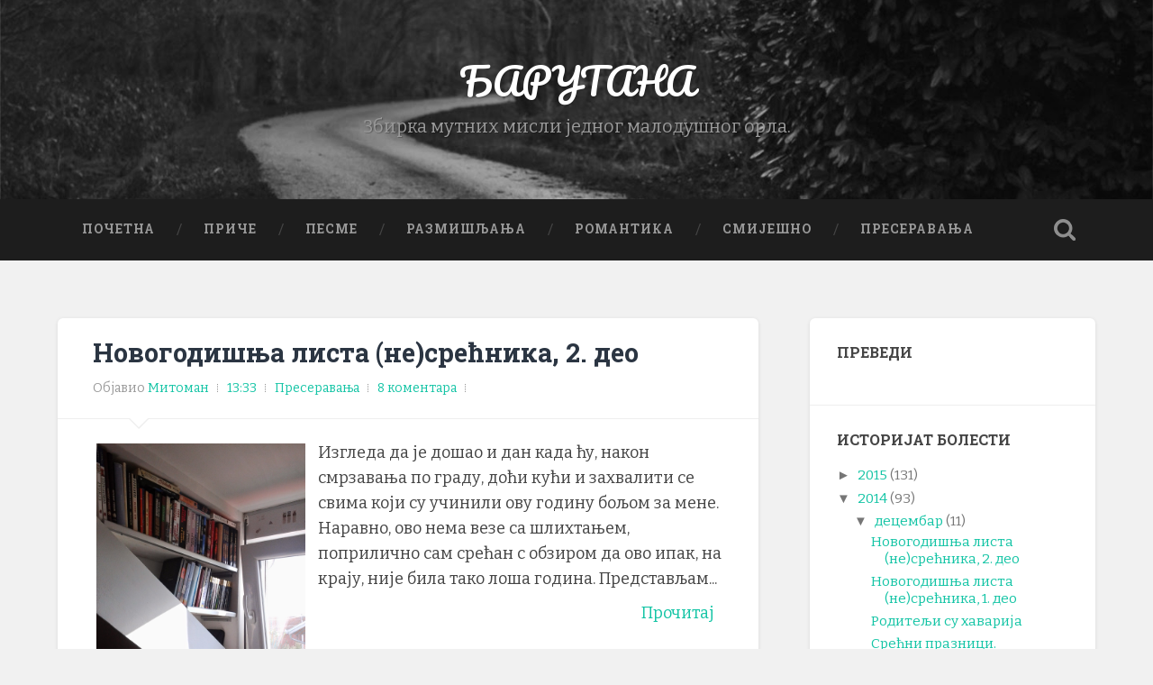

--- FILE ---
content_type: text/html; charset=UTF-8
request_url: https://barutana.blogspot.com/2014/
body_size: 102992
content:
<!DOCTYPE html>
<html dir='ltr' lang='en-US' xmlns='http://www.w3.org/1999/xhtml' xmlns:b='http://www.google.com/2005/gml/b' xmlns:data='http://www.google.com/2005/gml/data' xmlns:expr='http://www.google.com/2005/gml/expr'>
<head>
<link href='https://www.blogger.com/static/v1/widgets/2944754296-widget_css_bundle.css' rel='stylesheet' type='text/css'/>
<meta charset='UTF-8'/>
<meta content='width=device-width, initial-scale=1.0, maximum-scale=1.0, user-scalable=no' name='viewport'/>
<meta content='text/html; charset=UTF-8' http-equiv='Content-Type'/>
<meta content='blogger' name='generator'/>
<link href='https://barutana.blogspot.com/favicon.ico' rel='icon' type='image/x-icon'/>
<link href='http://barutana.blogspot.com/2014/' rel='canonical'/>
<link rel="alternate" type="application/atom+xml" title="БАРУТАНА - Atom" href="https://barutana.blogspot.com/feeds/posts/default" />
<link rel="alternate" type="application/rss+xml" title="БАРУТАНА - RSS" href="https://barutana.blogspot.com/feeds/posts/default?alt=rss" />
<link rel="service.post" type="application/atom+xml" title="БАРУТАНА - Atom" href="https://www.blogger.com/feeds/4806661740160726437/posts/default" />
<!--Can't find substitution for tag [blog.ieCssRetrofitLinks]-->
<meta content='http://barutana.blogspot.com/2014/' property='og:url'/>
<meta content='БАРУТАНА' property='og:title'/>
<meta content='Збирка мутних мисли једног малодушног орла.' property='og:description'/>
<link href="//fonts.googleapis.com/css?family=Bitter%7CRoboto+Slab:400,700%7CRoboto:400,400italic,700,700italic,300%7CPacifico:400" media="all" rel="stylesheet" type="text/css">
<link href="//fonts.googleapis.com/css?family=Tinos%7CRoboto" media="all" rel="stylesheet" type="text/css">
<link href='//maxcdn.bootstrapcdn.com/font-awesome/4.1.0/css/font-awesome.min.css' rel='stylesheet'/>
<title>2014 ~ БАРУТАНА</title>
<style id='page-skin-1' type='text/css'><!--
/*
-----------------------------------------------
Template Name  : Baskerville
Author         : NewBloggerThemes.com
Author URL     : http://newbloggerthemes.com/
Theme URL      : http://newbloggerthemes.com/baskerville-blogger-template/
Created Date   : Thursday, September 18, 2014
License        : GNU General Public License version 2.0
This template is free for both personal and commercial use, But to satisfy the 'attribution' clause of the license, you are required to keep the footer links intact which provides due credit to its authors.
----------------------------------------------- */
body#layout ul{list-style-type:none;list-style:none}
body#layout ul li{list-style-type:none;list-style:none}
body#layout #headerbwrap {height:auto;}
body#layout #content {}
body#layout #slider {display:none;}
body#layout .navigationnbt {display: none;}
/* Variable definitions
====================
*/
/* Use this with templates/template-twocol.html */
.section, .widget {
margin:0;
padding:0;
}
/* -------------------------------------------------------------------------------- */
/*	0. CSS Reset
/* -------------------------------------------------------------------------------- */
html, body { margin:0; padding:0;}
h1, h2, h3, h4, h5, h6, p, blockquote, address, big, cite, code, em, font, img, small, strike, sub, sup, li, ol, ul, fieldset, form, label, legend, button, table, caption, tr, th, td {
margin:0;
padding:0;
border:0;
font-weight:normal;
font-style:normal;
font-size:100%;
line-height:1;
font-family:inherit;
text-align:left;
}
table {
border-collapse:collapse;
border-spacing:0;
}
ol, ul {
list-style:none;
}
blockquote:before, blockquote:after {
content:"";
}
a { outline:none; }
input[type=search],
input[type=text],
input[type=email],
input[type=url],
input[type=button],
input[type=tel],
input[type=submit],
textarea {
-moz-appearance: none;
-webkit-appearance: none;
}
input[type="search"]::-webkit-search-decoration,
input[type="search"]::-webkit-search-cancel-button,
input[type="search"]::-webkit-search-results-button,
input[type="search"]::-webkit-search-results-decoration {
display: none;
}
/* -------------------------------------------------------------------------------- */
/*	1. Document setup
/* -------------------------------------------------------------------------------- */
body {
margin: 0;
padding: 0;
border: none;
background: #f1f1f1;
color: #444;
font-family: 'Bitter', sans-serif;
font-size: 18px;
line-height: 1.6;
-webkit-font-smoothing: antialiased;
}
body a {
color: #13C4A5;
text-decoration: none;
}
body a:hover {
color: #13C4A5;
text-decoration: none;
}
* {
box-sizing: border-box;
-moz-box-sizing: border-box;
-webkit-box-sizing: border-box;
}
img {
max-width: 100%;
height: auto;
}
.hiddennbt { display: none; }
.clearnbt { clear: both; }
.fleftnbt { float: left; }
.frightnbt { float: right; }
::selection {
background: #444;
color: #FFF;
}
::-webkit-input-placeholder { color: #999; }
:-ms-input-placeholder { color: #999; }
/* Transitions --------------------------------------- */
{
-webkit-transition: all 0s ease-in-out;
-moz-transition: all 0s ease-in-out;
-ms-transition: all 0s ease-in-out;
-o-transition: all 0s ease-in-out;
transition: all 0s ease-in-out;
}
body a {
-webkit-transition: all 0.1s ease-in-out;
-moz-transition: all 0.1s ease-in-out;
-ms-transition: all 0.1s ease-in-out;
-o-transition: all 0.1s ease-in-out;
transition: all 0.1s ease-in-out;
}
.blog-titlenbt a,
.post-title a,
.post-overlay,
.post-metanbt a,
.main-menunbt a,
.main-menunbt > .has-children > a::after,
.main-menunbt > .page_item_has_children > a::after,
.searchbutton,
.search-togglenbt,
.form-submit #submit,
.widget_search .searchsubmitnbt,
.widget_search .s,
.flex-direction-nav a,
.nav-togglenbt .barnbt,
.post-body input[type="submit"],
.post-body input[type="reset"],
.post-body input[type="button"] {
-webkit-transition: all 0.2s ease-in-out;
-moz-transition: all 0.2s ease-in-out;
-ms-transition: all 0.2s ease-in-out;
-o-transition: all 0.2s ease-in-out;
transition: all 0.2s ease-in-out;
}
.tothetop,
.headernbt {
-webkit-transition: all 0.3s ease-in-out;
-moz-transition: all 0.3s ease-in-out;
-ms-transition: all 0.3s ease-in-out;
-o-transition: all 0.3s ease-in-out;
transition: all 0.3s ease-in-out;
}
{
-webkit-transition: all 0.4s ease-in-out;
-moz-transition: all 0.4s ease-in-out;
-ms-transition: all 0.4s ease-in-out;
-o-transition: all 0.4s ease-in-out;
transition: all 0.4s ease-in-out;
}
/* -------------------------------------------------------------------------------- */
/*	2.	Structure
/* -------------------------------------------------------------------------------- */
.sectionnbt {
position: relative;
padding: 80px 0;
}
.no-paddingnbt { padding: 0; }
.small-paddingnbt { padding: 40px 0; }
.medium-paddingnbt { padding: 60px 0; }
.big-padding { padding: 100px 0; }
.section-innernbt {
max-width: 90%;
width: 1400px;
margin: 0 auto;
}
.section-innernbt.contentnbt { width: 1440px; max-width: 92.6%; }
.section-innernbt.wide { width: 1240px; }
.section-innernbt.thin { width: 700px; }
.bg-darknbt { background-color: #1d1d1d; }
.bg-graphitenbt { background-color: #262626; }
.bg-grey { background-color: #f1f1f1; }
.bg-imagenbt {
background-size: cover;
background-position: center;
background-repeat: no-repeat;
}
.covernbt {
position: absolute;
top: 0;
right: 0;
bottom: 0;
left: 0;
}
.covernbt.shade-light { background: rgba(0,0,0,0.25); }
.covernbt.shade-medium { background: rgba(0,0,0,0.5); }
.covernbt.shade-dark { background: rgba(0,0,0,0.75); }
/* columns */
.rownbt .one-fourth { width: 21.5%; margin-left: 5%; float: left; }
.rownbt .one-thirdnbt { width: 30%; margin-left: 5%; float: left; }
.rownbt .one-half { width: 47.5%; margin-left: 5%; float: left; }
.rownbt .two-thirds { width: 65%; margin-left: 5%; float: left; }
.rownbt .one-fourth:first-child,
.rownbt .one-thirdnbt:first-child,
.rownbt .one-half:first-child,
.rownbt .two-thirds:first-child { margin-left: 0; }
/* -------------------------------------------------------------------------------- */
/*	3. Header
/* -------------------------------------------------------------------------------- */
.headernbt { padding: 70px 0; }
.headernbt .covernbt { background: rgba(29,29,29,0.25); }
.header-innernbt { position: relative; }
.headernbt .blog-logo { text-align: center; }
.headernbt .logo { display: inline-block; }
.headernbt .logo img {
max-height: 80px;
width: auto;
}
.blog-titlenbt {
font-family: 'Pacifico', sans-serif;
font-size: 2.25em;
text-align: center;
text-shadow: 1px 1px 2px rgba(0,0,0,0.25);
}
.blog-titlenbt a { color: #fff; }
.blog-titlenbt a:hover { color: #13C4A5; }
.blog-descriptionnbt {
font-size: 1.1em;
line-height: 110%;
font-weight: 400;
color: #999;
margin: 20px 0 0 0;
text-align: center;
text-shadow: 1px 1px 1px rgba(0,0,0,0.25);
}
/* search-toggle */
.search-togglenbt {
display: block;
width: 68px;
height: 68px;
background: url(https://blogger.googleusercontent.com/img/b/R29vZ2xl/AVvXsEg8kM826gckPVdYPOg2fV5oJrW5MrsOuDmbRmZTWzTLDcU1r-MV0Ni9KIZ-DTzJV1G6KBS9ZZuY9JeTMZvQIAR8QbllyRUgEjVyKmu_G-78ttEkX3PKol33Gi60oTf-88QGdojxL6mKOv8/s1600/spyglass-w.png) no-repeat center;
background-size: 24px auto;
opacity: 0.5;
-moz-opacity: 0.5;
-webkit-opacity: 0.5;
}
.search-togglenbt.active {
opacity: 1;
-moz-opacity: 1;
-webkit-opacity: 1;
}
/* header search block */
.header-search-blocknbt {
position: absolute;
z-index: 10000;
top: 0;
right: 0;
bottom: 0;
left: 0;
}
.header-search-blocknbt .section-innernbt {  position: relative; }
.header-search-blocknbt .s {
background: none;
border: none;
margin: 0;
width: 90%;
position: absolute;
top: 50%;
right: 5%;
left: 5%;
margin-top: -30px;
font-family: 'Roboto', sans-serif;
font-size: 2.5em;
font-weight: 300;
color: #fff;
-webkit-font-smoothing: antialiased;
}
.header-search-blocknbt .s:focus { outline: none; }
.header-search-blocknbt .searchsubmitnbt { display: none; }
/* -------------------------------------------------------------------------------- */
/*	4. Navigation
/* -------------------------------------------------------------------------------- */
.main-menunbt {
font-family: 'Roboto Slab', sans-serif;
font-size: 0.9em;
text-align: center;
}
.main-menunbt li { position: relative; }
.main-menunbt > li { float: left; }
.main-menunbt > li:before {
content: "/";
display: block;
position: absolute;
right: 0;
top: 50%;
margin-top: -9px;
margin-right: -3px;
font-size: 16px;
color: #444;
font-weight: 300;
z-index: 1000;
}
.main-menunbt > li:last-child:before { content: none; }
.main-menunbt > li > a {
display: block;
padding: 27px;
font-size: 0.85em;
color: #999;
text-transform: uppercase;
letter-spacing: 1px;
font-weight: 700;
}
.main-menunbt > li:first-child > a { margin-left: 0; }
.main-menunbt > .has-children > a,
.main-menunbt > .page_item_has_children > a { padding-right: 47px; position: relative; }
.main-menunbt > .has-children > a::after,
.main-menunbt > .page_item_has_children > a::after {
content: "";
display: block;
border: 5px solid transparent;
border-top-color: #999;
position: absolute;
z-index: 1001;
right: 29px;
top: 50%;
margin-top: -2px;
}
.main-menunbt li:hover > a { cursor: pointer; color: #fff; }
.main-menunbt > .has-children:hover > a::after,
.main-menunbt > .page_item_has_children:hover > a::after { border-top-color: #fff; }
/* Sub menus --------------------------------------- */
.main-menunbt li ul {
position: absolute;
z-index: 10000;
display: block;
left: -9999px;
top: 38px;
opacity: 0;
-moz-opacity: 0;
-webkit-opacity: 0;
z-index: 999;
-webkit-transition: opacity 0.3s ease-in-out, top 0.3s ease-in-out;
-moz-transition: opacity 0.3s ease-in-out, top 0.3s ease-in-out;
-ms-transition: opacity 0.3s ease-in-out, top 0.3s ease-in-out;
-o-transition: opacity 0.3s ease-in-out, top 0.3s ease-in-out;
transition: opacity 0.3s ease-in-out, top 0.3s ease-in-out;
}
.is_mobile .main-menunbt li ul {
opacity: 1;
-moz-opacity: 1;
-webkit-opacity: 1;
display: none;
}
.main-menunbt > li > ul { padding-top: 20px; }
.main-menunbt > li > ul:before {
content: "";
display: block;
position: absolute;
z-index: 1000;
top: 0px;
left: 50%;
margin-left: -10px;
border: 10px solid transparent;
border-bottom-color: #2d2d2d;
}
.main-menunbt ul li {
float: none;
display: block;
border-top: 1px solid rgba(255,255,255,0.075);
}
.main-menunbt ul li:first-child { border-top: none; }
.main-menunbt ul > .has-children::after,
.main-menunbt ul > .page_item_has_children::after {
content: "";
display: block;
border: 6px solid transparent;
border-left-color: rgba(255,255,255,0.4);
position: absolute;
z-index: 1001;
right: 10px;
top: 50%;
margin-top: -5px;
}
.main-menunbt ul > .has-children:hover::after,
.main-menunbt ul > .page_item_has_children:hover::after { border-left-color: #FFF; }
.main-menunbt ul li {
display: block;
width: 240px;
background: #2d2d2d;
}
.main-menunbt ul a {
display: block;
text-align: center;
padding: 20px;
margin: 0;
line-height: 130%;
color: #999;
}
.main-menunbt ul a:hover { color: #fff; }
.main-menunbt li:hover > ul {
opacity: 1;
-moz-opacity: 1;
-webkit-opacity: 1;
left: 50%;
margin-left: -120px;
top: 48px;
}
.is_mobile .main-menunbt li:hover ul { display: block; }
/* Deep down --------------------------------------- */
.main-menunbt ul li ul { top: 5px; }
.main-menunbt ul li:hover > ul {
top: 0;
left: 240px;
margin-left: 0;
}
.main-menunbt ul ul li { background: #3d3d3d; }
.main-menunbt ul ul ul li { background: #4d4d4d; }
.main-menunbt ul ul ul ul li { background: #4d4d4d; }
/* -------------------------------------------------------------------------------- */
/*	5. Content
/* -------------------------------------------------------------------------------- */
.post-container {
width: 33.3%;
padding: 0 1.5% 4.5% 1.5%;
}
.post {
width: 100%;
position: relative;
background: #fff;
border-radius: 3px;
-moz-border-radius: 3px;
-webkit-border-radius: 3px;
box-shadow: 0 1px 4px rgba(0,0,0,0.1);
-moz-box-shadow: 0 1px 4px rgba(0,0,0,0.1);
-webkit-box-shadow: 0 1px 4px rgba(0,0,0,0.1);
overflow: hidden;
margin-bottom: 25px;
}
/*  Post inner  ----------------------------------------- */
.entry-header {
position: relative;
padding: 3% 5%;
border-bottom: 1px solid #eee;
}
.entry-header .post-title {
font-family: 'Roboto Slab', sans-serif;
font-size: 1.25em;
line-height: 110%;
font-weight: 700;
color: #2B3542;
word-break: break-word;
-ms-word-break: break-word;
}
.entry-header .post-title a { color: #2B3542; }
.entry-header .post-title a:hover { color: #13C4A5; }
.post-excerpt { padding: 10%; }
.post-excerpt p {
font-size: 0.95em;
line-height: 150%;
color: #666;
}
.post-excerpt p + p { margin-top: 1em; }
.post-excerpt .more-link {
display: block;
margin-top: 1.1em;
}
.post-excerpt .more-link:hover { text-decoration: underline; }
.post .entry-header:before {
content: "";
display: block;
border: 12px solid transparent;
border-top-color: #eee;
position: absolute;
z-index: 5;
bottom: 0;
left: 10%;
margin-bottom: -24px;
}
.post .entry-header:after {
content: "";
display: block;
border: 11px solid transparent;
border-top-color: #fff;
position: absolute;
z-index: 5;
bottom: 0;
left: 10%;
margin-left: 1px;
margin-bottom: -21px;
}
.flexslider { position: relative; }
.flex-direction-nav a {
display: block;
height: 32px;
width: 20px;
background-size: auto 32px;
background-repeat: no-repeat;
position: absolute;
top: 50%;
margin-top: -16px;
text-indent: -9999px;
opacity: 0.5;
-moz-opacity: 0.5;
-webkit-opacity: 0.5;
}
.flex-direction-nav .flex-prev {
left: 16px;
background-image: url(https://blogger.googleusercontent.com/img/b/R29vZ2xl/AVvXsEjy65ehd655ToYe5U_0Q8PNsYYdkpfi_NYjPUGhntbWhJay9vBnhAgUVWUQr6SU7TV_AhEqiYHgzbnf7oxs8zU3C0DE8H4I3F-KKxV_J_IgwGlrcC8UlCFTQf-dggk34nRXux4PUeF4xRY/s1600/chevron-left-w-shade.png);
}
.flex-direction-nav .flex-next {
right: 16px;
background-image: url(https://blogger.googleusercontent.com/img/b/R29vZ2xl/AVvXsEiUfuELeo7FpKV_T1A-bgEK9WG23HChrjZlTko9NtFqkWlLlcc3u_z9pUE9IynLEnCWF4Bx2eyWgjaYndartaCGEqAgQqftCJzRHfnyXFe7TWjVxXBFt0s3Xd0qtlPqLaF1Hv_OeDdulaQ/s1600/chevron-right-w-shade.png);
}
.flex-direction-nav a:hover {
opacity: 1;
-moz-opacity: 1;
-webkit-opacity: 1;
}
.flex-direction-nav .flex-prev:hover { left: 12px; }
.flex-direction-nav .flex-next:hover { right: 12px; }
.slides li { position: relative; }
/* -------------------------------------------------------------------------------- */
/*	6. Single post
/* -------------------------------------------------------------------------------- */
body.single-postnbt .contentnbt { width: 67.5%; }
body.single-postnbt .contentnbt.full-width { width: 100%; }
body.single-postnbt .contentnbt.center {
margin: 0 auto;
width: 944px;
max-width: 100%;
}
.single-postnbt {
border-radius: 6px;
-moz-border-radius: 6px;
-webkit-border-radius: 6px;
}
/* post header */
.single-postnbt .post-title { font-size: 1.6em; }
.single-postnbt .post-body { padding: 3% 5%; }
.flex-direction-nav a {
height: 42px;
width: 30px;
background-size: auto 42px;
margin-top: -21px;
}
.flex-direction-nav .flex-prev { background-image: url(https://blogger.googleusercontent.com/img/b/R29vZ2xl/AVvXsEgpX5zvJWdS0Hz85Vq9UKlk-urM3efFIxm2f0vJ-VvDIBNiSIFHi7WtG8iaHOarAtMBZNPgvrMdeQFosQX-_8InHewBEq7BPnXS951Sn5uEuYK_5o6Q8vOcBrN-oDNERYrUMp2WBVGr3BA/s1600/chevron-left-w-shade-big.png); }
.flex-direction-nav .flex-next { background-image: url(https://blogger.googleusercontent.com/img/b/R29vZ2xl/AVvXsEioKcV87_nCQI76LguEurKLBRhEU3I-GjsSY1Qr0XrnRahcDFv1wrIWkiigO9eKn_y7WAmdxf4QQvc5QDUWntwSj6w2GT_U8QpsNIjIL6wt7KoM8gGf4ZeppRDhoccYFpVqiGnBoa08hKg/s1600/chevron-right-w-shade-big.png); }
/* single post meta */
.single-postnbt .post-meta-containernbt {
position: relative;
background: #2B3542;
}
.single-postnbt .post-meta-containernbt:after {
content: "";
display: block;
background: #3F4854;
position: absolute;
z-index: 1;
top: 0;
right: 0;
bottom: 0;
left: 60%;
}
.single-postnbt .post-metanbt {
padding: 15px 30px;
position: relative;
z-index: 5;
}
.single-postnbt .post-metanbt p,
.single-postnbt .post-metanbt > a,
.post-navnbt a {
display: block;
margin-top: 12px;
font-size: 0.85em;
line-height: 120%;
font-weight: 700;
min-height: 20px;
padding: 1px 0 1px 23px;
background: no-repeat left center;
background-size: 16px auto;
color: #9499A0;
}
.single-postnbt .post-metanbt p:first-child { margin-top: 0; }
.single-postnbt .post-metanbt p.post-datenbt { background-image: url(https://blogger.googleusercontent.com/img/b/R29vZ2xl/AVvXsEhZgw91CtV79tOfz0hE6TP2I-kyNxDufPAhQD16z1v_XLySWVwZaQd4MZ2xmsU3APfJQCnR9EjEj-GqTBiRmjQNJKAta88n-FmrKHIfVLwMscurZbo92jA0FO5QCcCqq-BxlFHwCHUuJ-8/s1600/clock-g.png); }
.single-postnbt .post-metanbt p.post-categoriesnbt { background-image: url(https://blogger.googleusercontent.com/img/b/R29vZ2xl/AVvXsEilU_Q-KppAoEpNPse0N_ipRCETxJhszoe8KxMKWROtHzW6oQoWQmdKJ6TI5VK8yiF_WqbrSU2kLxpsrceBK_3rNTNoUJOPBM8w_XBCaXCw1UDfki2JYaS9KgoTJK46kbEZBKGbreM3ZyI/s1600/folder-g.png); }
.single-postnbt .post-metanbt p.post-tags { background-image: url(https://blogger.googleusercontent.com/img/b/R29vZ2xl/AVvXsEhUHa3P4fBsD21No6B8UAFVa8wBnl-rPRxIwC0KEq93N0kKy4sqEAYdOlRwN4f1A4IRhPds-6ev8nRlBh2CDnx4zpqGWOuq8qBfLTJM8f_j61Fe96lW53N_gSdy8bMvHhyphenhyphen26O8rgkiUG24/s1600/tag-g.png); }
.single-postnbt .post-metanbt a { color: #9499A0; }
.single-postnbt .post-metanbt a:hover { color: #13C4A5; }
/* post navigation */
.post-navnbt {
padding-top: 20px;
border-top: 1px solid rgba(255,255,255,0.1);
margin-top: 20px;
}
.post-navnbt a { background-position: left 3px; }
.post-navnbt a:first-child { margin-top: 0; }
a.post-nav-prevnbt { background-image: url(https://blogger.googleusercontent.com/img/b/R29vZ2xl/AVvXsEimciK1GlbpQbbs6ETgK16QLKv1ge2zIGtea2cljyTwShDae_F21Ssb552-qy5QVaN4-JRisY96lB72bax3Mwdsv1KiCoEtkIBzva49Srv8WhAKmDjH_TQexgAFrHlCNytgWc9x1iZ0D6o/s1600/prev-g.png); }
a.post-nav-prevnbt:hover { background-image: url(https://blogger.googleusercontent.com/img/b/R29vZ2xl/AVvXsEguyOeRIuwy_ERCpEAl8y2-BWT1FYgAYFMI_zgMKZRxLYGwKzXM7qcWnQV3s0IfGQNeLwkuElRGXesUomZ0IrvZbPcETxPyFXQPLRPCwNJeQHSsnbN2kupEFVj1L-TLAKd6Cig7UYiGU0M/s1600/prev-c.png); }
a.post-nav-nextnbt { background-image: url(https://blogger.googleusercontent.com/img/b/R29vZ2xl/AVvXsEhgdJ0SsuHAXTfDtOTK7Zwn6FwsPg0CxA0n40Elic52ZuyFDRTL6mANymxUEvQuYol6vjHNn0pPASTmt4bqAn9dQZ1oebfU92NAZQNenxxdAklQvfBv4xu8cmpX5r5_veLAjfGxSfGpf60/s1600/next-g.png); }
a.post-nav-nextnbt:hover { background-image: url(https://blogger.googleusercontent.com/img/b/R29vZ2xl/AVvXsEhGsCOZEuAobffhXiMI7s5SfATR5rBh3zQP0LDo1nk6erxnshRiOXxMU-y1SzzSPXsfmmZWEg9jDUrLSrCqco4jdivhMIJX1aXkWj2Jc-iOuXJ9feOK1vfBztqcK4LoXluYvTvymnd2y4E/s1600/next-c.png); }
.single-postnbt a.post-edit-linknbt { background-image: url(https://blogger.googleusercontent.com/img/b/R29vZ2xl/AVvXsEhNchE_Zyy94S59DWbMdZ-elGaG2D5XBH9zv07aJt1shyeNz92jRt11avBExYVXCMzDwf_78mIQpsPGd7KB7eiizd9_f2vGgJ5k3evFLavHd0HLIAclSBKa-phJyZeGT6yiW514Fus3h48/s1600/edit-g.png); background-position: left 5px; }
.single-postnbt a.post-edit-linknbt:hover { background-image: url(https://blogger.googleusercontent.com/img/b/R29vZ2xl/AVvXsEhhvin3utr3rBdHKXaGKramv2tznIHUQEYBZubswspiyDsHqVwnkeyJzxigUJZ_UNtn6hw3Pi9n9_bsnN7jzB-hXk6otOgTm6JXcjOVA7WGs4O5p81on7x6-thELN0zDN5Rk6H-Sn9oObI/s1600/edit-c.png); }
/* post-author */
.post-authornbt {
width: 60%;
padding: 30px;
float: left;
position: relative;
overflow: hidden;
}
.post-authornbt:before,
.post-authornbt:after {
content: "";
display: block;
position: absolute;
left: 30px;
}
.post-authornbt:before {
z-index: 100;
top: 0;
width: 40px;
height: 70px;
background: #13C4A5 url(https://blogger.googleusercontent.com/img/b/R29vZ2xl/AVvXsEh5axU7_u3tSUcJIcIxAi6COFMsiizrAptiP-_oV2diw8f8Q0MFIBUfHKe9LN7TFwlxDBU0vccPnJvxzoF3vo7Yu2j8QK6mKClf53ObvWlmhyphenhyphenRpJHSeIUyG2j4NEFPDWWaUfAUOvQrGBrg/s1600/author-w.png) no-repeat center 29px;
background-size: 22px auto;
}
.post-authornbt:after {
top: 50px;
border: 20px solid transparent;
border-left-color: #13C4A5;
border-right-color: #13C4A5;
}
.post-author-contentnbt { margin-left: 70px; }
.post-authornbt h4 {
font-family: 'Roboto Slab', sans-serif;
font-size: 1.1em;
font-weight: 700;
color: #fff;
margin-bottom: 15px;
}
.post-authornbt p {
font-size: 0.875em;
line-height: 150%;
color: #9499A0;
}
.author-linksnbt { margin-top: 18px; }
.author-linksnbt a {
display: inline-block;
width: 36px;
height: 36px;
background-color: rgba(255,255,255,0.1);
background-repeat: no-repeat;
background-position: center;
background-size: 16px auto;
margin-left: 5px;
border-radius: 999px;
-moz-border-radius: 999px;
-webkit-border-radius: 999px;
text-indent: -9999px;
}
.author-linksnbt a:first-child { margin-left: 0; }
.author-linksnbt a.author-link-postsnbt { background-image: url(https://blogger.googleusercontent.com/img/b/R29vZ2xl/AVvXsEgWecoPnc1J0T-7G7jOlw9lOzpSZTR0lbw2tFr1uSgwqtOAFdnaqwsVUy9TMKMqUxGPtnT_T9wHNJuNEF1hddoy2QC1bOFaCk0M3nnMHUTHqQyKf-vheqZo9nEqpjWEFCJ3vqDdwVIxbhM/s1600/archive-w.png); }
.author-linksnbt a.author-link-websitenbt { background-image: url(https://blogger.googleusercontent.com/img/b/R29vZ2xl/AVvXsEhij7nre4yjFmJidqR2b8BizABtklFal2_c-ZiY2xg4wnmpzfj5bmeXC_fEu3F4w3oB2OgO3VT5hpqxKtegPHmhSlz5jSOw86Vcz5cbG7C8TzyYAnzxceOiDNO9S0zco1Lki1vhixKn4wA/s1600/home-w.png); }
.author-linksnbt a.author-link-mail { background-image: url(https://blogger.googleusercontent.com/img/b/R29vZ2xl/AVvXsEiS5JpBACR2B4fSg4tBzxHXic1keaswZUhe_hGfDV0X2Vls0XN_u1Sq7vfPkoOeJm8p0waONZ1XZhKns0A1Ads7t4EKB0_0z4JyReKWEv3yIwiVkgw0Yn6BQe1Go5ts8hbOc2ylDsJM6Tk/s1600/mail-w.png); }
.author-linksnbt a.author-link-twitter { background-image: url(https://blogger.googleusercontent.com/img/b/R29vZ2xl/AVvXsEgYm_8Rhd3aY3zp1Ximf6rlztu4R5wvg5Ndy0q2BwYdmDF_XtJo35Al36cfv2vCG3xxtFlGLpmvQmGkFWsTiHb76mg6GK-B9CC85ajuRnn8xIljl_8SkFD2JEakE-prcJmG-MfGjonyxSw/s1600/twitter-w.png); }
.author-linksnbt a:hover { background-color: #13C4A5; }
/* -------------------------------------------------------------------------------- */
/*	7. Post content
/* -------------------------------------------------------------------------------- */
.post-body a:hover { text-decoration: underline; }
.post-body p,
.post-body blockquote,
.post-body ul,
.post-body ol,
.post-body address,
.post-body dl,
.post-body .wp-caption,
.post-body pre {
line-height: 180%;
margin-bottom: 1.1em;
-ms-word-wrap: break-word;
word-wrap: break-word;
}
.post-body > *:first-child { margin-top: 0; }
.post-body *:last-child { margin-bottom: 0; }
.post-body h1, .post-body h2, .post-body h3, .post-body h4, .post-body h5, .post-body h6 {
margin: 50px 0 30px;
font-family: 'Roboto Slab', sans-serif;
font-weight: 700;
color: #333;
}
.post-body h1 { font-size: 2em; }
.post-body h2 { font-size: 1.75em; }
.post-body h3 { font-size: 1.5em; }
.post-body h4 { font-size: 1.25em; font-weight: 400; }
.post-body h5 { font-size: 1em; font-weight: 400; }
.post-body h6 {
font-size: 0.9em;
font-weight: 700;
text-transform: uppercase;
}
.post-body h1+h1, .post-body h1+h2, .post-body h1+h3, .post-body h1+h4, .post-body h1+h5, .post-body h1+h6,
.post-body h2+h1, .post-body h2+h2, .post-body h2+h3, .post-body h2+h4, .post-body h2+h5, .post-body h2+h6,
.post-body h3+h1, .post-body h3+h2, .post-body h3+h3, .post-body h3+h4, .post-body h3+h5, .post-body h3+h6,
.post-body h4+h1, .post-body h4+h2, .post-body h4+h3, .post-body h4+h4, .post-body h4+h5, .post-body h4+h6,
.post-body h5+h1, .post-body h5+h2, .post-body h5+h3, .post-body h5+h4, .post-body h5+h5, .post-body h5+h6,
.post-body h6+h1, .post-body h6+h2, .post-body h6+h3, .post-body h6+h4, .post-body h6+h5, .post-body h6+h6 {
margin-top: 30px;
}
.post-body blockquote {
position: relative;
font-size: 1em;
font-weight: 300;
font-weight: normal;
margin: 40px 0;
}
.post-body blockquote:before,
.post-body blockquote:after {
content: "";
display: block;
width: 128px;
height: 3px;
background: #eee;
margin: 20px auto;
}
.post-body blockquote p {
font-size: 1.2em;
line-height: 160%;
font-weight: 300;
text-align: center;
}
.post-body cite {
font-family: 'Roboto Slab', sans-serif;
font-size: 0.9rem;
font-weight: bold;
text-transform: uppercase;
line-height: 140%;
text-align: center;
}
.post-body cite:before { content: "&#8212; "; }
.post-body blockquote cite {
display: block;
margin-top: 1em;
}
.post-body blockquote cite em { font-style: italic; font-weight: bold; }
em, q {  font-style: italic;  }
.post-body strong em,
.post-body em strong {
font-weight: bold;
font-style: italic;
}
.post-body big { font-size: 1.25em; }
abbr, acronym { cursor: help; }
code, kbd, pre {
font-size: 0.85em;
background: #EEE;
font-family: Menlo, Monaco, monospace;
}
.post-body .highlight {
background: #fcf8a5;
width: auto;
display: inline;
padding: 2px 3px;
}
.post-body kbd,
.post-body code {
padding: 5px;
border-radius: 3px;
-moz-border-radius: 3px;
-webkit-border-radius: 3px;
}
.post-body dl { line-height: 160%; }
.post-body dl dt { font-weight: bold; }
.post-body hr {
width: 50%;
height: 5px;
background: #EEE;
margin: 2em auto;
border: 0;
}
.post-body ul {
list-style: disc;
margin-left: 1.5em;
}
.post-body ul ul { list-style: circle; }
.post-body ul ul ul { list-style: square; }
.post-body ol {
list-style: decimal;
margin-left: 1.5em;
}
.post-body ol ol { list-style: lower-alpha; }
.post-body ol ol ol {
list-style: lower-roman;
}
.post-body ul ul,
.post-body ul ol,
.post-body ol ul,
.post-body ol ol {
margin-bottom: 0;
}
.post-body li {
margin-top: 0.5em;
line-height: 170%;
}
.post-body ol > li:last-child,
.post-body ul > li:last-child {
margin-bottom: 0;
}
.post-body address {
padding: 3% 3.5%;
background: #f1f1f1;
}
.post-body pre {
white-space: pre-wrap;       /* css-3 */
white-space: -moz-pre-wrap;  /* Mozilla, since 1999 */
white-space: -pre-wrap;      /* Opera 4-6 */
white-space: -o-pre-wrap;    /* Opera 7 */
word-wrap: break-word;       /* Internet Explorer 5.5+ */
line-height: 140%;
padding: 2% 2.5%;
background: #363F48;
font-size: 0.8em;
color: #FFF;
border-radius: 6px;
-moz-border-radius: 6px;
-webkit-border-radius: 6px;
}
/* Tables --------------------------------------- */
.post-body table {
border-collapse: collapse;
border-spacing: 0;
empty-cells: show;
font-size: 0.9em;
width: 100%;
}
.post-body th,
.post-body td {
padding: 2%;
margin: 0;
overflow: visible;
line-height: 120%;
border-bottom: 1px solid #DDD;
}
.post-body caption {
text-align: center;
padding: 2%;
}
.post-body thead {
vertical-align: bottom;
white-space: nowrap;
}
.post-body th { font-weight: bold; }
.post-body table tbody > tr:nth-child(odd) > td { background: #f9f9f9; }
/* Forms --------------------------------------- */
.post-body fieldset {
padding: 25px;
border: 2px solid #eee;
margin-bottom: 1em;
}
.post-body fieldset legend {
font-family: 'Roboto Slab', sans-serif;
font-size: 0.9rem;
line-height: 1;
font-weight: 700;
text-transform: uppercase;
letter-spacing: 1px;
padding: 10px 12px;
background: #13C4A5;
color: #fff;
}
.post-body label {
font-family: 'Roboto', sans-serif;
font-size: 1rem;
font-weight: 700;
}
.post-body input,
.post-body textarea {
font-family: 'Roboto', sans-serif;
-webkit-font-smoothing: antialiased;
}
.post-body input[type="text"],
.post-body input[type="tel"],
.post-body input[type="url"],
.post-body input[type="password"],
.post-body textarea {
width: 100%;
padding: 14px 16px;
font-size: 0.85em;
border: none;
color: #333;
border: 2px solid #eee;
background: #fdfdfd;
border-radius: 3px;
-webkit-transition: background 0.2s ease-in-out;
-moz-transition: background 0.2s ease-in-out;
-ms-transition: background 0.2s ease-in-out;
-o-transition: background 0.2s ease-in-out;
transition: background 0.2s ease-in-out;
-webkit-appearance: none;
}
.post-body textarea {
height: 180px;
line-height: 140%;
}
.post-body input[type="text"]:focus,
.post-body input[type="tel"]:focus,
.post-body input[type="url"]:focus,
.post-body input[type="password"]:focus,
.post-body textarea:focus {
background: #fdfdfd;
outline: none;
}
.post-body input[type="submit"],
.post-body input[type="reset"],
.post-body input[type="button"] {
padding: 12px 16px;
margin: 0;
border: none;
background: #333;
color: #fff;
font-size: 0.9rem;
line-height: 1;
-webkit-appearance: none;
border-radius: 3px;
}
.post-body input[type="submit"]:hover,
.post-body input[type="reset"]:hover,
.post-body input[type="button"]:hover {
cursor: pointer;
background: #13C4A5;
color: #fff;
}
.post-body input[type="submit"]:focus,
.post-body input[type="submit"]:active {
outline: none;
}
/* -------------------------------------------------------------------------------- */
/*	11. Sidebar
/* -------------------------------------------------------------------------------- */
.sidebarnbt {
width: 27.5%;
background: #fff;
box-shadow: 0 1px 4px rgba(0,0,0,0.1);
-moz-box-shadow: 0 1px 4px rgba(0,0,0,0.1);
-webkit-box-shadow: 0 1px 4px rgba(0,0,0,0.1);
border-radius: 6px;
-moz-border-radius: 6px;
-webkit-border-radius: 6px;
overflow: hidden;
}
.sidebarnbt .widget {
padding: 30px;
border-top: 1px solid #EEE;
}
.sidebarnbt .widget:first-child { border-top: none; }
.sidebarnbt .widget h2, .sidebarnbt .widget h3 {
font-family: 'Roboto Slab', sans-serif;
font-size: 0.9em;
font-weight: 700;
text-transform: uppercase;
margin-bottom: 20px;
}
.footernbt .widget h2, .footernbt .widget h3 {
font-family: 'Roboto Slab', sans-serif;
font-size: 0.9em;
font-weight: 700;
text-transform: uppercase;
margin-bottom: 20px;
}
.sidebarnbt .widget-content {
font-size: 0.85em;
color: #767676;
}
.sidebarnbt .widget-content a:hover, .footernbt .widget-content a:hover { text-decoration: underline; }
.sidebarnbt .widget-content p { line-height: 150%; }
.sidebarnbt .widget-content ul li, .footernbt .widget-content ul li {
position: relative;
margin-top: 10px;
padding: 1px 0 1px 0px;
line-height: 130%;
}
.sidebarnbt .widget-content ul li:before, .footernbt .widget-content ul li:before {
position: absolute;
left: 0;
top: 0;
color: #13C4A5;
font-size: 18px;
}
.sidebarnbt .widget-content > ul > li:first-child { margin: 0; }
.footernbt .widget-content > ul > li:first-child { margin: 0; }
.sidebarnbt .widget-content li ul > li:first-child { margin-top: 10px; }
.footernbt .widget-content li ul > li:first-child { margin-top: 10px; }
.sidebarnbt .widget-content .page_item_has_children { padding-bottom: 0; }
.footernbt .widget-content .page_item_has_children { padding-bottom: 0; }
.sidebarnbt .widget-content li ul li { padding-left: 15px; }
.footernbt .widget-content li ul li { padding-left: 15px; }
.sidebarnbt .widget-content ul li .post-datenbt { margin-left: 5px; color: #999; }
.footernbt .widget-content ul li .post-datenbt { margin-left: 5px; color: #999; }
.sidebarnbt .widget-content > ul > li:first-child { border-top: 0; }
.footernbt .widget-content > ul > li:first-child { border-top: 0; }
/* Widget search --------------------------------------- */
.wrappernbt .searchformnbt,
.footernbt .searchformnbt { position: relative; }
.wrappernbt .searchformnbt .s,
.footernbt .searchformnbt .s {
display: block;
width: 100%;
padding: 16px 55px 16px 20px;
border: none;
margin: 0;
background: #ddd;
color: #fff;
border-radius: 3px;
-moz-border-radius: 3px;
-webkit-border-radius: 3px;
font-family: 'Roboto', sans-serif;
font-size: 0.9em;
-webkit-font-smoothing: antialiased;
}
.wrappernbt .searchformnbt .s:focus,
.footernbt .searchformnbt .s:focus {
background-color: #2B3542;
outline: none;
}
.wrappernbt .searchformnbt .searchsubmitnbt,
.footernbt .searchformnbt .searchsubmitnbt {
display: block;
height: 36px;
width: 36px;
border: none;
position: absolute;
top: 50%;
margin-top: -18px;
right: 10px;
text-indent: -9999px;
background: url(https://blogger.googleusercontent.com/img/b/R29vZ2xl/AVvXsEiPPHUlg6gOKZPc_Zg8iD_nEJVaAhvVcqDWXCVUhE0T9qHy8CUX5J2KuBCm3VN4syXaCHRk6txrrGRI0PYPQ3HiUr8lrkiavaaQFatzJ_171ZqLC72xUnCUj2qA1CtHN7hLaBA9O7usnUU/s1600/spyglass-g.png) no-repeat center;
background-size: 24px auto;
}
.wrappernbt .searchformnbt .searchsubmitnbt:hover,
.footernbt .searchformnbt .searchsubmitnbt:hover {
cursor: pointer;
background-image: url(https://blogger.googleusercontent.com/img/b/R29vZ2xl/AVvXsEiRtJQXhzKYThELDfODW76t8p_5Eyc2pnTJnG6P91ynVE9FU4Hp9aeExlO60zXBIEwGJ9eECu_5_8FwTGI4Am8VdG0PwdWUD_1LUSkfBeCgPUdvFDijb7r45EF1sJFZrXdAlLHfC0J_spo/s1600/spyglass-c.png);
}
/* -------------------------------------------------------------------------------- */
/*	11. Footer
/* -------------------------------------------------------------------------------- */
.footernbt .widget {
margin-top: 40px;
border-top: 4px solid #333;
padding-top: 40px;
}
.footernbt .widget:first-child { margin: 0; border: none; padding: 0; }
.footernbt .widget h2, .footernbt .widget h3 {
color: #FFF;
letter-spacing: 1px;
font-size: 0.79em;
}
.footernbt .widget-content {
color: #767676;
font-size: 0.95em;
}
.footernbt .widget-content p { line-height: 160%; }
.sidebarnbt .widget-content p + p, .footernbt .widget-content p + p { margin-top: 1em; }
/* Widgets --------------------------------------- */
/* Widget search */
.footernbt .widget_search .s { background: #333; }
/* -------------------------------------------------------------------------------- */
/*	12. Credits
/* -------------------------------------------------------------------------------- */
.creditsnbt p {
font-family: 'Roboto Slab', sans-serif;
color: #767676;
font-size: 0.8rem;
text-transform: uppercase;
font-weight: 700;
letter-spacing: 1px;
}
.creditsnbt a { color: #ccc; }
.creditsnbt a:hover {
color: #ccc;
text-decoration: underline;
}
/* -------------------------------------------------------------------------------- */
/*	13. Responsive
/* -------------------------------------------------------------------------------- */
@media (-webkit-min-device-pixel-ratio: 2), (min-resolution: 192dpi) {
/* 2X images */
.search-togglenbt { background-image: url(https://blogger.googleusercontent.com/img/b/R29vZ2xl/AVvXsEjTeGIsdoiOYuhDVE85sMkCe7AcDKyDDyOJ01IifxqisCdnPYhEIDH1Lq5aO8iF-Z92JcZ5d5t5uZre9SQdsqswdw47zVwZs7vIQkkpjx6iAhizWpAYMjifE_6Vv3Na7hMB2yjuQuCTvYA/s1600/spyglass-w.png); }
.post-link a { background-image: url(https://blogger.googleusercontent.com/img/b/R29vZ2xl/AVvXsEiXHs3-013qGcCBqIPEIlcBnMHtz7a-WQZs3SEGCFKw5OVNndfY0XtJ4HVKw6QnHMqKGfwKu1eMgBGXKRpbUXJv6HQARfOGkmhcuRTU2c8GnR2wMT4DO261JPiIuOOoAsFRez-E6ny0528/s1600/link-c.png); }
.format-gallery .flex-direction-nav .flex-prev,
.single-postnbt .format-gallery .flex-direction-nav .flex-prev { background-image: url(https://blogger.googleusercontent.com/img/b/R29vZ2xl/AVvXsEjTCazR2vDzGF_n7SZzsgSdPQa112yUk2q3ckFHFCz4bgKNdrtWnjWX9_8Kpu8G3CYgoUK8K1gzKSir8hvAQMGxExOfh3WLitIaUnz5LMvFd5wd_dzEsBIcdQ0wG3hwdvzPZa99Sasdtbs/s1600/chevron-left-w-shade.png); }
.format-gallery .flex-direction-nav .flex-next,
.single-postnbt .format-gallery .flex-direction-nav .flex-next { background-image: url(https://blogger.googleusercontent.com/img/b/R29vZ2xl/AVvXsEi53YpaKz3bDCTwDgLLZ2Int_5DcmKUcFVOEZCJ80dr46P9VdeP7cyBUg-xjwp4dsqP2ad9wBKyg4LAbI2Eqx2VTPmz9DJ538UBL4NTU7-v4RpzV93tjmENqvaWq4yY_owJOoPwITAF9tY/s1600/chevron-right-w-shade.png); }
.single-postnbt .post-metanbt p.post-datenbt { background-image: url(https://blogger.googleusercontent.com/img/b/R29vZ2xl/AVvXsEh1TteO17WWNtKwsPoKfvXfEOUse8_qAz_LcB8cyEnk55mN7kPaZKvY2jApifzpysdfoeAJkEkzuH41kNW4hwhUVeBCpvIATbZc5dlLegXmeJB1BvSBUIFz1X1i6aqTGMOLBmu3WbHBegc/s1600/clock-g.png); }
.single-postnbt .post-metanbt p.post-categoriesnbt { background-image: url(https://blogger.googleusercontent.com/img/b/R29vZ2xl/AVvXsEi3yfKqaRi1IQbwo0nems6yqpdM4cE-J40fdhKSKaCStnCXrPlOmD-wNesxO2x2ChiwciaFqwY-44qmbFKD0gag_KZwJMrxWmNKbhhRwyz3YW6SZazX1WtRMuXFV8MQdYivtR9zqc8LOmE/s1600/folder-g.png); }
.single-postnbt .post-metanbt p.post-tags { background-image: url(https://blogger.googleusercontent.com/img/b/R29vZ2xl/AVvXsEhDRPabN_VKfn41FQY7G62AK8WKffnSkKfC2dXX17zyjVtvUvmRtQdNV-sa0rdckfNdXrcFugBxrBrHqrIST85X84Kart1-B8QxK41hEKrSEpKl18Rh_RJP73cej7KD5DiV0WGv7z7PXHQ/s1600/tag-g.png); }
.author-linksnbt a.author-link-postsnbt { background-image: url(https://blogger.googleusercontent.com/img/b/R29vZ2xl/AVvXsEj2yp3G7R7C7fqZZkLsxZKOoXqlC2N3z66190PxaOtQXIdBGtOhGCIMdwePh0aafvFdb7baXornQOa47prhmxI4e4D2FZEzP2n84aPFz0S3Wm3hqq38wPKhuU2wD8pcyY-8XpFb690TFyc/s1600/archive-w.png); }
.author-linksnbt a.author-link-websitenbt { background-image: url(https://blogger.googleusercontent.com/img/b/R29vZ2xl/AVvXsEjGS_quht2jZUL-NFeyOvsjzVNmFPYxpv750U_oxueQtCwNrhC6_Jpd9I8OSKo34VCmKfjVbEwV1D5SUuRtR4XyQAqs20ZfXybv9Ll2x8Xf1LPgs5xgLKmwwD9nTp_j7UADxrx_0NvAdwY/s1600/home-w.png); }
.author-linksnbt a.author-link-mail { background-image: url(https://blogger.googleusercontent.com/img/b/R29vZ2xl/AVvXsEjDPr08-eg2__4dCZJxZTB2nXOnBHu8EKXrpQg0XQkBBXUV2pXTPcYHHUvGABfwyHOW_CKwlXUFmBxsWX8ATJtrFnRMboj71i1dxIA09cZF9np2edDpVVTfk70R8hhqbRwSj0Xxej06B9k/s1600/mail-w.png); }
.author-linksnbt a.author-link-twitter { background-image: url(https://blogger.googleusercontent.com/img/b/R29vZ2xl/AVvXsEh0oLKCfe0icHp8YjJ3FJaW9v1qtyOPLx2VLOJ2djzU7vUsfrmKRoUY2c6CdbR0r3j4_V4g__qAvJoArlXEy2PjD41AYYncWqM3T3Ofy-kUyz1dlB5ego2fUYLfmAKKSKOpUuFpUiLCgb0/s1600/twitter-w.png); }
.searchformnbt .searchsubmitnbt { background-image: url(https://blogger.googleusercontent.com/img/b/R29vZ2xl/AVvXsEiIPuVyFQssfFdF9NAIQWC6dI6UlE059RlML0iCECbaU8aYTn4DnXSB8IePfFeB5QWisXI0-lrfH74Rne2IbnuSTaDegD7mDHteIKq4p-JAqfzBajCXTO1E8Zouh6VstAeO5ktDxTAOWIA/s1600/spyglass-g.png); }
.searchformnbt .searchsubmitnbt:hover { background-image: url(https://blogger.googleusercontent.com/img/b/R29vZ2xl/AVvXsEibBFBVrlP7JD4_kPRyAWdrfZmlGlniAiuyZOALD9hOqIuIFWJ3rCJ3GrWLBfQn-CA6zHGATnZWa1wT4Xy7r9qc4xPxGBgjO89NLBZGqDRunyDW4K0IkYprV4f8QL-pBEdKsb7Ub907Wbg/s1600/spyglass-c.png); }
}
@media (max-width: 1440px) {
.wrappernbt.sectionnbt { padding: 5% 0; }
}
@media (max-width: 1040px) {
/* main content */
.section-innernbt.contentnbt { max-width: 94%; }
.post-container {
width: 50%;
padding: 0 2% 5% 2%;
}
}
@media (max-width: 1000px) {
/* structure */
body.single-postnbt .contentnbt { width: 100%; float: none; }
.sidebarnbt { display: none; }
/* navigation */
.main-menunbt { display: none; }
.search-togglenbt { width: 24px; }
.nav-togglenbt {
display: block;
padding: 25px 0;
}
.nav-togglenbt .barnbt {
display: block;
width: 26px;
height: 3px;
margin-top: 5px;
background: #8E8E8E;
border-radius: 1px;
-moz-border-radius: 1px;
-webkit-border-radius: 1px;
}
.nav-togglenbt .barnbt:first-child { margin-top: 0; }
.nav-togglenbt:hover { cursor: pointer; }
.nav-togglenbt.active .barnbt { background: #fff; }
.mobile-menunbt li { border-top: 1px solid rgba(255,255,255, 0.1); }
.mobile-menunbt > li:first-child { border-top: none; }
.mobile-menunbt a {
display: block;
padding: 25px 5%;
font-size: 0.9em;
text-transform: uppercase;
color: #999;
letter-spacing: 1px;
}
.mobile-menunbt a:hover { color: #fff; }
.mobile-menunbt ul a { padding-left: 10%; }
.mobile-menunbt ul ul a { padding-left: 15%; }
.mobile-menunbt ul ul ul a { padding-left: 20%; }
.mobile-menunbt ul ul ul ul a { padding-left: 25%; }
.mobile-menunbt ul ul ul ul ul a { padding-left: 30%; }
}
@media (max-width: 800px) {
/* structure */
.wrappernbt.sectionnbt { padding: 4% 0; }
.section-innernbt { max-width: 92%; }
.section-innernbt.contentnbt { max-width: 97%; }
/* header */
.sectionnbt.headernbt { padding: 50px 0; }
.headernbt .logo img { max-height: 60px; }
/* footer */
.footernbt .one-thirdnbt { width: 47.5%; }
.footernbt .column-3nbt { display: none; }
/* credits */
.creditsnbt span { display: none; }
}
@media (max-width: 700px) {
/* single post */
.post-authornbt,
.single-postnbt .post-metanbt {
width: 100%;
float: none;
border-radius: 0;
-moz-border-radius: 0;
-webkit-border-radius: 0;
}
.single-postnbt .post-meta-containernbt:after { content: none; }
.single-postnbt .post-metanbt { background-color: #3F4854; }
}
@media (max-width: 600px) {
body { font-size: 16px; }
/* structure */
.wrappernbt.sectionnbt { padding: 25px 0; }
.entry-header,
.single-postnbt .post-body,
.post-excerpt,
.post-quote,
.post-link { padding: 3.5% 5%; }
/* header */
.sectionnbt.headernbt { padding: 35px 0; }
.header-search-blocknbt .s { font-size: 1.5em; margin-top: -17px; }
.nav-togglenbt { padding: 20px 0; }
.search-togglenbt { height: 59px; }
/* navigation */
.navigation-innernbt { max-width: 90%; }
.mobile-menunbt a {
padding-top: 20px;
padding-bottom: 20px;
}
/* main content */
.section-innernbt.contentnbt { max-width: 92%; }
.post-container {
width: 100%;
padding: 0;
margin-top: 25px;
}
.post-container:first-child { margin-top: 0; }
.entry-header .post-title { font-size: 1.5em; }
.post-excerpt { font-size: 1em; }
/* single post */
.media-caption { margin: 0 6%; padding-bottom: 10px; }
.single-postnbt .post-quote blockquote,
.single-postnbt .post-link p { font-size: 1.2em; }
.single-postnbt .post-quote cite { font-size: 0.8em; }
/* post content */
.post-body p,
.post-body blockquote,
.post-body ul,
.post-body ol,
.post-body address,
.post-body dl,
.post-body pre {
line-height: 160%;
margin-bottom: 1em;
}
.post-body h1, .post-body h2, .post-body h3, .post-body h4, .post-body h5, .post-body h6 {
margin: 40px 0 20px;
}
.post-body h1 { font-size: 1.4em; }
.post-body h2 { font-size: 1.3em; }
.post-body h3 { font-size: 1.25em; }
.post-body h4 { font-size: 1.1em; }
.post-body h5 { font-size: 1em; }
.post-body h6 {
font-size: 0.9em;
font-weight: 700;
text-transform: uppercase;
}
.post-body h1+h1, .post-body h1+h2, .post-body h1+h3, .post-body h1+h4, .post-body h1+h5, .post-body h1+h6,
.post-body h2+h1, .post-body h2+h2, .post-body h2+h3, .post-body h2+h4, .post-body h2+h5, .post-body h2+h6,
.post-body h3+h1, .post-body h3+h2, .post-body h3+h3, .post-body h3+h4, .post-body h3+h5, .post-body h3+h6,
.post-body h4+h1, .post-body h4+h2, .post-body h4+h3, .post-body h4+h4, .post-body h4+h5, .post-body h4+h6,
.post-body h5+h1, .post-body h5+h2, .post-body h5+h3, .post-body h5+h4, .post-body h5+h5, .post-body h5+h6,
.post-body h6+h1, .post-body h6+h2, .post-body h6+h3, .post-body h6+h4, .post-body h6+h5, .post-body h6+h6 {
margin-top: 20px;
}
.post-body blockquote { margin-top: 25px; }
.post-body blockquote:before,
.post-body blockquote:after {
margin: 25px auto;
width: 96px;
}
.post-body blockquote p {
font-size: 1.1em;
line-height: 150%;
}
.post-body blockquote cite { font-size: 0.8em; }
/* footer */
.footernbt { padding: 30px 0; }
.footernbt .one-thirdnbt {
width: 100%;
float: none;
padding: 40px 0 0 0;
border-top: 4px solid #333;
margin: 40px 0 0 0;
}
.footernbt .one-thirdnbt:first-child { margin-top: 0; border-top: none; padding-top: 0; }
.footernbt .column-3nbt { display: block; }
/* credits */
.creditsnbt { padding: 30px 0; }
}
@media (max-width: 500px) {
/* header */
.headernbt .blog-titlenbt { font-size: 1.75em; }
.headernbt .blog-descriptionnbt {
font-size: 1em;
margin-top: 15px;
}
/* post meta */
.post-authornbt:before,
.post-authornbt:after { left: 15px; }
.post-author-contentnbt { margin-left: 40px; }
}
@media (max-width: 400px) {
}
h2.date-header {
margin: 10px 0px;
display: none;
}
.main .widget {
margin: 0 0 5px;
padding: 0 0 2px;
}
.main .Blog {
border-bottom-width: 0;
}
#header .description {
}
/* Comments----------------------------------------------- */
#comments {
background: #fff;
border-radius: 3px;
-moz-border-radius: 3px;
-webkit-border-radius: 3px;
box-shadow: 0 1px 4px rgba(0,0,0,0.1);
-moz-box-shadow: 0 1px 4px rgba(0,0,0,0.1);
-webkit-box-shadow: 0 1px 4px rgba(0,0,0,0.1);
overflow: hidden;
margin-bottom: 25px;
padding:25px;
}
#comments h4 {
font-size:22px;
margin-bottom:10px;
}
.deleted-comment {
font-style: italic;
color: gray;
}
#comments ul, #comments ol, #comments p {
line-height: 1.6 !important;
}
#blog-pager-newer-link {
float: left;
}
#blog-pager-older-link {
float: right;
}
#blog-pager {
text-align: center;
padding:5px;
margin: 15px 0;
}
.feed-links {
clear: both;
}
.comment-form {
}
#navbar-iframe {
height: 0;
visibility: hidden;
display: none;
}
.separator a[style="margin-left: 1em; margin-right: 1em;"] {margin-left: auto!important;margin-right: auto!important;}
.separator a[style="clear: left; float: left; margin-bottom: 1em; margin-right: 1em;"] {clear: none !important; float: none !important; margin-bottom: 0em !important; margin-right: 0em !important;}
.separator a[style="clear: left; float: left; margin-bottom: 1em; margin-right: 1em;"] img {float: left !important; margin: 0px 15px 15px 0px;}
.separator a[style="clear: right; float: right; margin-bottom: 1em; margin-left: 1em;"] {clear: none !important; float: none !important; margin-bottom: 0em !important; margin-left: 0em !important;}
.separator a[style="clear: right; float: right; margin-bottom: 1em; margin-left: 1em;"] img {float: right !important; margin: 0px 0px 15px 15px;}
.pbtsharethisbutt  {
overflow: hidden;
padding: 10px 0 0 0;
margin: 0;
font-size: 14px;
}
.pbtsharethisbutt ul  {
list-style: none;
list-style-type: none;
margin: 0;
padding: 0;
}
.pbtsharethisbutt ul li  {
float: left;
margin: 0;
padding: 0;
}
.pbtsharethisbutt ul li a  {
padding: 0px 10px;
display: inline-block;
}
.related-postbwrap {
margin: 10px auto 0;
}
.related-postbwrap h4 {
margin: 0 0 10px;
}
.related-post-style-2,.related-post-style-2 li {
list-style: none;
margin: 0 !important;
padding: 0;
}
.related-post-style-2 li {
border-top: 0px solid #eee;
overflow: hidden;
padding: 15px 0px;
}
.related-post-style-2 li:first-child {
border-top: none;
}
.related-post-style-2 .related-post-item-thumbnail {
width: 80px;
height: 80px;
max-width: none;
max-height: none;
background-color: transparent;
border: none;
float: left;
margin: 2px 10px 0 0;
padding: 0;
}
.related-post-style-2 .related-post-item-title {
font-weight: normal;
font-size: 100%;
}
.related-post-style-2 .related-post-item-summary {
display: block;
}
.author-profile {
background: #f6f6f6;
border: 1px solid #eee;
margin: 10px 0 15px 0;
padding: 8px;
overflow: hidden;
}
.author-profile img {
border: 1px solid #ddd;
float: left;
margin-right: 10px;
}
.post-iconspbt {
margin: 5px 0;
padding: 0px;
}
.post-locationpbt {
margin: 5px 0;
padding: 0px;
}
.postmeta-primary {
color: #999999;
font-size: 14px;
line-height: 18px;
padding: 15px 0 0;
}
.postmeta-secondary {
color: #999999;
font-size: 13px;
line-height: 18px;
padding: 0 0 10px;
}
.meta_author, .meta_date, .meta_categories, .meta_comments {
background: url(https://blogger.googleusercontent.com/img/b/R29vZ2xl/AVvXsEipRkIoHNZnKw71PeuhD5iBDTLZYLXq76qxkZ5IuOQif0DIF2k-HlbBYa1u3TflVsTG_bDgOuTMR1Tp40DlDBvUcjhx0p4FOely0WK2duDkhRNS6sPdEwxVw1byDuiEZCFQfh1YJloN6LE/s1600/meta-separator.png) no-repeat right center;
padding-right: 10px;
margin-right: 10px;
}
.PopularPosts .widget-content ul li {
padding:6px 0px;
}
.reaction-buttons table{
border:none;
margin-bottom:5px;
}
.reaction-buttons table, .reaction-buttons td{
border:none !important;
}
.pbtthumbimg {
float:left;
margin:0px 10px 5px 0px;
padding:4px;
border:0px solid #eee;
background:none;
width:240px;
height:auto;
}

--></style>
<script src='https://ajax.googleapis.com/ajax/libs/jquery/1.11.1/jquery.min.js' type='text/javascript'></script>
<script type='text/javascript'>
//<![CDATA[

/*! jQuery Migrate v1.2.1 | (c) 2005, 2013 jQuery Foundation, Inc. and other contributors | jquery.org/license */
jQuery.migrateMute===void 0&&(jQuery.migrateMute=!0),function(e,t,n){function r(n){var r=t.console;i[n]||(i[n]=!0,e.migrateWarnings.push(n),r&&r.warn&&!e.migrateMute&&(r.warn("JQMIGRATE: "+n),e.migrateTrace&&r.trace&&r.trace()))}function a(t,a,i,o){if(Object.defineProperty)try{return Object.defineProperty(t,a,{configurable:!0,enumerable:!0,get:function(){return r(o),i},set:function(e){r(o),i=e}}),n}catch(s){}e._definePropertyBroken=!0,t[a]=i}var i={};e.migrateWarnings=[],!e.migrateMute&&t.console&&t.console.log&&t.console.log("JQMIGRATE: Logging is active"),e.migrateTrace===n&&(e.migrateTrace=!0),e.migrateReset=function(){i={},e.migrateWarnings.length=0},"BackCompat"===document.compatMode&&r("jQuery is not compatible with Quirks Mode");var o=e("<input/>",{size:1}).attr("size")&&e.attrFn,s=e.attr,u=e.attrHooks.value&&e.attrHooks.value.get||function(){return null},c=e.attrHooks.value&&e.attrHooks.value.set||function(){return n},l=/^(?:input|button)$/i,d=/^[238]$/,p=/^(?:autofocus|autoplay|async|checked|controls|defer|disabled|hidden|loop|multiple|open|readonly|required|scoped|selected)$/i,f=/^(?:checked|selected)$/i;a(e,"attrFn",o||{},"jQuery.attrFn is deprecated"),e.attr=function(t,a,i,u){var c=a.toLowerCase(),g=t&&t.nodeType;return u&&(4>s.length&&r("jQuery.fn.attr( props, pass ) is deprecated"),t&&!d.test(g)&&(o?a in o:e.isFunction(e.fn[a])))?e(t)[a](i):("type"===a&&i!==n&&l.test(t.nodeName)&&t.parentNode&&r("Can't change the 'type' of an input or button in IE 6/7/8"),!e.attrHooks[c]&&p.test(c)&&(e.attrHooks[c]={get:function(t,r){var a,i=e.prop(t,r);return i===!0||"boolean"!=typeof i&&(a=t.getAttributeNode(r))&&a.nodeValue!==!1?r.toLowerCase():n},set:function(t,n,r){var a;return n===!1?e.removeAttr(t,r):(a=e.propFix[r]||r,a in t&&(t[a]=!0),t.setAttribute(r,r.toLowerCase())),r}},f.test(c)&&r("jQuery.fn.attr('"+c+"') may use property instead of attribute")),s.call(e,t,a,i))},e.attrHooks.value={get:function(e,t){var n=(e.nodeName||"").toLowerCase();return"button"===n?u.apply(this,arguments):("input"!==n&&"option"!==n&&r("jQuery.fn.attr('value') no longer gets properties"),t in e?e.value:null)},set:function(e,t){var a=(e.nodeName||"").toLowerCase();return"button"===a?c.apply(this,arguments):("input"!==a&&"option"!==a&&r("jQuery.fn.attr('value', val) no longer sets properties"),e.value=t,n)}};var g,h,v=e.fn.init,m=e.parseJSON,y=/^([^<]*)(<[\w\W]+>)([^>]*)$/;e.fn.init=function(t,n,a){var i;return t&&"string"==typeof t&&!e.isPlainObject(n)&&(i=y.exec(e.trim(t)))&&i[0]&&("<"!==t.charAt(0)&&r("$(html) HTML strings must start with '<' character"),i[3]&&r("$(html) HTML text after last tag is ignored"),"#"===i[0].charAt(0)&&(r("HTML string cannot start with a '#' character"),e.error("JQMIGRATE: Invalid selector string (XSS)")),n&&n.context&&(n=n.context),e.parseHTML)?v.call(this,e.parseHTML(i[2],n,!0),n,a):v.apply(this,arguments)},e.fn.init.prototype=e.fn,e.parseJSON=function(e){return e||null===e?m.apply(this,arguments):(r("jQuery.parseJSON requires a valid JSON string"),null)},e.uaMatch=function(e){e=e.toLowerCase();var t=/(chrome)[ \/]([\w.]+)/.exec(e)||/(webkit)[ \/]([\w.]+)/.exec(e)||/(opera)(?:.*version|)[ \/]([\w.]+)/.exec(e)||/(msie) ([\w.]+)/.exec(e)||0>e.indexOf("compatible")&&/(mozilla)(?:.*? rv:([\w.]+)|)/.exec(e)||[];return{browser:t[1]||"",version:t[2]||"0"}},e.browser||(g=e.uaMatch(navigator.userAgent),h={},g.browser&&(h[g.browser]=!0,h.version=g.version),h.chrome?h.webkit=!0:h.webkit&&(h.safari=!0),e.browser=h),a(e,"browser",e.browser,"jQuery.browser is deprecated"),e.sub=function(){function t(e,n){return new t.fn.init(e,n)}e.extend(!0,t,this),t.superclass=this,t.fn=t.prototype=this(),t.fn.constructor=t,t.sub=this.sub,t.fn.init=function(r,a){return a&&a instanceof e&&!(a instanceof t)&&(a=t(a)),e.fn.init.call(this,r,a,n)},t.fn.init.prototype=t.fn;var n=t(document);return r("jQuery.sub() is deprecated"),t},e.ajaxSetup({converters:{"text json":e.parseJSON}});var b=e.fn.data;e.fn.data=function(t){var a,i,o=this[0];return!o||"events"!==t||1!==arguments.length||(a=e.data(o,t),i=e._data(o,t),a!==n&&a!==i||i===n)?b.apply(this,arguments):(r("Use of jQuery.fn.data('events') is deprecated"),i)};var j=/\/(java|ecma)script/i,w=e.fn.andSelf||e.fn.addBack;e.fn.andSelf=function(){return r("jQuery.fn.andSelf() replaced by jQuery.fn.addBack()"),w.apply(this,arguments)},e.clean||(e.clean=function(t,a,i,o){a=a||document,a=!a.nodeType&&a[0]||a,a=a.ownerDocument||a,r("jQuery.clean() is deprecated");var s,u,c,l,d=[];if(e.merge(d,e.buildFragment(t,a).childNodes),i)for(c=function(e){return!e.type||j.test(e.type)?o?o.push(e.parentNode?e.parentNode.removeChild(e):e):i.appendChild(e):n},s=0;null!=(u=d[s]);s++)e.nodeName(u,"script")&&c(u)||(i.appendChild(u),u.getElementsByTagName!==n&&(l=e.grep(e.merge([],u.getElementsByTagName("script")),c),d.splice.apply(d,[s+1,0].concat(l)),s+=l.length));return d});var Q=e.event.add,x=e.event.remove,k=e.event.trigger,N=e.fn.toggle,T=e.fn.live,M=e.fn.die,S="ajaxStart|ajaxStop|ajaxSend|ajaxComplete|ajaxError|ajaxSuccess",C=RegExp("\\b(?:"+S+")\\b"),H=/(?:^|\s)hover(\.\S+|)\b/,A=function(t){return"string"!=typeof t||e.event.special.hover?t:(H.test(t)&&r("'hover' pseudo-event is deprecated, use 'mouseenter mouseleave'"),t&&t.replace(H,"mouseenter$1 mouseleave$1"))};e.event.props&&"attrChange"!==e.event.props[0]&&e.event.props.unshift("attrChange","attrName","relatedNode","srcElement"),e.event.dispatch&&a(e.event,"handle",e.event.dispatch,"jQuery.event.handle is undocumented and deprecated"),e.event.add=function(e,t,n,a,i){e!==document&&C.test(t)&&r("AJAX events should be attached to document: "+t),Q.call(this,e,A(t||""),n,a,i)},e.event.remove=function(e,t,n,r,a){x.call(this,e,A(t)||"",n,r,a)},e.fn.error=function(){var e=Array.prototype.slice.call(arguments,0);return r("jQuery.fn.error() is deprecated"),e.splice(0,0,"error"),arguments.length?this.bind.apply(this,e):(this.triggerHandler.apply(this,e),this)},e.fn.toggle=function(t,n){if(!e.isFunction(t)||!e.isFunction(n))return N.apply(this,arguments);r("jQuery.fn.toggle(handler, handler...) is deprecated");var a=arguments,i=t.guid||e.guid++,o=0,s=function(n){var r=(e._data(this,"lastToggle"+t.guid)||0)%o;return e._data(this,"lastToggle"+t.guid,r+1),n.preventDefault(),a[r].apply(this,arguments)||!1};for(s.guid=i;a.length>o;)a[o++].guid=i;return this.click(s)},e.fn.live=function(t,n,a){return r("jQuery.fn.live() is deprecated"),T?T.apply(this,arguments):(e(this.context).on(t,this.selector,n,a),this)},e.fn.die=function(t,n){return r("jQuery.fn.die() is deprecated"),M?M.apply(this,arguments):(e(this.context).off(t,this.selector||"**",n),this)},e.event.trigger=function(e,t,n,a){return n||C.test(e)||r("Global events are undocumented and deprecated"),k.call(this,e,t,n||document,a)},e.each(S.split("|"),function(t,n){e.event.special[n]={setup:function(){var t=this;return t!==document&&(e.event.add(document,n+"."+e.guid,function(){e.event.trigger(n,null,t,!0)}),e._data(this,n,e.guid++)),!1},teardown:function(){return this!==document&&e.event.remove(document,n+"."+e._data(this,n)),!1}}})}(jQuery,window);

//]]>
</script>
<script type='text/javascript'>
//<![CDATA[

function showrecentcomments(json){for(var i=0;i<a_rc;i++){var b_rc=json.feed.entry[i];var c_rc;if(i==json.feed.entry.length)break;for(var k=0;k<b_rc.link.length;k++){if(b_rc.link[k].rel=='alternate'){c_rc=b_rc.link[k].href;break;}}c_rc=c_rc.replace("#","#comment-");var d_rc=c_rc.split("#");d_rc=d_rc[0];var e_rc=d_rc.split("/");e_rc=e_rc[5];e_rc=e_rc.split(".html");e_rc=e_rc[0];var f_rc=e_rc.replace(/-/g," ");f_rc=f_rc.link(d_rc);var g_rc=b_rc.published.$t;var h_rc=g_rc.substring(0,4);var i_rc=g_rc.substring(5,7);var j_rc=g_rc.substring(8,10);var k_rc=new Array();k_rc[1]="Jan";k_rc[2]="Feb";k_rc[3]="Mar";k_rc[4]="Apr";k_rc[5]="May";k_rc[6]="Jun";k_rc[7]="Jul";k_rc[8]="Aug";k_rc[9]="Sep";k_rc[10]="Oct";k_rc[11]="Nov";k_rc[12]="Dec";if("content" in b_rc){var l_rc=b_rc.content.$t;}else if("summary" in b_rc){var l_rc=b_rc.summary.$t;}else var l_rc="";var re=/<\S[^>]*>/g;l_rc=l_rc.replace(re,"");if(m_rc==true)document.write('On '+k_rc[parseInt(i_rc,10)]+' '+j_rc+' ');document.write('<a href="'+c_rc+'">'+b_rc.author[0].name.$t+'</a> commented');if(n_rc==true)document.write(' on '+f_rc);document.write(': ');if(l_rc.length<o_rc){document.write('<i>&#8220;');document.write(l_rc);document.write('&#8221;</i><br/><br/>');}else{document.write('<i>&#8220;');l_rc=l_rc.substring(0,o_rc);var p_rc=l_rc.lastIndexOf(" ");l_rc=l_rc.substring(0,p_rc);document.write(l_rc+'&hellip;&#8221;</i>');document.write('<br/><br/>');}}}

function rp(json){document.write('<ul>');for(var i=0;i<numposts;i++){document.write('<li>');var entry=json.feed.entry[i];var posttitle=entry.title.$t;var posturl;if(i==json.feed.entry.length)break;for(var k=0;k<entry.link.length;k++){if(entry.link[k].rel=='alternate'){posturl=entry.link[k].href;break}}posttitle=posttitle.link(posturl);var readmorelink="(more)";readmorelink=readmorelink.link(posturl);var postdate=entry.published.$t;var cdyear=postdate.substring(0,4);var cdmonth=postdate.substring(5,7);var cdday=postdate.substring(8,10);var monthnames=new Array();monthnames[1]="Jan";monthnames[2]="Feb";monthnames[3]="Mar";monthnames[4]="Apr";monthnames[5]="May";monthnames[6]="Jun";monthnames[7]="Jul";monthnames[8]="Aug";monthnames[9]="Sep";monthnames[10]="Oct";monthnames[11]="Nov";monthnames[12]="Dec";if("content"in entry){var postcontent=entry.content.$t}else if("summary"in entry){var postcontent=entry.summary.$t}else var postcontent="";var re=/<\S[^>]*>/g;postcontent=postcontent.replace(re,"");document.write(posttitle);if(showpostdate==true)document.write(' - '+monthnames[parseInt(cdmonth,10)]+' '+cdday);if(showpostsummary==true){if(postcontent.length<numchars){document.write(postcontent)}else{postcontent=postcontent.substring(0,numchars);var quoteEnd=postcontent.lastIndexOf(" ");postcontent=postcontent.substring(0,quoteEnd);document.write(postcontent+'...'+readmorelink)}}document.write('</li>')}document.write('</ul>')}

//]]>
</script>
<script type='text/javascript'>
summary_noimg = 350;
summary_img = 260;
img_thumb_height = 150;
img_thumb_width = 200; 
</script>
<script type='text/javascript'>
//<![CDATA[

function removeHtmlTag(strx,chop){ 
	if(strx.indexOf("<")!=-1)
	{
		var s = strx.split("<"); 
		for(var i=0;i<s.length;i++){ 
			if(s[i].indexOf(">")!=-1){ 
				s[i] = s[i].substring(s[i].indexOf(">")+1,s[i].length); 
			} 
		} 
		strx =  s.join(""); 
	}
	chop = (chop < strx.length-1) ? chop : strx.length-2; 
	while(strx.charAt(chop-1)!=' ' && strx.indexOf(' ',chop)!=-1) chop++; 
	strx = strx.substring(0,chop-1); 
	return strx+'...'; 
}

function createSummaryAndThumb(pID){
	var div = document.getElementById(pID);
	var imgtag = "";
	var img = div.getElementsByTagName("img");
	var summ = summary_noimg;
	if(img.length>=1) {	
		imgtag = '<img src="'+img[0].src+'" class="pbtthumbimg"/>';
		summ = summary_img;
	}
	
	var summary = imgtag + '<div>' + removeHtmlTag(div.innerHTML,summ) + '</div>';
	div.innerHTML = summary;
}

//]]>
</script>
<link href='https://www.blogger.com/dyn-css/authorization.css?targetBlogID=4806661740160726437&amp;zx=7495afec-ffe7-4be6-9b0d-92198a149799' media='none' onload='if(media!=&#39;all&#39;)media=&#39;all&#39;' rel='stylesheet'/><noscript><link href='https://www.blogger.com/dyn-css/authorization.css?targetBlogID=4806661740160726437&amp;zx=7495afec-ffe7-4be6-9b0d-92198a149799' rel='stylesheet'/></noscript>
<meta name='google-adsense-platform-account' content='ca-host-pub-1556223355139109'/>
<meta name='google-adsense-platform-domain' content='blogspot.com'/>

<!-- data-ad-client=ca-pub-8773615715755253 -->

</head>
<body class='single-postnbt'>
<div class='headernbt sectionnbt small-paddingnbt bg-darknbt bg-imagenbt' style='background-image: url(https://blogger.googleusercontent.com/img/b/R29vZ2xl/AVvXsEiT2B8QX7Pt4SMlx-GufIWVEhLMHL9Cw_RjPa3w4Pb2EzzzpoqcsxEuwvvmoSjtHg1igxEqIx8o78mLkt3Ov7ViE2P9DVfkB0XJG7d992Tz3psBMycakIbMqcOBloVkex67_cJvsM42h-E/s1600/header.jpg);'>
<div class='covernbt'></div>
<div class='header-search-blocknbt bg-graphitenbt hiddennbt'>
<form action='/search' class='searchformnbt' method='get'>
<input class='s' name='q' placeholder='Претрага' type='search' value=''/>
<input class='searchsubmitnbt' type='submit' value='Search'/>
</form>
</div>
<!-- /header-search-block -->
<div class='header-innernbt section-innernbt'>
<div class='headersec section' id='headersec'><div class='widget Header' data-version='1' id='Header1'>
<div id='header-inner'>
<div class='titlewrapper'>
<h1 class='blog-titlenbt'>
<a href='https://barutana.blogspot.com/'>БАРУТАНА</a>
</h1>
</div>
<h3 class='blog-descriptionnbt'>Збирка мутних мисли једног малодушног орла.</h3>
</div>
</div></div>
</div>
<!-- /header-inner -->
</div>
<!-- /header -->
<div class='navigationnbt sectionnbt no-paddingnbt bg-darknbt'>
<div class='navigation-innernbt section-innernbt'>
<div class='nav-togglenbt fleftnbt hiddennbt'>
<div class='barnbt'></div>
<div class='barnbt'></div>
<div class='barnbt'></div>
<div class='clearnbt'></div>
</div>
<!-- main menu started -->
<ul class='main-menunbt'>
<li><a href='https://barutana.blogspot.com/'>Почетна</a></li>
<li><a href='http://barutana.blogspot.com/search/label/Приче'>Приче</a>
</li>
<li><a href='http://barutana.blogspot.com/search/label/Песме'>Песме</a>
</li>
<li><a href='http://barutana.blogspot.com/search/label/Размишљања'>Размишљања</a>
</li>
<li><a href='http://barutana.blogspot.com/search/label/Романтика'>Романтика</a></li>
<li><a href='http://barutana.blogspot.com/search/label/Фани'>Смијешно</a>
</li>
<li><a href='http://barutana.blogspot.com/search/label/Пресеравања'>Пресеравања</a></li>
</ul>
<!-- main menu end -->
<a class='search-togglenbt frightnbt' href='#'></a>
<div class='clearnbt'></div>
</div>
<!-- /navigation-inner -->
</div>
<!-- /navigation -->
<div class='wrappernbt sectionnbt medium-paddingnbt'>
<div class='section-innernbt'>
<div class='contentnbt fleftnbt'>
<div class='mainblogsec section' id='mainblogsec'><div class='widget Blog' data-version='1' id='Blog1'>
<div class='blog-posts hfeed'>
<!--Can't find substitution for tag [defaultAdStart]-->

          <div class="date-outer">
        
<h2 class='date-header'><span>31. децембар 2014.</span></h2>

          <div class="date-posts">
        
<div class='post-outer'>
<article class='post hentry single-postnbt' itemprop='blogPost' itemscope='itemscope' itemtype='http://schema.org/BlogPosting'>
<meta content='https://blogger.googleusercontent.com/img/b/R29vZ2xl/AVvXsEhGMAxSY7tfsHfQqUVJ4MlmEt-MuTrmSMNncngtADCG3TkJG7Pprw5Xp4THlHz-yDwRpnVI_X5mhAeqgSoO8QYh7kTFR1aWGfGHR698EpmRrwb-YBzgDcAcGetv_O0-9JUSdMjVwOwpMys/s1600/Fotografija0106.jpg' itemprop='image'/>
<a name='818565144609050449'></a>
<header class='entry-header'>
<h2 class='post-title entry-title' itemprop='name'>
<a href='https://barutana.blogspot.com/2014/12/2.html'>Новогодишња листа (не)срећника, 2. део</a>
</h2>
<div class='postmeta-primary'>
<span class='meta_author post-author vcard'>Објавио&nbsp;<span class='fn' itemprop='author' itemscope='itemscope' itemtype='http://schema.org/Person'><meta content='https://www.blogger.com/profile/06157843126029023642' itemprop='url'/><a class='g-profile' href='https://www.blogger.com/profile/06157843126029023642' rel='author' title='author profile'><span itemprop='name'>Митоман</span></a></span></span><meta content='http://barutana.blogspot.com/2014/12/2.html' itemprop='url'/><span class='meta_date'><a class='timestamp-link' href='https://barutana.blogspot.com/2014/12/2.html' rel='bookmark' title='permanent link'><span class='published updated' itemprop='datePublished' title='2014-12-31T13:33:00+01:00'>13:33</span></a></span><span class='meta_categories'><a href='https://barutana.blogspot.com/search/label/%D0%9F%D1%80%D0%B5%D1%81%D0%B5%D1%80%D0%B0%D0%B2%D0%B0%D1%9A%D0%B0' rel='tag'>Пресеравања</a></span><span class='meta_comments'><a href='https://barutana.blogspot.com/2014/12/2.html#comment-form' onclick=''>8 коментара</a></span>
<span class='item-control blog-admin pid-1190439683'>
<a href='https://www.blogger.com/post-edit.g?blogID=4806661740160726437&postID=818565144609050449&from=pencil' title='Измени пост'>
<img alt="" class="icon-action" height="18" src="//img2.blogblog.com/img/icon18_edit_allbkg.gif" width="18">
</a>
</span>
</div>
</header>
<div class='post-header-line-1'></div>
<div class='post-body entry-content' id='post-body-818565144609050449' itemprop='articleBody'>
<div id='summary818565144609050449'><div dir="ltr" style="text-align: left;" trbidi="on">
<div style="text-align: justify;">
Изгледа да је дошао и дан када ћу, након смрзавања по граду, доћи кући и захвалити се свима који су учинили ову годину бољом за мене. Наравно, ово нема везе са шлихтањем, поприлично сам срећан с обзиром да ово ипак, на крају, није била тако лоша година. Представљам вам следећи наслов у издању Митомана 2014:</div>
<h4 style="text-align: justify;">
Листа свих океј особа којима ћу бити вечно или привремено захвалан на томе што постоје или су само добре, лепе и квалитетне особе&nbsp;</h4>
<div style="text-align: justify;">
Дакле, ни овде као ни у првом делу редослед није важан, сви су океј на свој начин и тако то.&nbsp;</div>
<div style="text-align: left;">
<ul style="text-align: left;">
<li style="text-align: justify;">Желим да се захвалим теби, мозгу, тачније мени, што си био ту и коначно смислио неки океј начин за финансирање наших авантура и зајебанција. Без тебе бих и даље био у магацину, што би било поражавајуће за све аспекте мог живота осим уметности. &nbsp;Као што рекох, редослед захвалница нема никакве везе.</li>
<li style="text-align: justify;">Коки, добар си пријатељ. Да идуће године удупламо број попијених флаша вина, ловова на књиге и авантура.</li>
<li style="text-align: justify;">Фиксе, ти си реално једина особа за коју знам да би без тренутка размишљања дала руку за мене. &nbsp;Што је баш до јаја. Готивим те што си најпоштенији лик у овом исквареном граду. И оно, да у ово доба идуће године будемо милионери!</li>
<li style="text-align: justify;">Хвала и мојој бившој девојци Патофни, јер сви кажу да сам се доста уозбиљио после ње, што ми тренутно баш прија и од данас то не сматрам смртном увредом.&nbsp;</li>
<li style="text-align: justify;">Што се тиче технике, хвала мојој Тошиби што ради као први дан иако сам јој убио тастатуру лимунадом ове године. Волим те, буди увек поред мене.&nbsp;</li>
<li style="text-align: justify;">Хоћу да кажем свима да је Томцан, мој велики пријатељ, Отац Лиге и класично сјајан компјутераш један од најкреативних људи у смишљању великих планова за завођење диктатуре коју планирамо једног дана да заједно остваримо. Хвала му на томе и на много чему другом, а нарочито на томе што је лојалан и више не касни на састанке Лиге која још увек броји два и по члана.</li>
<li style="text-align: justify;">Такође желим кажем хвала Толићу, легендици која је видела пуно и Мијату, који је један океј буцкасти мјеталац. Реално, онда кад сте ме ухватили да преписујем Аналогну и кад је хтела школа хтела да ме убије јер сте се продрали да сте провалили систем захваљујући мени је била прекретница мог живота. Наравно, било је мало срање бити студент наредних месечак дана, али од тад се осећате кривим за тај инцидент па сте ми и више него довољно пута помогли и далеко олакшали моје студирање. Обећао сам да ћу вас водити у кафану кад дипломирам, да знате, нисам заборавио и једва чекам да вас шпрдам без бојазни да ћете ме оборити на вежбама.&nbsp;</li>
<li style="text-align: justify;">Буђо, ти си мали и имаш великог бату, али без твојих доручака, пеглања веша и свих чоколада које ниси хтела па их мени проследила, мој живот не био тако солидан. Хоћу да ти кажем да те воли бато иако си тврдоглаво говедо.</li>
<li style="text-align: justify;">И хвала Банки Интеза зато што држи добар курс долара и не поткрада ме као државне институције.&nbsp;</li>
<li style="text-align: justify;">Мој стари, иако је луд, се стварно исцимао овог лета. Провели смо више од десетак дана на крову, заједно, али зато ја сада имам кровни прозор са све оним кровићем и полицама за књиге са стране. Хвала му на томе што је радохолик и 'оће да ради и кад треба и кад не треба.&nbsp;</li>
</ul>
<div class="separator" style="clear: both; text-align: center;">
</div>
<div class="separator" style="clear: both; text-align: center;">
<a href="https://blogger.googleusercontent.com/img/b/R29vZ2xl/AVvXsEhGMAxSY7tfsHfQqUVJ4MlmEt-MuTrmSMNncngtADCG3TkJG7Pprw5Xp4THlHz-yDwRpnVI_X5mhAeqgSoO8QYh7kTFR1aWGfGHR698EpmRrwb-YBzgDcAcGetv_O0-9JUSdMjVwOwpMys/s1600/Fotografija0106.jpg" imageanchor="1" style="margin-left: 1em; margin-right: 1em;"><img border="0" height="320" src="https://blogger.googleusercontent.com/img/b/R29vZ2xl/AVvXsEhGMAxSY7tfsHfQqUVJ4MlmEt-MuTrmSMNncngtADCG3TkJG7Pprw5Xp4THlHz-yDwRpnVI_X5mhAeqgSoO8QYh7kTFR1aWGfGHR698EpmRrwb-YBzgDcAcGetv_O0-9JUSdMjVwOwpMys/s1600/Fotografija0106.jpg" width="240" /></a>&nbsp;<a href="https://blogger.googleusercontent.com/img/b/R29vZ2xl/AVvXsEg_S0o-oorsh7-6nFPYOyIvFFKH9RiceSXGNm0BPG4NUq2WNXwneKbiTGmAjKGnAW_UdpgOg86U1_KihydpAsm_zEJoWYKWOP8ThLkD8YTu-kbFWnCKDRCbFoHXbB5ok2RpZ2y_fuixfAI/s1600/Fotografija0107.jpg" imageanchor="1" style="margin-left: 1em; margin-right: 1em;"><img border="0" height="320" src="https://blogger.googleusercontent.com/img/b/R29vZ2xl/AVvXsEg_S0o-oorsh7-6nFPYOyIvFFKH9RiceSXGNm0BPG4NUq2WNXwneKbiTGmAjKGnAW_UdpgOg86U1_KihydpAsm_zEJoWYKWOP8ThLkD8YTu-kbFWnCKDRCbFoHXbB5ok2RpZ2y_fuixfAI/s1600/Fotografija0107.jpg" width="240" /></a></div>
<br />
<ul style="text-align: left;">
<li style="text-align: justify;">Е да, захваљујем се и Скроз доброј пекари што ме је хранила ове године и има ону мрежицу која разбија. Останите океј храна.</li>
<li style="text-align: justify;">И Мићуну, мом брки који је баш мачка од поверења. Испричали смо се сто пута ове године и ниједном није ником рек'о. Давао је он мени неке савете, ал' га ништа нисам разумео јер је звучао као да нешто зановета - мрвмавмрв...</li>
<li style="text-align: justify;">Захваљујем се и пријатељима са којима ћу стајати сат времена на -18 напољу, вечерас, и даље их волим иако нису баш најчистији у глави. Дуге гаће фтњ!&nbsp;</li>
<li style="text-align: justify;">&nbsp;И сви ви које нисам успео или сам заборавио да поменем, ако сте били добри према мени, супер сте, готивим вас!&nbsp;</li>
</ul>
<div style="text-align: justify;">
Ето, за крај године, календарски, срцад. &lt; 3<!--3--><!--3--></div>
</div>
</div>
</div>
<script type='text/javascript'>createSummaryAndThumb("summary818565144609050449");</script>
<div style='float:right;padding-right:10px;margin-top:10px;'>
<a class='readmorenbt' href='https://barutana.blogspot.com/2014/12/2.html'>Прочитај</a>
</div>
<div style='clear: both;'></div>
<div class='pbtsharethisbutt'>
<ul class='pbt-social-icons' id='social-post-un'>
<li class='Share-this-arti'>Подели:&nbsp;&nbsp;</li>
<li class='pbtfacebook'><a href='http://www.facebook.com/share.php?v=4&src=bm&u=https://barutana.blogspot.com/2014/12/2.html&t=Новогодишња листа (не)срећника, 2. део' onclick='window.open(this.href,"sharer","toolbar=0,status=0,width=626,height=436"); return false;' rel='nofollow' target='_blank' title='Share this on Facebook'><i class='fa fa-facebook-square'></i>&nbsp;Facebook</a></li><li class='pbttwitter'><a href='http://twitter.com/home?status=Новогодишња листа (не)срећника, 2. део -- https://barutana.blogspot.com/2014/12/2.html' rel='nofollow' target='_blank' title='Tweet This!'><i class='fa fa-twitter-square'></i>&nbsp;Twitter</a></li><li class='pbtgoogle'><a href='https://plus.google.com/share?url=https://barutana.blogspot.com/2014/12/2.html' onclick='javascript:window.open(this.href,   "", "menubar=no,toolbar=no,resizable=yes,scrollbars=yes,height=600,width=600");return false;' rel='nofollow' target='_blank' title='Share this on Google+'><i class='fa fa-google-plus-square'></i>&nbsp;Google+</a></li>
</ul>
</div>
</div>
</article>
<div style='clear: both;'></div>
</div>

            </div></div>
          

          <div class="date-outer">
        
<h2 class='date-header'><span>30. децембар 2014.</span></h2>

          <div class="date-posts">
        
<div class='post-outer'>
<article class='post hentry single-postnbt' itemprop='blogPost' itemscope='itemscope' itemtype='http://schema.org/BlogPosting'>
<meta content='https://blogger.googleusercontent.com/img/b/R29vZ2xl/AVvXsEjuJ7vlSEwGUnA_Z0gZsRRWc6ZSEQiR8mW90181NUcbiOrYnBYKKeivPHIiJJD6azYGVipPYPBvrd4M6kxLMYqL2s3zzpdVqWFGMIZcnwqBvRmqSQ_OtjkiINnOPfKAdtRnVN5O6-MIMoc/s1600/22034717.548b7f10d87b8.jpg' itemprop='image'/>
<a name='5250405432836116434'></a>
<header class='entry-header'>
<h2 class='post-title entry-title' itemprop='name'>
<a href='https://barutana.blogspot.com/2014/12/1.html'>Новогодишња листа (не)срећника, 1. део</a>
</h2>
<div class='postmeta-primary'>
<span class='meta_author post-author vcard'>Објавио&nbsp;<span class='fn' itemprop='author' itemscope='itemscope' itemtype='http://schema.org/Person'><meta content='https://www.blogger.com/profile/06157843126029023642' itemprop='url'/><a class='g-profile' href='https://www.blogger.com/profile/06157843126029023642' rel='author' title='author profile'><span itemprop='name'>Митоман</span></a></span></span><meta content='http://barutana.blogspot.com/2014/12/1.html' itemprop='url'/><span class='meta_date'><a class='timestamp-link' href='https://barutana.blogspot.com/2014/12/1.html' rel='bookmark' title='permanent link'><span class='published updated' itemprop='datePublished' title='2014-12-30T21:10:00+01:00'>21:10</span></a></span><span class='meta_categories'><a href='https://barutana.blogspot.com/search/label/%D0%9F%D1%80%D0%B5%D1%81%D0%B5%D1%80%D0%B0%D0%B2%D0%B0%D1%9A%D0%B0' rel='tag'>Пресеравања</a></span><span class='meta_comments'><a href='https://barutana.blogspot.com/2014/12/1.html#comment-form' onclick=''>3 коментара</a></span>
<span class='item-control blog-admin pid-1190439683'>
<a href='https://www.blogger.com/post-edit.g?blogID=4806661740160726437&postID=5250405432836116434&from=pencil' title='Измени пост'>
<img alt="" class="icon-action" height="18" src="//img2.blogblog.com/img/icon18_edit_allbkg.gif" width="18">
</a>
</span>
</div>
</header>
<div class='post-header-line-1'></div>
<div class='post-body entry-content' id='post-body-5250405432836116434' itemprop='articleBody'>
<div id='summary5250405432836116434'><div dir="ltr" style="text-align: left;" trbidi="on">
<div class="separator" style="clear: both; text-align: center;">
<a href="https://blogger.googleusercontent.com/img/b/R29vZ2xl/AVvXsEjuJ7vlSEwGUnA_Z0gZsRRWc6ZSEQiR8mW90181NUcbiOrYnBYKKeivPHIiJJD6azYGVipPYPBvrd4M6kxLMYqL2s3zzpdVqWFGMIZcnwqBvRmqSQ_OtjkiINnOPfKAdtRnVN5O6-MIMoc/s1600/22034717.548b7f10d87b8.jpg" imageanchor="1" style="clear: left; float: left; margin-bottom: 1em; margin-right: 1em;"><img border="0" src="https://blogger.googleusercontent.com/img/b/R29vZ2xl/AVvXsEjuJ7vlSEwGUnA_Z0gZsRRWc6ZSEQiR8mW90181NUcbiOrYnBYKKeivPHIiJJD6azYGVipPYPBvrd4M6kxLMYqL2s3zzpdVqWFGMIZcnwqBvRmqSQ_OtjkiINnOPfKAdtRnVN5O6-MIMoc/s1600/22034717.548b7f10d87b8.jpg" /></a></div>
<div style="text-align: justify;">
Схватио сам управо да би требало да направим листу свих оних којима желим опсовати нешто у овој години, па да се, ако буде среће, у Новој не видимо уопште и да коначно постану људи или нешто налик томе. Такође сам схватио да би требало и да се захвалим неким људима за неке ствари које су ме учиниле овим што данас јесам. Дакле, листа ће бити, не знам баш колика, јер треба тек да је напишем, али сматрам да ће лепо сумирати моју годину. Такође, редослед није важан и немојте обраћати пажњу на њега.&nbsp;</div>
<h4 style="text-align: justify;">
Листа опсованих, проклетих и осуђених на вечни хејт од овога дана па док се нешто не промени или умрем</h4>
<div style="text-align: justify;">
Лично ћу се обратити свима, чисто да се лепо растанемо у овој години. Уколико се пронађете на листи, молим вас да више не сецкате шарена слова из новина и шаљете ми их у облику претеће поште.</div>
<div style="text-align: justify;">
</div>
<ul>
<li>Комшија, папак си. Да, управо ти који си ме је јурио да ме повезеш до града пар пута, па ми сад увалио крш од компа да ти поправљам, иако сам управо због таквих срања и непрестаних позива престао да се бавим поправком тих богом даних справа. Сви ви, волим свој комп, туђе мрзим, не зовите ме икада да вам поправим комп.</li>
<li>Бивши директоре, то што си ми се смешкао и тапшао ме по рамену не мења чињеницу да си највећи шупак кога сам ја икада срео. Такође, сазнање да си писао један износ моје плате у књиге, па потом тај износ делио методом једна парица теби, једна парица мени је толико подла да ја немам речи. Све би то можда и било у реду да ти већ ниси прљаво богат и да моја плата није била изузетно мала.</li>
<li>Летња Олујо, то што си ме блокирала на фејсу зато што сам ти рекао да боље живиш него овде је био брилијантан потез. Чињеница да не планираш да ме одблокираш као протеклих двадесет пута те је довела на ову листу. А могли смо бити до јаја пар. Сећаш се онда кад смо причали на скајпу, па сам те шпрдао за гласић и то што си ниска као шумска печурка, па си ме ти блокирала на три дана? То су била времена.</li>
<li>Магацински штакоре, колега, најискомплексиранији си, да кажем, сероња, и то ме је много нервирало док смо трунули заједно на робији. Дакле, ја нисам хтео да се свађам и радио сам шта ми кажеш, иако ми ниси шеф. Дабогда радио у магацину и кад завршиш факс, кад га толико волиш и осећаш се битним у њему.</li>
<li>Љубавнице мог разведеног буразера, комп ти је срање, деца су ти неваспитана, а када се сретнемо на улици треба да кажеш "здраво" уместо "мали, ти рече да ћеш доћи, ал' те нема?". Не желим ништа друго рећи осим да ћеш морати наћи другог мајстора, кога ћеш морати да платиш.</li>
<li>Мацо, ти си моја бивша нешто (ниси била ђевојка, реално). Ал' си такво ђубре да је то напросто невероватно. Преко свега бих прешао када би ме позвала да се поватамо, јер, реално, миришеш до јаја. Али ти мислиш да је Митоман дете па да можеш да га шеташ, чак и преко блога. Што је баш апсурдно. И реално, каква се то жена повата са неким другим, а ниси још ни прешао границу? Овде би добро легла она песма - Ко те кара, нек ти пише пјесме.</li>
<li>&nbsp;И ти, студенту генерације, јебем ли ти семе покварено, што ме попљува свуда редом где си прош'о. То што сам ја положио најтеже предмете пре тебе и са већом оценом јесте ужасно, верујем. С друге стране, то што сам се снашао, као сјајан истражитељ превара и поштовалац технике и иматељ пријатеља, је моја ствар. Ти имаш знање, имаћеш паре, бићеш инжењер... А ја... Мене боли курац. Треба имати животну сналажљивост, а то се сасвим добро могло стећи у овој нашој школи.&nbsp;</li>
<li>Литл Принцез Леја илити брадати Тиме из Холандије, од два метра и сто двадесет килограма, мрш, пу, обманитељу поштених играча онлајн игрица! Додао сам те за пријатеља, јер сам, поред врхунске партије, желео да си женско и да се приженим за папире и да живимо љепо у Холандији, Белгији или Њемачкој.&nbsp;</li>
<li>Ви креатори најпопуларнијих серијала од књига, манги, филмова и серија па на даље, мрзим вас све и пљујем, јер сте спори као кита и ништа не умете да одрадите на време, већ вам је сасвим у реду да следећа књига/епизода/манга изађе 2016. године. Само се зајебавајте, могли би да се деси да вам једног дана неки фан бане на врата са секиром, само да знате.</li>
<li>Сви ви остали које сам заборавио да поменем, не брините, чим вас видим негде схватим колико вас хејтујем и зато се не осећајте изостављеним са ове листе. Да будете живи и здрави и да се сви одселите за Америку.</li>
</ul>
<div>
Схватио сам да је предугачко да напишем и листу захвалницу, па сам контао да је напишем сутра. Можда будем имао баш срање дан, па ето прилике да га мало поправим. Ко иде даље? Ко иде даљеее? Сазнајте у следећем посту...</div>
</div>
</div>
<script type='text/javascript'>createSummaryAndThumb("summary5250405432836116434");</script>
<div style='float:right;padding-right:10px;margin-top:10px;'>
<a class='readmorenbt' href='https://barutana.blogspot.com/2014/12/1.html'>Прочитај</a>
</div>
<div style='clear: both;'></div>
<div class='pbtsharethisbutt'>
<ul class='pbt-social-icons' id='social-post-un'>
<li class='Share-this-arti'>Подели:&nbsp;&nbsp;</li>
<li class='pbtfacebook'><a href='http://www.facebook.com/share.php?v=4&src=bm&u=https://barutana.blogspot.com/2014/12/1.html&t=Новогодишња листа (не)срећника, 1. део' onclick='window.open(this.href,"sharer","toolbar=0,status=0,width=626,height=436"); return false;' rel='nofollow' target='_blank' title='Share this on Facebook'><i class='fa fa-facebook-square'></i>&nbsp;Facebook</a></li><li class='pbttwitter'><a href='http://twitter.com/home?status=Новогодишња листа (не)срећника, 1. део -- https://barutana.blogspot.com/2014/12/1.html' rel='nofollow' target='_blank' title='Tweet This!'><i class='fa fa-twitter-square'></i>&nbsp;Twitter</a></li><li class='pbtgoogle'><a href='https://plus.google.com/share?url=https://barutana.blogspot.com/2014/12/1.html' onclick='javascript:window.open(this.href,   "", "menubar=no,toolbar=no,resizable=yes,scrollbars=yes,height=600,width=600");return false;' rel='nofollow' target='_blank' title='Share this on Google+'><i class='fa fa-google-plus-square'></i>&nbsp;Google+</a></li>
</ul>
</div>
</div>
</article>
<div style='clear: both;'></div>
</div>
<div class='post-outer'>
<article class='post hentry single-postnbt' itemprop='blogPost' itemscope='itemscope' itemtype='http://schema.org/BlogPosting'>
<meta content='https://blogger.googleusercontent.com/img/b/R29vZ2xl/AVvXsEgrzYdivS_JR_Ov62ISuaRZcvg145dlUjCl2H4XOqdmI2lkJFK4R-4gzA0Vczgvw3v3ZxIA7frzRcG1IM5tAT7dz60ypT_XIhDbsWN6AjCqcJmut89J4XxvoxbGp95BqBMXnZdd57WBJzY/s1600/demotivation-posters-auto-318415.jpeg' itemprop='image'/>
<a name='8358659784356697698'></a>
<header class='entry-header'>
<h2 class='post-title entry-title' itemprop='name'>
<a href='https://barutana.blogspot.com/2014/12/blog-post_30.html'>Родитељи су хаварија</a>
</h2>
<div class='postmeta-primary'>
<span class='meta_author post-author vcard'>Објавио&nbsp;<span class='fn' itemprop='author' itemscope='itemscope' itemtype='http://schema.org/Person'><meta content='https://www.blogger.com/profile/06157843126029023642' itemprop='url'/><a class='g-profile' href='https://www.blogger.com/profile/06157843126029023642' rel='author' title='author profile'><span itemprop='name'>Митоман</span></a></span></span><meta content='http://barutana.blogspot.com/2014/12/blog-post_30.html' itemprop='url'/><span class='meta_date'><a class='timestamp-link' href='https://barutana.blogspot.com/2014/12/blog-post_30.html' rel='bookmark' title='permanent link'><span class='published updated' itemprop='datePublished' title='2014-12-30T18:52:00+01:00'>18:52</span></a></span><span class='meta_categories'><a href='https://barutana.blogspot.com/search/label/%D0%9F%D1%80%D0%B5%D1%81%D0%B5%D1%80%D0%B0%D0%B2%D0%B0%D1%9A%D0%B0' rel='tag'>Пресеравања</a></span><span class='meta_comments'><a href='https://barutana.blogspot.com/2014/12/blog-post_30.html#comment-form' onclick=''>Нема коментара</a></span>
<span class='item-control blog-admin pid-1190439683'>
<a href='https://www.blogger.com/post-edit.g?blogID=4806661740160726437&postID=8358659784356697698&from=pencil' title='Измени пост'>
<img alt="" class="icon-action" height="18" src="//img2.blogblog.com/img/icon18_edit_allbkg.gif" width="18">
</a>
</span>
</div>
</header>
<div class='post-header-line-1'></div>
<div class='post-body entry-content' id='post-body-8358659784356697698' itemprop='articleBody'>
<div id='summary8358659784356697698'><div dir="ltr" style="text-align: left;" trbidi="on">
<div style="text-align: justify;">
Родитељи су отприлике напасти које ти ни у десет увече, док лежиш у кревету, вољан да ставиш тачку на овај јебен дан, не дају мира већ морају да ти саопште да планирају сутрашњи дан да ти сјебу. Родитељи су изузетна бића која су те створила да би, након двадесет година цимања и одрицања, коначно, имали биће које мора без поговора да учини тражено... Нема оно, имаш ли планове сутра, већ сутра у десет ћеш да урадиш то и то. А онда се убаци оно друго и дода - е, да, негде око један би требало ово да обавиш. Ти кажеш - хвала вам, сјајни сте... А у глави ти одзвања - на одгајање детета у Србији се до двадесет и друге потроши око осамдесет и шест хиљада еура...<br />
<br />
Мислиш, уколико скупим осадесет и шест хиљада еура, можда ми коначно дају мало мира, оно као, дај да се видимо на недељном ручку уместо уторком на свађи и дај да јебено коначно будемо сви срећни, да се шпрдамо нешто, а не да се вечито осећам као да ме неко пијуком удара по глави... Али то не функционише такоо... Када се родитељи свађају, најбоља ствар коју можеш да урадиш јесте - ништа. Држи се по страни, уживај у свом чоколадном млеку, читај књигу, јебе ти се... Кад си сувише мали и слушаш та срања нескладног брака, све ти некако изгледа страшно... Оно као, ужас. Али то није ужас. Ужас је то што се већина парова замрзи након двадесет година заједничког живота. И ужас је то што их само навика и зависност држе заједно. Дакле, то је оно што је заиста јебено ужасно. И никада немој глумити дежурног полицајца, јер онда ће се десити фасцинантна ствар - зараћене стране ће се окренути против тебе. Сва њихова мржња ће сада бити уперена само у тебе, јер немаш поштовања, јер си се приклонио овоме или ономе, јер шта ти има да се мешаш, ко је кога родио...<br />
<br />
И можете ми рећи шта хоћете, али никада, НИКАДА не бих оженио жену која ми не одговара. Може она да има мана колико хоћеш, али то морају бити мане са којима ја могу живети. А реално, ако нађем жену која мрзи свађе подједнако као ја, никада се у животу нећемо посвађати, све ћемо дијалогом решити или неком другом методом и биће океј... Ако ожениш жену сличних интересовања и погледа на свет, онда верујем, заиста, да чак ни након двадесет година, не може бити толико сјебаности и нарушености односа међу вама.<br />
<br />
Дакле, родитељи су нервозни људи, учесници фамозног круга викања, а чик погоди ко је на мети када их изнервира шеф или колега на послу. Тако је, ти. И сад, док неки срећковићи уче како треба, ми, већински остали, учимо како се не треба понашати... И новчани статус има утицаја, приметио сам, на осећања и емоције родитеља. Рецимо, када сте тешка сиротиња, родитељи се воле и супер су. Зато ти је и оно на тевеу кад снимају неку сиротињу са деветоро деце тако тужно и срцепарајуће. Зато што се родитељи волу и деца се волу и сви се волу. Када родитељи имају пуно пара, онда се вероватно не волу, али нико то не примећује, јер имају све, зашто би се свађали? &nbsp;Проблеми настају када се нађеш у средини... Дакле, средња класа је пакао. Имате пара, али за основне потребе, океј кућицу и неки буђав ауто. Али онда крећу да се јављају жеље... А с обзиром да нема довољно пара да се све те жеље могу испунити, свађе постају твоја сјајна свакодневица.<br />
<br />
<div class="separator" style="clear: both; text-align: center;">
<a href="https://blogger.googleusercontent.com/img/b/R29vZ2xl/AVvXsEgrzYdivS_JR_Ov62ISuaRZcvg145dlUjCl2H4XOqdmI2lkJFK4R-4gzA0Vczgvw3v3ZxIA7frzRcG1IM5tAT7dz60ypT_XIhDbsWN6AjCqcJmut89J4XxvoxbGp95BqBMXnZdd57WBJzY/s1600/demotivation-posters-auto-318415.jpeg" imageanchor="1" style="margin-left: 1em; margin-right: 1em;"><img border="0" height="400" src="https://blogger.googleusercontent.com/img/b/R29vZ2xl/AVvXsEgrzYdivS_JR_Ov62ISuaRZcvg145dlUjCl2H4XOqdmI2lkJFK4R-4gzA0Vczgvw3v3ZxIA7frzRcG1IM5tAT7dz60ypT_XIhDbsWN6AjCqcJmut89J4XxvoxbGp95BqBMXnZdd57WBJzY/s1600/demotivation-posters-auto-318415.jpeg" width="396" /></a></div>
<br />
Отприлике, пат позиција детета је најтужнија. Уколико побегне из топлине родитељског дома, мораће да плаћа стан и ништа неће створити, за цео живот, што би могао оставити деци. С друге стране, ту је и дуг од осамдесет шест хиљада еура, који се мора признати и исплатити зарад апсолутне слободе. Са треће стране, можда је најбоље да заборавимо целу ствар, да &nbsp;ја одрадим шта ми је речено и правим се да је све у реду, док изнова и изнова покушавам да прочитам страницу књиге слушајући како се родитељи свађају...<br />
<br />
п.с. Нестало ми нета док сам синоћ писао, одрадио сам све речено, провео цео дан напољу на минус шес' степени, дошао кући, сачекао ме интернет и глупи проблеми на послу што имплицира да је ово један сјебан дан. Али сам био на банкомату и осећам се богато иако нисам, што је сјајно. Живели родитељи!<br />
п.п.с. Јеботе, звао ме први "комшија", који повремено свраћа код својих родитеља овде, да му поправим комп. Каже човек - изађи, ја изађем, ево ти комп, мало је прљав, ал' нема везе, јави шта си урадио, доћи ћу за три дана по њега. Шупичкуматерину комшија!<br />
<br /></div>
</div>
</div>
<script type='text/javascript'>createSummaryAndThumb("summary8358659784356697698");</script>
<div style='float:right;padding-right:10px;margin-top:10px;'>
<a class='readmorenbt' href='https://barutana.blogspot.com/2014/12/blog-post_30.html'>Прочитај</a>
</div>
<div style='clear: both;'></div>
<div class='pbtsharethisbutt'>
<ul class='pbt-social-icons' id='social-post-un'>
<li class='Share-this-arti'>Подели:&nbsp;&nbsp;</li>
<li class='pbtfacebook'><a href='http://www.facebook.com/share.php?v=4&src=bm&u=https://barutana.blogspot.com/2014/12/blog-post_30.html&t=Родитељи су хаварија' onclick='window.open(this.href,"sharer","toolbar=0,status=0,width=626,height=436"); return false;' rel='nofollow' target='_blank' title='Share this on Facebook'><i class='fa fa-facebook-square'></i>&nbsp;Facebook</a></li><li class='pbttwitter'><a href='http://twitter.com/home?status=Родитељи су хаварија -- https://barutana.blogspot.com/2014/12/blog-post_30.html' rel='nofollow' target='_blank' title='Tweet This!'><i class='fa fa-twitter-square'></i>&nbsp;Twitter</a></li><li class='pbtgoogle'><a href='https://plus.google.com/share?url=https://barutana.blogspot.com/2014/12/blog-post_30.html' onclick='javascript:window.open(this.href,   "", "menubar=no,toolbar=no,resizable=yes,scrollbars=yes,height=600,width=600");return false;' rel='nofollow' target='_blank' title='Share this on Google+'><i class='fa fa-google-plus-square'></i>&nbsp;Google+</a></li>
</ul>
</div>
</div>
</article>
<div style='clear: both;'></div>
</div>

            </div></div>
          

          <div class="date-outer">
        
<h2 class='date-header'><span>28. децембар 2014.</span></h2>

          <div class="date-posts">
        
<div class='post-outer'>
<article class='post hentry single-postnbt' itemprop='blogPost' itemscope='itemscope' itemtype='http://schema.org/BlogPosting'>
<meta content='https://blogger.googleusercontent.com/img/b/R29vZ2xl/AVvXsEgCb8DH5inQpYfUuJGPbwWsimsC7MWNQ11_rZbCMlT7nTz1v86MaQEhzj-A_Xk_RasuTUnLChJ3gGhWWyCXQFAJrPdydBUdzTtfasfKoIxw2qOEKz6Z0AO2wT-kwicqcpjNfkoh4hbZBvQ/s1600/woman+beats+man.jpg' itemprop='image'/>
<a name='5201921097578256016'></a>
<header class='entry-header'>
<h2 class='post-title entry-title' itemprop='name'>
<a href='https://barutana.blogspot.com/2014/12/blog-post_28.html'>Срећни празници.</a>
</h2>
<div class='postmeta-primary'>
<span class='meta_author post-author vcard'>Објавио&nbsp;<span class='fn' itemprop='author' itemscope='itemscope' itemtype='http://schema.org/Person'><meta content='https://www.blogger.com/profile/06157843126029023642' itemprop='url'/><a class='g-profile' href='https://www.blogger.com/profile/06157843126029023642' rel='author' title='author profile'><span itemprop='name'>Митоман</span></a></span></span><meta content='http://barutana.blogspot.com/2014/12/blog-post_28.html' itemprop='url'/><span class='meta_date'><a class='timestamp-link' href='https://barutana.blogspot.com/2014/12/blog-post_28.html' rel='bookmark' title='permanent link'><span class='published updated' itemprop='datePublished' title='2014-12-28T16:37:00+01:00'>16:37</span></a></span><span class='meta_categories'><a href='https://barutana.blogspot.com/search/label/%D0%9F%D1%80%D0%B8%D1%87%D0%B5' rel='tag'>Приче</a>, <a href='https://barutana.blogspot.com/search/label/%D0%A0%D0%BE%D0%BC%D0%B0%D0%BD%D1%82%D0%B8%D0%BA%D0%B0' rel='tag'>Романтика</a></span><span class='meta_comments'><a href='https://barutana.blogspot.com/2014/12/blog-post_28.html#comment-form' onclick=''>Нема коментара</a></span>
<span class='item-control blog-admin pid-1190439683'>
<a href='https://www.blogger.com/post-edit.g?blogID=4806661740160726437&postID=5201921097578256016&from=pencil' title='Измени пост'>
<img alt="" class="icon-action" height="18" src="//img2.blogblog.com/img/icon18_edit_allbkg.gif" width="18">
</a>
</span>
</div>
</header>
<div class='post-header-line-1'></div>
<div class='post-body entry-content' id='post-body-5201921097578256016' itemprop='articleBody'>
<div id='summary5201921097578256016'><div dir="ltr" style="text-align: left;" trbidi="on">
<div style="text-align: justify;">
<a href="https://blogger.googleusercontent.com/img/b/R29vZ2xl/AVvXsEgCb8DH5inQpYfUuJGPbwWsimsC7MWNQ11_rZbCMlT7nTz1v86MaQEhzj-A_Xk_RasuTUnLChJ3gGhWWyCXQFAJrPdydBUdzTtfasfKoIxw2qOEKz6Z0AO2wT-kwicqcpjNfkoh4hbZBvQ/s1600/woman+beats+man.jpg" imageanchor="1" style="clear: left; float: left; margin-bottom: 1em; margin-right: 1em;"><img border="0" height="320" src="https://blogger.googleusercontent.com/img/b/R29vZ2xl/AVvXsEgCb8DH5inQpYfUuJGPbwWsimsC7MWNQ11_rZbCMlT7nTz1v86MaQEhzj-A_Xk_RasuTUnLChJ3gGhWWyCXQFAJrPdydBUdzTtfasfKoIxw2qOEKz6Z0AO2wT-kwicqcpjNfkoh4hbZBvQ/s1600/woman+beats+man.jpg" width="260" /></a>Није било нимало лепо. Пећ, његове слике, снег... Баш је била сјебана. Гледала је у сијалицу и плакала. Јебеш све. Могла је постати молерка, пекарка, брокерка... Госпођа, богата дама, можда чак и краљица неког удаљеног места. Али она је ипак седела у топлој соби и плакала. Онда је чула је звук разбијеног стакла. И одједном се нашла лице у лице са провалником. Престравила се. Ухватила је књигу да се брани. Ко се још брани књигом?&nbsp;</div>
<div style="text-align: justify;">
<br /></div>
<div style="text-align: justify;">
Није имала појма шта ради. Није ни вриснула. Само је стајала тамо и држала књигу чврсто испред себе. Провалник је извукао пиштољ и кренуо ка њој. Онда се ниоткуда створио он. Пролетео је кроз стакло на најсмотанији начин икада. Ударио је смешног провалника и почео да се рва са њим. Имала је осмех од уха до уха. Очигледно је све било исценирано, на поприлично лош начин.&nbsp;</div>
<div style="text-align: justify;">
<br /></div>
<div style="text-align: justify;">
Када је "савладао" снажног противника, пришао јој је, извукао однекуд пластични цвет и рекао: "Имаш среће што сам пролазио баш ту близу, па сам те чуо како запомажеш и дошао да те спасим."&nbsp;</div>
<div style="text-align: justify;">
"Кретену, сломио си ми два прозора и направио хаос по кући! Види ово! И ти, магарче са пода, мислио си да те нећу препознати ако ставиш ту смешну капуљачу и цвикере?! Мислим, добро, нисам те препознала, ал' м'рш напоље обојица!", викала је она озбиљно доказујући да жене не умеју да цене романтичне гестове.</div>
<div style="text-align: justify;">
"Брате, мислим да није баш најбоље реаговала на спашавање... Па, напуштам вас сада, голупчићи, ћаос!", рече савладани провалник и изађе кроз поломљени прозор као да се ништа није десило.&nbsp;</div>
<div style="text-align: justify;">
<br /></div>
<div style="text-align: justify;">
"Океј, опрости мацо, опрости", викао је он док је чистио стакло уз претње и повремене ударце њеном папучом.&nbsp;</div>
<div style="text-align: justify;">
Била је заиста срећна што је поново ту, иако јој је дуговао триста еура и остварење свих снова.</div>
<div style="text-align: justify;">
<br /></div>
</div>
</div>
<script type='text/javascript'>createSummaryAndThumb("summary5201921097578256016");</script>
<div style='float:right;padding-right:10px;margin-top:10px;'>
<a class='readmorenbt' href='https://barutana.blogspot.com/2014/12/blog-post_28.html'>Прочитај</a>
</div>
<div style='clear: both;'></div>
<div class='pbtsharethisbutt'>
<ul class='pbt-social-icons' id='social-post-un'>
<li class='Share-this-arti'>Подели:&nbsp;&nbsp;</li>
<li class='pbtfacebook'><a href='http://www.facebook.com/share.php?v=4&src=bm&u=https://barutana.blogspot.com/2014/12/blog-post_28.html&t=Срећни празници.' onclick='window.open(this.href,"sharer","toolbar=0,status=0,width=626,height=436"); return false;' rel='nofollow' target='_blank' title='Share this on Facebook'><i class='fa fa-facebook-square'></i>&nbsp;Facebook</a></li><li class='pbttwitter'><a href='http://twitter.com/home?status=Срећни празници. -- https://barutana.blogspot.com/2014/12/blog-post_28.html' rel='nofollow' target='_blank' title='Tweet This!'><i class='fa fa-twitter-square'></i>&nbsp;Twitter</a></li><li class='pbtgoogle'><a href='https://plus.google.com/share?url=https://barutana.blogspot.com/2014/12/blog-post_28.html' onclick='javascript:window.open(this.href,   "", "menubar=no,toolbar=no,resizable=yes,scrollbars=yes,height=600,width=600");return false;' rel='nofollow' target='_blank' title='Share this on Google+'><i class='fa fa-google-plus-square'></i>&nbsp;Google+</a></li>
</ul>
</div>
</div>
</article>
<div style='clear: both;'></div>
</div>

            </div></div>
          

          <div class="date-outer">
        
<h2 class='date-header'><span>26. децембар 2014.</span></h2>

          <div class="date-posts">
        
<div class='post-outer'>
<article class='post hentry single-postnbt' itemprop='blogPost' itemscope='itemscope' itemtype='http://schema.org/BlogPosting'>
<meta content='https://blogger.googleusercontent.com/img/b/R29vZ2xl/AVvXsEiGu0Dyfe2YZmphsfGnerJch7aNNcIIrKvXjtsGvVtlsaBfM3pC-swbsL4vdX3jE3rcpfPyrNcOf4Ty39-uPrUZ4T4Cd9HiROFjW95fEajiA0rdRblv_wljuvJ3cLtjWCsuTxaKEXJaalo/s1600/serious_cat.jpg' itemprop='image'/>
<a name='6867864082954680989'></a>
<header class='entry-header'>
<h2 class='post-title entry-title' itemprop='name'>
<a href='https://barutana.blogspot.com/2014/12/blog-post_26.html'>Озбиљни проблеми озбиљног човека</a>
</h2>
<div class='postmeta-primary'>
<span class='meta_author post-author vcard'>Објавио&nbsp;<span class='fn' itemprop='author' itemscope='itemscope' itemtype='http://schema.org/Person'><meta content='https://www.blogger.com/profile/06157843126029023642' itemprop='url'/><a class='g-profile' href='https://www.blogger.com/profile/06157843126029023642' rel='author' title='author profile'><span itemprop='name'>Митоман</span></a></span></span><meta content='http://barutana.blogspot.com/2014/12/blog-post_26.html' itemprop='url'/><span class='meta_date'><a class='timestamp-link' href='https://barutana.blogspot.com/2014/12/blog-post_26.html' rel='bookmark' title='permanent link'><span class='published updated' itemprop='datePublished' title='2014-12-26T21:23:00+01:00'>21:23</span></a></span><span class='meta_categories'><a href='https://barutana.blogspot.com/search/label/%D0%A0%D0%B0%D0%B7%D0%BC%D0%B8%D1%88%D1%99%D0%B0%D1%9A%D0%B0' rel='tag'>Размишљања</a></span><span class='meta_comments'><a href='https://barutana.blogspot.com/2014/12/blog-post_26.html#comment-form' onclick=''>Нема коментара</a></span>
<span class='item-control blog-admin pid-1190439683'>
<a href='https://www.blogger.com/post-edit.g?blogID=4806661740160726437&postID=6867864082954680989&from=pencil' title='Измени пост'>
<img alt="" class="icon-action" height="18" src="//img2.blogblog.com/img/icon18_edit_allbkg.gif" width="18">
</a>
</span>
</div>
</header>
<div class='post-header-line-1'></div>
<div class='post-body entry-content' id='post-body-6867864082954680989' itemprop='articleBody'>
<div id='summary6867864082954680989'><div dir="ltr" style="text-align: left;" trbidi="on">
<div style="text-align: justify;">
Опет сам се напио. Мамурлук ме убија цео дан. Али то није битно. Некако, нисам баш у равнотежи. Фазон, сви ми кажу да изгледа као да пишем преко курца. А није тако. Наравно, можда се магија мало похабала, али и даље је ту. Волим да пишем. Међутим, моје речи не раде. Радим и трудим се да постанем успешан. Оно као, да не мисли стари како сам ленчуга и то... Сад, кад је видео да се могу зарадити паре и на мој начин, без мотике, подржава ме. Уколико и овде пропаднем, опет ме неће подржавати. Јебеш га, леп је осећај кад је неко поносан на тебе, па прича о теби, нешто лепо, за промену. Цимају ме да дипломирам, али мени се не жури. Јебеш диплому, ионако је њена сврха да виси на зиду. Нисам то видео пре пар година, сада видим. Та диплома, када је узмем у руке ће означити крај најбољег, реално, периода у мом животу. Баш је било до јаја. Да сам имао иоле кеша, било би још сто пута боље. Но, ни то није битно.</div>
<div style="text-align: justify;">
<br /></div>
<div style="text-align: justify;">
И гледам сад, то цимање и све полако води до једне ствари - озбиљности. Реално, могу ја да се спрдам около и да попијем коју или нешто, али то не значи да сам неозбиљан. Раније сам само имао план, сад се трудим да понешто и остварим. Немам девојку од априла ове године, што отприлике имплицира да сам кроз везу заборавио шта се и како ради, па сад не могу да се сетим. С друге стране, ова озбиљност, ма како донекле добра била, има озбиљних мана. Хаха, озбиљност има озбиљних мана. Још увек имам смисла за хумор, то видим по пријатељима. Али брате, негде од октобра сам кренуо да се цимам око неких риба и ето, ништа се не дешава. С некима одмах сконтам да неће бити ништа, а с другима ће можда бити, ал' за ко зна колико времена. Не умем да разговарам са њима као некад, безобразно, него све нешто као фино, трудим се, купујем им чоколаду и тако то...&nbsp;</div>
<div style="text-align: justify;">
<br /></div>
<div style="text-align: justify;">
Контам да можда више апсолутно нисам занимљив женама. Раније, као, појавим се, изузетно каратеристичну њушку имам, па оно, зезам се и запамти ме нека девојка. После јој кажем да пишем, она се одушеви, ја од старта све искрено јој кажем - дебела си брате, ал' ја сам мршав па смо таман - и ето, лако. Сад, што сам бољи и што се више трудим да не будем олош (раније сам се трудио да будем олош, па ти види) жене само одлазе. Капирам ја да оне воле да се свађају и да их повремено зајебеш нешто, ал' мени се то тако не ради... Оно, брате, да л' је могуће да је толико тешко наћи неку мачку коју има неку баш велику страст, као ја за књиге рецимо, и да лежимо, гледамо неки филм, креснемо се, испалимо буксну једном у шест месеци, рецимо... Шта ја знам.&nbsp;</div>
<div style="text-align: justify;">
<br /></div>
<table align="center" cellpadding="0" cellspacing="0" class="tr-caption-container" style="margin-left: auto; margin-right: auto; text-align: center;"><tbody>
<tr><td style="text-align: center;"><a href="https://blogger.googleusercontent.com/img/b/R29vZ2xl/AVvXsEiGu0Dyfe2YZmphsfGnerJch7aNNcIIrKvXjtsGvVtlsaBfM3pC-swbsL4vdX3jE3rcpfPyrNcOf4Ty39-uPrUZ4T4Cd9HiROFjW95fEajiA0rdRblv_wljuvJ3cLtjWCsuTxaKEXJaalo/s1600/serious_cat.jpg" imageanchor="1" style="margin-left: auto; margin-right: auto;"><img border="0" height="300" src="https://blogger.googleusercontent.com/img/b/R29vZ2xl/AVvXsEiGu0Dyfe2YZmphsfGnerJch7aNNcIIrKvXjtsGvVtlsaBfM3pC-swbsL4vdX3jE3rcpfPyrNcOf4Ty39-uPrUZ4T4Cd9HiROFjW95fEajiA0rdRblv_wljuvJ3cLtjWCsuTxaKEXJaalo/s1600/serious_cat.jpg" width="400" /></a></td></tr>
<tr><td class="tr-caption" style="text-align: center;">Да сам мачак, овако бих изгледао.</td></tr>
</tbody></table>
<div style="text-align: justify;">
Последња којој сам узео број је преврнула очима кад сам јој касније споменуо књиге или било шта слично. Брате, капирам да студираш економију и да ћеш бити шеф, ал' не мораш бити толико ђубре, још си на факултету. И тако, не знам шта да радим и како, ал' муче ме ови озбиљни проблеми одрастања. И чекам нешто да се деси, као, нема везе што само седим код куће и радим.. А кад завршим, уместо да утекнем од монитора, ја нешто чачкам још пола сата, па онда још сат зурим у празно. Ни сам не знам зашто. Онда одем да спавам.&nbsp;</div>
<div style="text-align: justify;">
<br />
И сад, није да ја пишем овде ишта преко курца, него јебеш га, променио сам се, некако, ја желим, али као да ме нешто кочи. Можда би требало да отпутујем негде. То би била сјајна идеја, али немам с ким. Сви моји пријатељи немају пара. Немам их нешто пуно ни ја. Једина је разлика што је моја кућа овде, па бих ја могао да платим тај пут и да имам где да се вратим да спавам, а они не би, јер су им куће далеко одавде. Сама структура мојих пријатеља говори у прилог томе да не волим нешто баш да другујем са рођеним Београђанима. Прво, срео сам можда два рођена Београђанина која ме нису зајебала за нешто. Друго, имају или тај узвишени менталитет који у суштини говори свима осталима да су говна или су скроз градски људи, оно, не знају шта је дрво или свиња. То ме много нервира. Нервира ме и то што сам у средњој говорио као да сам рођен у блоковима током деведесетих, а не онако како причам код куће и како ми прија. Сви ти људи које зовем пријатељима су дошли из места у којима су људи и даље поштени и нико ме од њих не спрда што кажем - конташ, јебем ти кру' или слично.&nbsp;</div>
<div style="text-align: justify;">
<br /></div>
<div style="text-align: justify;">
Све у свему, ситуација са озбиљношћу постаје критична, а бојим се да ће, док ја провалим шта ми је чинити, проћи још једна година. А још једна година није нешто чега сам спреман да се одрекнем, с обзиром да ћу их имати, ако буде среће, највише шездесетак, да куцнем у плућа и дрво. Смртно озбиљан,</div>
<div style="text-align: justify;">
Искуках се жив.</div>
<div style="text-align: justify;">
<br /></div>
</div>
</div>
<script type='text/javascript'>createSummaryAndThumb("summary6867864082954680989");</script>
<div style='float:right;padding-right:10px;margin-top:10px;'>
<a class='readmorenbt' href='https://barutana.blogspot.com/2014/12/blog-post_26.html'>Прочитај</a>
</div>
<div style='clear: both;'></div>
<div class='pbtsharethisbutt'>
<ul class='pbt-social-icons' id='social-post-un'>
<li class='Share-this-arti'>Подели:&nbsp;&nbsp;</li>
<li class='pbtfacebook'><a href='http://www.facebook.com/share.php?v=4&src=bm&u=https://barutana.blogspot.com/2014/12/blog-post_26.html&t=Озбиљни проблеми озбиљног човека' onclick='window.open(this.href,"sharer","toolbar=0,status=0,width=626,height=436"); return false;' rel='nofollow' target='_blank' title='Share this on Facebook'><i class='fa fa-facebook-square'></i>&nbsp;Facebook</a></li><li class='pbttwitter'><a href='http://twitter.com/home?status=Озбиљни проблеми озбиљног човека -- https://barutana.blogspot.com/2014/12/blog-post_26.html' rel='nofollow' target='_blank' title='Tweet This!'><i class='fa fa-twitter-square'></i>&nbsp;Twitter</a></li><li class='pbtgoogle'><a href='https://plus.google.com/share?url=https://barutana.blogspot.com/2014/12/blog-post_26.html' onclick='javascript:window.open(this.href,   "", "menubar=no,toolbar=no,resizable=yes,scrollbars=yes,height=600,width=600");return false;' rel='nofollow' target='_blank' title='Share this on Google+'><i class='fa fa-google-plus-square'></i>&nbsp;Google+</a></li>
</ul>
</div>
</div>
</article>
<div style='clear: both;'></div>
</div>

            </div></div>
          

          <div class="date-outer">
        
<h2 class='date-header'><span>24. децембар 2014.</span></h2>

          <div class="date-posts">
        
<div class='post-outer'>
<article class='post hentry single-postnbt' itemprop='blogPost' itemscope='itemscope' itemtype='http://schema.org/BlogPosting'>
<meta content='https://blogger.googleusercontent.com/img/b/R29vZ2xl/AVvXsEi3QHACVQsZmgronb4n5PptlTfoIYnuAVMI1o-AlLSM0DB23403AOUbk1GU4LO8n2SLuJFM2UP1CKX3CUsOipSIdV89t6mah0NCK_2j3or6QnH_iGC4Khuvr3InOmaz6n1ICXTdqOR5Tt0/s1600/Dragon_Monument.jpg' itemprop='image'/>
<a name='6816071024011346972'></a>
<header class='entry-header'>
<h2 class='post-title entry-title' itemprop='name'>
<a href='https://barutana.blogspot.com/2014/12/blog-post_24.html'>О змајизму и путу неутралности</a>
</h2>
<div class='postmeta-primary'>
<span class='meta_author post-author vcard'>Објавио&nbsp;<span class='fn' itemprop='author' itemscope='itemscope' itemtype='http://schema.org/Person'><meta content='https://www.blogger.com/profile/06157843126029023642' itemprop='url'/><a class='g-profile' href='https://www.blogger.com/profile/06157843126029023642' rel='author' title='author profile'><span itemprop='name'>Митоман</span></a></span></span><meta content='http://barutana.blogspot.com/2014/12/blog-post_24.html' itemprop='url'/><span class='meta_date'><a class='timestamp-link' href='https://barutana.blogspot.com/2014/12/blog-post_24.html' rel='bookmark' title='permanent link'><span class='published updated' itemprop='datePublished' title='2014-12-24T20:36:00+01:00'>20:36</span></a></span><span class='meta_categories'><a href='https://barutana.blogspot.com/search/label/%D0%9F%D0%B5%D1%81%D0%BC%D0%B5' rel='tag'>Песме</a>, <a href='https://barutana.blogspot.com/search/label/%D0%A0%D0%B0%D0%B7%D0%BC%D0%B8%D1%88%D1%99%D0%B0%D1%9A%D0%B0' rel='tag'>Размишљања</a></span><span class='meta_comments'><a href='https://barutana.blogspot.com/2014/12/blog-post_24.html#comment-form' onclick=''>Нема коментара</a></span>
<span class='item-control blog-admin pid-1190439683'>
<a href='https://www.blogger.com/post-edit.g?blogID=4806661740160726437&postID=6816071024011346972&from=pencil' title='Измени пост'>
<img alt="" class="icon-action" height="18" src="//img2.blogblog.com/img/icon18_edit_allbkg.gif" width="18">
</a>
</span>
</div>
</header>
<div class='post-header-line-1'></div>
<div class='post-body entry-content' id='post-body-6816071024011346972' itemprop='articleBody'>
<div id='summary6816071024011346972'><div dir="ltr" style="text-align: left;" trbidi="on">
Мислим да имам блажи срчани удар...<div>
<br /></div>
<div>
Горим, апсолутно и потпуно изнутра,</div>
<div>
и као да осећам како ми се џигерица распада,</div>
<div>
а из грла ми сева ватра...</div>
<div>
<br /></div>
<div>
Не, изгледа да није срчани удар,</div>
<div>
али да ли се можда претварам у змаја?</div>
<div>
<br /></div>
<div>
Сви змајеви су можда мртви.&nbsp;</div>
<div>
А ја сам радио дванаест сати данас...</div>
<div>
Није то ни приближно гадно, пре само педесетак година</div>
<div>
људи су радили по осамнаест сати дневно...</div>
<div>
То су била времена...</div>
<div>
<br /></div>
<div>
Могао бих да окривим прљаве капиталисте за то,</div>
<div>
али то заиста не би била истина...</div>
<div>
За разлику од црња,</div>
<div>
радим јер желим,</div>
<div>
што пре буде готово,</div>
<div>
више дана ћу моћи да гледам у празно,&nbsp;</div>
<div>
стартујем девојке које ће ме одбити</div>
<div>
и мазим мачора као најгори зликовац у историји...</div>
<div>
<br /></div>
<div>
И док самоспаљивање траје&nbsp;</div>
<div>
и дишем све теже,</div>
<div>
нека сви знају,</div>
<div>
ако се претворим у змаја,</div>
<div>
и даље ћу бити ваш пријатељ...</div>
<div>
А ви немојте бити змајисти</div>
<div>
па наставите да се дружите са мном...</div>
<div>
<br /></div>
<div>
И имам сан,&nbsp;</div>
<div>
поприлично ружан,</div>
<div>
да се сви ми заједно дружимо,</div>
<div>
иако се можда баш баш не волимо&nbsp;</div>
<div>
и нимало не желимо да се дружимо...</div>
<div>
<br /></div>
<div>
И зато,</div>
<div>
сви ви,</div>
<div>
били змајисти или не,</div>
<div>
знајте ову једну ствар:</div>
<div>
Змај вас мрзи све подједнако.</div>
<div>
<br /></div>
<div class="separator" style="clear: both; text-align: center;">
<a href="https://blogger.googleusercontent.com/img/b/R29vZ2xl/AVvXsEi3QHACVQsZmgronb4n5PptlTfoIYnuAVMI1o-AlLSM0DB23403AOUbk1GU4LO8n2SLuJFM2UP1CKX3CUsOipSIdV89t6mah0NCK_2j3or6QnH_iGC4Khuvr3InOmaz6n1ICXTdqOR5Tt0/s1600/Dragon_Monument.jpg" imageanchor="1" style="margin-left: 1em; margin-right: 1em;"><img border="0" height="360" src="https://blogger.googleusercontent.com/img/b/R29vZ2xl/AVvXsEi3QHACVQsZmgronb4n5PptlTfoIYnuAVMI1o-AlLSM0DB23403AOUbk1GU4LO8n2SLuJFM2UP1CKX3CUsOipSIdV89t6mah0NCK_2j3or6QnH_iGC4Khuvr3InOmaz6n1ICXTdqOR5Tt0/s1600/Dragon_Monument.jpg" width="400" /></a></div>
<div>
<br /></div>
<div>
<br /></div>
</div>
</div>
<script type='text/javascript'>createSummaryAndThumb("summary6816071024011346972");</script>
<div style='float:right;padding-right:10px;margin-top:10px;'>
<a class='readmorenbt' href='https://barutana.blogspot.com/2014/12/blog-post_24.html'>Прочитај</a>
</div>
<div style='clear: both;'></div>
<div class='pbtsharethisbutt'>
<ul class='pbt-social-icons' id='social-post-un'>
<li class='Share-this-arti'>Подели:&nbsp;&nbsp;</li>
<li class='pbtfacebook'><a href='http://www.facebook.com/share.php?v=4&src=bm&u=https://barutana.blogspot.com/2014/12/blog-post_24.html&t=О змајизму и путу неутралности' onclick='window.open(this.href,"sharer","toolbar=0,status=0,width=626,height=436"); return false;' rel='nofollow' target='_blank' title='Share this on Facebook'><i class='fa fa-facebook-square'></i>&nbsp;Facebook</a></li><li class='pbttwitter'><a href='http://twitter.com/home?status=О змајизму и путу неутралности -- https://barutana.blogspot.com/2014/12/blog-post_24.html' rel='nofollow' target='_blank' title='Tweet This!'><i class='fa fa-twitter-square'></i>&nbsp;Twitter</a></li><li class='pbtgoogle'><a href='https://plus.google.com/share?url=https://barutana.blogspot.com/2014/12/blog-post_24.html' onclick='javascript:window.open(this.href,   "", "menubar=no,toolbar=no,resizable=yes,scrollbars=yes,height=600,width=600");return false;' rel='nofollow' target='_blank' title='Share this on Google+'><i class='fa fa-google-plus-square'></i>&nbsp;Google+</a></li>
</ul>
</div>
</div>
</article>
<div style='clear: both;'></div>
</div>

            </div></div>
          

          <div class="date-outer">
        
<h2 class='date-header'><span>22. децембар 2014.</span></h2>

          <div class="date-posts">
        
<div class='post-outer'>
<article class='post hentry single-postnbt' itemprop='blogPost' itemscope='itemscope' itemtype='http://schema.org/BlogPosting'>
<meta content='https://blogger.googleusercontent.com/img/b/R29vZ2xl/AVvXsEhU2beSixrkNOfeDE-ZG6INCTNHXZHD8sS2_gErd3YoQ-gJVjpRT0tmSgXjUNtyS64XzEMEgKWrVTPCFhzgoaCp_MdqxnbDRNbDZX10somrDMQBKqqy0e-5bvM2erm2rCjXihHI-34zqOo/s1600/young-man-drinking-a-glass-of-wine.jpg' itemprop='image'/>
<a name='2255446606743860093'></a>
<header class='entry-header'>
<h2 class='post-title entry-title' itemprop='name'>
<a href='https://barutana.blogspot.com/2014/12/blog-post_22.html'>Још један пијани дан</a>
</h2>
<div class='postmeta-primary'>
<span class='meta_author post-author vcard'>Објавио&nbsp;<span class='fn' itemprop='author' itemscope='itemscope' itemtype='http://schema.org/Person'><meta content='https://www.blogger.com/profile/06157843126029023642' itemprop='url'/><a class='g-profile' href='https://www.blogger.com/profile/06157843126029023642' rel='author' title='author profile'><span itemprop='name'>Митоман</span></a></span></span><meta content='http://barutana.blogspot.com/2014/12/blog-post_22.html' itemprop='url'/><span class='meta_date'><a class='timestamp-link' href='https://barutana.blogspot.com/2014/12/blog-post_22.html' rel='bookmark' title='permanent link'><span class='published updated' itemprop='datePublished' title='2014-12-22T22:48:00+01:00'>22:48</span></a></span><span class='meta_categories'><a href='https://barutana.blogspot.com/search/label/%D0%9F%D1%80%D0%B8%D1%87%D0%B5' rel='tag'>Приче</a></span><span class='meta_comments'><a href='https://barutana.blogspot.com/2014/12/blog-post_22.html#comment-form' onclick=''>Нема коментара</a></span>
<span class='item-control blog-admin pid-1190439683'>
<a href='https://www.blogger.com/post-edit.g?blogID=4806661740160726437&postID=2255446606743860093&from=pencil' title='Измени пост'>
<img alt="" class="icon-action" height="18" src="//img2.blogblog.com/img/icon18_edit_allbkg.gif" width="18">
</a>
</span>
</div>
</header>
<div class='post-header-line-1'></div>
<div class='post-body entry-content' id='post-body-2255446606743860093' itemprop='articleBody'>
<div id='summary2255446606743860093'><div dir="ltr" style="text-align: left;" trbidi="on">
<div style="text-align: justify;">
Био је сунчан дан у сред зиме. Заслепљујуће сунчан да. Сунце није марило за годишња доба. Трудио сам се да се напијем у једној оближњој кафани... Знаш оно, етно стил, на спрату су била само два стола и за једним, онако изврнути, били смо ми. Попили смо много. Конобарица нас је мрзела из дна душе, ниси морао бити геније да јој то прочиташ из погледа или речи... Били смо заиста пристојни момци, али њој је очигледно била мука од пијанаца, вероватно их је повалила пар, па је сада прогањају, покушавају да је одвуку у неки ћошак, покушавају да је додирну између ногу или макар за руку... Нешто јој се дешавало. Патетични су били и они и она, али наравно, све је за људе...</div>
<div style="text-align: justify;">
<br /></div>
<div style="text-align: justify;">
Негде, у неким другим градовима вероватно су пиле све жене које сам волео... И јеле такође, све су биле дебеле. Мој другар никада није волео. Желео бих да будем као он. Једном је баш желео да јебе, па је пришао неким мало старијим мачкама и тражио им пичке. Једна од њих је устала, одвела га у тоалет и дала му. Понекад мислим да је он само будала која има среће. А понекад мислим да је неартикулисани сероња... Но, то није важно.</div>
<div style="text-align: justify;">
<br /></div>
<div style="text-align: justify;">
Након што ме је једна баш добра плавуша одјебала, схватио сам да желим нешто више од живота. Схватио сам какву жену желим, али сам такође схватио да не познајем такву жену. Када бих је срео на улици, не бих знао шта да јој кажем... Пази, ја, који сам увек имао речи, ја, коме су речи најчешће биле једино оруђе и оружје, не бих стварно знао како да јој приђем. Шта да јој кажем. Онда сам схватио да су такве мисли сулудо мучење и напио се толико да нисам могао да се подигнем од стола када смо кренули...</div>
<div style="text-align: justify;">
<br /></div>
<div class="separator" style="clear: both; text-align: center;">
<a href="https://blogger.googleusercontent.com/img/b/R29vZ2xl/AVvXsEhU2beSixrkNOfeDE-ZG6INCTNHXZHD8sS2_gErd3YoQ-gJVjpRT0tmSgXjUNtyS64XzEMEgKWrVTPCFhzgoaCp_MdqxnbDRNbDZX10somrDMQBKqqy0e-5bvM2erm2rCjXihHI-34zqOo/s1600/young-man-drinking-a-glass-of-wine.jpg" imageanchor="1" style="margin-left: 1em; margin-right: 1em;"><img border="0" height="320" src="https://blogger.googleusercontent.com/img/b/R29vZ2xl/AVvXsEhU2beSixrkNOfeDE-ZG6INCTNHXZHD8sS2_gErd3YoQ-gJVjpRT0tmSgXjUNtyS64XzEMEgKWrVTPCFhzgoaCp_MdqxnbDRNbDZX10somrDMQBKqqy0e-5bvM2erm2rCjXihHI-34zqOo/s1600/young-man-drinking-a-glass-of-wine.jpg" width="272" /></a></div>
<div style="text-align: justify;">
<br /></div>
<div style="text-align: justify;">
Таман кад смо дошли до врата, заједно, помажући се, у кафану су улетела два типа са пиштољима и викнули ону клише реченицу - ово је пљачка! Јок, маму вам јебем, дошли сте играти пикадо! Кафана је баш добро пословала, па је било и за очекивати тако нешто да се деси, кад тад. Када су видели колико смо пијани, окренули су нам леђа. Мој другар је гледао како да клисне на врата, а ја сам дохватио пепељару да звекнем лика до мене која ми је одмах испала. Цела кафана је утихнула. Онда су се сви насмејали. Смејали су се и пљачкаши. Онда је један извукао пиштољ и упуцао мене па другара. Или кроз мене другара. Не знам. Пали смо доле, али све је углавном било исто. Били смо пијани, ништа ме није болело, причали смо нешто да ћемо им јебати маме ваљда... Онда је један од гостију извукао пиштољ и упуцао оба пљачкаша. Онда је конобарица извукла ловачку пушку и упуцала госта. Онда је неки небитан тип бануо на врата, а прејебана конобарица је упуцала и њега. Онда сам ја дохватио флашу вина, придигао се некако и онесвестио је.&nbsp;</div>
<div style="text-align: justify;">
<br /></div>
<div style="text-align: justify;">
Сви су клицали. А кафана је била пуна лешева. Луда багра. Једна од болничарки коју сам видео док су ме оживљавали изгледала је баш као она права. Наравно, нисам марио. Чуо сам да ћу ионако умрети за највише пет сати.</div>
</div>
</div>
<script type='text/javascript'>createSummaryAndThumb("summary2255446606743860093");</script>
<div style='float:right;padding-right:10px;margin-top:10px;'>
<a class='readmorenbt' href='https://barutana.blogspot.com/2014/12/blog-post_22.html'>Прочитај</a>
</div>
<div style='clear: both;'></div>
<div class='pbtsharethisbutt'>
<ul class='pbt-social-icons' id='social-post-un'>
<li class='Share-this-arti'>Подели:&nbsp;&nbsp;</li>
<li class='pbtfacebook'><a href='http://www.facebook.com/share.php?v=4&src=bm&u=https://barutana.blogspot.com/2014/12/blog-post_22.html&t=Још један пијани дан' onclick='window.open(this.href,"sharer","toolbar=0,status=0,width=626,height=436"); return false;' rel='nofollow' target='_blank' title='Share this on Facebook'><i class='fa fa-facebook-square'></i>&nbsp;Facebook</a></li><li class='pbttwitter'><a href='http://twitter.com/home?status=Још један пијани дан -- https://barutana.blogspot.com/2014/12/blog-post_22.html' rel='nofollow' target='_blank' title='Tweet This!'><i class='fa fa-twitter-square'></i>&nbsp;Twitter</a></li><li class='pbtgoogle'><a href='https://plus.google.com/share?url=https://barutana.blogspot.com/2014/12/blog-post_22.html' onclick='javascript:window.open(this.href,   "", "menubar=no,toolbar=no,resizable=yes,scrollbars=yes,height=600,width=600");return false;' rel='nofollow' target='_blank' title='Share this on Google+'><i class='fa fa-google-plus-square'></i>&nbsp;Google+</a></li>
</ul>
</div>
</div>
</article>
<div style='clear: both;'></div>
</div>

            </div></div>
          

          <div class="date-outer">
        
<h2 class='date-header'><span>21. децембар 2014.</span></h2>

          <div class="date-posts">
        
<div class='post-outer'>
<article class='post hentry single-postnbt' itemprop='blogPost' itemscope='itemscope' itemtype='http://schema.org/BlogPosting'>
<meta content='https://blogger.googleusercontent.com/img/b/R29vZ2xl/AVvXsEheSelye3cH5MlYEjUegkFuhFUpqMjNT5CkBMoZy-fDx7u7il60OLjirnDviZDg8qDLp31kFurnBxGJfXywZowYvvzh6VeumZCcauiVd_k1n1jcCr21iDB17vxul0U8fSsBBX_bm7MqOHo/s1600/Star8a-land.jpg' itemprop='image'/>
<a name='1482564883654555094'></a>
<header class='entry-header'>
<h2 class='post-title entry-title' itemprop='name'>
<a href='https://barutana.blogspot.com/2014/12/blog-post_21.html'>Трн у малим звездама</a>
</h2>
<div class='postmeta-primary'>
<span class='meta_author post-author vcard'>Објавио&nbsp;<span class='fn' itemprop='author' itemscope='itemscope' itemtype='http://schema.org/Person'><meta content='https://www.blogger.com/profile/06157843126029023642' itemprop='url'/><a class='g-profile' href='https://www.blogger.com/profile/06157843126029023642' rel='author' title='author profile'><span itemprop='name'>Митоман</span></a></span></span><meta content='http://barutana.blogspot.com/2014/12/blog-post_21.html' itemprop='url'/><span class='meta_date'><a class='timestamp-link' href='https://barutana.blogspot.com/2014/12/blog-post_21.html' rel='bookmark' title='permanent link'><span class='published updated' itemprop='datePublished' title='2014-12-21T23:28:00+01:00'>23:28</span></a></span><span class='meta_categories'><a href='https://barutana.blogspot.com/search/label/%D0%9F%D1%80%D0%B8%D1%87%D0%B5' rel='tag'>Приче</a></span><span class='meta_comments'><a href='https://barutana.blogspot.com/2014/12/blog-post_21.html#comment-form' onclick=''>Нема коментара</a></span>
<span class='item-control blog-admin pid-1190439683'>
<a href='https://www.blogger.com/post-edit.g?blogID=4806661740160726437&postID=1482564883654555094&from=pencil' title='Измени пост'>
<img alt="" class="icon-action" height="18" src="//img2.blogblog.com/img/icon18_edit_allbkg.gif" width="18">
</a>
</span>
</div>
</header>
<div class='post-header-line-1'></div>
<div class='post-body entry-content' id='post-body-1482564883654555094' itemprop='articleBody'>
<div id='summary1482564883654555094'><div dir="ltr" style="text-align: left;" trbidi="on">
<div style="text-align: justify;">
- Да ли имаш оно што сам ти тражио?</div>
<div style="text-align: justify;">
- Имам, у торби је.&nbsp;</div>
<div style="text-align: justify;">
- Океј, слушај... Ти и ја смо сада важни. Ми. Не мисли о ономе што ће се сада десити. Мисли о ономе што ће доћи кроз пар дана.</div>
<div style="text-align: justify;">
- Знам, али... Лоше је. Ми смо зли! То је злочин, ја не могу...</div>
<div style="text-align: justify;">
- Нисмо зли! Биће све у реду, смири се само... Само још мало!</div>
<div style="text-align: justify;">
<br /></div>
<div style="text-align: justify;">
Пришао је торби. Док је отварао, она је зајецала. Унутра је лежала мала девојчица и ушушкано спавала. Он је полако изнео и положио у нешто налик на металну каду. Онда је прикачио на пар цевчица. Девојка је хтела да га спречи. Али ипак није. Мислила је да и они заслужују да буду срећни. Он је пробудио девојчицу и у том тренутку јој пререзао врат. Крв се сливала. Чим је се прва кап помешала са горивом, бионички брод је оживео. Најновија технологија коју је човек осмислио. Полетели су. Девојчица је била мртва. А они су напуштали Земљу. Коначно су могли бити заједно. Некада апсолутно неспојиви, макар на овој планети... Сада - коначно срећни. Он је седео замишљен, а она је и даље плакала.</div>
<div style="text-align: justify;">
<br /></div>
<div class="separator" style="clear: both; text-align: center;">
<a href="https://blogger.googleusercontent.com/img/b/R29vZ2xl/AVvXsEheSelye3cH5MlYEjUegkFuhFUpqMjNT5CkBMoZy-fDx7u7il60OLjirnDviZDg8qDLp31kFurnBxGJfXywZowYvvzh6VeumZCcauiVd_k1n1jcCr21iDB17vxul0U8fSsBBX_bm7MqOHo/s1600/Star8a-land.jpg" imageanchor="1" style="margin-left: 1em; margin-right: 1em;"><img border="0" height="427" src="https://blogger.googleusercontent.com/img/b/R29vZ2xl/AVvXsEheSelye3cH5MlYEjUegkFuhFUpqMjNT5CkBMoZy-fDx7u7il60OLjirnDviZDg8qDLp31kFurnBxGJfXywZowYvvzh6VeumZCcauiVd_k1n1jcCr21iDB17vxul0U8fSsBBX_bm7MqOHo/s1600/Star8a-land.jpg" width="640" /></a></div>
<div style="text-align: justify;">
<br /></div>
</div>
</div>
<script type='text/javascript'>createSummaryAndThumb("summary1482564883654555094");</script>
<div style='float:right;padding-right:10px;margin-top:10px;'>
<a class='readmorenbt' href='https://barutana.blogspot.com/2014/12/blog-post_21.html'>Прочитај</a>
</div>
<div style='clear: both;'></div>
<div class='pbtsharethisbutt'>
<ul class='pbt-social-icons' id='social-post-un'>
<li class='Share-this-arti'>Подели:&nbsp;&nbsp;</li>
<li class='pbtfacebook'><a href='http://www.facebook.com/share.php?v=4&src=bm&u=https://barutana.blogspot.com/2014/12/blog-post_21.html&t=Трн у малим звездама' onclick='window.open(this.href,"sharer","toolbar=0,status=0,width=626,height=436"); return false;' rel='nofollow' target='_blank' title='Share this on Facebook'><i class='fa fa-facebook-square'></i>&nbsp;Facebook</a></li><li class='pbttwitter'><a href='http://twitter.com/home?status=Трн у малим звездама -- https://barutana.blogspot.com/2014/12/blog-post_21.html' rel='nofollow' target='_blank' title='Tweet This!'><i class='fa fa-twitter-square'></i>&nbsp;Twitter</a></li><li class='pbtgoogle'><a href='https://plus.google.com/share?url=https://barutana.blogspot.com/2014/12/blog-post_21.html' onclick='javascript:window.open(this.href,   "", "menubar=no,toolbar=no,resizable=yes,scrollbars=yes,height=600,width=600");return false;' rel='nofollow' target='_blank' title='Share this on Google+'><i class='fa fa-google-plus-square'></i>&nbsp;Google+</a></li>
</ul>
</div>
</div>
</article>
<div style='clear: both;'></div>
</div>

            </div></div>
          

          <div class="date-outer">
        
<h2 class='date-header'><span>19. децембар 2014.</span></h2>

          <div class="date-posts">
        
<div class='post-outer'>
<article class='post hentry single-postnbt' itemprop='blogPost' itemscope='itemscope' itemtype='http://schema.org/BlogPosting'>
<meta content='https://blogger.googleusercontent.com/img/b/R29vZ2xl/AVvXsEjx-3u5oildrydk8-XY6i-ka8wdqAOBycKrltmc143jo-UFrEUX-fCUX34PvC6hD_nCcoVHo02fGtXPEWtfWKBA6j8gEbbE32F7Hfj3JNNf6LFnExTiu-dZHQfD3XpJTbhxfr5cD6Lq8IA/s1600/Barutana.jpg' itemprop='image'/>
<a name='3612683600879599284'></a>
<header class='entry-header'>
<h2 class='post-title entry-title' itemprop='name'>
<a href='https://barutana.blogspot.com/2014/12/blog-post_19.html'>Барутана је ок!</a>
</h2>
<div class='postmeta-primary'>
<span class='meta_author post-author vcard'>Објавио&nbsp;<span class='fn' itemprop='author' itemscope='itemscope' itemtype='http://schema.org/Person'><meta content='https://www.blogger.com/profile/06157843126029023642' itemprop='url'/><a class='g-profile' href='https://www.blogger.com/profile/06157843126029023642' rel='author' title='author profile'><span itemprop='name'>Митоман</span></a></span></span><meta content='http://barutana.blogspot.com/2014/12/blog-post_19.html' itemprop='url'/><span class='meta_date'><a class='timestamp-link' href='https://barutana.blogspot.com/2014/12/blog-post_19.html' rel='bookmark' title='permanent link'><span class='published updated' itemprop='datePublished' title='2014-12-19T20:56:00+01:00'>20:56</span></a></span><span class='meta_categories'><a href='https://barutana.blogspot.com/search/label/%D0%A0%D0%B0%D0%B7%D0%BC%D0%B8%D1%88%D1%99%D0%B0%D1%9A%D0%B0' rel='tag'>Размишљања</a></span><span class='meta_comments'><a href='https://barutana.blogspot.com/2014/12/blog-post_19.html#comment-form' onclick=''>4 коментара</a></span>
<span class='item-control blog-admin pid-1190439683'>
<a href='https://www.blogger.com/post-edit.g?blogID=4806661740160726437&postID=3612683600879599284&from=pencil' title='Измени пост'>
<img alt="" class="icon-action" height="18" src="//img2.blogblog.com/img/icon18_edit_allbkg.gif" width="18">
</a>
</span>
</div>
</header>
<div class='post-header-line-1'></div>
<div class='post-body entry-content' id='post-body-3612683600879599284' itemprop='articleBody'>
<div id='summary3612683600879599284'><div dir="ltr" style="text-align: left;" trbidi="on">
<div style="text-align: justify;">
Данас је четврта годишњица Барутане. Митоман је прешао велики пут пишући овај блог. Много ме је срамота због неких ствари које сам писао пре пар година. Али оне су део мене. И тако ми је јебено драго што имам сачуваног себе, и знам какав сам био пре четири године, пре три, две... Посматрам се, анализирам... Имам онај прелазак из тинејџ фазе ка одрастању... Тад сам баш много размишљао о смрти. Јебеш га, пар пута сам помислио да би требало да се звекнем. Али не. Само сам схватио да дефинитивно нисам човек који би икада учинио тако нешто.&nbsp;</div>
<div style="text-align: justify;">
<br /></div>
<div style="text-align: justify;">
Ја сам човек са планом. Можда је то врљав план, неостварив, али је план и држим га се. И читао сам неки свој давни пост где говорим да не могу да спавам кад имам неки проблем... Али то није оно типично за све људе, нервоза и паника... Ја не могу да спавам зато што ми мозак ради и иако је понекад трајало по целу ноћ, увек сам на крају имао неко решење. И била су добра. Па, за већину ствари. Једино за љубав никада нисам нашао добро решење. Али то није важно сада. Одустао сам. Мислим, мене апсолутно не занимају те жене... Упознао сам једну плавушу пре два дана, 'нако, баш је згодна и чупава, скроз мој тип, физички. Психички је, па, волео бих да могу да кажем хаос. Али је једноставно површна, плитка, шта ли... Није имала момка сто година. Она мени зато даје шансу. Дајем шансу и ја њој. Наравно, и за то ће се испоставити да је тотални фијаско, као и претходне три са којима сам покушавао да се сконтам. Али такав је живот.</div>
<div style="text-align: justify;">
<br /></div>
<div style="text-align: justify;">
Што се тиче живота, тренутно сам у потрази за неком већом слободом. Надам се да ће наступити ускоро. Решио сам да се држим једине идеје која ме је држала дуго времена - писања. Седнем за компјутер, ставим слушалице и пустим једну песму. То ми је ритам, рецимо. С времена на време приметим да је престала, па је поново пустим. Након трећег-четвртог риплеја, толико дубоко потонем у причу да и даље чујем музику. А када коначно буде готова, и притиснем дугме на ком пише - Објави... Онда... Не, не може да се објасни. Боље је од секса. А секс је, реално, најбоља ствар на свету. Боље је, сто пута. Онда могу пола сата да зурим у празно и да се осећам као краљ... Тако добро и лагано... Лагано је кључна реч... После секса си лаган, али када завршиш баш добру причу, е онда тежиш онолико колико тежи можда један лист папира... И седиш и чекаш да полетиш.</div>
<div style="text-align: justify;">
<br /></div>
<div style="text-align: justify;">
Такво писање нисам већ дуго времена радио... И од Нове године хоћу. Желим. Али сам писао за странце, колико се могло... Свашта. Сад чекам да напишем неки баш добар роман као писац из сенке... Па гледам тог Амера како узима кеш и плива међу рибама, док ја седим у нашој красној земљи где тај исти роман не би никада икада имао икакве шансе да постане светски или макар иоле познат...&nbsp;</div>
<div style="text-align: justify;">
<br /></div>
<div class="separator" style="clear: both; text-align: center;">
<a href="https://blogger.googleusercontent.com/img/b/R29vZ2xl/AVvXsEjx-3u5oildrydk8-XY6i-ka8wdqAOBycKrltmc143jo-UFrEUX-fCUX34PvC6hD_nCcoVHo02fGtXPEWtfWKBA6j8gEbbE32F7Hfj3JNNf6LFnExTiu-dZHQfD3XpJTbhxfr5cD6Lq8IA/s1600/Barutana.jpg" imageanchor="1" style="margin-left: 1em; margin-right: 1em;"><img border="0" height="289" src="https://blogger.googleusercontent.com/img/b/R29vZ2xl/AVvXsEjx-3u5oildrydk8-XY6i-ka8wdqAOBycKrltmc143jo-UFrEUX-fCUX34PvC6hD_nCcoVHo02fGtXPEWtfWKBA6j8gEbbE32F7Hfj3JNNf6LFnExTiu-dZHQfD3XpJTbhxfr5cD6Lq8IA/s1600/Barutana.jpg" width="640" /></a></div>
<div style="text-align: justify;">
<br /></div>
<div style="text-align: justify;">
Што се Барутане тиче... Могао сам ја да је учиним популарнијом... Можда писањем о актуелним темема или пљувањем по свима... Небитно... Али нисам. То нисам ја. Мислим да сам пре једно две године почео да гледам своја посла... Оно као, не занимају ме скандали, поплаве, концерти, ебола... Подједнако ме не занима да пишем било о добрим или лошим стварима... Не волим да глумим лажног хуманитарца овде на блогу... Пре ћу послати пар порука за гладну децу и знати да сам нешто урадио. Такође не волим да глумим лажног моралисту... Ако се јебала та певачица, нека је, као да се ви не јебете...&nbsp;</div>
<div style="text-align: justify;">
<br /></div>
<div style="text-align: justify;">
Барутана је била и остала моје место. Место где ће тип који само жели да путује са неком мачком, да пише и ужива, моћи да дође и напише колико је далеко од тог сна. Место на ком ћу моћи да убијем шефа и да ми нико то не замери. Место где ћу моћи да преокренем њено "не" у "да". Место где је све могуће. Јанко је добар тип, углавном. Митоман је сјајно лош тип. Можда постане највећи антихерој икада. Ма јебеш га, можда чак и уништи овај свет који знамо и направи неко боље место за све нас. Знаш оно, као онај лик из Кланице 5. Но, све то остаје да буде виђено.&nbsp;</div>
<div style="text-align: justify;">
<br /></div>
<div style="text-align: justify;">
Хвала свим трома читаоцима што ме прате и подржавају.</div>
<div style="text-align: justify;">
Свим срцем ваш,&nbsp;</div>
<div style="text-align: justify;">
<br /></div>
<div style="text-align: justify;">
Митоман.</div>
<div style="text-align: justify;">
<br /></div>
</div>
</div>
<script type='text/javascript'>createSummaryAndThumb("summary3612683600879599284");</script>
<div style='float:right;padding-right:10px;margin-top:10px;'>
<a class='readmorenbt' href='https://barutana.blogspot.com/2014/12/blog-post_19.html'>Прочитај</a>
</div>
<div style='clear: both;'></div>
<div class='pbtsharethisbutt'>
<ul class='pbt-social-icons' id='social-post-un'>
<li class='Share-this-arti'>Подели:&nbsp;&nbsp;</li>
<li class='pbtfacebook'><a href='http://www.facebook.com/share.php?v=4&src=bm&u=https://barutana.blogspot.com/2014/12/blog-post_19.html&t=Барутана је ок!' onclick='window.open(this.href,"sharer","toolbar=0,status=0,width=626,height=436"); return false;' rel='nofollow' target='_blank' title='Share this on Facebook'><i class='fa fa-facebook-square'></i>&nbsp;Facebook</a></li><li class='pbttwitter'><a href='http://twitter.com/home?status=Барутана је ок! -- https://barutana.blogspot.com/2014/12/blog-post_19.html' rel='nofollow' target='_blank' title='Tweet This!'><i class='fa fa-twitter-square'></i>&nbsp;Twitter</a></li><li class='pbtgoogle'><a href='https://plus.google.com/share?url=https://barutana.blogspot.com/2014/12/blog-post_19.html' onclick='javascript:window.open(this.href,   "", "menubar=no,toolbar=no,resizable=yes,scrollbars=yes,height=600,width=600");return false;' rel='nofollow' target='_blank' title='Share this on Google+'><i class='fa fa-google-plus-square'></i>&nbsp;Google+</a></li>
</ul>
</div>
</div>
</article>
<div style='clear: both;'></div>
</div>

            </div></div>
          

          <div class="date-outer">
        
<h2 class='date-header'><span>7. децембар 2014.</span></h2>

          <div class="date-posts">
        
<div class='post-outer'>
<article class='post hentry single-postnbt' itemprop='blogPost' itemscope='itemscope' itemtype='http://schema.org/BlogPosting'>
<meta content='https://blogger.googleusercontent.com/img/b/R29vZ2xl/AVvXsEg1c8tr32lZ3oudell8ejGwEoegLPe8j0arizIqsj1TQGmc68-zUyp14wHdpuKupKujW8geUWhtgCF0V2Crp4r2LElbB2DfKNRNAtyqI7IRZjzWjFYbk_odj1kqjtsQt50dleEcLz2EA6M/s1600/bioskop-zvezda-jpg_660x330.jpg' itemprop='image'/>
<a name='7116535266513130843'></a>
<header class='entry-header'>
<h2 class='post-title entry-title' itemprop='name'>
<a href='https://barutana.blogspot.com/2014/12/blog-post_7.html'>Како сам упознао револуцију</a>
</h2>
<div class='postmeta-primary'>
<span class='meta_author post-author vcard'>Објавио&nbsp;<span class='fn' itemprop='author' itemscope='itemscope' itemtype='http://schema.org/Person'><meta content='https://www.blogger.com/profile/06157843126029023642' itemprop='url'/><a class='g-profile' href='https://www.blogger.com/profile/06157843126029023642' rel='author' title='author profile'><span itemprop='name'>Митоман</span></a></span></span><meta content='http://barutana.blogspot.com/2014/12/blog-post_7.html' itemprop='url'/><span class='meta_date'><a class='timestamp-link' href='https://barutana.blogspot.com/2014/12/blog-post_7.html' rel='bookmark' title='permanent link'><span class='published updated' itemprop='datePublished' title='2014-12-07T21:29:00+01:00'>21:29</span></a></span><span class='meta_categories'><a href='https://barutana.blogspot.com/search/label/%D0%A0%D0%B0%D0%B7%D0%BC%D0%B8%D1%88%D1%99%D0%B0%D1%9A%D0%B0' rel='tag'>Размишљања</a></span><span class='meta_comments'><a href='https://barutana.blogspot.com/2014/12/blog-post_7.html#comment-form' onclick=''>7 коментара</a></span>
<span class='item-control blog-admin pid-1190439683'>
<a href='https://www.blogger.com/post-edit.g?blogID=4806661740160726437&postID=7116535266513130843&from=pencil' title='Измени пост'>
<img alt="" class="icon-action" height="18" src="//img2.blogblog.com/img/icon18_edit_allbkg.gif" width="18">
</a>
</span>
</div>
</header>
<div class='post-header-line-1'></div>
<div class='post-body entry-content' id='post-body-7116535266513130843' itemprop='articleBody'>
<div id='summary7116535266513130843'><div dir="ltr" style="text-align: left;" trbidi="on">
<div style="text-align: justify;">
Ишао сам да гледам филм пре неко вече. Из '61. Добре су биле шездесете. Можда праве године за мене. Ту бих се снашао вероватно. Филм се приказивао у биоскопу који је некада био један од носећих, оно, место за премијере и те ствари. Јебига, сад је само руина нагрижена временом и влагом. Али заиста је било сјајно.&nbsp;</div>
<div style="text-align: justify;">
<br /></div>
<div style="text-align: justify;">
Наводно, неки тип је купио све те Београдске биоскопе за неку малу лову током приватизатија. И бавио се неким малверзацијама па је онда отишао у затвор. А биоскопи су остали да труну. Недавно је ваљда изашао из мардеља, а група грађана, углавном студената, је извршила "окупацију" неколико биоскопа. У суштини, њима се смучило што ниједан биоскоп у двомилионском граду не ради, па су одлучили да отворе пар. Сад целе недеље пуштају филмове за џабака и то је баш океј.&nbsp;</div>
<div style="text-align: justify;">
<br /></div>
<div style="text-align: justify;">
Кад смо дошли тамо, на улазу су нас дочекали, пази сад - низак лик у некој канда војној јаши, као Марчело, јебига, мали, ал' има идеје, онда је био циган са капуљачом и вероватно ширим вокабуларом од мог, заиста паметан, и старији чова са брадицом, 'нако, звучао је баш упућено у те правне ствари иако на око стварно изгледа као клошар. Питају да потпишемо петицију да се легализује окупација и да се врати биоскоп народу, да може некад неки филм да се погледа. Кажем - потписаћу, што да не. Потпишемо. Дају нам програм. Јеботе, гледаш им у очи и видиш да сва тројица носе идеју, оно као некад - братство и јединство, слога - само што је ово другачија идеја, наравно. Гледам их и не разумем, откуд им свима та једнако неизмерна енергија, изгледали су као да би бранили тај биоскоп животима, оно, не знам... Можда ми нису јасни били зато што сам ја давно одустао од револуције, одлучио сам не обарам систем, да му не терам контру већ да га једноставно заобиђем... То је неки мој начин, време ће показати да ли је погрешан или не...</div>
<div style="text-align: justify;">
<br /></div>
<div style="text-align: justify;">
Углавном, уђемо ми у биоскоп, а јебига, влага га изначињала, онај део где је некада била продавница и тоалети сада изгледа као, па, отприлике, део сета за хорор филм. Знаш оне филмове у напуштеним зградама које имају разна огледала и жмиркајућа светла. Гледам памфлете, чланке из новина, манифесте... Све виси по зидовима. Прочитао сам већину. Једну реченицу сам посебно запамтио:</div>
<div style="text-align: justify;">
<br /></div>
<div style="text-align: justify;">
"Идеје немају цену, и морају опет да буду опасне."&nbsp;</div>
<div style="text-align: justify;">
<br /></div>
<div style="text-align: justify;">
Можда је то заиста права ствар. Заиста се дивим том духу, људима који имају идеје и жртвују се због њих... Они ће имати нешто вредно да причају клинцима... Ја, можда. Једино они који слепо прате систем никада неће имати ништа сем прича о мувању пички. А мување данас заиста није тешко уз пар елементарних (материјалних) ствари. Јебига.&nbsp;</div>
<div style="text-align: justify;">
<br /></div>
<div class="separator" style="clear: both; text-align: center;">
<a href="https://blogger.googleusercontent.com/img/b/R29vZ2xl/AVvXsEg1c8tr32lZ3oudell8ejGwEoegLPe8j0arizIqsj1TQGmc68-zUyp14wHdpuKupKujW8geUWhtgCF0V2Crp4r2LElbB2DfKNRNAtyqI7IRZjzWjFYbk_odj1kqjtsQt50dleEcLz2EA6M/s1600/bioskop-zvezda-jpg_660x330.jpg" imageanchor="1" style="margin-left: 1em; margin-right: 1em;"><img border="0" height="200" src="https://blogger.googleusercontent.com/img/b/R29vZ2xl/AVvXsEg1c8tr32lZ3oudell8ejGwEoegLPe8j0arizIqsj1TQGmc68-zUyp14wHdpuKupKujW8geUWhtgCF0V2Crp4r2LElbB2DfKNRNAtyqI7IRZjzWjFYbk_odj1kqjtsQt50dleEcLz2EA6M/s1600/bioskop-zvezda-jpg_660x330.jpg" width="400" /></a></div>
<div style="text-align: justify;">
<br /></div>
<div style="text-align: justify;">
<br /></div>
<div style="text-align: justify;">
Уђемо у салу, а унутра она партизанска седишта, можеш да осетиш мирис оне масти за пушке и Лењина на зиду, можда. Лепше ми некако да замислим Лењина него одмах Тита. Пре сам мислио да је Тито баш био гад, ал' сад не знам шта да мислим. Позади је остало нешто што гарант мирише на мошус другова и другарица, што је опет сјајно. И знаш шта? У сали има можда око сто људи, а једно бар осамдесет има исти поглед као и она тројка са улаза. Имају идеју. Која је опасна.&nbsp;</div>
<div style="text-align: justify;">
<br /></div>
<div style="text-align: justify;">
Био је ту и један наш познати редитељ и једна партизанка, 'нако, баш слатка, ал' страшно умишљена, постављала му је питања препуна њених мишљења... Онда је почео филм о клинцу који би да јебе и клинки која би да се јебе, ал' мора бити чедна за брак. И онда он кресне неку локал дрољу, а она полуди, мислим буквално. У тридесетима је баш било зајебано за сес. Ја не знам што ја кукам што се пола године сушим. Можда вероватно зато што сам очекивао да ће се за осамдесет и кусур година &nbsp;нешто променити.&nbsp;</div>
<div style="text-align: justify;">
<br /></div>
<div style="text-align: justify;">
И ето, то је био први пут у мом животу да видим револуцију на делу. У ствари, идеју коју дели група грађана. И јеботе, што је идеја боља, то су људи загриженији да је остваре. Па макар то била жеља да се поватавају у биоскопу (будимо реални, баш је мркли мрак, а и филмова имаш свуда данас). Читао сам неку књигу о продаји ових дана... Она каже да ако одбијеш једног купца, тај купац ће те коштати још 250 других купаца у току свог живота кроз анти-рекламу. Исто је и за идеје. Уколико желиш да спасеш свет, и гори ти тај плам у очима (ја га немам, не можеш то да фолираш), довољно је да запалиш само још троје људи... Тих троје ће током живота запалити још 750. Тих 750 ће запалити 187500 других особа током живота. Капираш. Уз мало труда, кроз двадесет-тридесет година бисмо могли живети у бољем свету. Имаш ли ти неки пламен?<br /><br />Две ствари сам, дакле, сигуран да морам урадити:</div>
<div style="text-align: justify;">
1. Позвати неку мачку у биоскоп да се баш-баш поватамо.</div>
<div style="text-align: justify;">
2. Отворити ум ка прихватању добрих идеја.</div>
<div style="text-align: justify;">
<br /></div>
<div style="text-align: justify;">
А можда и отпочети револуцију. Шта ја знам. Син сам мог оца, а он је био нека врста револуционара. Једини проблем са револуционарима је што често мораш бити будала да би био прави револуционар. Оно као, сви спашавају своје дупе, гледају да њиховом дупету буде добро, а ти уздижеш ту идеју. Па онда најебеш. Тако то отприлике иде. Но, ипак - Живела Револуција! Макар то било да се снизи цена кромпира. Није ме брига. Сваки мали корак који учините да овај свет, ова држава, овај град постане бољи је велики корак напред. Тако бар ја то видим, данас. Уколико икада направим револуцију било које врсте, немојте, молим вас, носити мајице са мојим ликом. Ружан сам, а и брате, била би ме гарант срамота какви би ме све љаљани и квази интелектуалци, револуционари и слично, фурали са собом. Поздрав од срцију.</div>
<div style="text-align: justify;">
&nbsp;&nbsp;&nbsp;</div>
</div>
</div>
<script type='text/javascript'>createSummaryAndThumb("summary7116535266513130843");</script>
<div style='float:right;padding-right:10px;margin-top:10px;'>
<a class='readmorenbt' href='https://barutana.blogspot.com/2014/12/blog-post_7.html'>Прочитај</a>
</div>
<div style='clear: both;'></div>
<div class='pbtsharethisbutt'>
<ul class='pbt-social-icons' id='social-post-un'>
<li class='Share-this-arti'>Подели:&nbsp;&nbsp;</li>
<li class='pbtfacebook'><a href='http://www.facebook.com/share.php?v=4&src=bm&u=https://barutana.blogspot.com/2014/12/blog-post_7.html&t=Како сам упознао револуцију' onclick='window.open(this.href,"sharer","toolbar=0,status=0,width=626,height=436"); return false;' rel='nofollow' target='_blank' title='Share this on Facebook'><i class='fa fa-facebook-square'></i>&nbsp;Facebook</a></li><li class='pbttwitter'><a href='http://twitter.com/home?status=Како сам упознао револуцију -- https://barutana.blogspot.com/2014/12/blog-post_7.html' rel='nofollow' target='_blank' title='Tweet This!'><i class='fa fa-twitter-square'></i>&nbsp;Twitter</a></li><li class='pbtgoogle'><a href='https://plus.google.com/share?url=https://barutana.blogspot.com/2014/12/blog-post_7.html' onclick='javascript:window.open(this.href,   "", "menubar=no,toolbar=no,resizable=yes,scrollbars=yes,height=600,width=600");return false;' rel='nofollow' target='_blank' title='Share this on Google+'><i class='fa fa-google-plus-square'></i>&nbsp;Google+</a></li>
</ul>
</div>
</div>
</article>
<div style='clear: both;'></div>
</div>

            </div></div>
          

          <div class="date-outer">
        
<h2 class='date-header'><span>5. децембар 2014.</span></h2>

          <div class="date-posts">
        
<div class='post-outer'>
<article class='post hentry single-postnbt' itemprop='blogPost' itemscope='itemscope' itemtype='http://schema.org/BlogPosting'>
<meta content='https://blogger.googleusercontent.com/img/b/R29vZ2xl/AVvXsEiYAYQRGohia8EAHrgwOFuK0GTv68uj6bjQviSiJZtWLpXFVIXLC5VZICH3ZWt1AMFiCZZuRdvOscxALalmu-NdQh1WAAVjZvXvjYGGs2e99qZzNv2NcMJEmIV11f7gRomYDmfHrAFKrKo/s1600/2930_202851833_beograd-statuja-4.jpg' itemprop='image'/>
<a name='3644051908593308279'></a>
<header class='entry-header'>
<h2 class='post-title entry-title' itemprop='name'>
<a href='https://barutana.blogspot.com/2014/12/blog-post.html'>Дан победе </a>
</h2>
<div class='postmeta-primary'>
<span class='meta_author post-author vcard'>Објавио&nbsp;<span class='fn' itemprop='author' itemscope='itemscope' itemtype='http://schema.org/Person'><meta content='https://www.blogger.com/profile/06157843126029023642' itemprop='url'/><a class='g-profile' href='https://www.blogger.com/profile/06157843126029023642' rel='author' title='author profile'><span itemprop='name'>Митоман</span></a></span></span><meta content='http://barutana.blogspot.com/2014/12/blog-post.html' itemprop='url'/><span class='meta_date'><a class='timestamp-link' href='https://barutana.blogspot.com/2014/12/blog-post.html' rel='bookmark' title='permanent link'><span class='published updated' itemprop='datePublished' title='2014-12-05T18:15:00+01:00'>18:15</span></a></span><span class='meta_categories'><a href='https://barutana.blogspot.com/search/label/%D0%9F%D0%B5%D1%81%D0%BC%D0%B5' rel='tag'>Песме</a></span><span class='meta_comments'><a href='https://barutana.blogspot.com/2014/12/blog-post.html#comment-form' onclick=''>Нема коментара</a></span>
<span class='item-control blog-admin pid-1190439683'>
<a href='https://www.blogger.com/post-edit.g?blogID=4806661740160726437&postID=3644051908593308279&from=pencil' title='Измени пост'>
<img alt="" class="icon-action" height="18" src="//img2.blogblog.com/img/icon18_edit_allbkg.gif" width="18">
</a>
</span>
</div>
</header>
<div class='post-header-line-1'></div>
<div class='post-body entry-content' id='post-body-3644051908593308279' itemprop='articleBody'>
<div id='summary3644051908593308279'><div dir="ltr" style="text-align: left;" trbidi="on">
Осећам се,<div>
поприлично добро.</div>
<div>
<br /></div>
<div>
Знаш,</div>
<div>
оно писање о томе како ништа није у реду,</div>
<div>
па,</div>
<div>
коначно му долази крај.</div>
<div>
<br /></div>
<div>
Сада је понешто у реду.</div>
<div>
А то је више од било чега што могу да тражим.</div>
<div>
<br /></div>
<div>
Људи мисле да сам у делиријуму</div>
<div>
када им говорим -</div>
<div>
једног дана,</div>
<div>
бићу богат и славан.</div>
<div>
Девојке мисле да сам луд када кажем -</div>
<div>
бићемо на врху мацо.</div>
<div>
<br /></div>
<div>
Постоје две или три са којима бих се заиста могао замислити на врху.</div>
<div>
<br /></div>
<div>
Тај дан ће доћи,</div>
<div>
без икакве шале,</div>
<div>
уз мало воље и цимања,</div>
<div>
труда који је,</div>
<div>
хтели ми то признати или не,</div>
<div>
основа победе...</div>
<div>
<br /></div>
<div>
И нема онога,</div>
<div>
јебеш систем&nbsp;</div>
<div>
или не можеш победити систем...</div>
<div>
<br /></div>
<div>
Не гледај систем,</div>
<div>
он не постоји &nbsp;уопште,</div>
<div>
постојимо ти и ја</div>
<div>
и победа,</div>
<div>
тај дана када ће све постати у реду,</div>
<div>
тај дан када ћемо живети као лордови,</div>
<div>
тај дан када ће коначно наше речи добити тежину</div>
<div>
и ослободити нас...</div>
<div>
<br /></div>
<div>
И бићемо слободни</div>
<div>
да се крешемо</div>
<div>
или не,</div>
<div>
да одемо било где</div>
<div>
или останемо код куће,</div>
<div>
бићемо слободни да постојимо</div>
<div>
ван или унутар система који нам ништа не значи.</div>
<div>
<br /></div>
<div class="separator" style="clear: both; text-align: center;">
<a href="https://blogger.googleusercontent.com/img/b/R29vZ2xl/AVvXsEiYAYQRGohia8EAHrgwOFuK0GTv68uj6bjQviSiJZtWLpXFVIXLC5VZICH3ZWt1AMFiCZZuRdvOscxALalmu-NdQh1WAAVjZvXvjYGGs2e99qZzNv2NcMJEmIV11f7gRomYDmfHrAFKrKo/s1600/2930_202851833_beograd-statuja-4.jpg" imageanchor="1" style="margin-left: 1em; margin-right: 1em; text-align: center;"><img border="0" height="266" src="https://blogger.googleusercontent.com/img/b/R29vZ2xl/AVvXsEiYAYQRGohia8EAHrgwOFuK0GTv68uj6bjQviSiJZtWLpXFVIXLC5VZICH3ZWt1AMFiCZZuRdvOscxALalmu-NdQh1WAAVjZvXvjYGGs2e99qZzNv2NcMJEmIV11f7gRomYDmfHrAFKrKo/s1600/2930_202851833_beograd-statuja-4.jpg" width="400" /></a></div>
<div>
Ето,</div>
<div>
таква једна визија је довољна</div>
<div>
да људи мисле да је делиријум твој добар другар,</div>
<div>
и баш ниједној од њих не мами осмех на лице,</div>
<div>
оне не виде исто што и ја,</div>
<div>
само постављају питања,</div>
<div>
хиљаде питања од којих ниједно не указује на веру,</div>
<div>
кључну ствар за опстанак&nbsp;</div>
<div>
и постанак,</div>
<div>
остварење великог дана...</div>
<div>
<br /></div>
<div>
Али онога дана када сретнем ону&nbsp;</div>
<div>
која ће се осмехнути на све ово и рећи -</div>
<div>
сигурна сам да хоћемо,</div>
<div>
можда већ кроз годину или две -</div>
<div>
онда ћу знати,</div>
<div>
сасвим сигурно</div>
<div>
да је дан када ће све бити у реду</div>
<div>
поприлично близу.</div>
<div>
<br /></div>
</div>
</div>
<script type='text/javascript'>createSummaryAndThumb("summary3644051908593308279");</script>
<div style='float:right;padding-right:10px;margin-top:10px;'>
<a class='readmorenbt' href='https://barutana.blogspot.com/2014/12/blog-post.html'>Прочитај</a>
</div>
<div style='clear: both;'></div>
<div class='pbtsharethisbutt'>
<ul class='pbt-social-icons' id='social-post-un'>
<li class='Share-this-arti'>Подели:&nbsp;&nbsp;</li>
<li class='pbtfacebook'><a href='http://www.facebook.com/share.php?v=4&src=bm&u=https://barutana.blogspot.com/2014/12/blog-post.html&t=Дан победе ' onclick='window.open(this.href,"sharer","toolbar=0,status=0,width=626,height=436"); return false;' rel='nofollow' target='_blank' title='Share this on Facebook'><i class='fa fa-facebook-square'></i>&nbsp;Facebook</a></li><li class='pbttwitter'><a href='http://twitter.com/home?status=Дан победе  -- https://barutana.blogspot.com/2014/12/blog-post.html' rel='nofollow' target='_blank' title='Tweet This!'><i class='fa fa-twitter-square'></i>&nbsp;Twitter</a></li><li class='pbtgoogle'><a href='https://plus.google.com/share?url=https://barutana.blogspot.com/2014/12/blog-post.html' onclick='javascript:window.open(this.href,   "", "menubar=no,toolbar=no,resizable=yes,scrollbars=yes,height=600,width=600");return false;' rel='nofollow' target='_blank' title='Share this on Google+'><i class='fa fa-google-plus-square'></i>&nbsp;Google+</a></li>
</ul>
</div>
</div>
</article>
<div style='clear: both;'></div>
</div>

            </div></div>
          

          <div class="date-outer">
        
<h2 class='date-header'><span>20. новембар 2014.</span></h2>

          <div class="date-posts">
        
<div class='post-outer'>
<article class='post hentry single-postnbt' itemprop='blogPost' itemscope='itemscope' itemtype='http://schema.org/BlogPosting'>
<meta content='https://blogger.googleusercontent.com/img/b/R29vZ2xl/AVvXsEiyiXC-8UEn8tnOOpxfVumVXyulGaqb3zLGA_N5Jxz7GsEieySLFRqFNedaMMGFeX95xdr3iJjAvAhPKtK8Kf2RqsyXILXCl2kg9uRu7JnqCyS-BvvkCguujZ27K_yNt048JXZ1P3H0hRw/s1600/death_girl_by_333icequeen-d3hv04r.jpg' itemprop='image'/>
<a name='1281214282635886446'></a>
<header class='entry-header'>
<h2 class='post-title entry-title' itemprop='name'>
<a href='https://barutana.blogspot.com/2014/11/blog-post_20.html'>Драго ми је што сам те коначно срео</a>
</h2>
<div class='postmeta-primary'>
<span class='meta_author post-author vcard'>Објавио&nbsp;<span class='fn' itemprop='author' itemscope='itemscope' itemtype='http://schema.org/Person'><meta content='https://www.blogger.com/profile/06157843126029023642' itemprop='url'/><a class='g-profile' href='https://www.blogger.com/profile/06157843126029023642' rel='author' title='author profile'><span itemprop='name'>Митоман</span></a></span></span><meta content='http://barutana.blogspot.com/2014/11/blog-post_20.html' itemprop='url'/><span class='meta_date'><a class='timestamp-link' href='https://barutana.blogspot.com/2014/11/blog-post_20.html' rel='bookmark' title='permanent link'><span class='published updated' itemprop='datePublished' title='2014-11-20T21:30:00+01:00'>21:30</span></a></span><span class='meta_categories'><a href='https://barutana.blogspot.com/search/label/%D0%9F%D1%80%D0%B8%D1%87%D0%B5' rel='tag'>Приче</a></span><span class='meta_comments'><a href='https://barutana.blogspot.com/2014/11/blog-post_20.html#comment-form' onclick=''>Нема коментара</a></span>
<span class='item-control blog-admin pid-1190439683'>
<a href='https://www.blogger.com/post-edit.g?blogID=4806661740160726437&postID=1281214282635886446&from=pencil' title='Измени пост'>
<img alt="" class="icon-action" height="18" src="//img2.blogblog.com/img/icon18_edit_allbkg.gif" width="18">
</a>
</span>
</div>
</header>
<div class='post-header-line-1'></div>
<div class='post-body entry-content' id='post-body-1281214282635886446' itemprop='articleBody'>
<div id='summary1281214282635886446'><div dir="ltr" style="text-align: left;" trbidi="on">
<div style="text-align: justify;">
Вечерас је било сјајно вече. Седео сам са мојим људима, па смо мало прошетали. Сјајна шетња, само низбрдо покрај огромних вила које никада нећемо моћи да приуштимо. Осим ако постанем прљаво богат и познат, једног дана. Онда ћу се засигурно населити ту, међу тим снобовима, чисто да будем у природном станишту. Но, ова прича није о томе. Ова прича је о томе како сам срео госпођицу Смрт.&nbsp;</div>
<div style="text-align: justify;">
<br /></div>
<div style="text-align: justify;">
Након што сам испратио моје људе, наишао је и мој воз. Плави, ишарани. Нормалан воз. Сео сам у вагон који је наопачке, при крају, јер ту увек има мање људи па могу да читам на миру. Отворио сам књигу и отпочео. Било је лепо. А онда, четири минута касније, на најнапуштенијој станици, на станици на којој у просеку уђе један или ниједан путник, овога пута у воз је ушла Она. Нисам је препознао на први поглед. Села је на седиште насупрот мом. Делио нас је само пролаз кроз вагон. Подигао сам поглед са књиге и осмотрио је. Млада дама, чинило се као да јој је тридесет и прва. Помало уморна, са малим подочњацима. Мршава и много висока. Орловски нос, црна коса. Лепа уста. Црне, врло угланцане, чизме до колена. Црни капут. Црне панталоне. Схваташ слику.&nbsp;</div>
<div style="text-align: justify;">
<br /></div>
<div style="text-align: justify;">
Наставио сам да читам. Онда сам је погледао опет. Подигла је ноге на седиште испред. Онда је одувала шишке са лица. Па је спустила ноге и заколутала очима. Била је као несташна девојчица. Читао сам даље. Па сам бацио поглед. Добре ноге. Лепушкасто лице. Ништа посебно можда, али дивље. Привлачно некако. Приметила је да је гледам, па се насмешила. Насмешио сам се и ја. Онда је наслонила главу и као почела да спава. Наставио сам да читам. Погледао сам и видео је како жмирка да види да ли је гледам. Изгледа да је схватила да је желим.&nbsp;</div>
<div style="text-align: justify;">
<br /></div>
<div style="text-align: justify;">
Желео сам је. Ништа посебно. Као и сваку добру мацу на улици. Али за мене је свака посебна. Она је то разумела. Читао сам брзо. На крају сваке стране дозвољавао сам себи један поглед. А она је чекала. И хватала их. Понекад се смејала. Понекад ме је озбиљно гледала. Желео сам да зна шта читам, па сам склопио књигу иако смо били још далеко од наше станице. Последње станице. Погледала је. Читао сам Колебање смрти од Сарамага. Насмејала се. Широк осмех. Можда чак и кез. Знала је о чему се ради. Она сигурно зна све. Такође никада не би била тако неодговорна да напусти посао на неко време као она смрт у књизи. Отуд подочњаци. Била је витка и висока. И црна. Очи су јој биле заиста црне. Нисам могао више, па сам устао, затетурао мало и изашао из вагона. Чим сам ја изашао, изашла је и она.</div>
<div style="text-align: justify;">
<br /></div>
<div style="text-align: justify;">
<a href="https://blogger.googleusercontent.com/img/b/R29vZ2xl/AVvXsEiyiXC-8UEn8tnOOpxfVumVXyulGaqb3zLGA_N5Jxz7GsEieySLFRqFNedaMMGFeX95xdr3iJjAvAhPKtK8Kf2RqsyXILXCl2kg9uRu7JnqCyS-BvvkCguujZ27K_yNt048JXZ1P3H0hRw/s1600/death_girl_by_333icequeen-d3hv04r.jpg" imageanchor="1" style="clear: left; float: left; margin-bottom: 1em; margin-right: 1em;"><img border="0" height="400" src="https://blogger.googleusercontent.com/img/b/R29vZ2xl/AVvXsEiyiXC-8UEn8tnOOpxfVumVXyulGaqb3zLGA_N5Jxz7GsEieySLFRqFNedaMMGFeX95xdr3iJjAvAhPKtK8Kf2RqsyXILXCl2kg9uRu7JnqCyS-BvvkCguujZ27K_yNt048JXZ1P3H0hRw/s1600/death_girl_by_333icequeen-d3hv04r.jpg" width="277" /></a>Између нас су била само два клинца која су седела код врата и устала чим сам ја прошао. Изашао сам из воза гледајући своја посла. Покушавајући. Али она је била ту. Лаганим ходом својим дугачким ногама је без муке сустигла мој усиљени темпо. Ходала је тик поред мене по уском перону, тако близу да сам јој могао дотакнути руку. Или ногу. Онда ме је погледала, озбиљно заиста, навукла капуљачу и убрзала.&nbsp;</div>
<div style="text-align: justify;">
<br /></div>
<div style="text-align: justify;">
Видео сам бус како долази, па сам потрчао пречицом. Учинило ми се као да сам видео и њу ту негде. Ушао сам у бус и стао код трећих врата. Секунд касније, ушла је и она и села скроз позади, зурећи у мене. Осећао сам се угрожено. Вољено. Срећно. Уплашено. Чим је бус кренуо, погледао сам у њу. Опет је била незаинтересована девојчица и вртела је главу и гледала на сат мрмљајући нешто себи у браду као да неизмерно жури. Вероватно је и било тако. Не знам шта је Смрт тражила у бусу на периферији. Нарочито не ако жури. Док сам о томе размишљао, стигла је и моја станица. Бацио сам поглед. Гледала је у мене.&nbsp;</div>
<div style="text-align: justify;">
<br /></div>
<div style="text-align: justify;">
Помислио сам, ако изађе на мојој станици, то ће бити крај живота какав до сада познајем. Или ћу умрети или ћу креснути Смрт. Згодњикаву, баш високу, Смрт. Није изашла на мојој станици. Дошао сам кући жељан да испричам свету шта ми се догодило. Чим сам почео да пишем ову причу, добио сам страшан напад астме и протеклих пола сата пишем чучећи и умирем од борбе за ваздух, можда чак и живот... Моја патња је велика. Али како приводим ову причу крају, напад попушта и све ми је боље. Изгледа да је то било само упозорење. Можда сам само превелики грешник. Можда јој се допадам. Не знам разлог. Али једно сигурно знам. Наш следећи сусрет ће се заиста славно завршити.</div>
<div style="text-align: justify;">
<br /></div>
</div>
</div>
<script type='text/javascript'>createSummaryAndThumb("summary1281214282635886446");</script>
<div style='float:right;padding-right:10px;margin-top:10px;'>
<a class='readmorenbt' href='https://barutana.blogspot.com/2014/11/blog-post_20.html'>Прочитај</a>
</div>
<div style='clear: both;'></div>
<div class='pbtsharethisbutt'>
<ul class='pbt-social-icons' id='social-post-un'>
<li class='Share-this-arti'>Подели:&nbsp;&nbsp;</li>
<li class='pbtfacebook'><a href='http://www.facebook.com/share.php?v=4&src=bm&u=https://barutana.blogspot.com/2014/11/blog-post_20.html&t=Драго ми је што сам те коначно срео' onclick='window.open(this.href,"sharer","toolbar=0,status=0,width=626,height=436"); return false;' rel='nofollow' target='_blank' title='Share this on Facebook'><i class='fa fa-facebook-square'></i>&nbsp;Facebook</a></li><li class='pbttwitter'><a href='http://twitter.com/home?status=Драго ми је што сам те коначно срео -- https://barutana.blogspot.com/2014/11/blog-post_20.html' rel='nofollow' target='_blank' title='Tweet This!'><i class='fa fa-twitter-square'></i>&nbsp;Twitter</a></li><li class='pbtgoogle'><a href='https://plus.google.com/share?url=https://barutana.blogspot.com/2014/11/blog-post_20.html' onclick='javascript:window.open(this.href,   "", "menubar=no,toolbar=no,resizable=yes,scrollbars=yes,height=600,width=600");return false;' rel='nofollow' target='_blank' title='Share this on Google+'><i class='fa fa-google-plus-square'></i>&nbsp;Google+</a></li>
</ul>
</div>
</div>
</article>
<div style='clear: both;'></div>
</div>

            </div></div>
          

          <div class="date-outer">
        
<h2 class='date-header'><span>15. новембар 2014.</span></h2>

          <div class="date-posts">
        
<div class='post-outer'>
<article class='post hentry single-postnbt' itemprop='blogPost' itemscope='itemscope' itemtype='http://schema.org/BlogPosting'>
<meta content='https://blogger.googleusercontent.com/img/b/R29vZ2xl/AVvXsEixBh7o2fQt_09DuinP-UyKM4C5YOF5J08PPw-Okwu56nbCQmZK17sVE3lMf19ep7J-1f_jEebmusEMy_5OaIBTq2YITyK-qD4IZrXYikIdVtf9y9qbRoKCvSltGDuTW7IlGn3kkr63Kgw/s1600/poker_20120105_05.jpg' itemprop='image'/>
<a name='7962803131776471340'></a>
<header class='entry-header'>
<h2 class='post-title entry-title' itemprop='name'>
<a href='https://barutana.blogspot.com/2014/11/blog-post_15.html'>Исповест са оне стране покера</a>
</h2>
<div class='postmeta-primary'>
<span class='meta_author post-author vcard'>Објавио&nbsp;<span class='fn' itemprop='author' itemscope='itemscope' itemtype='http://schema.org/Person'><meta content='https://www.blogger.com/profile/06157843126029023642' itemprop='url'/><a class='g-profile' href='https://www.blogger.com/profile/06157843126029023642' rel='author' title='author profile'><span itemprop='name'>Митоман</span></a></span></span><meta content='http://barutana.blogspot.com/2014/11/blog-post_15.html' itemprop='url'/><span class='meta_date'><a class='timestamp-link' href='https://barutana.blogspot.com/2014/11/blog-post_15.html' rel='bookmark' title='permanent link'><span class='published updated' itemprop='datePublished' title='2014-11-15T23:25:00+01:00'>23:25</span></a></span><span class='meta_categories'><a href='https://barutana.blogspot.com/search/label/%D0%A0%D0%B0%D0%B7%D0%BC%D0%B8%D1%88%D1%99%D0%B0%D1%9A%D0%B0' rel='tag'>Размишљања</a></span><span class='meta_comments'><a href='https://barutana.blogspot.com/2014/11/blog-post_15.html#comment-form' onclick=''>Нема коментара</a></span>
<span class='item-control blog-admin pid-1190439683'>
<a href='https://www.blogger.com/post-edit.g?blogID=4806661740160726437&postID=7962803131776471340&from=pencil' title='Измени пост'>
<img alt="" class="icon-action" height="18" src="//img2.blogblog.com/img/icon18_edit_allbkg.gif" width="18">
</a>
</span>
</div>
</header>
<div class='post-header-line-1'></div>
<div class='post-body entry-content' id='post-body-7962803131776471340' itemprop='articleBody'>
<div id='summary7962803131776471340'><div dir="ltr" style="text-align: left;" trbidi="on">
<div style="text-align: justify;">
Једно од најгорих осећања на свету је када дођеш са партије покера и добио си поприлично много пара, па те ухвати онај стрес који ниси могао тамо да покажеш. Седиш и знојиш се, иако је хладно у соби. Гледаш у светло и смета ти све, и бука и тишина и лежање и стајање, све. Мука ти је и желиш да повраћаш. Од цигара и пића и људи. Док си играо, ништа од тога није било важно. Без цигара и пића не можеш преживети људе. Не можеш играти довољно добро и смирено, ако не попијеш мало и не запалиш коју. Хвата те параноја. Легнеш у кревет и кажеш себи да је све у реду. Побогу, добио си. Победник вечери. Али то једноставно не помаже.&nbsp;</div>
<div style="text-align: justify;">
<br /></div>
<div style="text-align: justify;">
Одеш у купатило и исповраћаш се. Повраћаш и повраћаш док ништа у теби не остане. Седнеш на веце шољу и ухватиш се за главу. Знојиш се и дрхтиш. Ставиш руке преко лица и жмуриш. Мало ти буде боље. Устанеш и погледаш се у огледало. Блед си као крпа. Опереш уста, али и даље осећаш гадан укус повраћке. Иако он можда и није ту. Потом орибаш купатило, умијеш се и изађеш напоље. Легнеш у кревет и покушаш да заспиш. Не иде.&nbsp;</div>
<div style="text-align: justify;">
<br /></div>
<div class="separator" style="clear: both; text-align: center;">
<a href="https://blogger.googleusercontent.com/img/b/R29vZ2xl/AVvXsEixBh7o2fQt_09DuinP-UyKM4C5YOF5J08PPw-Okwu56nbCQmZK17sVE3lMf19ep7J-1f_jEebmusEMy_5OaIBTq2YITyK-qD4IZrXYikIdVtf9y9qbRoKCvSltGDuTW7IlGn3kkr63Kgw/s1600/poker_20120105_05.jpg" imageanchor="1" style="margin-left: 1em; margin-right: 1em;"><img border="0" height="400" src="https://blogger.googleusercontent.com/img/b/R29vZ2xl/AVvXsEixBh7o2fQt_09DuinP-UyKM4C5YOF5J08PPw-Okwu56nbCQmZK17sVE3lMf19ep7J-1f_jEebmusEMy_5OaIBTq2YITyK-qD4IZrXYikIdVtf9y9qbRoKCvSltGDuTW7IlGn3kkr63Kgw/s1600/poker_20120105_05.jpg" width="640" /></a></div>
<div style="text-align: justify;">
<br /></div>
<div style="text-align: justify;">
Једино горе осећање од овога јесте оно када дођеш са партије покера и изгубио си поприлично много пара. Онда уз све ово наведено и мрзиш себе до крајњих граница. Понекад желиш да умреш. Али то није фазон. Не за бедних пар хиљада. Онда престанеш да играш. Прође пар месеци. Једно вече ти неко каже - ајде да одиграмо. Пристанеш. И ето те, поново играш. И осећај је баш добар. Надмудрујете се. Кажеш себи да те неће ошамутити игра. Али то није истина. И опет се нађеш у купатилу.&nbsp;</div>
<div style="text-align: justify;">
<br /></div>
<div style="text-align: justify;">
Најтужније од свега је што сваке вечери очекујеш другачији исход. Играш и очекујеш да ће све бити супер ако добијеш. Или макар не изгубиш. И као да заборављаш шта следи. Заборављаш да ти такве зајебанције уопште не требају у животу. Заборављаш да није вредно бити краљ пет минута ради три сата пакла који ће уследити. Ето, тако изгледа бити играч покера.<br />
<br /></div>
</div>
</div>
<script type='text/javascript'>createSummaryAndThumb("summary7962803131776471340");</script>
<div style='float:right;padding-right:10px;margin-top:10px;'>
<a class='readmorenbt' href='https://barutana.blogspot.com/2014/11/blog-post_15.html'>Прочитај</a>
</div>
<div style='clear: both;'></div>
<div class='pbtsharethisbutt'>
<ul class='pbt-social-icons' id='social-post-un'>
<li class='Share-this-arti'>Подели:&nbsp;&nbsp;</li>
<li class='pbtfacebook'><a href='http://www.facebook.com/share.php?v=4&src=bm&u=https://barutana.blogspot.com/2014/11/blog-post_15.html&t=Исповест са оне стране покера' onclick='window.open(this.href,"sharer","toolbar=0,status=0,width=626,height=436"); return false;' rel='nofollow' target='_blank' title='Share this on Facebook'><i class='fa fa-facebook-square'></i>&nbsp;Facebook</a></li><li class='pbttwitter'><a href='http://twitter.com/home?status=Исповест са оне стране покера -- https://barutana.blogspot.com/2014/11/blog-post_15.html' rel='nofollow' target='_blank' title='Tweet This!'><i class='fa fa-twitter-square'></i>&nbsp;Twitter</a></li><li class='pbtgoogle'><a href='https://plus.google.com/share?url=https://barutana.blogspot.com/2014/11/blog-post_15.html' onclick='javascript:window.open(this.href,   "", "menubar=no,toolbar=no,resizable=yes,scrollbars=yes,height=600,width=600");return false;' rel='nofollow' target='_blank' title='Share this on Google+'><i class='fa fa-google-plus-square'></i>&nbsp;Google+</a></li>
</ul>
</div>
</div>
</article>
<div style='clear: both;'></div>
</div>

            </div></div>
          

          <div class="date-outer">
        
<h2 class='date-header'><span>14. новембар 2014.</span></h2>

          <div class="date-posts">
        
<div class='post-outer'>
<article class='post hentry single-postnbt' itemprop='blogPost' itemscope='itemscope' itemtype='http://schema.org/BlogPosting'>
<a name='842590957779820123'></a>
<header class='entry-header'>
<h2 class='post-title entry-title' itemprop='name'>
<a href='https://barutana.blogspot.com/2014/11/blog-post_14.html'>Дискретни јахач апокалипсе - прелудијум</a>
</h2>
<div class='postmeta-primary'>
<span class='meta_author post-author vcard'>Објавио&nbsp;<span class='fn' itemprop='author' itemscope='itemscope' itemtype='http://schema.org/Person'><meta content='https://www.blogger.com/profile/06157843126029023642' itemprop='url'/><a class='g-profile' href='https://www.blogger.com/profile/06157843126029023642' rel='author' title='author profile'><span itemprop='name'>Митоман</span></a></span></span><meta content='http://barutana.blogspot.com/2014/11/blog-post_14.html' itemprop='url'/><span class='meta_date'><a class='timestamp-link' href='https://barutana.blogspot.com/2014/11/blog-post_14.html' rel='bookmark' title='permanent link'><span class='published updated' itemprop='datePublished' title='2014-11-14T23:14:00+01:00'>23:14</span></a></span><span class='meta_categories'><a href='https://barutana.blogspot.com/search/label/%D0%9F%D1%80%D0%B8%D1%87%D0%B5' rel='tag'>Приче</a></span><span class='meta_comments'><a href='https://barutana.blogspot.com/2014/11/blog-post_14.html#comment-form' onclick=''>Нема коментара</a></span>
<span class='item-control blog-admin pid-1190439683'>
<a href='https://www.blogger.com/post-edit.g?blogID=4806661740160726437&postID=842590957779820123&from=pencil' title='Измени пост'>
<img alt="" class="icon-action" height="18" src="//img2.blogblog.com/img/icon18_edit_allbkg.gif" width="18">
</a>
</span>
</div>
</header>
<div class='post-header-line-1'></div>
<div class='post-body entry-content' id='post-body-842590957779820123' itemprop='articleBody'>
<div id='summary842590957779820123'><div dir="ltr" style="text-align: left;" trbidi="on">
<div style="text-align: justify;">
Некада давно, постојала су четири јахача Апокалипсе. Данас, постоји само један, дискретни јахач, последњи. Екипа се распала, свако је отишао на своју страну. Не може се више витлати бојним секирама и змијама или ројевима мува... Свет се променио, сада ако јашеш коња гледају те као чудака. Наш јунак вози Југа и смешка се људима. Понекад запали цигару и избаци руку кроз прозор. И људи умиру. Исто као некада када би замахнуо мачем.&nbsp;</div>
<div style="text-align: justify;">
<br /></div>
<div style="text-align: justify;">
Мада, чари су и даље биле ту. Свако од другара је живео негде другде. Онај који доноси глад је живео у једном селу у Африци. И даље је имао своју вагицу. Онај који побеђује је живео поред Беле куће, у лепом оделу и са пуно моћи. А онај црвени, са својим огромним мачем, који је заменио базуком, живео је на Блиском Истоку. Нико ни са ким није разговарао, јер су времена постала тешка. Наравно, Африканци су били гладни и болесни, али чим се нешто десило у Европи или Америци, одмах би све било спречено и санирано. И наравно да је Вашингтон центар моћи, али покушај наређивати Русима или Кинезима. И јесте да се ратује на Блиском Истоку, али покушај било где другде заметнути кавгу. Нико неће да ратује. И тако су се сви осећали поприлично поражено.&nbsp;</div>
<div style="text-align: justify;">
<br /></div>
<div style="text-align: justify;">
У суштини, сви и јесу били у бедаку, осим нашег јунака. Њему није била у глави светска доминација. Желео је само годишњи одмор. Људи умиру непрестано већ вековима, и сви су успели да се одморе, осим њега. И тако, он дискретно крстари у свом Југу, гледа кроз прозор и пуши јефтину пљугу, страшно мршав још увек, одувек, а човечанство ни не сања да му се прикрада Апокалипса. И све је некако мирно, као затишје пред буру коју нико не очекује. Чак ни наш јунак...<br />
<br />
<br /></div>
</div>
</div>
<script type='text/javascript'>createSummaryAndThumb("summary842590957779820123");</script>
<div style='float:right;padding-right:10px;margin-top:10px;'>
<a class='readmorenbt' href='https://barutana.blogspot.com/2014/11/blog-post_14.html'>Прочитај</a>
</div>
<div style='clear: both;'></div>
<div class='pbtsharethisbutt'>
<ul class='pbt-social-icons' id='social-post-un'>
<li class='Share-this-arti'>Подели:&nbsp;&nbsp;</li>
<li class='pbtfacebook'><a href='http://www.facebook.com/share.php?v=4&src=bm&u=https://barutana.blogspot.com/2014/11/blog-post_14.html&t=Дискретни јахач апокалипсе - прелудијум' onclick='window.open(this.href,"sharer","toolbar=0,status=0,width=626,height=436"); return false;' rel='nofollow' target='_blank' title='Share this on Facebook'><i class='fa fa-facebook-square'></i>&nbsp;Facebook</a></li><li class='pbttwitter'><a href='http://twitter.com/home?status=Дискретни јахач апокалипсе - прелудијум -- https://barutana.blogspot.com/2014/11/blog-post_14.html' rel='nofollow' target='_blank' title='Tweet This!'><i class='fa fa-twitter-square'></i>&nbsp;Twitter</a></li><li class='pbtgoogle'><a href='https://plus.google.com/share?url=https://barutana.blogspot.com/2014/11/blog-post_14.html' onclick='javascript:window.open(this.href,   "", "menubar=no,toolbar=no,resizable=yes,scrollbars=yes,height=600,width=600");return false;' rel='nofollow' target='_blank' title='Share this on Google+'><i class='fa fa-google-plus-square'></i>&nbsp;Google+</a></li>
</ul>
</div>
</div>
</article>
<div style='clear: both;'></div>
</div>

            </div></div>
          

          <div class="date-outer">
        
<h2 class='date-header'><span>13. новембар 2014.</span></h2>

          <div class="date-posts">
        
<div class='post-outer'>
<article class='post hentry single-postnbt' itemprop='blogPost' itemscope='itemscope' itemtype='http://schema.org/BlogPosting'>
<meta content='https://blogger.googleusercontent.com/img/b/R29vZ2xl/AVvXsEgBarTQrk6Hy6IGumNfVJcaKsdUrpTsHOim29_BT0DZka5V4lITkWlpqRvsGf_qEo_axNmHitROy7YC_4Wz60DoqnpqV8aI05DWk06Q7jHNI2khD2xL-jKdxy895Bp-9PbSwyeZ_GOWGhY/s400/change-simon-wordle-24.jpg' itemprop='image'/>
<a name='6660134252210761094'></a>
<header class='entry-header'>
<h2 class='post-title entry-title' itemprop='name'>
<a href='https://barutana.blogspot.com/2014/11/blog-post_13.html'>Промене су тужне</a>
</h2>
<div class='postmeta-primary'>
<span class='meta_author post-author vcard'>Објавио&nbsp;<span class='fn' itemprop='author' itemscope='itemscope' itemtype='http://schema.org/Person'><meta content='https://www.blogger.com/profile/06157843126029023642' itemprop='url'/><a class='g-profile' href='https://www.blogger.com/profile/06157843126029023642' rel='author' title='author profile'><span itemprop='name'>Митоман</span></a></span></span><meta content='http://barutana.blogspot.com/2014/11/blog-post_13.html' itemprop='url'/><span class='meta_date'><a class='timestamp-link' href='https://barutana.blogspot.com/2014/11/blog-post_13.html' rel='bookmark' title='permanent link'><span class='published updated' itemprop='datePublished' title='2014-11-13T22:32:00+01:00'>22:32</span></a></span><span class='meta_categories'><a href='https://barutana.blogspot.com/search/label/%D0%9F%D1%80%D0%B5%D1%81%D0%B5%D1%80%D0%B0%D0%B2%D0%B0%D1%9A%D0%B0' rel='tag'>Пресеравања</a>, <a href='https://barutana.blogspot.com/search/label/%D0%A0%D0%B0%D0%B7%D0%BC%D0%B8%D1%88%D1%99%D0%B0%D1%9A%D0%B0' rel='tag'>Размишљања</a></span><span class='meta_comments'><a href='https://barutana.blogspot.com/2014/11/blog-post_13.html#comment-form' onclick=''>4 коментара</a></span>
<span class='item-control blog-admin pid-1190439683'>
<a href='https://www.blogger.com/post-edit.g?blogID=4806661740160726437&postID=6660134252210761094&from=pencil' title='Измени пост'>
<img alt="" class="icon-action" height="18" src="//img2.blogblog.com/img/icon18_edit_allbkg.gif" width="18">
</a>
</span>
</div>
</header>
<div class='post-header-line-1'></div>
<div class='post-body entry-content' id='post-body-6660134252210761094' itemprop='articleBody'>
<div id='summary6660134252210761094'><div dir="ltr" style="text-align: left;" trbidi="on">
<div style="text-align: justify;">
Ја сам човек који воли добре ствари. И не волим промене. Уосталом, ако је нешто добро, зашто мењати? И ето, тако пола чаше лимунаде сахрани моју тастатуру од лаптопа. Одем, узмем нову, заменим... Али. Нова је она стандардна енглеска тастатура. А моја тастатура је била српска тастатура. Боже, каква промена. Колико је моја дивна некадашња тастатура била боља. Смисленија. Логичнија. Мрзим промене.</div>
<div style="text-align: justify;">
<br /></div>
<div style="text-align: justify;">
Некако, целог живота прижељкујем да се ствари макар донекле доведу на место - солидна девојка, некакав посао, гајба и мој мачор. И то је то. Замрзавање. Нема више промена. Све је највише у реду што може бити, мада можда није савршено. Живљење сасвим доброг живота. То некако желим.<br />
<br />
Што се девојке за вечност тиче, схватио сам ситуацију. Постоје три опције које би функционисале. Опција један - она има изузетно висок праг толеранције за мене, па живимо добар живот. &nbsp;Опција два - она је апсолутно неспособна за живот, као и ја, те смо један од оних парова шепртља и идемо некако кроз живот, иако ни сами не знамо како смо догурали било где. Опција три - она има хиљаду трипова, па нам дани пролазе у подмиривању међусобних поремећаја и волимо се, јер нико жив споља не разуме њено слагање књига сваког дана или моју филтрирану воду из посебне шоље.<br />
<br />
<div class="separator" style="clear: both; text-align: center;">
<a href="https://blogger.googleusercontent.com/img/b/R29vZ2xl/AVvXsEgBarTQrk6Hy6IGumNfVJcaKsdUrpTsHOim29_BT0DZka5V4lITkWlpqRvsGf_qEo_axNmHitROy7YC_4Wz60DoqnpqV8aI05DWk06Q7jHNI2khD2xL-jKdxy895Bp-9PbSwyeZ_GOWGhY/s1600/change-simon-wordle-24.jpg" imageanchor="1" style="margin-left: 1em; margin-right: 1em;"><img border="0" height="245" src="https://blogger.googleusercontent.com/img/b/R29vZ2xl/AVvXsEgBarTQrk6Hy6IGumNfVJcaKsdUrpTsHOim29_BT0DZka5V4lITkWlpqRvsGf_qEo_axNmHitROy7YC_4Wz60DoqnpqV8aI05DWk06Q7jHNI2khD2xL-jKdxy895Bp-9PbSwyeZ_GOWGhY/s400/change-simon-wordle-24.jpg" width="400" /></a></div>
<br />
Недостаје ми стара тастатура. Али, као што мој добар пријатељ Кокиш рече, можда се њена магија истрошила и дошло је време да иде. Можда ова нова тастатура има довољно магије да поново постанем писац. Не. Да <u><b>коначно</b></u> постанем писац. А можда је само карма, мало бут сеса за све лоше што сам икада учинио. Или макар у скорије време. Али у последње време сам био заиста у реду. Што имплицира да сам можда кажњен за то што сам био миран и добар. Можда је Сатана. Можда неко други. Свеједно.<br />
<br />
У сваком случају, ако треба неке промене да се дешавају, сада је време. Време да коначно све постане у реду. Или ништа баш да не буде у реду. Онда могу бити сигуран да ћу постати велики писац. Јер све најбоље ствари које сам икада написао су биле плодови ужасних дана и још ужаснијих непроспаваних ноћи. Када си срећан, заиста ти није стало да икоме кажеш ишта паметно. А и немаш шта да кажеш, јер не размишљаш. Није ти силе. И онда се затекнеш како са једне стране желиш бити срећан, али са друге желиш бити сјајан писац, а то се, ма шта причали, не постиже, макар не у почетку, тиме што ћеш бити срећан.<br />
<br />
Желим само још једном да кажем како ми недостаје моја стара тастатура.<br />
<br /></div>
</div>
</div>
<script type='text/javascript'>createSummaryAndThumb("summary6660134252210761094");</script>
<div style='float:right;padding-right:10px;margin-top:10px;'>
<a class='readmorenbt' href='https://barutana.blogspot.com/2014/11/blog-post_13.html'>Прочитај</a>
</div>
<div style='clear: both;'></div>
<div class='pbtsharethisbutt'>
<ul class='pbt-social-icons' id='social-post-un'>
<li class='Share-this-arti'>Подели:&nbsp;&nbsp;</li>
<li class='pbtfacebook'><a href='http://www.facebook.com/share.php?v=4&src=bm&u=https://barutana.blogspot.com/2014/11/blog-post_13.html&t=Промене су тужне' onclick='window.open(this.href,"sharer","toolbar=0,status=0,width=626,height=436"); return false;' rel='nofollow' target='_blank' title='Share this on Facebook'><i class='fa fa-facebook-square'></i>&nbsp;Facebook</a></li><li class='pbttwitter'><a href='http://twitter.com/home?status=Промене су тужне -- https://barutana.blogspot.com/2014/11/blog-post_13.html' rel='nofollow' target='_blank' title='Tweet This!'><i class='fa fa-twitter-square'></i>&nbsp;Twitter</a></li><li class='pbtgoogle'><a href='https://plus.google.com/share?url=https://barutana.blogspot.com/2014/11/blog-post_13.html' onclick='javascript:window.open(this.href,   "", "menubar=no,toolbar=no,resizable=yes,scrollbars=yes,height=600,width=600");return false;' rel='nofollow' target='_blank' title='Share this on Google+'><i class='fa fa-google-plus-square'></i>&nbsp;Google+</a></li>
</ul>
</div>
</div>
</article>
<div style='clear: both;'></div>
</div>

            </div></div>
          

          <div class="date-outer">
        
<h2 class='date-header'><span>10. новембар 2014.</span></h2>

          <div class="date-posts">
        
<div class='post-outer'>
<article class='post hentry single-postnbt' itemprop='blogPost' itemscope='itemscope' itemtype='http://schema.org/BlogPosting'>
<meta content='https://blogger.googleusercontent.com/img/b/R29vZ2xl/AVvXsEjQdgAcHckVbIkJ8884M2juWW9Q1jlUJ_Y6fWRe3k29WD-5x6EM1gM16bMTyL9wyO8O9e1XNRdHQrtGbZHz5u4jealFU4ZBA3lQWE5ibRuvF52XCriocUdOWZBwlWYc5NKtdDNDBIkEtMU/s1600/Asthma+Story_0.jpg' itemprop='image'/>
<a name='2639093918475174579'></a>
<header class='entry-header'>
<h2 class='post-title entry-title' itemprop='name'>
<a href='https://barutana.blogspot.com/2014/11/blog-post_10.html'>Астми, која ће ме сахранити једног дана</a>
</h2>
<div class='postmeta-primary'>
<span class='meta_author post-author vcard'>Објавио&nbsp;<span class='fn' itemprop='author' itemscope='itemscope' itemtype='http://schema.org/Person'><meta content='https://www.blogger.com/profile/06157843126029023642' itemprop='url'/><a class='g-profile' href='https://www.blogger.com/profile/06157843126029023642' rel='author' title='author profile'><span itemprop='name'>Митоман</span></a></span></span><meta content='http://barutana.blogspot.com/2014/11/blog-post_10.html' itemprop='url'/><span class='meta_date'><a class='timestamp-link' href='https://barutana.blogspot.com/2014/11/blog-post_10.html' rel='bookmark' title='permanent link'><span class='published updated' itemprop='datePublished' title='2014-11-10T10:01:00+01:00'>10:01</span></a></span><span class='meta_categories'><a href='https://barutana.blogspot.com/search/label/%D0%9F%D0%B5%D1%81%D0%BC%D0%B5' rel='tag'>Песме</a>, <a href='https://barutana.blogspot.com/search/label/%D0%A0%D0%BE%D0%BC%D0%B0%D0%BD%D1%82%D0%B8%D0%BA%D0%B0' rel='tag'>Романтика</a></span><span class='meta_comments'><a href='https://barutana.blogspot.com/2014/11/blog-post_10.html#comment-form' onclick=''>2 коментара</a></span>
<span class='item-control blog-admin pid-1190439683'>
<a href='https://www.blogger.com/post-edit.g?blogID=4806661740160726437&postID=2639093918475174579&from=pencil' title='Измени пост'>
<img alt="" class="icon-action" height="18" src="//img2.blogblog.com/img/icon18_edit_allbkg.gif" width="18">
</a>
</span>
</div>
</header>
<div class='post-header-line-1'></div>
<div class='post-body entry-content' id='post-body-2639093918475174579' itemprop='articleBody'>
<div id='summary2639093918475174579'><div dir="ltr" style="text-align: left;" trbidi="on">
Драга,<br />
знамо се већ двадесет и две године,<br />
а ти си и даље<br />
опсесивно љубоморна лудача...<br />
<br />
Ако потрчим,<br />
не брини,<br />
не мораш одмах режати,<br />
нећу побећи од тебе,<br />
ти знаш да само тебе волим,<br />
носим те у души,<br />
и у плућима...<br />
<br />
И зар не видиш<br />
колико сам сјајан тип,<br />
па се и даље служиш прљавим триковима,<br />
те се ових дана поново будим са осећајем<br />
да ми је нешто цркло у плућима...<br />
<br />
Ужасан смрад смрти<br />
и често твоје руке око мог врата,<br />
и ето ти разлога зашто те мрзим толико...<br />
<br />
Стегнеш,<br />
и док се ја копрцам и борим,<br />
ти не попушташ...<br />
Онда коначно одустанем,<br />
и кажем - добро, ово је крај,<br />
а ти попустиш таман толико да<br />
удахнем једном, плитко,<br />
и драма креће испочетка...<br />
<br />
И како ја икада да ти верујем,<br />
у све те приче да ћеш се лепо понашати<br />
ако будем миран и послушан?<br />
<br />
Можда би требало да почнем да пушим три пакле дневно,<br />
да угушим и тебе и мене,<br />
да видиш како то изгледа,<br />
да схватиш, коначно,<br />
без обзира на све,<br />
да ја нећу бити једини поражени у овој причи...<br />
<br />
<table align="center" cellpadding="0" cellspacing="0" class="tr-caption-container" style="margin-left: auto; margin-right: auto; text-align: center;"><tbody>
<tr><td style="text-align: center;"><a href="https://blogger.googleusercontent.com/img/b/R29vZ2xl/AVvXsEjQdgAcHckVbIkJ8884M2juWW9Q1jlUJ_Y6fWRe3k29WD-5x6EM1gM16bMTyL9wyO8O9e1XNRdHQrtGbZHz5u4jealFU4ZBA3lQWE5ibRuvF52XCriocUdOWZBwlWYc5NKtdDNDBIkEtMU/s1600/Asthma+Story_0.jpg" imageanchor="1" style="margin-left: auto; margin-right: auto;"><img border="0" height="227" src="https://blogger.googleusercontent.com/img/b/R29vZ2xl/AVvXsEjQdgAcHckVbIkJ8884M2juWW9Q1jlUJ_Y6fWRe3k29WD-5x6EM1gM16bMTyL9wyO8O9e1XNRdHQrtGbZHz5u4jealFU4ZBA3lQWE5ibRuvF52XCriocUdOWZBwlWYc5NKtdDNDBIkEtMU/s1600/Asthma+Story_0.jpg" width="400" /></a></td></tr>
<tr><td class="tr-caption" style="text-align: center;">Осећања</td></tr>
</tbody></table>
<table align="center" cellpadding="0" cellspacing="0" class="tr-caption-container" style="margin-left: auto; margin-right: auto; text-align: center;"><tbody>
<tr><td style="text-align: center;"><a href="https://blogger.googleusercontent.com/img/b/R29vZ2xl/AVvXsEgRJbnI1RyMpH1_PKS2XJ6ikppRs9H7H2yOnLWjia4dLWrjhiSOlRl7dZiQ-GgroHcRizVt5kEzIX3GuyH85Ci8HfZkoQJGaj7QtagpuQuA95MGlNutBITWCf6ka9e0UFHlk7JeUhUvSHk/s1600/MjAxNC1kMmUwZDA5NjlmZmNkZGZk.png" imageanchor="1" style="margin-left: auto; margin-right: auto;"><img border="0" height="280" src="https://blogger.googleusercontent.com/img/b/R29vZ2xl/AVvXsEgRJbnI1RyMpH1_PKS2XJ6ikppRs9H7H2yOnLWjia4dLWrjhiSOlRl7dZiQ-GgroHcRizVt5kEzIX3GuyH85Ci8HfZkoQJGaj7QtagpuQuA95MGlNutBITWCf6ka9e0UFHlk7JeUhUvSHk/s1600/MjAxNC1kMmUwZDA5NjlmZmNkZGZk.png" width="400" /></a></td></tr>
<tr><td class="tr-caption" style="text-align: center;">Ово ми је кључна фора за мување</td></tr>
</tbody></table>
<br />
<table align="center" cellpadding="0" cellspacing="0" class="tr-caption-container" style="margin-left: auto; margin-right: auto; text-align: center;"><tbody>
<tr><td style="text-align: center;"><a href="https://blogger.googleusercontent.com/img/b/R29vZ2xl/AVvXsEjLv-tLDsTDXUhM-rjltxwe8ixtxxyuLBwJtQiAVL3_MwirgJJS0la0BCrgqWZEG62Pz7za2TbBnmSi2pmRE97DVLA0J-nHnzzWtCkY8OKFXSxu6nM_QIShhFbXdnPWUzaA1eQTNAlOhxM/s1600/012a83cb9e14b4459fb5f87da178e6a19c.png" imageanchor="1" style="margin-left: auto; margin-right: auto;"><img border="0" height="280" src="https://blogger.googleusercontent.com/img/b/R29vZ2xl/AVvXsEjLv-tLDsTDXUhM-rjltxwe8ixtxxyuLBwJtQiAVL3_MwirgJJS0la0BCrgqWZEG62Pz7za2TbBnmSi2pmRE97DVLA0J-nHnzzWtCkY8OKFXSxu6nM_QIShhFbXdnPWUzaA1eQTNAlOhxM/s1600/012a83cb9e14b4459fb5f87da178e6a19c.png" width="400" /></a></td></tr>
<tr><td class="tr-caption" style="text-align: center;">А ово је кључна пошалица мојих девојака. (Шалим се, немам девојке, вероватно за што су ми форе за мување срање)<br /></td></tr>
</tbody></table>
</div>
</div>
<script type='text/javascript'>createSummaryAndThumb("summary2639093918475174579");</script>
<div style='float:right;padding-right:10px;margin-top:10px;'>
<a class='readmorenbt' href='https://barutana.blogspot.com/2014/11/blog-post_10.html'>Прочитај</a>
</div>
<div style='clear: both;'></div>
<div class='pbtsharethisbutt'>
<ul class='pbt-social-icons' id='social-post-un'>
<li class='Share-this-arti'>Подели:&nbsp;&nbsp;</li>
<li class='pbtfacebook'><a href='http://www.facebook.com/share.php?v=4&src=bm&u=https://barutana.blogspot.com/2014/11/blog-post_10.html&t=Астми, која ће ме сахранити једног дана' onclick='window.open(this.href,"sharer","toolbar=0,status=0,width=626,height=436"); return false;' rel='nofollow' target='_blank' title='Share this on Facebook'><i class='fa fa-facebook-square'></i>&nbsp;Facebook</a></li><li class='pbttwitter'><a href='http://twitter.com/home?status=Астми, која ће ме сахранити једног дана -- https://barutana.blogspot.com/2014/11/blog-post_10.html' rel='nofollow' target='_blank' title='Tweet This!'><i class='fa fa-twitter-square'></i>&nbsp;Twitter</a></li><li class='pbtgoogle'><a href='https://plus.google.com/share?url=https://barutana.blogspot.com/2014/11/blog-post_10.html' onclick='javascript:window.open(this.href,   "", "menubar=no,toolbar=no,resizable=yes,scrollbars=yes,height=600,width=600");return false;' rel='nofollow' target='_blank' title='Share this on Google+'><i class='fa fa-google-plus-square'></i>&nbsp;Google+</a></li>
</ul>
</div>
</div>
</article>
<div style='clear: both;'></div>
</div>

            </div></div>
          

          <div class="date-outer">
        
<h2 class='date-header'><span>8. новембар 2014.</span></h2>

          <div class="date-posts">
        
<div class='post-outer'>
<article class='post hentry single-postnbt' itemprop='blogPost' itemscope='itemscope' itemtype='http://schema.org/BlogPosting'>
<a name='2328896081031223635'></a>
<header class='entry-header'>
<h2 class='post-title entry-title' itemprop='name'>
<a href='https://barutana.blogspot.com/2014/11/blog-post_8.html'>Вечерас пијем сок од поморанџе</a>
</h2>
<div class='postmeta-primary'>
<span class='meta_author post-author vcard'>Објавио&nbsp;<span class='fn' itemprop='author' itemscope='itemscope' itemtype='http://schema.org/Person'><meta content='https://www.blogger.com/profile/06157843126029023642' itemprop='url'/><a class='g-profile' href='https://www.blogger.com/profile/06157843126029023642' rel='author' title='author profile'><span itemprop='name'>Митоман</span></a></span></span><meta content='http://barutana.blogspot.com/2014/11/blog-post_8.html' itemprop='url'/><span class='meta_date'><a class='timestamp-link' href='https://barutana.blogspot.com/2014/11/blog-post_8.html' rel='bookmark' title='permanent link'><span class='published updated' itemprop='datePublished' title='2014-11-08T21:07:00+01:00'>21:07</span></a></span><span class='meta_categories'><a href='https://barutana.blogspot.com/search/label/%D0%9F%D0%B5%D1%81%D0%BC%D0%B5' rel='tag'>Песме</a></span><span class='meta_comments'><a href='https://barutana.blogspot.com/2014/11/blog-post_8.html#comment-form' onclick=''>Нема коментара</a></span>
<span class='item-control blog-admin pid-1190439683'>
<a href='https://www.blogger.com/post-edit.g?blogID=4806661740160726437&postID=2328896081031223635&from=pencil' title='Измени пост'>
<img alt="" class="icon-action" height="18" src="//img2.blogblog.com/img/icon18_edit_allbkg.gif" width="18">
</a>
</span>
</div>
</header>
<div class='post-header-line-1'></div>
<div class='post-body entry-content' id='post-body-2328896081031223635' itemprop='articleBody'>
<div id='summary2328896081031223635'><div dir="ltr" style="text-align: left;" trbidi="on">
Вечерас је још једно сјебано вече...<br />
<div>
Онако, знам да ћу седети крај те једне мале,</div>
<div>
некадашње,</div>
<div>
и знам да нећемо разговарати о ономе о чему би требало...</div>
<div>
<br /></div>
<div>
А ја опет идем,&nbsp;</div>
<div>
отворених синуса,&nbsp;</div>
<div>
мртав,&nbsp;</div>
<div>
клан боловима,</div>
<div>
тамо,</div>
<div>
да видим моје људе и&nbsp;</div>
<div>
правим се да је све у реду...</div>
<div>
<br /></div>
<div>
И није важна она,</div>
<div>
она је ту само дистракција,&nbsp;</div>
<div>
важне су све моје бивше,&nbsp;</div>
<div>
некадашње девојке,</div>
<div>
тако бих желео да пијем пиће&nbsp;</div>
<div>
са њима&nbsp;</div>
<div>
и разговарам о некадашњим нама,&nbsp;</div>
<div>
да бих упознао себе,</div>
<div>
да бих коначно знао ко сам ја...</div>
<div>
<br /></div>
<div>
Вероватно лудак, зајебант и тип пун лоших трипова...</div>
<div>
Можда помало и будала, наиван,&nbsp;</div>
<div>
али надам се да се неће све завршити на томе...</div>
<div>
Надам се да бих могао сазнати нешто ново о себи,</div>
<div>
нешто што је универзална истина...</div>
<div>
<br /></div>
<div>
И нешто што бих могао описати у причи</div>
<div>
као девојку коју држим за руку</div>
<div>
и пробијам се кроз гужву</div>
<div>
и све што је важно је тај стисак руке,</div>
<div>
да знам да је ту док се свет руши&nbsp;</div>
<div>
и да ће,</div>
<div>
без компромиса</div>
<div>
бити све у реду.</div>
</div>
</div>
<script type='text/javascript'>createSummaryAndThumb("summary2328896081031223635");</script>
<div style='float:right;padding-right:10px;margin-top:10px;'>
<a class='readmorenbt' href='https://barutana.blogspot.com/2014/11/blog-post_8.html'>Прочитај</a>
</div>
<div style='clear: both;'></div>
<div class='pbtsharethisbutt'>
<ul class='pbt-social-icons' id='social-post-un'>
<li class='Share-this-arti'>Подели:&nbsp;&nbsp;</li>
<li class='pbtfacebook'><a href='http://www.facebook.com/share.php?v=4&src=bm&u=https://barutana.blogspot.com/2014/11/blog-post_8.html&t=Вечерас пијем сок од поморанџе' onclick='window.open(this.href,"sharer","toolbar=0,status=0,width=626,height=436"); return false;' rel='nofollow' target='_blank' title='Share this on Facebook'><i class='fa fa-facebook-square'></i>&nbsp;Facebook</a></li><li class='pbttwitter'><a href='http://twitter.com/home?status=Вечерас пијем сок од поморанџе -- https://barutana.blogspot.com/2014/11/blog-post_8.html' rel='nofollow' target='_blank' title='Tweet This!'><i class='fa fa-twitter-square'></i>&nbsp;Twitter</a></li><li class='pbtgoogle'><a href='https://plus.google.com/share?url=https://barutana.blogspot.com/2014/11/blog-post_8.html' onclick='javascript:window.open(this.href,   "", "menubar=no,toolbar=no,resizable=yes,scrollbars=yes,height=600,width=600");return false;' rel='nofollow' target='_blank' title='Share this on Google+'><i class='fa fa-google-plus-square'></i>&nbsp;Google+</a></li>
</ul>
</div>
</div>
</article>
<div style='clear: both;'></div>
</div>

            </div></div>
          

          <div class="date-outer">
        
<h2 class='date-header'><span>7. новембар 2014.</span></h2>

          <div class="date-posts">
        
<div class='post-outer'>
<article class='post hentry single-postnbt' itemprop='blogPost' itemscope='itemscope' itemtype='http://schema.org/BlogPosting'>
<a name='3852048676522976973'></a>
<header class='entry-header'>
<h2 class='post-title entry-title' itemprop='name'>
<a href='https://barutana.blogspot.com/2014/11/blog-post_7.html'>Сасвим сјајно</a>
</h2>
<div class='postmeta-primary'>
<span class='meta_author post-author vcard'>Објавио&nbsp;<span class='fn' itemprop='author' itemscope='itemscope' itemtype='http://schema.org/Person'><meta content='https://www.blogger.com/profile/06157843126029023642' itemprop='url'/><a class='g-profile' href='https://www.blogger.com/profile/06157843126029023642' rel='author' title='author profile'><span itemprop='name'>Митоман</span></a></span></span><meta content='http://barutana.blogspot.com/2014/11/blog-post_7.html' itemprop='url'/><span class='meta_date'><a class='timestamp-link' href='https://barutana.blogspot.com/2014/11/blog-post_7.html' rel='bookmark' title='permanent link'><span class='published updated' itemprop='datePublished' title='2014-11-07T19:56:00+01:00'>19:56</span></a></span><span class='meta_categories'><a href='https://barutana.blogspot.com/search/label/%D0%9F%D1%80%D0%B8%D1%87%D0%B5' rel='tag'>Приче</a></span><span class='meta_comments'><a href='https://barutana.blogspot.com/2014/11/blog-post_7.html#comment-form' onclick=''>Нема коментара</a></span>
<span class='item-control blog-admin pid-1190439683'>
<a href='https://www.blogger.com/post-edit.g?blogID=4806661740160726437&postID=3852048676522976973&from=pencil' title='Измени пост'>
<img alt="" class="icon-action" height="18" src="//img2.blogblog.com/img/icon18_edit_allbkg.gif" width="18">
</a>
</span>
</div>
</header>
<div class='post-header-line-1'></div>
<div class='post-body entry-content' id='post-body-3852048676522976973' itemprop='articleBody'>
<div id='summary3852048676522976973'><div dir="ltr" style="text-align: left;" trbidi="on">
<div style="text-align: justify;">
Ушли смо и сели одмах код врата у наше фотеље. Она је избацила своје цигаре на сто и ја сам избацио своје јефтине крџе на сто. Конобар који је седео за столом код шанка махну нам руком и дигну руку са два прста што је значило - уобичајене две кафе? Подигао сам и ја два прста и климнуо главом. Разумео је. А онај средњи прст сјебан, не могу да га исправим још од пре пар година кад сам га декнуо секиром, па изгледа некако смешно кад дигнем два прста, као када зеки једно уво стално пада у неком цртаном.&nbsp;</div>
<div style="text-align: justify;">
<br /></div>
<div style="text-align: justify;">
Опет смо били на месту на ком смо провели добре године. Баш добре године. Причали нешто, сочно, као и увек. Она таблоидерка, ја магационер. Апсолутни бол у курцу. Поред нас апсолутна раскопана некада сјајна улица која је сада личила на канал по коме су лежерно шетали радници и постављали цеви, шине и остале зајебанције. Осећај је био следећи - унутра Италија, напољу Техеран. Замисли доживљај, седиш у удобној фотељи и гледаш кроз прозор шта се ради у разореном хаосу. Гледаш људе како скачу са тротоара у рупу, сређене цице како иду кроз бангаву шљаку подигнуте главе и клинце који се играју "а ми дјеца чуч" са булдожером који се нагло и без икаквог упозорења окреће и млати кашиком.&nbsp;</div>
<div style="text-align: justify;">
<br /></div>
<div style="text-align: justify;">
Јасно вам је, седео сам и само гледао кроз прозор. Помало буцмаста конобарица, онако, јебига, сељачки једра, је врцкала дупенцетом у неким финим хеланкама и било је само пар гостију, за неко чудо. Онда, за наш сто сео је мој буразер, легендица коју упознах пре пар година, и прича се наставила. Све нас је болео курац и били смо срећни, са том кафом од сто динара и чињеницом да смо се нашли ту, заједно. Сконтали смо да би ваљало се обогатимо. Не знам како. Онај фазон - обогати се или умри покушавајући. Помало гето. Сви смо били поприлично убеђени да ћемо умрети покушавајући, у суштини.&nbsp;</div>
<div style="text-align: justify;">
<br /></div>
<div style="text-align: justify;">
И тако, ово није прича са наглим обртима или неким сјајним догађајима, ово је прича о пар људи који су умели да живе, чак и овде, ма чак и у Техерану. И то каква прича. Стабилна, као и ми у том нашем кутку отпорном на свет.&nbsp;</div>
</div>
</div>
<script type='text/javascript'>createSummaryAndThumb("summary3852048676522976973");</script>
<div style='float:right;padding-right:10px;margin-top:10px;'>
<a class='readmorenbt' href='https://barutana.blogspot.com/2014/11/blog-post_7.html'>Прочитај</a>
</div>
<div style='clear: both;'></div>
<div class='pbtsharethisbutt'>
<ul class='pbt-social-icons' id='social-post-un'>
<li class='Share-this-arti'>Подели:&nbsp;&nbsp;</li>
<li class='pbtfacebook'><a href='http://www.facebook.com/share.php?v=4&src=bm&u=https://barutana.blogspot.com/2014/11/blog-post_7.html&t=Сасвим сјајно' onclick='window.open(this.href,"sharer","toolbar=0,status=0,width=626,height=436"); return false;' rel='nofollow' target='_blank' title='Share this on Facebook'><i class='fa fa-facebook-square'></i>&nbsp;Facebook</a></li><li class='pbttwitter'><a href='http://twitter.com/home?status=Сасвим сјајно -- https://barutana.blogspot.com/2014/11/blog-post_7.html' rel='nofollow' target='_blank' title='Tweet This!'><i class='fa fa-twitter-square'></i>&nbsp;Twitter</a></li><li class='pbtgoogle'><a href='https://plus.google.com/share?url=https://barutana.blogspot.com/2014/11/blog-post_7.html' onclick='javascript:window.open(this.href,   "", "menubar=no,toolbar=no,resizable=yes,scrollbars=yes,height=600,width=600");return false;' rel='nofollow' target='_blank' title='Share this on Google+'><i class='fa fa-google-plus-square'></i>&nbsp;Google+</a></li>
</ul>
</div>
</div>
</article>
<div style='clear: both;'></div>
</div>

            </div></div>
          

          <div class="date-outer">
        
<h2 class='date-header'><span>2. новембар 2014.</span></h2>

          <div class="date-posts">
        
<div class='post-outer'>
<article class='post hentry single-postnbt' itemprop='blogPost' itemscope='itemscope' itemtype='http://schema.org/BlogPosting'>
<meta content='https://blogger.googleusercontent.com/img/b/R29vZ2xl/AVvXsEg693bqmke_abN-wrYjUH0VhUU_JZuKMikhheY9E7kV5aswRZHkrC85WlGc2pF0FZJsOIkBLIeqfdmrRnGKm7B4Da5uJYAd2ETtDMiSwvlcanq4LGagq2gp3ObT79BtOjCQIptyqWUDW68/s1600/nema-para-nema-picka.jpg' itemprop='image'/>
<a name='4905777432545867481'></a>
<header class='entry-header'>
<h2 class='post-title entry-title' itemprop='name'>
<a href='https://barutana.blogspot.com/2014/11/blog-post_2.html'>О чкама</a>
</h2>
<div class='postmeta-primary'>
<span class='meta_author post-author vcard'>Објавио&nbsp;<span class='fn' itemprop='author' itemscope='itemscope' itemtype='http://schema.org/Person'><meta content='https://www.blogger.com/profile/06157843126029023642' itemprop='url'/><a class='g-profile' href='https://www.blogger.com/profile/06157843126029023642' rel='author' title='author profile'><span itemprop='name'>Митоман</span></a></span></span><meta content='http://barutana.blogspot.com/2014/11/blog-post_2.html' itemprop='url'/><span class='meta_date'><a class='timestamp-link' href='https://barutana.blogspot.com/2014/11/blog-post_2.html' rel='bookmark' title='permanent link'><span class='published updated' itemprop='datePublished' title='2014-11-02T00:38:00+01:00'>00:38</span></a></span><span class='meta_categories'><a href='https://barutana.blogspot.com/search/label/%D0%9F%D1%80%D0%B5%D1%81%D0%B5%D1%80%D0%B0%D0%B2%D0%B0%D1%9A%D0%B0' rel='tag'>Пресеравања</a>, <a href='https://barutana.blogspot.com/search/label/%D0%A0%D0%B0%D0%B7%D0%BC%D0%B8%D1%88%D1%99%D0%B0%D1%9A%D0%B0' rel='tag'>Размишљања</a></span><span class='meta_comments'><a href='https://barutana.blogspot.com/2014/11/blog-post_2.html#comment-form' onclick=''>Нема коментара</a></span>
<span class='item-control blog-admin pid-1190439683'>
<a href='https://www.blogger.com/post-edit.g?blogID=4806661740160726437&postID=4905777432545867481&from=pencil' title='Измени пост'>
<img alt="" class="icon-action" height="18" src="//img2.blogblog.com/img/icon18_edit_allbkg.gif" width="18">
</a>
</span>
</div>
</header>
<div class='post-header-line-1'></div>
<div class='post-body entry-content' id='post-body-4905777432545867481' itemprop='articleBody'>
<div id='summary4905777432545867481'><div dir="ltr" style="text-align: left;" trbidi="on">
<div style="text-align: justify;">
Стојимо на ћошку и пијемо пиво. Причамо о неким рибама. Сви они јуре пичке које падају на тебе када виде да си узео флашу Џека и да пушиш Собрање. Нико не јури рибице које ће бити срећне подједнако и онда када их одведеш на кокаколицу. Не разумем. Није ми јасно шта било ко очекује да постигне ту. Оне се јебу за социјални статус, они јебу на конто измишљеног социјалног статуса. Углавном је само један из друштва пун кеша, па он плаћа пиће и све остало што рибицама даје утисак о чопору. Зар не би било поштеније да они плате курве са тим парама, а оне престану бити курве и почну се јебати само са онима са којима желе? Или можда желе само са онима који имају пара. Не знам. Али једно знам. Ако икада неки од тих скупих парова успе догурати до брака, вероватно ће се развести скоро одмах. И то је у реду.&nbsp;</div>
<div style="text-align: justify;">
<br /></div>
<div style="text-align: justify;">
Док они буду пили и ударали се скупим дрогама, ми ћемо путовати. Не само једном годишње на море, већ сваки други викенд, Румунија - Румунија. Небитно. Путоваћемо и зезати се. Реновирати наше душе. Ако успемо, биће сјајно. Ако не, па, извршићемо једно од најдирљивијих самоубистава које је овај свет видео. Неће бити важно што си можда дебела или што сам ја можда сувише мршав. И то што ти брзо расту длаке, а ја имам носину која нам заузима пола дневне собе. Ништа од тога неће бити важно. Бићемо изнад тога, јер знаћу да си ту због онога што ја јесам и обрнуто, знаћеш да сам ту због онога што ти јеси и имаћу бескрајно поверење у тебе... Знам да ми никада нећеш моћи узвратити, јер сам лисица, ласица и врло мала видрица, али поред свега тога, увек ћеш моћи да се ослониш на мене, а то је оно што се рачуна.&nbsp;</div>
<div style="text-align: justify;">
<br /></div>
<table align="center" cellpadding="0" cellspacing="0" class="tr-caption-container" style="margin-left: auto; margin-right: auto; text-align: center;"><tbody>
<tr><td style="text-align: center;"><a href="https://blogger.googleusercontent.com/img/b/R29vZ2xl/AVvXsEg693bqmke_abN-wrYjUH0VhUU_JZuKMikhheY9E7kV5aswRZHkrC85WlGc2pF0FZJsOIkBLIeqfdmrRnGKm7B4Da5uJYAd2ETtDMiSwvlcanq4LGagq2gp3ObT79BtOjCQIptyqWUDW68/s1600/nema-para-nema-picka.jpg" imageanchor="1" style="margin-left: auto; margin-right: auto;"><img border="0" height="350" src="https://blogger.googleusercontent.com/img/b/R29vZ2xl/AVvXsEg693bqmke_abN-wrYjUH0VhUU_JZuKMikhheY9E7kV5aswRZHkrC85WlGc2pF0FZJsOIkBLIeqfdmrRnGKm7B4Da5uJYAd2ETtDMiSwvlcanq4LGagq2gp3ObT79BtOjCQIptyqWUDW68/s1600/nema-para-nema-picka.jpg" width="400" /></a></td></tr>
<tr><td class="tr-caption" style="text-align: center;">Интернет је много пре мене размотрио ову тему.</td></tr>
</tbody></table>
<div style="text-align: justify;">
<br /></div>
<div style="text-align: justify;">
И заиста ми је пресмешно када слушам како тренутно свет функционише... Свет гламура, јеботе, сви су у некој апсолутно лудој причи о скупој гардероби и скупом пићу и те клинке што оно, бићу безобразан, лепе цене на клићу и мисле како су боље од других зато што њих може да јебе само онај који вози скупа кола и троши заиста много у клубу... Некако, када погледам где сам, у којој сам рупи пропалог материјалног, менталног и моралног стања, дође ми да нађем ту неку сјајну девојку, да је ухватим за руку и да скочимо са прве литице, доле, у мрак, јер џаба, ако немаш неког ко може да те одржи, боље да се ни не трудиш, боље је окончати ову агонију смеха и плача на време, док још немам децу, нарочито ћерку...&nbsp;</div>
<div style="text-align: justify;">
<br /></div>
<div style="text-align: justify;">
И зар није лепше рећи себи - креснуо сам четири девојке у животу, биле су сјајне и провео сам сате и сате шапућући им милион сјајних прича које сам морао смишљати у минуту да би их придобио и заиста сам морао да се потрудим да бих им ушао у гаћице него - јебао сам петнаест риба, било је сјајно, потрошио сам у збиру четрнаест хиљада еура и покупио трипер, али једном се живи, свака ће ме волети када чује какав сам шмекер. Још једна ствар - те цурице које те инспиришу да им причаш причу за причом, из минута у минут и чине те бољим човеком и уметником, можда - е, њихова пичка вреди далеко више од пичке било које рибе из сепареа, то вам гарантујем.&nbsp;</div>
<div style="text-align: justify;">
<br /></div>
<div style="text-align: justify;">
Митоман, нејебач и познавалац правовредних пички, прво обраћање.<br />
<br /></div>
</div>
</div>
<script type='text/javascript'>createSummaryAndThumb("summary4905777432545867481");</script>
<div style='float:right;padding-right:10px;margin-top:10px;'>
<a class='readmorenbt' href='https://barutana.blogspot.com/2014/11/blog-post_2.html'>Прочитај</a>
</div>
<div style='clear: both;'></div>
<div class='pbtsharethisbutt'>
<ul class='pbt-social-icons' id='social-post-un'>
<li class='Share-this-arti'>Подели:&nbsp;&nbsp;</li>
<li class='pbtfacebook'><a href='http://www.facebook.com/share.php?v=4&src=bm&u=https://barutana.blogspot.com/2014/11/blog-post_2.html&t=О чкама' onclick='window.open(this.href,"sharer","toolbar=0,status=0,width=626,height=436"); return false;' rel='nofollow' target='_blank' title='Share this on Facebook'><i class='fa fa-facebook-square'></i>&nbsp;Facebook</a></li><li class='pbttwitter'><a href='http://twitter.com/home?status=О чкама -- https://barutana.blogspot.com/2014/11/blog-post_2.html' rel='nofollow' target='_blank' title='Tweet This!'><i class='fa fa-twitter-square'></i>&nbsp;Twitter</a></li><li class='pbtgoogle'><a href='https://plus.google.com/share?url=https://barutana.blogspot.com/2014/11/blog-post_2.html' onclick='javascript:window.open(this.href,   "", "menubar=no,toolbar=no,resizable=yes,scrollbars=yes,height=600,width=600");return false;' rel='nofollow' target='_blank' title='Share this on Google+'><i class='fa fa-google-plus-square'></i>&nbsp;Google+</a></li>
</ul>
</div>
</div>
</article>
<div style='clear: both;'></div>
</div>

            </div></div>
          

          <div class="date-outer">
        
<h2 class='date-header'><span>28. октобар 2014.</span></h2>

          <div class="date-posts">
        
<div class='post-outer'>
<article class='post hentry single-postnbt' itemprop='blogPost' itemscope='itemscope' itemtype='http://schema.org/BlogPosting'>
<meta content='https://blogger.googleusercontent.com/img/b/R29vZ2xl/AVvXsEgy1LKeke1fjvGGUrKmIt5moMhX538E9taJEmfEIXshZrxZ4GHnwq-hJhv7Wo0yPNSkp9Ruj4iTLKuw2tqNXyBSFEDXF98gG3gpuuTXyXu4QKpsumyv1FFl1BG8f-ius8rSmwijZbr3Db8/s1600/milos.jpg' itemprop='image'/>
<a name='1152975055906605434'></a>
<header class='entry-header'>
<h2 class='post-title entry-title' itemprop='name'>
<a href='https://barutana.blogspot.com/2014/10/blog-post_28.html'>Летимо у небо</a>
</h2>
<div class='postmeta-primary'>
<span class='meta_author post-author vcard'>Објавио&nbsp;<span class='fn' itemprop='author' itemscope='itemscope' itemtype='http://schema.org/Person'><meta content='https://www.blogger.com/profile/06157843126029023642' itemprop='url'/><a class='g-profile' href='https://www.blogger.com/profile/06157843126029023642' rel='author' title='author profile'><span itemprop='name'>Митоман</span></a></span></span><meta content='http://barutana.blogspot.com/2014/10/blog-post_28.html' itemprop='url'/><span class='meta_date'><a class='timestamp-link' href='https://barutana.blogspot.com/2014/10/blog-post_28.html' rel='bookmark' title='permanent link'><span class='published updated' itemprop='datePublished' title='2014-10-28T00:27:00+01:00'>00:27</span></a></span><span class='meta_categories'><a href='https://barutana.blogspot.com/search/label/%D0%9F%D1%80%D0%B5%D1%81%D0%B5%D1%80%D0%B0%D0%B2%D0%B0%D1%9A%D0%B0' rel='tag'>Пресеравања</a>, <a href='https://barutana.blogspot.com/search/label/%D0%A0%D0%B0%D0%B7%D0%BC%D0%B8%D1%88%D1%99%D0%B0%D1%9A%D0%B0' rel='tag'>Размишљања</a></span><span class='meta_comments'><a href='https://barutana.blogspot.com/2014/10/blog-post_28.html#comment-form' onclick=''>Нема коментара</a></span>
<span class='item-control blog-admin pid-1190439683'>
<a href='https://www.blogger.com/post-edit.g?blogID=4806661740160726437&postID=1152975055906605434&from=pencil' title='Измени пост'>
<img alt="" class="icon-action" height="18" src="//img2.blogblog.com/img/icon18_edit_allbkg.gif" width="18">
</a>
</span>
</div>
</header>
<div class='post-header-line-1'></div>
<div class='post-body entry-content' id='post-body-1152975055906605434' itemprop='articleBody'>
<div id='summary1152975055906605434'><div dir="ltr" style="text-align: left;" trbidi="on">
<div style="text-align: justify;">
Путовао сам скоро мало по северу... Ништа посебно, један викенд. Не може више, ем због пара, ем због посла. Никада нисам мислио да ће ми равница бити у реду. Али јесте. Љепо је. Због наших људи. Нису покварени као у овој мојој равници. Сви поштени јеботе. Знаш какав сам предиван знак на железничкој станици у Сонти видео. Пише - не пењи се на воз. Код нас би тај знак већ био у мојој или нечијој соби. И торбе ако оставиш на перону и одеш да купиш карту сто метара даље, када се вратиш оне ће и даље бити ту. Изгледа да предуго живим у Београду.&nbsp;</div>
<div style="text-align: justify;">
<br /></div>
<div style="text-align: justify;">
Но, био сам у кафићу у ком је тура за пет људи триста двадесет динара, било је сјајно. Ошмекао сам неку мађарицу, ал' јебига, није била наша мађарица него оригинал мађарица па ме ништа није сконтала. Њу нисам могао да шармирам као извесну девојку пре пар година, само у једној другој равници. Мађарски мађари су апсолутно геј, носе шалове и рукавице са кошуљама, а наши мађари су нагудрани и сви носе карирано. Што се тиче градских подручја, сви се шишају на неке ћубице и такмиче се ко ће више да попије, као ми овде, кад смо имали осамнаест година. Поприлично ми је велика мистерија поента друштва у том граду. Мислим, ни ми овде немамо перспективу и исто пијемо, пушимо и дрогирамо се, али само док не будемо таман. Зашто бацати још пар хиљада на усеравање од пића кад сутра нећеш моћи да живиш од мамурлука? И шта, кажеш - победио сам, јеботе. А оно имате по двадесет и седам година, радите на пијаци и треба да устанете у чет'ри ако желите ишта да зарадите.</div>
<div style="text-align: justify;">
<br /></div>
<div style="text-align: justify;">
Такође сам одушевљен повратком, јер сам се тамо пречесто осећао као говно из великог града. Радим у оном мом магацину, немам девојку, немам пуно пара, нисам дипломирао још, али имам план за будућност и све је некако у реду. Смислио сам га прошле недеље док сам тумарао по магацину докон. Биће сјајно, само треба да инвестирам две хиљаде еура у себе. (Не, не уграђујем силиконе, у питању је знање, хвала)&nbsp;</div>
<div style="text-align: justify;">
<br /></div>
<div style="text-align: justify;">
И ако хоће неко са мном у Румунију на дан-два, нека се јави. Није скупо. Плус, жене увек могу да се удају и постану равноправне Европске грађанке. А морам и попунити ону лутрију за зелену карту што Амери деле. Па ако ме некад интервентна буде тукла да махнем пасошем и одем кући као господин. Можда буде попуст и у пекари ако сам амерички држављанин. Плус сам упознао преко игрице Тима из Холандије и Ангерика из Белгије и већ данима их наговарам да ми пошаљу новаца да их посетим или да посетим неко друго место, али и они су шкрти и не попуштају. Наравно, године су пред нама, тако да очекујем да ће попустити пред мојим захтевима и потписати предају до 2020. године. Неће чак ни чоколаду да пошаљу, папци. Цео живот једем социјалу Јојо са рижом и знате шта - то ми је заиста омиљена чоколада. Не зато што сам цео живот био сиротиња, већ зато што је заиста волим више од свих. Исто је и са девојкама. Волим их са рижом. Шалим вас. Са широким осмехом.&nbsp;</div>
<div style="text-align: justify;">
<br /></div>
<div style="text-align: justify;">
И летим у небо. Као прави орао. А имам и нос да то докажем.</div>
<div style="text-align: justify;">
<br /></div>
<div class="separator" style="clear: both; text-align: center;">
<table align="center" cellpadding="0" cellspacing="0" class="tr-caption-container" style="clear: right; float: right; margin-bottom: 1em; margin-left: 1em; text-align: center;"><tbody>
<tr><td style="text-align: center;"><a href="https://blogger.googleusercontent.com/img/b/R29vZ2xl/AVvXsEgy1LKeke1fjvGGUrKmIt5moMhX538E9taJEmfEIXshZrxZ4GHnwq-hJhv7Wo0yPNSkp9Ruj4iTLKuw2tqNXyBSFEDXF98gG3gpuuTXyXu4QKpsumyv1FFl1BG8f-ius8rSmwijZbr3Db8/s1600/milos.jpg" imageanchor="1" style="margin-left: auto; margin-right: auto;"><img border="0" src="https://blogger.googleusercontent.com/img/b/R29vZ2xl/AVvXsEgy1LKeke1fjvGGUrKmIt5moMhX538E9taJEmfEIXshZrxZ4GHnwq-hJhv7Wo0yPNSkp9Ruj4iTLKuw2tqNXyBSFEDXF98gG3gpuuTXyXu4QKpsumyv1FFl1BG8f-ius8rSmwijZbr3Db8/s1600/milos.jpg" /></a></td></tr>
<tr><td class="tr-caption" style="text-align: center;">Не зовем се Милош, али послужиће.</td></tr>
</tbody></table>
</div>
</div>
</div>
<script type='text/javascript'>createSummaryAndThumb("summary1152975055906605434");</script>
<div style='float:right;padding-right:10px;margin-top:10px;'>
<a class='readmorenbt' href='https://barutana.blogspot.com/2014/10/blog-post_28.html'>Прочитај</a>
</div>
<div style='clear: both;'></div>
<div class='pbtsharethisbutt'>
<ul class='pbt-social-icons' id='social-post-un'>
<li class='Share-this-arti'>Подели:&nbsp;&nbsp;</li>
<li class='pbtfacebook'><a href='http://www.facebook.com/share.php?v=4&src=bm&u=https://barutana.blogspot.com/2014/10/blog-post_28.html&t=Летимо у небо' onclick='window.open(this.href,"sharer","toolbar=0,status=0,width=626,height=436"); return false;' rel='nofollow' target='_blank' title='Share this on Facebook'><i class='fa fa-facebook-square'></i>&nbsp;Facebook</a></li><li class='pbttwitter'><a href='http://twitter.com/home?status=Летимо у небо -- https://barutana.blogspot.com/2014/10/blog-post_28.html' rel='nofollow' target='_blank' title='Tweet This!'><i class='fa fa-twitter-square'></i>&nbsp;Twitter</a></li><li class='pbtgoogle'><a href='https://plus.google.com/share?url=https://barutana.blogspot.com/2014/10/blog-post_28.html' onclick='javascript:window.open(this.href,   "", "menubar=no,toolbar=no,resizable=yes,scrollbars=yes,height=600,width=600");return false;' rel='nofollow' target='_blank' title='Share this on Google+'><i class='fa fa-google-plus-square'></i>&nbsp;Google+</a></li>
</ul>
</div>
</div>
</article>
<div style='clear: both;'></div>
</div>

            </div></div>
          

          <div class="date-outer">
        
<h2 class='date-header'><span>21. октобар 2014.</span></h2>

          <div class="date-posts">
        
<div class='post-outer'>
<article class='post hentry single-postnbt' itemprop='blogPost' itemscope='itemscope' itemtype='http://schema.org/BlogPosting'>
<a name='432796453073193970'></a>
<header class='entry-header'>
<h2 class='post-title entry-title' itemprop='name'>
<a href='https://barutana.blogspot.com/2014/10/blog-post_89.html'>Свако има своју Марину само ја не</a>
</h2>
<div class='postmeta-primary'>
<span class='meta_author post-author vcard'>Објавио&nbsp;<span class='fn' itemprop='author' itemscope='itemscope' itemtype='http://schema.org/Person'><meta content='https://www.blogger.com/profile/06157843126029023642' itemprop='url'/><a class='g-profile' href='https://www.blogger.com/profile/06157843126029023642' rel='author' title='author profile'><span itemprop='name'>Митоман</span></a></span></span><meta content='http://barutana.blogspot.com/2014/10/blog-post_89.html' itemprop='url'/><span class='meta_date'><a class='timestamp-link' href='https://barutana.blogspot.com/2014/10/blog-post_89.html' rel='bookmark' title='permanent link'><span class='published updated' itemprop='datePublished' title='2014-10-21T23:43:00+02:00'>23:43</span></a></span><span class='meta_categories'><a href='https://barutana.blogspot.com/search/label/%D0%9F%D1%80%D0%B5%D1%81%D0%B5%D1%80%D0%B0%D0%B2%D0%B0%D1%9A%D0%B0' rel='tag'>Пресеравања</a></span><span class='meta_comments'><a href='https://barutana.blogspot.com/2014/10/blog-post_89.html#comment-form' onclick=''>2 коментара</a></span>
<span class='item-control blog-admin pid-1190439683'>
<a href='https://www.blogger.com/post-edit.g?blogID=4806661740160726437&postID=432796453073193970&from=pencil' title='Измени пост'>
<img alt="" class="icon-action" height="18" src="//img2.blogblog.com/img/icon18_edit_allbkg.gif" width="18">
</a>
</span>
</div>
</header>
<div class='post-header-line-1'></div>
<div class='post-body entry-content' id='post-body-432796453073193970' itemprop='articleBody'>
<div id='summary432796453073193970'><div dir="ltr" style="text-align: left;" trbidi="on">
<div style="text-align: justify;">
Постоје та дна која човек с времена на време дотакне... Иако постоји још много степеница испод, ти си на дну. Иако знаш да постоје степеници испод. Иако си у очима малих Африканаца и те како сасвим у реду. Гледам око себе и све што видим је сат, устајање, умивање и одлазак на посао. Бескрајне сате монотоног рада, потом прековременог &nbsp;монотоног рада, а затим пут до куће и гнушајуће погледе људи када примете да зуриш у неку девојку... Наравно, сјајно је и када твоје речи не фукционишу више... Утрошим сате и дане на неку девојку и она ме тек тако одбије. И друга и трећа. Све. &nbsp;И то је сасвим у реду. Прошло је време безобразних типова, изгледа да је време да постанем Добрица. И име ћу да променим. А проклето је занимљиво када покушаваш да је пољубиш а она неће као да сарађује... Не капирају.</div>
<div style="text-align: justify;">
<br /></div>
<div style="text-align: justify;">
Али све наведено није ништа у поређењу са стваралачком кризом. У ствари, не, потпуним одсуством жеље за писањем. Као да ме је нешто сломило. А заиста осећам сав тај отров који се скупља у мени и који ће морати негде и некако да изађе... Најтоксичнија ствар за мене коју сам икада видео. Шаљивџије ће сада рећи - ниси пробао отров шарке, али то заиста није важно. Боље бити физички мртав него психички. И тако ми треба да лежим са неким и гледам у плафон. И да не гледам на сат. И да нестане та гиљотина од обавеза која ми нон стоп виси над главом. И управо сам схватио нешто. Када први пут треба да пољубиш девојку, то је као када први пут треба да помазиш мачку. Ако чак и на секунд оклеваш, она ће знати. И неће јој се допасти. И сав тај мрак и досада, сивило које се уселило у мене... Имам чудан осећај да ће ускоро доћи дан када ћу бити у реду. Иако немам ни најмањег разлога за то. И што би рекли Шваба и Ексер:</div>
<div style="text-align: justify;">
<br /></div>
<div style="text-align: justify;">
- Мислиш да ће да крене?</div>
<div style="text-align: justify;">
- Мора да крене.</div>
<div style="text-align: justify;">
<br /></div>
<div style="text-align: justify;">
Мора да крене.<br />
<br /></div>
</div>
</div>
<script type='text/javascript'>createSummaryAndThumb("summary432796453073193970");</script>
<div style='float:right;padding-right:10px;margin-top:10px;'>
<a class='readmorenbt' href='https://barutana.blogspot.com/2014/10/blog-post_89.html'>Прочитај</a>
</div>
<div style='clear: both;'></div>
<div class='pbtsharethisbutt'>
<ul class='pbt-social-icons' id='social-post-un'>
<li class='Share-this-arti'>Подели:&nbsp;&nbsp;</li>
<li class='pbtfacebook'><a href='http://www.facebook.com/share.php?v=4&src=bm&u=https://barutana.blogspot.com/2014/10/blog-post_89.html&t=Свако има своју Марину само ја не' onclick='window.open(this.href,"sharer","toolbar=0,status=0,width=626,height=436"); return false;' rel='nofollow' target='_blank' title='Share this on Facebook'><i class='fa fa-facebook-square'></i>&nbsp;Facebook</a></li><li class='pbttwitter'><a href='http://twitter.com/home?status=Свако има своју Марину само ја не -- https://barutana.blogspot.com/2014/10/blog-post_89.html' rel='nofollow' target='_blank' title='Tweet This!'><i class='fa fa-twitter-square'></i>&nbsp;Twitter</a></li><li class='pbtgoogle'><a href='https://plus.google.com/share?url=https://barutana.blogspot.com/2014/10/blog-post_89.html' onclick='javascript:window.open(this.href,   "", "menubar=no,toolbar=no,resizable=yes,scrollbars=yes,height=600,width=600");return false;' rel='nofollow' target='_blank' title='Share this on Google+'><i class='fa fa-google-plus-square'></i>&nbsp;Google+</a></li>
</ul>
</div>
</div>
</article>
<div style='clear: both;'></div>
</div>

            </div></div>
          

          <div class="date-outer">
        
<h2 class='date-header'><span>9. октобар 2014.</span></h2>

          <div class="date-posts">
        
<div class='post-outer'>
<article class='post hentry single-postnbt' itemprop='blogPost' itemscope='itemscope' itemtype='http://schema.org/BlogPosting'>
<meta content='https://blogger.googleusercontent.com/img/b/R29vZ2xl/AVvXsEgr6ByVbKGShM7PowG1aso0XTFb0P7oVw9OFjCoK0HKCTbUpfTKjmN3Feas0qHr2qQJaRm66y9hF6ONJgOXC6E0orPADKR_UFmPN5w5RBnhCfA6Z4DbHJo_uLii29DxDvW0OsLrAxpmuVc/s1600/b3.jpg' itemprop='image'/>
<a name='1324554010991496558'></a>
<header class='entry-header'>
<h2 class='post-title entry-title' itemprop='name'>
<a href='https://barutana.blogspot.com/2014/10/blog-post_51.html'>Сјајној будућности у част</a>
</h2>
<div class='postmeta-primary'>
<span class='meta_author post-author vcard'>Објавио&nbsp;<span class='fn' itemprop='author' itemscope='itemscope' itemtype='http://schema.org/Person'><meta content='https://www.blogger.com/profile/06157843126029023642' itemprop='url'/><a class='g-profile' href='https://www.blogger.com/profile/06157843126029023642' rel='author' title='author profile'><span itemprop='name'>Митоман</span></a></span></span><meta content='http://barutana.blogspot.com/2014/10/blog-post_51.html' itemprop='url'/><span class='meta_date'><a class='timestamp-link' href='https://barutana.blogspot.com/2014/10/blog-post_51.html' rel='bookmark' title='permanent link'><span class='published updated' itemprop='datePublished' title='2014-10-09T21:33:00+02:00'>21:33</span></a></span><span class='meta_categories'><a href='https://barutana.blogspot.com/search/label/%D0%9F%D0%B5%D1%81%D0%BC%D0%B5' rel='tag'>Песме</a></span><span class='meta_comments'><a href='https://barutana.blogspot.com/2014/10/blog-post_51.html#comment-form' onclick=''>Нема коментара</a></span>
<span class='item-control blog-admin pid-1190439683'>
<a href='https://www.blogger.com/post-edit.g?blogID=4806661740160726437&postID=1324554010991496558&from=pencil' title='Измени пост'>
<img alt="" class="icon-action" height="18" src="//img2.blogblog.com/img/icon18_edit_allbkg.gif" width="18">
</a>
</span>
</div>
</header>
<div class='post-header-line-1'></div>
<div class='post-body entry-content' id='post-body-1324554010991496558' itemprop='articleBody'>
<div id='summary1324554010991496558'><div dir="ltr" style="text-align: left;" trbidi="on">
Када не бих радио по цео божији дан,<br />
И када бих имао жену,<br />
не девојку већ праву жену, моју жену...<br />
Када бисмо се волели као Бони и Клајд,<br />
И када бисмо отпутовали негде,<br />
напили се,<br />
можда и направили неко срање...<br />
<br />
Када бисмо гладовали пар дана заједно<br />
и када бисмо били богати пар дана заједно...<br />
Када бих само имао пара да одем из ове рупе...<br />
И када бих успео да пронађем моју жену...<br />
И када бих имао велику библиотеку,<br />
са тајним пролазом и скривеним вратима...<br />
<br />
Живот не би био сјајан,<br />
не би имао циљ,<br />
не бих имао чиме да испуним ових четрдесет година које следе,<br />
којима се надам,<br />
са жељом да ћу живети,<br />
свуда,<br />
са мојом женом,<br />
срећан и несрећан,<br />
у многим градовима света,<br />
уз вечне транзиције добрих и лоших околности,<br />
уз неко пиће и јефтину чоколаду,<br />
и уз једну или две фантастичне слике које висе са наших зидова...<br />
<br />
<div style="text-align: left;">
<br /></div>
<div style="text-align: left;">
<a href="https://blogger.googleusercontent.com/img/b/R29vZ2xl/AVvXsEgr6ByVbKGShM7PowG1aso0XTFb0P7oVw9OFjCoK0HKCTbUpfTKjmN3Feas0qHr2qQJaRm66y9hF6ONJgOXC6E0orPADKR_UFmPN5w5RBnhCfA6Z4DbHJo_uLii29DxDvW0OsLrAxpmuVc/s1600/b3.jpg" imageanchor="1" style="clear: left; float: left; margin-bottom: 1em; margin-right: 1em;"><img border="0" height="248" src="https://blogger.googleusercontent.com/img/b/R29vZ2xl/AVvXsEgr6ByVbKGShM7PowG1aso0XTFb0P7oVw9OFjCoK0HKCTbUpfTKjmN3Feas0qHr2qQJaRm66y9hF6ONJgOXC6E0orPADKR_UFmPN5w5RBnhCfA6Z4DbHJo_uLii29DxDvW0OsLrAxpmuVc/s1600/b3.jpg" width="320" /></a>Па онда књижевност,</div>
<div style="text-align: left;">
некада, негде...</div>
<div style="text-align: left;">
Она и ја, чинимо чуда,</div>
<div style="text-align: left;">
освајамо свет на сваких пет година...</div>
<div style="text-align: left;">
На крају пензија,</div>
<div style="text-align: left;">
све те књиге за које сам сувише слеп да бих их читао,</div>
<div style="text-align: left;">
па их само додирујем...</div>
<div style="text-align: left;">
Она је дебела, обожавам је, и даље,</div>
<div style="text-align: left;">
као прави диван муж који памти све...</div>
<div style="text-align: left;">
И све је тако идеално у мојој глави већ сада,</div>
<div style="text-align: left;">
иако сам тек на почетку тих четрдесет година које можда следе,</div>
<div style="text-align: left;">
иако ринтам по цео дан и чак&nbsp;нема сврхе да подижем ролетне</div>
јер одлазим по мраку и враћам се по мраку...<br />
Све је сјајно иако немам жену,<br />
чак није ни на хоризонту,<br />
и потрошио сам последњих двеста динара да почастим другара кафом...<br />
<br />
И све ће ићи својим током<br />
док се не деси нешто изузетно,<br />
срећна околност, прилика,<br />
нешто што ће променити шансе у моју корист...<br />
А тада - све ће коначно бити на свом месту.<br />
И свет ће ми поклонити велики аплауз који неће говорити браво,<br />
али ја ћу свеједно рећи хвала.<br />
Јер то је оно што људи који су успели раде.<br />
<br /></div>
</div>
<script type='text/javascript'>createSummaryAndThumb("summary1324554010991496558");</script>
<div style='float:right;padding-right:10px;margin-top:10px;'>
<a class='readmorenbt' href='https://barutana.blogspot.com/2014/10/blog-post_51.html'>Прочитај</a>
</div>
<div style='clear: both;'></div>
<div class='pbtsharethisbutt'>
<ul class='pbt-social-icons' id='social-post-un'>
<li class='Share-this-arti'>Подели:&nbsp;&nbsp;</li>
<li class='pbtfacebook'><a href='http://www.facebook.com/share.php?v=4&src=bm&u=https://barutana.blogspot.com/2014/10/blog-post_51.html&t=Сјајној будућности у част' onclick='window.open(this.href,"sharer","toolbar=0,status=0,width=626,height=436"); return false;' rel='nofollow' target='_blank' title='Share this on Facebook'><i class='fa fa-facebook-square'></i>&nbsp;Facebook</a></li><li class='pbttwitter'><a href='http://twitter.com/home?status=Сјајној будућности у част -- https://barutana.blogspot.com/2014/10/blog-post_51.html' rel='nofollow' target='_blank' title='Tweet This!'><i class='fa fa-twitter-square'></i>&nbsp;Twitter</a></li><li class='pbtgoogle'><a href='https://plus.google.com/share?url=https://barutana.blogspot.com/2014/10/blog-post_51.html' onclick='javascript:window.open(this.href,   "", "menubar=no,toolbar=no,resizable=yes,scrollbars=yes,height=600,width=600");return false;' rel='nofollow' target='_blank' title='Share this on Google+'><i class='fa fa-google-plus-square'></i>&nbsp;Google+</a></li>
</ul>
</div>
</div>
</article>
<div style='clear: both;'></div>
</div>

            </div></div>
          

          <div class="date-outer">
        
<h2 class='date-header'><span>6. октобар 2014.</span></h2>

          <div class="date-posts">
        
<div class='post-outer'>
<article class='post hentry single-postnbt' itemprop='blogPost' itemscope='itemscope' itemtype='http://schema.org/BlogPosting'>
<meta content='https://blogger.googleusercontent.com/img/b/R29vZ2xl/AVvXsEh9LGOuz8Rm3yZOtuMEBlNLZaXw3xRcgx_kqSEI3tO3Eqdqvd6CMd8EH-iomnTJMNXiewo-CJEaeY41gwNGoLhyphenhyphenToEMFeEuSnkdIbk2SsJYZimkbJuwTXvubLUF-tkJg9zkNEkCuhIvm1c/s1600/DSC00004.jpg' itemprop='image'/>
<a name='6156019682155850378'></a>
<header class='entry-header'>
<h2 class='post-title entry-title' itemprop='name'>
<a href='https://barutana.blogspot.com/2014/10/2014.html'>Београдски метро 2014</a>
</h2>
<div class='postmeta-primary'>
<span class='meta_author post-author vcard'>Објавио&nbsp;<span class='fn' itemprop='author' itemscope='itemscope' itemtype='http://schema.org/Person'><meta content='https://www.blogger.com/profile/06157843126029023642' itemprop='url'/><a class='g-profile' href='https://www.blogger.com/profile/06157843126029023642' rel='author' title='author profile'><span itemprop='name'>Митоман</span></a></span></span><meta content='http://barutana.blogspot.com/2014/10/2014.html' itemprop='url'/><span class='meta_date'><a class='timestamp-link' href='https://barutana.blogspot.com/2014/10/2014.html' rel='bookmark' title='permanent link'><span class='published updated' itemprop='datePublished' title='2014-10-06T22:09:00+02:00'>22:09</span></a></span><span class='meta_categories'><a href='https://barutana.blogspot.com/search/label/%D0%9F%D1%80%D0%B5%D1%81%D0%B5%D1%80%D0%B0%D0%B2%D0%B0%D1%9A%D0%B0' rel='tag'>Пресеравања</a>, <a href='https://barutana.blogspot.com/search/label/%D0%9F%D1%80%D0%B8%D1%87%D0%B5' rel='tag'>Приче</a></span><span class='meta_comments'><a href='https://barutana.blogspot.com/2014/10/2014.html#comment-form' onclick=''>Нема коментара</a></span>
<span class='item-control blog-admin pid-1190439683'>
<a href='https://www.blogger.com/post-edit.g?blogID=4806661740160726437&postID=6156019682155850378&from=pencil' title='Измени пост'>
<img alt="" class="icon-action" height="18" src="//img2.blogblog.com/img/icon18_edit_allbkg.gif" width="18">
</a>
</span>
</div>
</header>
<div class='post-header-line-1'></div>
<div class='post-body entry-content' id='post-body-6156019682155850378' itemprop='articleBody'>
<div id='summary6156019682155850378'><div dir="ltr" style="text-align: left;" trbidi="on">
<div style="text-align: justify;">
Кад сам био клинац, страшно сам желео неки вид брзог и ефикасног превоза до града. У бусевима се углавном стајало, по сат времена у једном правцу, а када би сео, увек би са стрепњом дочекивао следећу станицу, јер су ту увек биле бабе и труднице и инвалиди и никада се ниси могао опустити, ако си иоле честит грађанин... Онда су једног дана јавили да креће метро. Сви смо знали шта то значи - плави возови које су Руси расходовали пре више од двадесет година ишарани графитима и пруге по којима се може ићи углавном од 30 до 60 на сат ће бити наша верзија најефикасније врсте превоза на свету...&nbsp;</div>
<div style="text-align: justify;">
<br /></div>
<div style="text-align: justify;">
Сећам се када је први полазак кренуо из Батајнице. Био сам у возу, био је чист, за неко чудо, чак си могао и гледати кроз прозоре, нису били прекривени графитима. Батаја бојси - како су нас звали професори и остали у школи, су стигли, по први пут пола сата пре звона. Углавном смо каснили и објашњавали професорима да смо из Батајнице, за коју су они увек мислили да је удаљено банана место... Било је лепо, и брзо. Уместо сат времена, путовали смо петнаест минута. Исто то вече смо грешком сели у воз који је ишао само до Земуна. Пошто је било укупно десет путника (нас је било шест) у целом возу тада, схватили смо да нешто није у реду тек када су се погасила светла. Мислим да су тада увели праксу да машиновођа прође кроз цео воз пре него што крене ка гаражи.</div>
<div style="text-align: justify;">
<br /></div>
<div class="separator" style="clear: both; text-align: center;">
<a href="https://blogger.googleusercontent.com/img/b/R29vZ2xl/AVvXsEh9LGOuz8Rm3yZOtuMEBlNLZaXw3xRcgx_kqSEI3tO3Eqdqvd6CMd8EH-iomnTJMNXiewo-CJEaeY41gwNGoLhyphenhyphenToEMFeEuSnkdIbk2SsJYZimkbJuwTXvubLUF-tkJg9zkNEkCuhIvm1c/s1600/DSC00004.jpg" imageanchor="1" style="clear: left; float: left; margin-bottom: 1em; margin-right: 1em;"><img border="0" height="240" src="https://blogger.googleusercontent.com/img/b/R29vZ2xl/AVvXsEh9LGOuz8Rm3yZOtuMEBlNLZaXw3xRcgx_kqSEI3tO3Eqdqvd6CMd8EH-iomnTJMNXiewo-CJEaeY41gwNGoLhyphenhyphenToEMFeEuSnkdIbk2SsJYZimkbJuwTXvubLUF-tkJg9zkNEkCuhIvm1c/s1600/DSC00004.jpg" width="320" /></a></div>
<div style="text-align: justify;">
Након те почетне еуфорије, возови су поново постали прљави, спори, а кроз прозоре никада ниси могао видети на којој си станици. За неко чудо, остали су донекле тачни. Не јапански тачни, али ту су се вртели, у пет минута разлике. Понекад и мање. Такође бих желео да кажем и пар ствари о станицама. Свака станица на неки начин слика крај у ком се налази и зато се поприлично разликују. Рецимо:</div>
<div style="text-align: justify;">
<br /></div>
<div style="text-align: justify;">
Код Панчевца, на почетној, иако је то хладно и углавном пусто место, некако, свако је са сваким пријатељ. Људи би сели у вагон, и без устручавања се обраћали другим људима, разговарали, као да су се упутили на неком интерконтинентално путовање па крате време, дуге сате који следе... И то је некако увек била лепота те станице. Плус си увек могао да пијеш и да се дрогираш на миру, јер ту стварно није било никога ко би ти сметао. И све то док чекаш воз да крене са уснулог колосека.</div>
<div style="text-align: justify;">
<br /></div>
<div style="text-align: justify;">
Вуков споменик сјајно сведочи о једној ери када је један Слободан Милошевић, прозвани олош (потпуно сам аполитичан и говорим оно што сам чуо) међу народом, у време велике кризе и када смо тек излазили из инфлације, успео да сагради оно што нико после њега није - праву станицу за метро, дубоко под земљом и на правом месту. Ту су људи углавном фини, станица је чиста, али увек се нађе понеки апсолутни олош који грицка семенке и баца на под, а кога бих тако лепо обесио на прву греду за пример. Огромне покретне степенице уливају страх већини народа, иако сви глуме да их не дотиче. Грчевит стисак за оградицу са стране их одаје.</div>
<div style="text-align: justify;">
<br /></div>
<div style="text-align: justify;">
Карађорђев парк има те пролазе који повезују колосек 1 и 2... Најудаљенији пролаз у суштини служи за све осим проласка. Увек се осећа јак мирис урина, а није ретко ни да се види неки шит. Умеју ту људи и да се баве духовним просветљењем, као и сексом. Има нека тајна веза између дрога и возова. Упркос свему томе, постоји велики број људи који баш код тог последњег пролаза чека воз за Батајницу, јер им је то колико-толико сигурна шанса да седну. Када сам упитао једног човека да ли је вредно гутати тај смрад ради места у возу, одговорио је да је чуло мириса адаптивно и да се, када прође пар минута прилагођавања, ништа не осећа.&nbsp;</div>
<div style="text-align: justify;">
<br /></div>
<div style="text-align: justify;">
Прокоп, потенцијално будућа главна железничка станица, је класичан рај за силоватеље и све остале манијаке. Огромна станица, пуна духова, пола градилиште, пола као у реду. Скитнице понекад спавају на клупама, зато што их ту нико не узнемирава.&nbsp;Једном сам ишао иза девојке на воз и она је почела да махнито бежи када је видела да сам скренуо на станицу, као и она. На таквом месту људи теже паници, јер влада поприлично сабласна атмосфера. Не верујем да ће се икада ишта променити.</div>
<div style="text-align: justify;">
<br /></div>
<div style="text-align: justify;">
Нови Београд је чудно место. Из оног малог (налик) тунелчића, уз степенице само устрчавају људи, људи са великим пијачним торбама, људи са колицима, коферима... Дешавало се да воз стоји и по десет минута дуже зато што увек неко истрчава из тунела и улази у воз. И увек, увек постоји неко ко чека неки тамо воз за негде тамо. Постоје људи које оставиш на станици када идеш ка граду и видиш их на истој тој клупи када се враћаш, још увек чекају тај неки њихов воз... Можда је то воз за боље сутра, а можда су само сенилни. Ма, ко сам ја да судим.</div>
<div style="text-align: justify;">
<br /></div>
<div style="text-align: justify;">
На Тошином бунару се некако ништа не дешава када нема воза. Тона људи седи или стоји и посматра козе како пасу на узбрдици или коња, како покушава да дохвати неку травку, али му канап не допушта... Као да је неко ишчупао станицу из града и посадио је негде на неко брдашце. Све се то мењало када би стигао воз на станицу. Хорда људи је излазила и хорда људи је улазила у воз, трудећи се да се смести, негде, што пре. Више нису биле важне козе или коњ, нико их није примећивао и никога није било брига. Свако је излазио као победник, и козе које су желеле анонимност и ми, путници, а не више докони посматрачи у ишчекивању воза.</div>
<div style="text-align: justify;">
<br /></div>
<div style="text-align: justify;">
Земун је станица ветра. Ту ветар увек снажно дува и једноставно немаш где да се сакријеш. Људи су углавном отуђени и мрзе се са дистанце. С обзиром на високе платформе, постоје пречице за пешаке да не би морали да иду кроз подземни, а сви су у стању да гледају неког чичу како се мучи са торбом и покушава да сиђе пречицом и мрзе га. Што је најчудније, и он мрзи њих, тако да и када би му неко понудио помоћ, вероватно би је одбио. У близини је и једна не нарочито сјајна средња школа, па често на удаљеном крају станице можете посматрати како пар младих хулигана смара неког несрећника коме се заломило да добије неку петицу, уз често неортодоксне методе које је помало мучно гледати.</div>
<div style="text-align: justify;">
<br /></div>
<div style="text-align: justify;">
Земун поље је најтужније место дуж читаве руте. Некако, увече, једино светло допире са старе зграде железничке станице. Мрачно, хладно, оронуло. Цигани су ту, они су хит. Једном сам гледао како контрола тера цигане из воза, а они избацују малог од једно четири године и две огромне торбе са пијаце, али онда одлучују да пркосе контроли и возе се даље. У том тренутку се затварају врата, мали почиње да плаче, контрола зове полицију да иде по малог, зове машиновођу да стане, а једине мирне особе у том вагону су - родитељи цигани. Само кажу - ма пусти га бре, има четири године, зна да дође кући, доћи ће он... Судећи по карактеру, не би ме чудило да је мали продао торбе и отишао на курве и Џек.&nbsp;</div>
<div style="text-align: justify;">
<br /></div>
<div style="text-align: justify;">
Што се Батајнице тиче, она је заиста срање. Дуж целог колосека не постоји канта за смеће, па су шине пуне отпада. Воз се поставља наизменично на други и трећи колосек, а на трећем можеш ући само у половину воза са перона, у остатак се пењеш са ризле уз скок од пола метра. Дешавало се да и бакуте то изведу ако баш журе и воз треба да крене. Највећа хорда људи излази и улази у воз у Батајници. Понекад људи размене пар баш гласних и сочних псовки. Могуће је да су то исти они пајташи који су се зготивили на Панчевачком мосту. Углавном сви журе на аутобусе након воза, тако да и нема ту неке лепоте. Подсећа мало на Шангај, у Кини, сви су баш ужурбани.&nbsp;</div>
<div style="text-align: justify;">
<br /></div>
<div class="separator" style="clear: both; text-align: center;">
<a href="https://blogger.googleusercontent.com/img/b/R29vZ2xl/AVvXsEiHr1ROx69IBi200z2WU-LrYdAP2l7tqD4aYe5pPtC4asDl58hq2HgCJQT6DUAXXdu1z672hD_F9Qfnnbps98VGt7tIGUjBQYa8tK7FBg9AREmD1qeuTZs_l0YKtBaucUzojoMG3-hYWVI/s1600/clouds_landscapes_scenic_railroads_desktop_2560x1600_hd-wallpaper-1222308.jpg" imageanchor="1" style="margin-left: 1em; margin-right: 1em;"><img border="0" height="238" src="https://blogger.googleusercontent.com/img/b/R29vZ2xl/AVvXsEiHr1ROx69IBi200z2WU-LrYdAP2l7tqD4aYe5pPtC4asDl58hq2HgCJQT6DUAXXdu1z672hD_F9Qfnnbps98VGt7tIGUjBQYa8tK7FBg9AREmD1qeuTZs_l0YKtBaucUzojoMG3-hYWVI/s1600/clouds_landscapes_scenic_railroads_desktop_2560x1600_hd-wallpaper-1222308.jpg" width="640" /></a></div>
<div style="text-align: justify;">
<br /></div>
<div style="text-align: justify;">
Наравно, најбољи део вожње Бг возом је свакако спектар људи које видиш. Под спектар људи које видиш сматрам спектар добрих риба које уђу и изађу из твог вагона и које чекираш. Сви играју оне игре са погледима, али нико не побеђује, сви углавном губе јер излазе на својим станицама и никада више не виде ту особу, можда...&nbsp;</div>
<div style="text-align: justify;">
<br /></div>
<div style="text-align: justify;">
Био је и онај један моменат братства и јединства, пре пар година... Неке важне фаце су одлучиле да се провозају Бг возом, па су поставили на свака врата по чувара који ће отерати људе да уђу позади у воз. Отприлике десетак људи је имало пола воза, наспрам руље од петсто која је имала остатак воза. Била је недеља, возови су ишли на сат времена и било је заиста густо. Свуда су била тела, а поента је била да извучеш највише што можеш од ситуације, па сам се увек окретао ка млађим женским телима, а бежао од мушких и бабускара... У коначном збиру, иако је аристократија победила демократију, ипак смо се фино дружили. Има нешто у тој физичкој блискости са апсолутним странцима.</div>
<div style="text-align: justify;">
<br /></div>
<div style="text-align: justify;">
Били су и неки идиоти који су повукли ручицу за хитно кочење, па се воз зауставио у сред недођије... Они су наравно променили вагон, и остао сам ја, једини млад и наизглед способан човек за тако нешто у околини... Онај кондуктер се драо на мене, ја сам га упутио у вагон иза. На њих није смео да се дере, било их је пет и били су наоружани безобразлуком. И лептир ножевима. Све се завршило на томе.</div>
<div style="text-align: justify;">
<br /></div>
<div style="text-align: justify;">
Ето, то је пар ситница које сам, у суштини, желео да кажем о Бг возу. И заиста ме није брига да ли ће ово ико прочитати, знам да је сувише дуго. Али морало је бити речено. Хвала вам и пријатну вожњу желим!<br />
<br />
п.с. И хвала људима који понекад остављају новине на седиштима и оном чичи што продаје марамице по возу и контроли што не улази у њега. Тај воз заиста чини беду подношљивијом.</div>
</div>
</div>
<script type='text/javascript'>createSummaryAndThumb("summary6156019682155850378");</script>
<div style='float:right;padding-right:10px;margin-top:10px;'>
<a class='readmorenbt' href='https://barutana.blogspot.com/2014/10/2014.html'>Прочитај</a>
</div>
<div style='clear: both;'></div>
<div class='pbtsharethisbutt'>
<ul class='pbt-social-icons' id='social-post-un'>
<li class='Share-this-arti'>Подели:&nbsp;&nbsp;</li>
<li class='pbtfacebook'><a href='http://www.facebook.com/share.php?v=4&src=bm&u=https://barutana.blogspot.com/2014/10/2014.html&t=Београдски метро 2014' onclick='window.open(this.href,"sharer","toolbar=0,status=0,width=626,height=436"); return false;' rel='nofollow' target='_blank' title='Share this on Facebook'><i class='fa fa-facebook-square'></i>&nbsp;Facebook</a></li><li class='pbttwitter'><a href='http://twitter.com/home?status=Београдски метро 2014 -- https://barutana.blogspot.com/2014/10/2014.html' rel='nofollow' target='_blank' title='Tweet This!'><i class='fa fa-twitter-square'></i>&nbsp;Twitter</a></li><li class='pbtgoogle'><a href='https://plus.google.com/share?url=https://barutana.blogspot.com/2014/10/2014.html' onclick='javascript:window.open(this.href,   "", "menubar=no,toolbar=no,resizable=yes,scrollbars=yes,height=600,width=600");return false;' rel='nofollow' target='_blank' title='Share this on Google+'><i class='fa fa-google-plus-square'></i>&nbsp;Google+</a></li>
</ul>
</div>
</div>
</article>
<div style='clear: both;'></div>
</div>

            </div></div>
          

          <div class="date-outer">
        
<h2 class='date-header'><span>30. септембар 2014.</span></h2>

          <div class="date-posts">
        
<div class='post-outer'>
<article class='post hentry single-postnbt' itemprop='blogPost' itemscope='itemscope' itemtype='http://schema.org/BlogPosting'>
<meta content='https://blogger.googleusercontent.com/img/b/R29vZ2xl/AVvXsEjVZzNXSG-xCqr2rAY_u4kPsGYEGCYy1EO1TWexAcl8hv5MtMyEUulofyzKxfxivG3Nm7_gLKygs-qRift3ISCie9fX57pqbfc0szs241YvGK2-CRMef8Db2_xeQPCjbEuPtkoSeSrPYS4/s1600/Childhood-Dreams-HD.jpg' itemprop='image'/>
<a name='7863117143231743683'></a>
<header class='entry-header'>
<h2 class='post-title entry-title' itemprop='name'>
<a href='https://barutana.blogspot.com/2014/09/blog-post_30.html'>Моји снови, свету</a>
</h2>
<div class='postmeta-primary'>
<span class='meta_author post-author vcard'>Објавио&nbsp;<span class='fn' itemprop='author' itemscope='itemscope' itemtype='http://schema.org/Person'><meta content='https://www.blogger.com/profile/06157843126029023642' itemprop='url'/><a class='g-profile' href='https://www.blogger.com/profile/06157843126029023642' rel='author' title='author profile'><span itemprop='name'>Митоман</span></a></span></span><meta content='http://barutana.blogspot.com/2014/09/blog-post_30.html' itemprop='url'/><span class='meta_date'><a class='timestamp-link' href='https://barutana.blogspot.com/2014/09/blog-post_30.html' rel='bookmark' title='permanent link'><span class='published updated' itemprop='datePublished' title='2014-09-30T22:52:00+02:00'>22:52</span></a></span><span class='meta_categories'><a href='https://barutana.blogspot.com/search/label/%D0%A0%D0%B0%D0%B7%D0%BC%D0%B8%D1%88%D1%99%D0%B0%D1%9A%D0%B0' rel='tag'>Размишљања</a></span><span class='meta_comments'><a href='https://barutana.blogspot.com/2014/09/blog-post_30.html#comment-form' onclick=''>4 коментара</a></span>
<span class='item-control blog-admin pid-1190439683'>
<a href='https://www.blogger.com/post-edit.g?blogID=4806661740160726437&postID=7863117143231743683&from=pencil' title='Измени пост'>
<img alt="" class="icon-action" height="18" src="//img2.blogblog.com/img/icon18_edit_allbkg.gif" width="18">
</a>
</span>
</div>
</header>
<div class='post-header-line-1'></div>
<div class='post-body entry-content' id='post-body-7863117143231743683' itemprop='articleBody'>
<div id='summary7863117143231743683'><div dir="ltr" style="text-align: left;" trbidi="on">
<div style="text-align: justify;">
Депресија, меланхолија, стагнација... Све то оставиш иза завесе неких својих снова. Ако тражиш начин да преживиш, ово је прва ствар која дође на ум. Велики снови. Мали снови. Није важно. Твоји снови. Моји снови. Хоћеш да ти кажем нешто о њима? Наравно да ме не занима одговор. Слушај.&nbsp;</div>
<div style="text-align: justify;">
<br /></div>
<div style="text-align: justify;">
Седим у фотељи са дрвеним наслонима са стране... Читам неку књигу и моја дивна жена ми доноси чај. Све то се одвија у соби која је савршена, у којој је све на свом месту, свака књига, свака ситница, оружје, сатови, маске афричких врачева... То је циљ. Пензија. А пут... Пут је мало другачији. Гледај.</div>
<div style="text-align: justify;">
<br /></div>
<div style="text-align: justify;">
Хоћу да довршим збирку мојих прича, али оних заиста стварно добрих, оних које су ми крали, оних због којих су неки пожелели да буду ја. Глупа жеља, свакако, али и то се дешавало. То ће бити Збирка која ће ме лансирати у свет. Можда ћу имати неко од оних досадних читања. Моја неће бити таква. Биће зезања. У некој кафани. Нећу бити на позорници. Књижевни снобови ће морати да дођу у нешто што личи на место за људе. Прави људи ће бити ту, такође. Слушати. Књига ће имати најколоритније корице у овом столећу са стотинама ликова из мог света и на њој ће писати моје презиме па моје име, занемарићемо правила белосветских лектора... У биографији ће писати да нисам био бог зна шта и писаће... Пази, писаће да сам један од Отаца Лиге, да, оне Лиге која постоји и за коју зна свет у том тренутку... Лиге која има хиљаде чланова који се смеју, пију пиво и повезују се са шашавцима свуда око њих...</div>
<div style="text-align: justify;">
<br /></div>
<div style="text-align: justify;">
<a href="https://blogger.googleusercontent.com/img/b/R29vZ2xl/AVvXsEjVZzNXSG-xCqr2rAY_u4kPsGYEGCYy1EO1TWexAcl8hv5MtMyEUulofyzKxfxivG3Nm7_gLKygs-qRift3ISCie9fX57pqbfc0szs241YvGK2-CRMef8Db2_xeQPCjbEuPtkoSeSrPYS4/s1600/Childhood-Dreams-HD.jpg" imageanchor="1" style="clear: left; float: left; margin-bottom: 1em; margin-right: 1em;"><img border="0" height="200" src="https://blogger.googleusercontent.com/img/b/R29vZ2xl/AVvXsEjVZzNXSG-xCqr2rAY_u4kPsGYEGCYy1EO1TWexAcl8hv5MtMyEUulofyzKxfxivG3Nm7_gLKygs-qRift3ISCie9fX57pqbfc0szs241YvGK2-CRMef8Db2_xeQPCjbEuPtkoSeSrPYS4/s1600/Childhood-Dreams-HD.jpg" width="320" /></a>Па онда иде одељење Лиге у Белгији... Један сјајан тип кога сам упознао упорно га побеђујући у некој игри је схватио... Пресецамо траку на вратима једне зграде старе неколико столећа... Чује се аплауз. Код њих је све тако свечано... Ангерико и ја се рукујемо, а лајв стрим иде ка осталима... Потом и Томца и Цонга се рукују са Ангериком. Лига је успела. Можда ће ипак организација са правим вредностима, правим људима и правим циљевима завладати светом. Учинити га бољим местом. Кроз смех, зезање. Тајне протоколе који укључују вишње. Кријумчарење чоколаде. Не знам, то је сасвим неважно.</div>
<div style="text-align: justify;">
<br /></div>
<div style="text-align: justify;">
А пре свега тога, жена. Не било која. Не било каква. Хемија. Дрхтање. Знам сваку ситницу о њој. Зна све о мени. Зна када да ме остави самог. Зна када ми је потребнија него икад. Секс. Па да лежимо и гледамо у плафон загрљени. Жена која ће ме извући, која ће ме ухватити за руку када висим са литице. Још увек је не видим. Видео сам много њених делова у многим другим женама. Можда је време да будем доктор Франкенштајн? Или не. У сваком случају, нисам више уморан. Могао бих опет да кренем, да је потражим. Само она и ја, на крову света. На свакој књизи ће писати - посвећено мојој маци, за све наше године. Не сате. Не дане. Године. Деценије. Наука напредује. Ко зна, можда и векове?&nbsp;</div>
<div style="text-align: justify;">
<br /></div>
<div style="text-align: justify;">
И неки не баш сјебан посао, на ком ми неће вадити џигерицу. И еликсир младости, биће потребан Мићуну за неких десетак година. Нисам спреман да ми смрт однесе биће које сам од шаке меса отхранио. И она храна из ампула, много ме нервира сва ова прашина која се диже око људи који не једу нешто. Али то је већ сан везан за науку. О њима ћу говорити другом приликом. Сада морам поћи у кревет, сновима које сањам док нисам будан.</div>
</div>
</div>
<script type='text/javascript'>createSummaryAndThumb("summary7863117143231743683");</script>
<div style='float:right;padding-right:10px;margin-top:10px;'>
<a class='readmorenbt' href='https://barutana.blogspot.com/2014/09/blog-post_30.html'>Прочитај</a>
</div>
<div style='clear: both;'></div>
<div class='pbtsharethisbutt'>
<ul class='pbt-social-icons' id='social-post-un'>
<li class='Share-this-arti'>Подели:&nbsp;&nbsp;</li>
<li class='pbtfacebook'><a href='http://www.facebook.com/share.php?v=4&src=bm&u=https://barutana.blogspot.com/2014/09/blog-post_30.html&t=Моји снови, свету' onclick='window.open(this.href,"sharer","toolbar=0,status=0,width=626,height=436"); return false;' rel='nofollow' target='_blank' title='Share this on Facebook'><i class='fa fa-facebook-square'></i>&nbsp;Facebook</a></li><li class='pbttwitter'><a href='http://twitter.com/home?status=Моји снови, свету -- https://barutana.blogspot.com/2014/09/blog-post_30.html' rel='nofollow' target='_blank' title='Tweet This!'><i class='fa fa-twitter-square'></i>&nbsp;Twitter</a></li><li class='pbtgoogle'><a href='https://plus.google.com/share?url=https://barutana.blogspot.com/2014/09/blog-post_30.html' onclick='javascript:window.open(this.href,   "", "menubar=no,toolbar=no,resizable=yes,scrollbars=yes,height=600,width=600");return false;' rel='nofollow' target='_blank' title='Share this on Google+'><i class='fa fa-google-plus-square'></i>&nbsp;Google+</a></li>
</ul>
</div>
</div>
</article>
<div style='clear: both;'></div>
</div>

        </div></div>
      
<!--Can't find substitution for tag [adEnd]-->
</div>
<div style='clear: both;'></div>
<div class='blog-pager' id='blog-pager'>
<span id='blog-pager-newer-link'>
<a class='blog-pager-newer-link' href='https://barutana.blogspot.com/search?updated-max=2015-02-15T20:02:00%2B01:00&amp;max-results=10&amp;reverse-paginate=true' id='Blog1_blog-pager-newer-link' title='Новији постови'>Новији постови</a>
</span>
<span id='blog-pager-older-link'>
<a class='blog-pager-older-link' href='https://barutana.blogspot.com/search?updated-max=2014-09-30T22:52:00%2B02:00&amp;max-results=10' id='Blog1_blog-pager-older-link' title='Старији постови'>Старији постови</a>
</span>
<a class='home-link' href='https://barutana.blogspot.com/'>Почетна</a>
</div>
<div class='clear'></div>
<div class='blog-feeds'>
</div>
</div></div>
</div>
<!-- /content -->
<div class='sidebarnbt frightnbt' role='complementary'>
<div class='sidebarnbtsec section' id='sidebarnbtsec'><div class='widget Translate' data-version='1' id='Translate1'>
<h2 class='title'>Преведи</h2>
<div id='google_translate_element'></div>
<script>
    function googleTranslateElementInit() {
      new google.translate.TranslateElement({
        pageLanguage: 'sr',
        autoDisplay: 'true',
        layout: google.translate.TranslateElement.InlineLayout.VERTICAL
      }, 'google_translate_element');
    }
  </script>
<script src='//translate.google.com/translate_a/element.js?cb=googleTranslateElementInit'></script>
<div class='clear'></div>
</div><div class='widget BlogArchive' data-version='1' id='BlogArchive1'>
<h2>Историјат болести</h2>
<div class='widget-content'>
<div id='ArchiveList'>
<div id='BlogArchive1_ArchiveList'>
<ul class='hierarchy'>
<li class='archivedate collapsed'>
<a class='toggle' href='javascript:void(0)'>
<span class='zippy'>

        &#9658;&#160;
      
</span>
</a>
<a class='post-count-link' href='https://barutana.blogspot.com/2015/'>2015</a>
<span class='post-count' dir='ltr'>(131)</span>
<ul class='hierarchy'>
<li class='archivedate collapsed'>
<a class='toggle' href='javascript:void(0)'>
<span class='zippy'>

        &#9658;&#160;
      
</span>
</a>
<a class='post-count-link' href='https://barutana.blogspot.com/2015/11/'>новембар</a>
<span class='post-count' dir='ltr'>(5)</span>
</li>
</ul>
<ul class='hierarchy'>
<li class='archivedate collapsed'>
<a class='toggle' href='javascript:void(0)'>
<span class='zippy'>

        &#9658;&#160;
      
</span>
</a>
<a class='post-count-link' href='https://barutana.blogspot.com/2015/10/'>октобар</a>
<span class='post-count' dir='ltr'>(13)</span>
</li>
</ul>
<ul class='hierarchy'>
<li class='archivedate collapsed'>
<a class='toggle' href='javascript:void(0)'>
<span class='zippy'>

        &#9658;&#160;
      
</span>
</a>
<a class='post-count-link' href='https://barutana.blogspot.com/2015/09/'>септембар</a>
<span class='post-count' dir='ltr'>(18)</span>
</li>
</ul>
<ul class='hierarchy'>
<li class='archivedate collapsed'>
<a class='toggle' href='javascript:void(0)'>
<span class='zippy'>

        &#9658;&#160;
      
</span>
</a>
<a class='post-count-link' href='https://barutana.blogspot.com/2015/08/'>август</a>
<span class='post-count' dir='ltr'>(16)</span>
</li>
</ul>
<ul class='hierarchy'>
<li class='archivedate collapsed'>
<a class='toggle' href='javascript:void(0)'>
<span class='zippy'>

        &#9658;&#160;
      
</span>
</a>
<a class='post-count-link' href='https://barutana.blogspot.com/2015/07/'>јул</a>
<span class='post-count' dir='ltr'>(17)</span>
</li>
</ul>
<ul class='hierarchy'>
<li class='archivedate collapsed'>
<a class='toggle' href='javascript:void(0)'>
<span class='zippy'>

        &#9658;&#160;
      
</span>
</a>
<a class='post-count-link' href='https://barutana.blogspot.com/2015/06/'>јун</a>
<span class='post-count' dir='ltr'>(7)</span>
</li>
</ul>
<ul class='hierarchy'>
<li class='archivedate collapsed'>
<a class='toggle' href='javascript:void(0)'>
<span class='zippy'>

        &#9658;&#160;
      
</span>
</a>
<a class='post-count-link' href='https://barutana.blogspot.com/2015/05/'>мај</a>
<span class='post-count' dir='ltr'>(7)</span>
</li>
</ul>
<ul class='hierarchy'>
<li class='archivedate collapsed'>
<a class='toggle' href='javascript:void(0)'>
<span class='zippy'>

        &#9658;&#160;
      
</span>
</a>
<a class='post-count-link' href='https://barutana.blogspot.com/2015/04/'>април</a>
<span class='post-count' dir='ltr'>(13)</span>
</li>
</ul>
<ul class='hierarchy'>
<li class='archivedate collapsed'>
<a class='toggle' href='javascript:void(0)'>
<span class='zippy'>

        &#9658;&#160;
      
</span>
</a>
<a class='post-count-link' href='https://barutana.blogspot.com/2015/03/'>март</a>
<span class='post-count' dir='ltr'>(15)</span>
</li>
</ul>
<ul class='hierarchy'>
<li class='archivedate collapsed'>
<a class='toggle' href='javascript:void(0)'>
<span class='zippy'>

        &#9658;&#160;
      
</span>
</a>
<a class='post-count-link' href='https://barutana.blogspot.com/2015/02/'>фебруар</a>
<span class='post-count' dir='ltr'>(13)</span>
</li>
</ul>
<ul class='hierarchy'>
<li class='archivedate collapsed'>
<a class='toggle' href='javascript:void(0)'>
<span class='zippy'>

        &#9658;&#160;
      
</span>
</a>
<a class='post-count-link' href='https://barutana.blogspot.com/2015/01/'>јануар</a>
<span class='post-count' dir='ltr'>(7)</span>
</li>
</ul>
</li>
</ul>
<ul class='hierarchy'>
<li class='archivedate expanded'>
<a class='toggle' href='javascript:void(0)'>
<span class='zippy toggle-open'>

        &#9660;&#160;
      
</span>
</a>
<a class='post-count-link' href='https://barutana.blogspot.com/2014/'>2014</a>
<span class='post-count' dir='ltr'>(93)</span>
<ul class='hierarchy'>
<li class='archivedate expanded'>
<a class='toggle' href='javascript:void(0)'>
<span class='zippy toggle-open'>

        &#9660;&#160;
      
</span>
</a>
<a class='post-count-link' href='https://barutana.blogspot.com/2014/12/'>децембар</a>
<span class='post-count' dir='ltr'>(11)</span>
<ul class='posts'>
<li><a href='https://barutana.blogspot.com/2014/12/2.html'>Новогодишња листа (не)срећника, 2. део</a></li>
<li><a href='https://barutana.blogspot.com/2014/12/1.html'>Новогодишња листа (не)срећника, 1. део</a></li>
<li><a href='https://barutana.blogspot.com/2014/12/blog-post_30.html'>Родитељи су хаварија</a></li>
<li><a href='https://barutana.blogspot.com/2014/12/blog-post_28.html'>Срећни празници.</a></li>
<li><a href='https://barutana.blogspot.com/2014/12/blog-post_26.html'>Озбиљни проблеми озбиљног човека</a></li>
<li><a href='https://barutana.blogspot.com/2014/12/blog-post_24.html'>О змајизму и путу неутралности</a></li>
<li><a href='https://barutana.blogspot.com/2014/12/blog-post_22.html'>Још један пијани дан</a></li>
<li><a href='https://barutana.blogspot.com/2014/12/blog-post_21.html'>Трн у малим звездама</a></li>
<li><a href='https://barutana.blogspot.com/2014/12/blog-post_19.html'>Барутана је ок!</a></li>
<li><a href='https://barutana.blogspot.com/2014/12/blog-post_7.html'>Како сам упознао револуцију</a></li>
<li><a href='https://barutana.blogspot.com/2014/12/blog-post.html'>Дан победе</a></li>
</ul>
</li>
</ul>
<ul class='hierarchy'>
<li class='archivedate collapsed'>
<a class='toggle' href='javascript:void(0)'>
<span class='zippy'>

        &#9658;&#160;
      
</span>
</a>
<a class='post-count-link' href='https://barutana.blogspot.com/2014/11/'>новембар</a>
<span class='post-count' dir='ltr'>(8)</span>
<ul class='posts'>
<li><a href='https://barutana.blogspot.com/2014/11/blog-post_20.html'>Драго ми је што сам те коначно срео</a></li>
<li><a href='https://barutana.blogspot.com/2014/11/blog-post_15.html'>Исповест са оне стране покера</a></li>
<li><a href='https://barutana.blogspot.com/2014/11/blog-post_14.html'>Дискретни јахач апокалипсе - прелудијум</a></li>
<li><a href='https://barutana.blogspot.com/2014/11/blog-post_13.html'>Промене су тужне</a></li>
<li><a href='https://barutana.blogspot.com/2014/11/blog-post_10.html'>Астми, која ће ме сахранити једног дана</a></li>
<li><a href='https://barutana.blogspot.com/2014/11/blog-post_8.html'>Вечерас пијем сок од поморанџе</a></li>
<li><a href='https://barutana.blogspot.com/2014/11/blog-post_7.html'>Сасвим сјајно</a></li>
<li><a href='https://barutana.blogspot.com/2014/11/blog-post_2.html'>О чкама</a></li>
</ul>
</li>
</ul>
<ul class='hierarchy'>
<li class='archivedate collapsed'>
<a class='toggle' href='javascript:void(0)'>
<span class='zippy'>

        &#9658;&#160;
      
</span>
</a>
<a class='post-count-link' href='https://barutana.blogspot.com/2014/10/'>октобар</a>
<span class='post-count' dir='ltr'>(4)</span>
<ul class='posts'>
<li><a href='https://barutana.blogspot.com/2014/10/blog-post_28.html'>Летимо у небо</a></li>
<li><a href='https://barutana.blogspot.com/2014/10/blog-post_89.html'>Свако има своју Марину само ја не</a></li>
<li><a href='https://barutana.blogspot.com/2014/10/blog-post_51.html'>Сјајној будућности у част</a></li>
<li><a href='https://barutana.blogspot.com/2014/10/2014.html'>Београдски метро 2014</a></li>
</ul>
</li>
</ul>
<ul class='hierarchy'>
<li class='archivedate collapsed'>
<a class='toggle' href='javascript:void(0)'>
<span class='zippy'>

        &#9658;&#160;
      
</span>
</a>
<a class='post-count-link' href='https://barutana.blogspot.com/2014/09/'>септембар</a>
<span class='post-count' dir='ltr'>(16)</span>
<ul class='posts'>
<li><a href='https://barutana.blogspot.com/2014/09/blog-post_30.html'>Моји снови, свету</a></li>
</ul>
</li>
</ul>
<ul class='hierarchy'>
<li class='archivedate collapsed'>
<a class='toggle' href='javascript:void(0)'>
<span class='zippy'>

        &#9658;&#160;
      
</span>
</a>
<a class='post-count-link' href='https://barutana.blogspot.com/2014/08/'>август</a>
<span class='post-count' dir='ltr'>(12)</span>
</li>
</ul>
<ul class='hierarchy'>
<li class='archivedate collapsed'>
<a class='toggle' href='javascript:void(0)'>
<span class='zippy'>

        &#9658;&#160;
      
</span>
</a>
<a class='post-count-link' href='https://barutana.blogspot.com/2014/07/'>јул</a>
<span class='post-count' dir='ltr'>(13)</span>
</li>
</ul>
<ul class='hierarchy'>
<li class='archivedate collapsed'>
<a class='toggle' href='javascript:void(0)'>
<span class='zippy'>

        &#9658;&#160;
      
</span>
</a>
<a class='post-count-link' href='https://barutana.blogspot.com/2014/06/'>јун</a>
<span class='post-count' dir='ltr'>(8)</span>
</li>
</ul>
<ul class='hierarchy'>
<li class='archivedate collapsed'>
<a class='toggle' href='javascript:void(0)'>
<span class='zippy'>

        &#9658;&#160;
      
</span>
</a>
<a class='post-count-link' href='https://barutana.blogspot.com/2014/05/'>мај</a>
<span class='post-count' dir='ltr'>(7)</span>
</li>
</ul>
<ul class='hierarchy'>
<li class='archivedate collapsed'>
<a class='toggle' href='javascript:void(0)'>
<span class='zippy'>

        &#9658;&#160;
      
</span>
</a>
<a class='post-count-link' href='https://barutana.blogspot.com/2014/04/'>април</a>
<span class='post-count' dir='ltr'>(3)</span>
</li>
</ul>
<ul class='hierarchy'>
<li class='archivedate collapsed'>
<a class='toggle' href='javascript:void(0)'>
<span class='zippy'>

        &#9658;&#160;
      
</span>
</a>
<a class='post-count-link' href='https://barutana.blogspot.com/2014/03/'>март</a>
<span class='post-count' dir='ltr'>(4)</span>
</li>
</ul>
<ul class='hierarchy'>
<li class='archivedate collapsed'>
<a class='toggle' href='javascript:void(0)'>
<span class='zippy'>

        &#9658;&#160;
      
</span>
</a>
<a class='post-count-link' href='https://barutana.blogspot.com/2014/02/'>фебруар</a>
<span class='post-count' dir='ltr'>(3)</span>
</li>
</ul>
<ul class='hierarchy'>
<li class='archivedate collapsed'>
<a class='toggle' href='javascript:void(0)'>
<span class='zippy'>

        &#9658;&#160;
      
</span>
</a>
<a class='post-count-link' href='https://barutana.blogspot.com/2014/01/'>јануар</a>
<span class='post-count' dir='ltr'>(4)</span>
</li>
</ul>
</li>
</ul>
<ul class='hierarchy'>
<li class='archivedate collapsed'>
<a class='toggle' href='javascript:void(0)'>
<span class='zippy'>

        &#9658;&#160;
      
</span>
</a>
<a class='post-count-link' href='https://barutana.blogspot.com/2013/'>2013</a>
<span class='post-count' dir='ltr'>(100)</span>
<ul class='hierarchy'>
<li class='archivedate collapsed'>
<a class='toggle' href='javascript:void(0)'>
<span class='zippy'>

        &#9658;&#160;
      
</span>
</a>
<a class='post-count-link' href='https://barutana.blogspot.com/2013/12/'>децембар</a>
<span class='post-count' dir='ltr'>(4)</span>
</li>
</ul>
<ul class='hierarchy'>
<li class='archivedate collapsed'>
<a class='toggle' href='javascript:void(0)'>
<span class='zippy'>

        &#9658;&#160;
      
</span>
</a>
<a class='post-count-link' href='https://barutana.blogspot.com/2013/11/'>новембар</a>
<span class='post-count' dir='ltr'>(12)</span>
</li>
</ul>
<ul class='hierarchy'>
<li class='archivedate collapsed'>
<a class='toggle' href='javascript:void(0)'>
<span class='zippy'>

        &#9658;&#160;
      
</span>
</a>
<a class='post-count-link' href='https://barutana.blogspot.com/2013/10/'>октобар</a>
<span class='post-count' dir='ltr'>(9)</span>
</li>
</ul>
<ul class='hierarchy'>
<li class='archivedate collapsed'>
<a class='toggle' href='javascript:void(0)'>
<span class='zippy'>

        &#9658;&#160;
      
</span>
</a>
<a class='post-count-link' href='https://barutana.blogspot.com/2013/09/'>септембар</a>
<span class='post-count' dir='ltr'>(2)</span>
</li>
</ul>
<ul class='hierarchy'>
<li class='archivedate collapsed'>
<a class='toggle' href='javascript:void(0)'>
<span class='zippy'>

        &#9658;&#160;
      
</span>
</a>
<a class='post-count-link' href='https://barutana.blogspot.com/2013/08/'>август</a>
<span class='post-count' dir='ltr'>(1)</span>
</li>
</ul>
<ul class='hierarchy'>
<li class='archivedate collapsed'>
<a class='toggle' href='javascript:void(0)'>
<span class='zippy'>

        &#9658;&#160;
      
</span>
</a>
<a class='post-count-link' href='https://barutana.blogspot.com/2013/07/'>јул</a>
<span class='post-count' dir='ltr'>(2)</span>
</li>
</ul>
<ul class='hierarchy'>
<li class='archivedate collapsed'>
<a class='toggle' href='javascript:void(0)'>
<span class='zippy'>

        &#9658;&#160;
      
</span>
</a>
<a class='post-count-link' href='https://barutana.blogspot.com/2013/06/'>јун</a>
<span class='post-count' dir='ltr'>(4)</span>
</li>
</ul>
<ul class='hierarchy'>
<li class='archivedate collapsed'>
<a class='toggle' href='javascript:void(0)'>
<span class='zippy'>

        &#9658;&#160;
      
</span>
</a>
<a class='post-count-link' href='https://barutana.blogspot.com/2013/05/'>мај</a>
<span class='post-count' dir='ltr'>(6)</span>
</li>
</ul>
<ul class='hierarchy'>
<li class='archivedate collapsed'>
<a class='toggle' href='javascript:void(0)'>
<span class='zippy'>

        &#9658;&#160;
      
</span>
</a>
<a class='post-count-link' href='https://barutana.blogspot.com/2013/04/'>април</a>
<span class='post-count' dir='ltr'>(11)</span>
</li>
</ul>
<ul class='hierarchy'>
<li class='archivedate collapsed'>
<a class='toggle' href='javascript:void(0)'>
<span class='zippy'>

        &#9658;&#160;
      
</span>
</a>
<a class='post-count-link' href='https://barutana.blogspot.com/2013/03/'>март</a>
<span class='post-count' dir='ltr'>(7)</span>
</li>
</ul>
<ul class='hierarchy'>
<li class='archivedate collapsed'>
<a class='toggle' href='javascript:void(0)'>
<span class='zippy'>

        &#9658;&#160;
      
</span>
</a>
<a class='post-count-link' href='https://barutana.blogspot.com/2013/02/'>фебруар</a>
<span class='post-count' dir='ltr'>(19)</span>
</li>
</ul>
<ul class='hierarchy'>
<li class='archivedate collapsed'>
<a class='toggle' href='javascript:void(0)'>
<span class='zippy'>

        &#9658;&#160;
      
</span>
</a>
<a class='post-count-link' href='https://barutana.blogspot.com/2013/01/'>јануар</a>
<span class='post-count' dir='ltr'>(23)</span>
</li>
</ul>
</li>
</ul>
<ul class='hierarchy'>
<li class='archivedate collapsed'>
<a class='toggle' href='javascript:void(0)'>
<span class='zippy'>

        &#9658;&#160;
      
</span>
</a>
<a class='post-count-link' href='https://barutana.blogspot.com/2012/'>2012</a>
<span class='post-count' dir='ltr'>(270)</span>
<ul class='hierarchy'>
<li class='archivedate collapsed'>
<a class='toggle' href='javascript:void(0)'>
<span class='zippy'>

        &#9658;&#160;
      
</span>
</a>
<a class='post-count-link' href='https://barutana.blogspot.com/2012/12/'>децембар</a>
<span class='post-count' dir='ltr'>(29)</span>
</li>
</ul>
<ul class='hierarchy'>
<li class='archivedate collapsed'>
<a class='toggle' href='javascript:void(0)'>
<span class='zippy'>

        &#9658;&#160;
      
</span>
</a>
<a class='post-count-link' href='https://barutana.blogspot.com/2012/11/'>новембар</a>
<span class='post-count' dir='ltr'>(29)</span>
</li>
</ul>
<ul class='hierarchy'>
<li class='archivedate collapsed'>
<a class='toggle' href='javascript:void(0)'>
<span class='zippy'>

        &#9658;&#160;
      
</span>
</a>
<a class='post-count-link' href='https://barutana.blogspot.com/2012/10/'>октобар</a>
<span class='post-count' dir='ltr'>(25)</span>
</li>
</ul>
<ul class='hierarchy'>
<li class='archivedate collapsed'>
<a class='toggle' href='javascript:void(0)'>
<span class='zippy'>

        &#9658;&#160;
      
</span>
</a>
<a class='post-count-link' href='https://barutana.blogspot.com/2012/09/'>септембар</a>
<span class='post-count' dir='ltr'>(25)</span>
</li>
</ul>
<ul class='hierarchy'>
<li class='archivedate collapsed'>
<a class='toggle' href='javascript:void(0)'>
<span class='zippy'>

        &#9658;&#160;
      
</span>
</a>
<a class='post-count-link' href='https://barutana.blogspot.com/2012/08/'>август</a>
<span class='post-count' dir='ltr'>(18)</span>
</li>
</ul>
<ul class='hierarchy'>
<li class='archivedate collapsed'>
<a class='toggle' href='javascript:void(0)'>
<span class='zippy'>

        &#9658;&#160;
      
</span>
</a>
<a class='post-count-link' href='https://barutana.blogspot.com/2012/07/'>јул</a>
<span class='post-count' dir='ltr'>(26)</span>
</li>
</ul>
<ul class='hierarchy'>
<li class='archivedate collapsed'>
<a class='toggle' href='javascript:void(0)'>
<span class='zippy'>

        &#9658;&#160;
      
</span>
</a>
<a class='post-count-link' href='https://barutana.blogspot.com/2012/06/'>јун</a>
<span class='post-count' dir='ltr'>(22)</span>
</li>
</ul>
<ul class='hierarchy'>
<li class='archivedate collapsed'>
<a class='toggle' href='javascript:void(0)'>
<span class='zippy'>

        &#9658;&#160;
      
</span>
</a>
<a class='post-count-link' href='https://barutana.blogspot.com/2012/05/'>мај</a>
<span class='post-count' dir='ltr'>(22)</span>
</li>
</ul>
<ul class='hierarchy'>
<li class='archivedate collapsed'>
<a class='toggle' href='javascript:void(0)'>
<span class='zippy'>

        &#9658;&#160;
      
</span>
</a>
<a class='post-count-link' href='https://barutana.blogspot.com/2012/04/'>април</a>
<span class='post-count' dir='ltr'>(24)</span>
</li>
</ul>
<ul class='hierarchy'>
<li class='archivedate collapsed'>
<a class='toggle' href='javascript:void(0)'>
<span class='zippy'>

        &#9658;&#160;
      
</span>
</a>
<a class='post-count-link' href='https://barutana.blogspot.com/2012/03/'>март</a>
<span class='post-count' dir='ltr'>(18)</span>
</li>
</ul>
<ul class='hierarchy'>
<li class='archivedate collapsed'>
<a class='toggle' href='javascript:void(0)'>
<span class='zippy'>

        &#9658;&#160;
      
</span>
</a>
<a class='post-count-link' href='https://barutana.blogspot.com/2012/02/'>фебруар</a>
<span class='post-count' dir='ltr'>(14)</span>
</li>
</ul>
<ul class='hierarchy'>
<li class='archivedate collapsed'>
<a class='toggle' href='javascript:void(0)'>
<span class='zippy'>

        &#9658;&#160;
      
</span>
</a>
<a class='post-count-link' href='https://barutana.blogspot.com/2012/01/'>јануар</a>
<span class='post-count' dir='ltr'>(18)</span>
</li>
</ul>
</li>
</ul>
<ul class='hierarchy'>
<li class='archivedate collapsed'>
<a class='toggle' href='javascript:void(0)'>
<span class='zippy'>

        &#9658;&#160;
      
</span>
</a>
<a class='post-count-link' href='https://barutana.blogspot.com/2011/'>2011</a>
<span class='post-count' dir='ltr'>(250)</span>
<ul class='hierarchy'>
<li class='archivedate collapsed'>
<a class='toggle' href='javascript:void(0)'>
<span class='zippy'>

        &#9658;&#160;
      
</span>
</a>
<a class='post-count-link' href='https://barutana.blogspot.com/2011/12/'>децембар</a>
<span class='post-count' dir='ltr'>(23)</span>
</li>
</ul>
<ul class='hierarchy'>
<li class='archivedate collapsed'>
<a class='toggle' href='javascript:void(0)'>
<span class='zippy'>

        &#9658;&#160;
      
</span>
</a>
<a class='post-count-link' href='https://barutana.blogspot.com/2011/11/'>новембар</a>
<span class='post-count' dir='ltr'>(25)</span>
</li>
</ul>
<ul class='hierarchy'>
<li class='archivedate collapsed'>
<a class='toggle' href='javascript:void(0)'>
<span class='zippy'>

        &#9658;&#160;
      
</span>
</a>
<a class='post-count-link' href='https://barutana.blogspot.com/2011/10/'>октобар</a>
<span class='post-count' dir='ltr'>(23)</span>
</li>
</ul>
<ul class='hierarchy'>
<li class='archivedate collapsed'>
<a class='toggle' href='javascript:void(0)'>
<span class='zippy'>

        &#9658;&#160;
      
</span>
</a>
<a class='post-count-link' href='https://barutana.blogspot.com/2011/09/'>септембар</a>
<span class='post-count' dir='ltr'>(19)</span>
</li>
</ul>
<ul class='hierarchy'>
<li class='archivedate collapsed'>
<a class='toggle' href='javascript:void(0)'>
<span class='zippy'>

        &#9658;&#160;
      
</span>
</a>
<a class='post-count-link' href='https://barutana.blogspot.com/2011/08/'>август</a>
<span class='post-count' dir='ltr'>(18)</span>
</li>
</ul>
<ul class='hierarchy'>
<li class='archivedate collapsed'>
<a class='toggle' href='javascript:void(0)'>
<span class='zippy'>

        &#9658;&#160;
      
</span>
</a>
<a class='post-count-link' href='https://barutana.blogspot.com/2011/07/'>јул</a>
<span class='post-count' dir='ltr'>(13)</span>
</li>
</ul>
<ul class='hierarchy'>
<li class='archivedate collapsed'>
<a class='toggle' href='javascript:void(0)'>
<span class='zippy'>

        &#9658;&#160;
      
</span>
</a>
<a class='post-count-link' href='https://barutana.blogspot.com/2011/06/'>јун</a>
<span class='post-count' dir='ltr'>(12)</span>
</li>
</ul>
<ul class='hierarchy'>
<li class='archivedate collapsed'>
<a class='toggle' href='javascript:void(0)'>
<span class='zippy'>

        &#9658;&#160;
      
</span>
</a>
<a class='post-count-link' href='https://barutana.blogspot.com/2011/05/'>мај</a>
<span class='post-count' dir='ltr'>(16)</span>
</li>
</ul>
<ul class='hierarchy'>
<li class='archivedate collapsed'>
<a class='toggle' href='javascript:void(0)'>
<span class='zippy'>

        &#9658;&#160;
      
</span>
</a>
<a class='post-count-link' href='https://barutana.blogspot.com/2011/04/'>април</a>
<span class='post-count' dir='ltr'>(24)</span>
</li>
</ul>
<ul class='hierarchy'>
<li class='archivedate collapsed'>
<a class='toggle' href='javascript:void(0)'>
<span class='zippy'>

        &#9658;&#160;
      
</span>
</a>
<a class='post-count-link' href='https://barutana.blogspot.com/2011/03/'>март</a>
<span class='post-count' dir='ltr'>(21)</span>
</li>
</ul>
<ul class='hierarchy'>
<li class='archivedate collapsed'>
<a class='toggle' href='javascript:void(0)'>
<span class='zippy'>

        &#9658;&#160;
      
</span>
</a>
<a class='post-count-link' href='https://barutana.blogspot.com/2011/02/'>фебруар</a>
<span class='post-count' dir='ltr'>(25)</span>
</li>
</ul>
<ul class='hierarchy'>
<li class='archivedate collapsed'>
<a class='toggle' href='javascript:void(0)'>
<span class='zippy'>

        &#9658;&#160;
      
</span>
</a>
<a class='post-count-link' href='https://barutana.blogspot.com/2011/01/'>јануар</a>
<span class='post-count' dir='ltr'>(31)</span>
</li>
</ul>
</li>
</ul>
<ul class='hierarchy'>
<li class='archivedate collapsed'>
<a class='toggle' href='javascript:void(0)'>
<span class='zippy'>

        &#9658;&#160;
      
</span>
</a>
<a class='post-count-link' href='https://barutana.blogspot.com/2010/'>2010</a>
<span class='post-count' dir='ltr'>(17)</span>
<ul class='hierarchy'>
<li class='archivedate collapsed'>
<a class='toggle' href='javascript:void(0)'>
<span class='zippy'>

        &#9658;&#160;
      
</span>
</a>
<a class='post-count-link' href='https://barutana.blogspot.com/2010/12/'>децембар</a>
<span class='post-count' dir='ltr'>(17)</span>
</li>
</ul>
</li>
</ul>
</div>
</div>
<div class='clear'></div>
</div>
</div><div class='widget Text' data-version='1' id='Text1'>
<h2 class='title'>Контакт</h2>
<div class='widget-content'>
<span style="font-family: 'Times New Roman'; font-size: medium; text-align: justify;">Пишите ми на:  </span><a href="mailto:mitoman1912@gmail.com" style="font-family: 'Times New Roman'; font-size: medium; text-align: justify;" target="_blank">mitoman1912@gmail.com</a><span style="font-family: 'Times New Roman'; font-size: medium; text-align: justify;"> Опуштено, фин сам момак. Јавите се.</span>
</div>
<div class='clear'></div>
</div><div class='widget Profile' data-version='1' id='Profile1'>
<h2>О мени</h2>
<div class='widget-content'>
<a href='https://www.blogger.com/profile/06157843126029023642'><img alt='Моја фотографија' class='profile-img' height='80' src='//blogger.googleusercontent.com/img/b/R29vZ2xl/AVvXsEjm8F4BgW1pQjh1dlnJMTFhgMC9K_A5PTBhDpsP4unys_BPLjp112OI9BNTKrCilzdZvmsnfXSSPwoDjBXAbHGqYzke6Ni5CvCD0RDl2EG1fvlxuTUU8jAQUqqvWYrfCw/s113/*' width='52'/></a>
<dl class='profile-datablock'>
<dt class='profile-data'>Митоман</dt>
<dd class='profile-textblock'>У ствари, само још један тип са периферије.</dd>
</dl>
<a class='profile-link' href='https://www.blogger.com/profile/06157843126029023642'>Прикажи мој комплетан профил</a>
<div class='clear'></div>
</div>
</div><div class='widget HTML' data-version='1' id='HTML2'>
<h2 class='title'>Ауторска права</h2>
<div class='widget-content'>
<div><b><span dct="http://purl.org/dc/terms/" href="http://purl.org/dc/dcmitype/Text" property="dct:title" rel="dct:type"><a href="http://barutana.blogspot.com/">Барутана</a></span> </b>by <a cc="http://creativecommons.org/ns#" href="http://barutana.blogspot.rs" property="cc:attributionName" rel="cc:attributionURL">Митоман</a> is licensed under a <a rel="license" href="http://creativecommons.org/licenses/by-nc-nd/3.0/">Creative Commons Attribution-NonCommercial-NoDerivs 3.0 Unported License</a>.</div><div>
</div><div><img src="https://lh3.googleusercontent.com/blogger_img_proxy/AEn0k_vQQ2Up0BTVc-Zm_304WNN9p3uZq_MO6Q27R6aAroUCY26GuL1xZ3hw0rVHJB5dVZXKKvlXYhy8t5WJf0_R_eeXuc_iB576GclrURH1worJBneI9reFmEk=s0-d" alt="Creative Commons License" style="border-width:0"></div>
</div>
<div class='clear'></div>
</div><div class='widget Followers' data-version='1' id='Followers1'>
<h2 class='title'>Пратиоци</h2>
<div class='widget-content'>
<div id='Followers1-wrapper'>
<div style='margin-right:2px;'>
<div><script type="text/javascript" src="https://apis.google.com/js/platform.js"></script>
<div id="followers-iframe-container"></div>
<script type="text/javascript">
    window.followersIframe = null;
    function followersIframeOpen(url) {
      gapi.load("gapi.iframes", function() {
        if (gapi.iframes && gapi.iframes.getContext) {
          window.followersIframe = gapi.iframes.getContext().openChild({
            url: url,
            where: document.getElementById("followers-iframe-container"),
            messageHandlersFilter: gapi.iframes.CROSS_ORIGIN_IFRAMES_FILTER,
            messageHandlers: {
              '_ready': function(obj) {
                window.followersIframe.getIframeEl().height = obj.height;
              },
              'reset': function() {
                window.followersIframe.close();
                followersIframeOpen("https://www.blogger.com/followers/frame/4806661740160726437?colors\x3dCgt0cmFuc3BhcmVudBILdHJhbnNwYXJlbnQaByMwMDAwMDAiByMwMDAwMDAqByNGRkZGRkYyByMwMDAwMDA6ByMwMDAwMDBCByMwMDAwMDBKByMwMDAwMDBSByNGRkZGRkZaC3RyYW5zcGFyZW50\x26pageSize\x3d21\x26hl\x3dsr\x26origin\x3dhttps://barutana.blogspot.com");
              },
              'open': function(url) {
                window.followersIframe.close();
                followersIframeOpen(url);
              }
            }
          });
        }
      });
    }
    followersIframeOpen("https://www.blogger.com/followers/frame/4806661740160726437?colors\x3dCgt0cmFuc3BhcmVudBILdHJhbnNwYXJlbnQaByMwMDAwMDAiByMwMDAwMDAqByNGRkZGRkYyByMwMDAwMDA6ByMwMDAwMDBCByMwMDAwMDBKByMwMDAwMDBSByNGRkZGRkZaC3RyYW5zcGFyZW50\x26pageSize\x3d21\x26hl\x3dsr\x26origin\x3dhttps://barutana.blogspot.com");
  </script></div>
</div>
</div>
<div class='clear'></div>
</div>
</div><div class='widget Stats' data-version='1' id='Stats1'>
<h2>Укупно прегледа</h2>
<div class='widget-content'>
<div id='Stats1_content' style='display: none;'>
<span class='counter-wrapper graph-counter-wrapper' id='Stats1_totalCount'>
</span>
<div class='clear'></div>
</div>
</div>
</div>
</div>
</div><!-- /sidebar -->
<div class='clearnbt'></div>
</div>
<!-- /section-inner -->
</div>
<!-- /wrapper -->
<div class='footernbt sectionnbt medium-paddingnbt bg-graphitenbt'>
<div class='section-innernbt rownbt'>
<div class='columnnbt column-1nbt one-thirdnbt'>
<div class='widgetsnbt'>
<div class='footersec no-items section' id='footersec1'>
</div>
</div>
</div>
<div class='columnnbt column-2nbt one-thirdnbt'>
<div class='widgetsnbt'>
<div class='footersec no-items section' id='footersec2'>
</div>
</div>
<!-- /widgets -->
</div>
<div class='columnnbt column-3nbt one-thirdnbt'>
<div class='widgetsnbt'>
<div class='footersec no-items section' id='footersec3'></div>
</div>
<!-- /widgets -->
</div>
<div class='clearnbt'></div>
</div>
<!-- /footer-inner -->
</div>
<!-- /footer -->
<div class='creditsnbt sectionnbt bg-darknbt small-paddingnbt'>
<div class='credits-innernbt section-innernbt'>
<p class='credits-leftnbt fleftnbt'>
Copyright &#169; <script type='text/javascript'>var creditsyear = new Date();document.write(creditsyear.getFullYear());</script>
<a href='https://barutana.blogspot.com/'>БАРУТАНА</a> | Powered by <a href="//www.blogger.com/">Blogger</a>
</p>
<!-- you should not edit or remove credits without our permission: newbloggerthemes.com -->
<p class='credits-rightnbt frightnbt'>
Design by <a href='http://www.andersnoren.se' target='_blank'>Anders Noren</a>
</p>
<div class='clearnbt'></div>
</div>
<!-- /credits-inner -->
</div>
<!-- /credits -->
<script type='text/javascript'>
//<![CDATA[

/*!
 * imagesLoaded PACKAGED v3.1.8
 * JavaScript is all like "You images are done yet or what?"
 * MIT License
 */


/*!
 * EventEmitter v4.2.6 - git.io/ee
 * Oliver Caldwell
 * MIT license
 * @preserve
 */

(function () {
	

	/**
	 * Class for managing events.
	 * Can be extended to provide event functionality in other classes.
	 *
	 * @class EventEmitter Manages event registering and emitting.
	 */
	function EventEmitter() {}

	// Shortcuts to improve speed and size
	var proto = EventEmitter.prototype;
	var exports = this;
	var originalGlobalValue = exports.EventEmitter;

	/**
	 * Finds the index of the listener for the event in it's storage array.
	 *
	 * @param {Function[]} listeners Array of listeners to search through.
	 * @param {Function} listener Method to look for.
	 * @return {Number} Index of the specified listener, -1 if not found
	 * @api private
	 */
	function indexOfListener(listeners, listener) {
		var i = listeners.length;
		while (i--) {
			if (listeners[i].listener === listener) {
				return i;
			}
		}

		return -1;
	}

	/**
	 * Alias a method while keeping the context correct, to allow for overwriting of target method.
	 *
	 * @param {String} name The name of the target method.
	 * @return {Function} The aliased method
	 * @api private
	 */
	function alias(name) {
		return function aliasClosure() {
			return this[name].apply(this, arguments);
		};
	}

	/**
	 * Returns the listener array for the specified event.
	 * Will initialise the event object and listener arrays if required.
	 * Will return an object if you use a regex search. The object contains keys for each matched event. So /ba[rz]/ might return an object containing bar and baz. But only if you have either defined them with defineEvent or added some listeners to them.
	 * Each property in the object response is an array of listener functions.
	 *
	 * @param {String|RegExp} evt Name of the event to return the listeners from.
	 * @return {Function[]|Object} All listener functions for the event.
	 */
	proto.getListeners = function getListeners(evt) {
		var events = this._getEvents();
		var response;
		var key;

		// Return a concatenated array of all matching events if
		// the selector is a regular expression.
		if (typeof evt === 'object') {
			response = {};
			for (key in events) {
				if (events.hasOwnProperty(key) && evt.test(key)) {
					response[key] = events[key];
				}
			}
		}
		else {
			response = events[evt] || (events[evt] = []);
		}

		return response;
	};

	/**
	 * Takes a list of listener objects and flattens it into a list of listener functions.
	 *
	 * @param {Object[]} listeners Raw listener objects.
	 * @return {Function[]} Just the listener functions.
	 */
	proto.flattenListeners = function flattenListeners(listeners) {
		var flatListeners = [];
		var i;

		for (i = 0; i < listeners.length; i += 1) {
			flatListeners.push(listeners[i].listener);
		}

		return flatListeners;
	};

	/**
	 * Fetches the requested listeners via getListeners but will always return the results inside an object. This is mainly for internal use but others may find it useful.
	 *
	 * @param {String|RegExp} evt Name of the event to return the listeners from.
	 * @return {Object} All listener functions for an event in an object.
	 */
	proto.getListenersAsObject = function getListenersAsObject(evt) {
		var listeners = this.getListeners(evt);
		var response;

		if (listeners instanceof Array) {
			response = {};
			response[evt] = listeners;
		}

		return response || listeners;
	};

	/**
	 * Adds a listener function to the specified event.
	 * The listener will not be added if it is a duplicate.
	 * If the listener returns true then it will be removed after it is called.
	 * If you pass a regular expression as the event name then the listener will be added to all events that match it.
	 *
	 * @param {String|RegExp} evt Name of the event to attach the listener to.
	 * @param {Function} listener Method to be called when the event is emitted. If the function returns true then it will be removed after calling.
	 * @return {Object} Current instance of EventEmitter for chaining.
	 */
	proto.addListener = function addListener(evt, listener) {
		var listeners = this.getListenersAsObject(evt);
		var listenerIsWrapped = typeof listener === 'object';
		var key;

		for (key in listeners) {
			if (listeners.hasOwnProperty(key) && indexOfListener(listeners[key], listener) === -1) {
				listeners[key].push(listenerIsWrapped ? listener : {
					listener: listener,
					once: false
				});
			}
		}

		return this;
	};

	/**
	 * Alias of addListener
	 */
	proto.on = alias('addListener');

	/**
	 * Semi-alias of addListener. It will add a listener that will be
	 * automatically removed after it's first execution.
	 *
	 * @param {String|RegExp} evt Name of the event to attach the listener to.
	 * @param {Function} listener Method to be called when the event is emitted. If the function returns true then it will be removed after calling.
	 * @return {Object} Current instance of EventEmitter for chaining.
	 */
	proto.addOnceListener = function addOnceListener(evt, listener) {
		return this.addListener(evt, {
			listener: listener,
			once: true
		});
	};

	/**
	 * Alias of addOnceListener.
	 */
	proto.once = alias('addOnceListener');

	/**
	 * Defines an event name. This is required if you want to use a regex to add a listener to multiple events at once. If you don't do this then how do you expect it to know what event to add to? Should it just add to every possible match for a regex? No. That is scary and bad.
	 * You need to tell it what event names should be matched by a regex.
	 *
	 * @param {String} evt Name of the event to create.
	 * @return {Object} Current instance of EventEmitter for chaining.
	 */
	proto.defineEvent = function defineEvent(evt) {
		this.getListeners(evt);
		return this;
	};

	/**
	 * Uses defineEvent to define multiple events.
	 *
	 * @param {String[]} evts An array of event names to define.
	 * @return {Object} Current instance of EventEmitter for chaining.
	 */
	proto.defineEvents = function defineEvents(evts) {
		for (var i = 0; i < evts.length; i += 1) {
			this.defineEvent(evts[i]);
		}
		return this;
	};

	/**
	 * Removes a listener function from the specified event.
	 * When passed a regular expression as the event name, it will remove the listener from all events that match it.
	 *
	 * @param {String|RegExp} evt Name of the event to remove the listener from.
	 * @param {Function} listener Method to remove from the event.
	 * @return {Object} Current instance of EventEmitter for chaining.
	 */
	proto.removeListener = function removeListener(evt, listener) {
		var listeners = this.getListenersAsObject(evt);
		var index;
		var key;

		for (key in listeners) {
			if (listeners.hasOwnProperty(key)) {
				index = indexOfListener(listeners[key], listener);

				if (index !== -1) {
					listeners[key].splice(index, 1);
				}
			}
		}

		return this;
	};

	/**
	 * Alias of removeListener
	 */
	proto.off = alias('removeListener');

	/**
	 * Adds listeners in bulk using the manipulateListeners method.
	 * If you pass an object as the second argument you can add to multiple events at once. The object should contain key value pairs of events and listeners or listener arrays. You can also pass it an event name and an array of listeners to be added.
	 * You can also pass it a regular expression to add the array of listeners to all events that match it.
	 * Yeah, this function does quite a bit. That's probably a bad thing.
	 *
	 * @param {String|Object|RegExp} evt An event name if you will pass an array of listeners next. An object if you wish to add to multiple events at once.
	 * @param {Function[]} [listeners] An optional array of listener functions to add.
	 * @return {Object} Current instance of EventEmitter for chaining.
	 */
	proto.addListeners = function addListeners(evt, listeners) {
		// Pass through to manipulateListeners
		return this.manipulateListeners(false, evt, listeners);
	};

	/**
	 * Removes listeners in bulk using the manipulateListeners method.
	 * If you pass an object as the second argument you can remove from multiple events at once. The object should contain key value pairs of events and listeners or listener arrays.
	 * You can also pass it an event name and an array of listeners to be removed.
	 * You can also pass it a regular expression to remove the listeners from all events that match it.
	 *
	 * @param {String|Object|RegExp} evt An event name if you will pass an array of listeners next. An object if you wish to remove from multiple events at once.
	 * @param {Function[]} [listeners] An optional array of listener functions to remove.
	 * @return {Object} Current instance of EventEmitter for chaining.
	 */
	proto.removeListeners = function removeListeners(evt, listeners) {
		// Pass through to manipulateListeners
		return this.manipulateListeners(true, evt, listeners);
	};

	/**
	 * Edits listeners in bulk. The addListeners and removeListeners methods both use this to do their job. You should really use those instead, this is a little lower level.
	 * The first argument will determine if the listeners are removed (true) or added (false).
	 * If you pass an object as the second argument you can add/remove from multiple events at once. The object should contain key value pairs of events and listeners or listener arrays.
	 * You can also pass it an event name and an array of listeners to be added/removed.
	 * You can also pass it a regular expression to manipulate the listeners of all events that match it.
	 *
	 * @param {Boolean} remove True if you want to remove listeners, false if you want to add.
	 * @param {String|Object|RegExp} evt An event name if you will pass an array of listeners next. An object if you wish to add/remove from multiple events at once.
	 * @param {Function[]} [listeners] An optional array of listener functions to add/remove.
	 * @return {Object} Current instance of EventEmitter for chaining.
	 */
	proto.manipulateListeners = function manipulateListeners(remove, evt, listeners) {
		var i;
		var value;
		var single = remove ? this.removeListener : this.addListener;
		var multiple = remove ? this.removeListeners : this.addListeners;

		// If evt is an object then pass each of it's properties to this method
		if (typeof evt === 'object' && !(evt instanceof RegExp)) {
			for (i in evt) {
				if (evt.hasOwnProperty(i) && (value = evt[i])) {
					// Pass the single listener straight through to the singular method
					if (typeof value === 'function') {
						single.call(this, i, value);
					}
					else {
						// Otherwise pass back to the multiple function
						multiple.call(this, i, value);
					}
				}
			}
		}
		else {
			// So evt must be a string
			// And listeners must be an array of listeners
			// Loop over it and pass each one to the multiple method
			i = listeners.length;
			while (i--) {
				single.call(this, evt, listeners[i]);
			}
		}

		return this;
	};

	/**
	 * Removes all listeners from a specified event.
	 * If you do not specify an event then all listeners will be removed.
	 * That means every event will be emptied.
	 * You can also pass a regex to remove all events that match it.
	 *
	 * @param {String|RegExp} [evt] Optional name of the event to remove all listeners for. Will remove from every event if not passed.
	 * @return {Object} Current instance of EventEmitter for chaining.
	 */
	proto.removeEvent = function removeEvent(evt) {
		var type = typeof evt;
		var events = this._getEvents();
		var key;

		// Remove different things depending on the state of evt
		if (type === 'string') {
			// Remove all listeners for the specified event
			delete events[evt];
		}
		else if (type === 'object') {
			// Remove all events matching the regex.
			for (key in events) {
				if (events.hasOwnProperty(key) && evt.test(key)) {
					delete events[key];
				}
			}
		}
		else {
			// Remove all listeners in all events
			delete this._events;
		}

		return this;
	};

	/**
	 * Alias of removeEvent.
	 *
	 * Added to mirror the node API.
	 */
	proto.removeAllListeners = alias('removeEvent');

	/**
	 * Emits an event of your choice.
	 * When emitted, every listener attached to that event will be executed.
	 * If you pass the optional argument array then those arguments will be passed to every listener upon execution.
	 * Because it uses `apply`, your array of arguments will be passed as if you wrote them out separately.
	 * So they will not arrive within the array on the other side, they will be separate.
	 * You can also pass a regular expression to emit to all events that match it.
	 *
	 * @param {String|RegExp} evt Name of the event to emit and execute listeners for.
	 * @param {Array} [args] Optional array of arguments to be passed to each listener.
	 * @return {Object} Current instance of EventEmitter for chaining.
	 */
	proto.emitEvent = function emitEvent(evt, args) {
		var listeners = this.getListenersAsObject(evt);
		var listener;
		var i;
		var key;
		var response;

		for (key in listeners) {
			if (listeners.hasOwnProperty(key)) {
				i = listeners[key].length;

				while (i--) {
					// If the listener returns true then it shall be removed from the event
					// The function is executed either with a basic call or an apply if there is an args array
					listener = listeners[key][i];

					if (listener.once === true) {
						this.removeListener(evt, listener.listener);
					}

					response = listener.listener.apply(this, args || []);

					if (response === this._getOnceReturnValue()) {
						this.removeListener(evt, listener.listener);
					}
				}
			}
		}

		return this;
	};

	/**
	 * Alias of emitEvent
	 */
	proto.trigger = alias('emitEvent');

	/**
	 * Subtly different from emitEvent in that it will pass its arguments on to the listeners, as opposed to taking a single array of arguments to pass on.
	 * As with emitEvent, you can pass a regex in place of the event name to emit to all events that match it.
	 *
	 * @param {String|RegExp} evt Name of the event to emit and execute listeners for.
	 * @param {...*} Optional additional arguments to be passed to each listener.
	 * @return {Object} Current instance of EventEmitter for chaining.
	 */
	proto.emit = function emit(evt) {
		var args = Array.prototype.slice.call(arguments, 1);
		return this.emitEvent(evt, args);
	};

	/**
	 * Sets the current value to check against when executing listeners. If a
	 * listeners return value matches the one set here then it will be removed
	 * after execution. This value defaults to true.
	 *
	 * @param {*} value The new value to check for when executing listeners.
	 * @return {Object} Current instance of EventEmitter for chaining.
	 */
	proto.setOnceReturnValue = function setOnceReturnValue(value) {
		this._onceReturnValue = value;
		return this;
	};

	/**
	 * Fetches the current value to check against when executing listeners. If
	 * the listeners return value matches this one then it should be removed
	 * automatically. It will return true by default.
	 *
	 * @return {*|Boolean} The current value to check for or the default, true.
	 * @api private
	 */
	proto._getOnceReturnValue = function _getOnceReturnValue() {
		if (this.hasOwnProperty('_onceReturnValue')) {
			return this._onceReturnValue;
		}
		else {
			return true;
		}
	};

	/**
	 * Fetches the events object and creates one if required.
	 *
	 * @return {Object} The events storage object.
	 * @api private
	 */
	proto._getEvents = function _getEvents() {
		return this._events || (this._events = {});
	};

	/**
	 * Reverts the global {@link EventEmitter} to its previous value and returns a reference to this version.
	 *
	 * @return {Function} Non conflicting EventEmitter class.
	 */
	EventEmitter.noConflict = function noConflict() {
		exports.EventEmitter = originalGlobalValue;
		return EventEmitter;
	};

	// Expose the class either via AMD, CommonJS or the global object
	if (typeof define === 'function' && define.amd) {
		define('eventEmitter/EventEmitter',[],function () {
			return EventEmitter;
		});
	}
	else if (typeof module === 'object' && module.exports){
		module.exports = EventEmitter;
	}
	else {
		this.EventEmitter = EventEmitter;
	}
}.call(this));

/*!
 * eventie v1.0.4
 * event binding helper
 *   eventie.bind( elem, 'click', myFn )
 *   eventie.unbind( elem, 'click', myFn )
 */

/*jshint browser: true, undef: true, unused: true */
/*global define: false */

( function( window ) {



var docElem = document.documentElement;

var bind = function() {};

function getIEEvent( obj ) {
  var event = window.event;
  // add event.target
  event.target = event.target || event.srcElement || obj;
  return event;
}

if ( docElem.addEventListener ) {
  bind = function( obj, type, fn ) {
    obj.addEventListener( type, fn, false );
  };
} else if ( docElem.attachEvent ) {
  bind = function( obj, type, fn ) {
    obj[ type + fn ] = fn.handleEvent ?
      function() {
        var event = getIEEvent( obj );
        fn.handleEvent.call( fn, event );
      } :
      function() {
        var event = getIEEvent( obj );
        fn.call( obj, event );
      };
    obj.attachEvent( "on" + type, obj[ type + fn ] );
  };
}

var unbind = function() {};

if ( docElem.removeEventListener ) {
  unbind = function( obj, type, fn ) {
    obj.removeEventListener( type, fn, false );
  };
} else if ( docElem.detachEvent ) {
  unbind = function( obj, type, fn ) {
    obj.detachEvent( "on" + type, obj[ type + fn ] );
    try {
      delete obj[ type + fn ];
    } catch ( err ) {
      // can't delete window object properties
      obj[ type + fn ] = undefined;
    }
  };
}

var eventie = {
  bind: bind,
  unbind: unbind
};

// transport
if ( typeof define === 'function' && define.amd ) {
  // AMD
  define( 'eventie/eventie',eventie );
} else {
  // browser global
  window.eventie = eventie;
}

})( this );

/*!
 * imagesLoaded v3.1.8
 * JavaScript is all like "You images are done yet or what?"
 * MIT License
 */

( function( window, factory ) { 
  // universal module definition

  /*global define: false, module: false, require: false */

  if ( typeof define === 'function' && define.amd ) {
    // AMD
    define( [
      'eventEmitter/EventEmitter',
      'eventie/eventie'
    ], function( EventEmitter, eventie ) {
      return factory( window, EventEmitter, eventie );
    });
  } else if ( typeof exports === 'object' ) {
    // CommonJS
    module.exports = factory(
      window,
      require('wolfy87-eventemitter'),
      require('eventie')
    );
  } else {
    // browser global
    window.imagesLoaded = factory(
      window,
      window.EventEmitter,
      window.eventie
    );
  }

})( window,

// --------------------------  factory -------------------------- //

function factory( window, EventEmitter, eventie ) {



var $ = window.jQuery;
var console = window.console;
var hasConsole = typeof console !== 'undefined';

// -------------------------- helpers -------------------------- //

// extend objects
function extend( a, b ) {
  for ( var prop in b ) {
    a[ prop ] = b[ prop ];
  }
  return a;
}

var objToString = Object.prototype.toString;
function isArray( obj ) {
  return objToString.call( obj ) === '[object Array]';
}

// turn element or nodeList into an array
function makeArray( obj ) {
  var ary = [];
  if ( isArray( obj ) ) {
    // use object if already an array
    ary = obj;
  } else if ( typeof obj.length === 'number' ) {
    // convert nodeList to array
    for ( var i=0, len = obj.length; i < len; i++ ) {
      ary.push( obj[i] );
    }
  } else {
    // array of single index
    ary.push( obj );
  }
  return ary;
}

  // -------------------------- imagesLoaded -------------------------- //

  /**
   * @param {Array, Element, NodeList, String} elem
   * @param {Object or Function} options - if function, use as callback
   * @param {Function} onAlways - callback function
   */
  function ImagesLoaded( elem, options, onAlways ) {
    // coerce ImagesLoaded() without new, to be new ImagesLoaded()
    if ( !( this instanceof ImagesLoaded ) ) {
      return new ImagesLoaded( elem, options );
    }
    // use elem as selector string
    if ( typeof elem === 'string' ) {
      elem = document.querySelectorAll( elem );
    }

    this.elements = makeArray( elem );
    this.options = extend( {}, this.options );

    if ( typeof options === 'function' ) {
      onAlways = options;
    } else {
      extend( this.options, options );
    }

    if ( onAlways ) {
      this.on( 'always', onAlways );
    }

    this.getImages();

    if ( $ ) {
      // add jQuery Deferred object
      this.jqDeferred = new $.Deferred();
    }

    // HACK check async to allow time to bind listeners
    var _this = this;
    setTimeout( function() {
      _this.check();
    });
  }

  ImagesLoaded.prototype = new EventEmitter();

  ImagesLoaded.prototype.options = {};

  ImagesLoaded.prototype.getImages = function() {
    this.images = [];

    // filter & find items if we have an item selector
    for ( var i=0, len = this.elements.length; i < len; i++ ) {
      var elem = this.elements[i];
      // filter siblings
      if ( elem.nodeName === 'IMG' ) {
        this.addImage( elem );
      }
      // find children
      // no non-element nodes, #143
      var nodeType = elem.nodeType;
      if ( !nodeType || !( nodeType === 1 || nodeType === 9 || nodeType === 11 ) ) {
        continue;
      }
      var childElems = elem.querySelectorAll('img');
      // concat childElems to filterFound array
      for ( var j=0, jLen = childElems.length; j < jLen; j++ ) {
        var img = childElems[j];
        this.addImage( img );
      }
    }
  };

  /**
   * @param {Image} img
   */
  ImagesLoaded.prototype.addImage = function( img ) {
    var loadingImage = new LoadingImage( img );
    this.images.push( loadingImage );
  };

  ImagesLoaded.prototype.check = function() {
    var _this = this;
    var checkedCount = 0;
    var length = this.images.length;
    this.hasAnyBroken = false;
    // complete if no images
    if ( !length ) {
      this.complete();
      return;
    }

    function onConfirm( image, message ) {
      if ( _this.options.debug && hasConsole ) {
        console.log( 'confirm', image, message );
      }

      _this.progress( image );
      checkedCount++;
      if ( checkedCount === length ) {
        _this.complete();
      }
      return true; // bind once
    }

    for ( var i=0; i < length; i++ ) {
      var loadingImage = this.images[i];
      loadingImage.on( 'confirm', onConfirm );
      loadingImage.check();
    }
  };

  ImagesLoaded.prototype.progress = function( image ) {
    this.hasAnyBroken = this.hasAnyBroken || !image.isLoaded;
    // HACK - Chrome triggers event before object properties have changed. #83
    var _this = this;
    setTimeout( function() {
      _this.emit( 'progress', _this, image );
      if ( _this.jqDeferred && _this.jqDeferred.notify ) {
        _this.jqDeferred.notify( _this, image );
      }
    });
  };

  ImagesLoaded.prototype.complete = function() {
    var eventName = this.hasAnyBroken ? 'fail' : 'done';
    this.isComplete = true;
    var _this = this;
    // HACK - another setTimeout so that confirm happens after progress
    setTimeout( function() {
      _this.emit( eventName, _this );
      _this.emit( 'always', _this );
      if ( _this.jqDeferred ) {
        var jqMethod = _this.hasAnyBroken ? 'reject' : 'resolve';
        _this.jqDeferred[ jqMethod ]( _this );
      }
    });
  };

  // -------------------------- jquery -------------------------- //

  if ( $ ) {
    $.fn.imagesLoaded = function( options, callback ) {
      var instance = new ImagesLoaded( this, options, callback );
      return instance.jqDeferred.promise( $(this) );
    };
  }


  // --------------------------  -------------------------- //

  function LoadingImage( img ) {
    this.img = img;
  }

  LoadingImage.prototype = new EventEmitter();

  LoadingImage.prototype.check = function() {
    // first check cached any previous images that have same src
    var resource = cache[ this.img.src ] || new Resource( this.img.src );
    if ( resource.isConfirmed ) {
      this.confirm( resource.isLoaded, 'cached was confirmed' );
      return;
    }

    // If complete is true and browser supports natural sizes,
    // try to check for image status manually.
    if ( this.img.complete && this.img.naturalWidth !== undefined ) {
      // report based on naturalWidth
      this.confirm( this.img.naturalWidth !== 0, 'naturalWidth' );
      return;
    }

    // If none of the checks above matched, simulate loading on detached element.
    var _this = this;
    resource.on( 'confirm', function( resrc, message ) {
      _this.confirm( resrc.isLoaded, message );
      return true;
    });

    resource.check();
  };

  LoadingImage.prototype.confirm = function( isLoaded, message ) {
    this.isLoaded = isLoaded;
    this.emit( 'confirm', this, message );
  };

  // -------------------------- Resource -------------------------- //

  // Resource checks each src, only once
  // separate class from LoadingImage to prevent memory leaks. See #115

  var cache = {};

  function Resource( src ) {
    this.src = src;
    // add to cache
    cache[ src ] = this;
  }

  Resource.prototype = new EventEmitter();

  Resource.prototype.check = function() {
    // only trigger checking once
    if ( this.isChecked ) {
      return;
    }
    // simulate loading on detached element
    var proxyImage = new Image();
    eventie.bind( proxyImage, 'load', this );
    eventie.bind( proxyImage, 'error', this );
    proxyImage.src = this.src;
    // set flag
    this.isChecked = true;
  };

  // ----- events ----- //

  // trigger specified handler for event type
  Resource.prototype.handleEvent = function( event ) {
    var method = 'on' + event.type;
    if ( this[ method ] ) {
      this[ method ]( event );
    }
  };

  Resource.prototype.onload = function( event ) {
    this.confirm( true, 'onload' );
    this.unbindProxyEvents( event );
  };

  Resource.prototype.onerror = function( event ) {
    this.confirm( false, 'onerror' );
    this.unbindProxyEvents( event );
  };

  // ----- confirm ----- //

  Resource.prototype.confirm = function( isLoaded, message ) {
    this.isConfirmed = true;
    this.isLoaded = isLoaded;
    this.emit( 'confirm', this, message );
  };

  Resource.prototype.unbindProxyEvents = function( event ) {
    eventie.unbind( event.target, 'load', this );
    eventie.unbind( event.target, 'error', this );
  };

  // -----  ----- //

  return ImagesLoaded;

});

//]]>
</script>
<script type='text/javascript'>
//<![CDATA[

/*!
* MediaElement.js
* HTML5 <video> and <audio> shim and player
* http://mediaelementjs.com/
*
* Creates a JavaScript object that mimics HTML5 MediaElement API
* for browsers that don't understand HTML5 or can't play the provided codec
* Can play MP4 (H.264), Ogg, WebM, FLV, WMV, WMA, ACC, and MP3
*
* Copyright 2010-2013, John Dyer (http://j.hn)
* License: MIT
*
*/

var mejs=mejs||{};mejs.version="2.12.0";mejs.meIndex=0;
mejs.plugins={silverlight:[{version:[3,0],types:["video/mp4","video/m4v","video/mov","video/wmv","audio/wma","audio/m4a","audio/mp3","audio/wav","audio/mpeg"]}],flash:[{version:[9,0,124],types:["video/mp4","video/m4v","video/mov","video/flv","video/rtmp","video/x-flv","audio/flv","audio/x-flv","audio/mp3","audio/m4a","audio/mpeg","video/youtube","video/x-youtube"]}],youtube:[{version:null,types:["video/youtube","video/x-youtube","audio/youtube","audio/x-youtube"]}],vimeo:[{version:null,types:["video/vimeo",
"video/x-vimeo"]}]};
mejs.Utility={encodeUrl:function(a){return encodeURIComponent(a)},escapeHTML:function(a){return a.toString().split("&").join("&amp;").split("<").join("&lt;").split('"').join("&quot;")},absolutizeUrl:function(a){var b=document.createElement("div");b.innerHTML='<a href="'+this.escapeHTML(a)+'">x</a>';return b.firstChild.href},getScriptPath:function(a){for(var b=0,c,d="",e="",f,g,h=document.getElementsByTagName("script"),l=h.length,j=a.length;b<l;b++){f=h[b].src;c=f.lastIndexOf("/");if(c>-1){g=f.substring(c+
1);f=f.substring(0,c+1)}else{g=f;f=""}for(c=0;c<j;c++){e=a[c];e=g.indexOf(e);if(e>-1){d=f;break}}if(d!=="")break}return d},secondsToTimeCode:function(a,b,c,d){if(typeof c=="undefined")c=false;else if(typeof d=="undefined")d=25;var e=Math.floor(a/3600)%24,f=Math.floor(a/60)%60,g=Math.floor(a%60);a=Math.floor((a%1*d).toFixed(3));return(b||e>0?(e<10?"0"+e:e)+":":"")+(f<10?"0"+f:f)+":"+(g<10?"0"+g:g)+(c?":"+(a<10?"0"+a:a):"")},timeCodeToSeconds:function(a,b,c,d){if(typeof c=="undefined")c=false;else if(typeof d==
"undefined")d=25;a=a.split(":");b=parseInt(a[0],10);var e=parseInt(a[1],10),f=parseInt(a[2],10),g=0,h=0;if(c)g=parseInt(a[3])/d;return h=b*3600+e*60+f+g},convertSMPTEtoSeconds:function(a){if(typeof a!="string")return false;a=a.replace(",",".");var b=0,c=a.indexOf(".")!=-1?a.split(".")[1].length:0,d=1;a=a.split(":").reverse();for(var e=0;e<a.length;e++){d=1;if(e>0)d=Math.pow(60,e);b+=Number(a[e])*d}return Number(b.toFixed(c))},removeSwf:function(a){var b=document.getElementById(a);if(b&&/object|embed/i.test(b.nodeName))if(mejs.MediaFeatures.isIE){b.style.display=
"none";(function(){b.readyState==4?mejs.Utility.removeObjectInIE(a):setTimeout(arguments.callee,10)})()}else b.parentNode.removeChild(b)},removeObjectInIE:function(a){if(a=document.getElementById(a)){for(var b in a)if(typeof a[b]=="function")a[b]=null;a.parentNode.removeChild(a)}}};
mejs.PluginDetector={hasPluginVersion:function(a,b){var c=this.plugins[a];b[1]=b[1]||0;b[2]=b[2]||0;return c[0]>b[0]||c[0]==b[0]&&c[1]>b[1]||c[0]==b[0]&&c[1]==b[1]&&c[2]>=b[2]?true:false},nav:window.navigator,ua:window.navigator.userAgent.toLowerCase(),plugins:[],addPlugin:function(a,b,c,d,e){this.plugins[a]=this.detectPlugin(b,c,d,e)},detectPlugin:function(a,b,c,d){var e=[0,0,0],f;if(typeof this.nav.plugins!="undefined"&&typeof this.nav.plugins[a]=="object"){if((c=this.nav.plugins[a].description)&&
!(typeof this.nav.mimeTypes!="undefined"&&this.nav.mimeTypes[b]&&!this.nav.mimeTypes[b].enabledPlugin)){e=c.replace(a,"").replace(/^\s+/,"").replace(/\sr/gi,".").split(".");for(a=0;a<e.length;a++)e[a]=parseInt(e[a].match(/\d+/),10)}}else if(typeof window.ActiveXObject!="undefined")try{if(f=new ActiveXObject(c))e=d(f)}catch(g){}return e}};
mejs.PluginDetector.addPlugin("flash","Shockwave Flash","application/x-shockwave-flash","ShockwaveFlash.ShockwaveFlash",function(a){var b=[];if(a=a.GetVariable("$version")){a=a.split(" ")[1].split(",");b=[parseInt(a[0],10),parseInt(a[1],10),parseInt(a[2],10)]}return b});
mejs.PluginDetector.addPlugin("silverlight","Silverlight Plug-In","application/x-silverlight-2","AgControl.AgControl",function(a){var b=[0,0,0,0],c=function(d,e,f,g){for(;d.isVersionSupported(e[0]+"."+e[1]+"."+e[2]+"."+e[3]);)e[f]+=g;e[f]-=g};c(a,b,0,1);c(a,b,1,1);c(a,b,2,1E4);c(a,b,2,1E3);c(a,b,2,100);c(a,b,2,10);c(a,b,2,1);c(a,b,3,1);return b});
mejs.MediaFeatures={init:function(){var a=this,b=document,c=mejs.PluginDetector.nav,d=mejs.PluginDetector.ua.toLowerCase(),e,f=["source","track","audio","video"];a.isiPad=d.match(/ipad/i)!==null;a.isiPhone=d.match(/iphone/i)!==null;a.isiOS=a.isiPhone||a.isiPad;a.isAndroid=d.match(/android/i)!==null;a.isBustedAndroid=d.match(/android 2\.[12]/)!==null;a.isBustedNativeHTTPS=location.protocol==="https:"&&(d.match(/android [12]\./)!==null||d.match(/macintosh.* version.* safari/)!==null);a.isIE=c.appName.toLowerCase().indexOf("microsoft")!=
-1;a.isChrome=d.match(/chrome/gi)!==null;a.isFirefox=d.match(/firefox/gi)!==null;a.isWebkit=d.match(/webkit/gi)!==null;a.isGecko=d.match(/gecko/gi)!==null&&!a.isWebkit;a.isOpera=d.match(/opera/gi)!==null;a.hasTouch="ontouchstart"in window;a.svg=!!document.createElementNS&&!!document.createElementNS("http://www.w3.org/2000/svg","svg").createSVGRect;for(c=0;c<f.length;c++)e=document.createElement(f[c]);a.supportsMediaTag=typeof e.canPlayType!=="undefined"||a.isBustedAndroid;try{e.canPlayType("video/mp4")}catch(g){a.supportsMediaTag=
false}a.hasSemiNativeFullScreen=typeof e.webkitEnterFullscreen!=="undefined";a.hasWebkitNativeFullScreen=typeof e.webkitRequestFullScreen!=="undefined";a.hasMozNativeFullScreen=typeof e.mozRequestFullScreen!=="undefined";a.hasTrueNativeFullScreen=a.hasWebkitNativeFullScreen||a.hasMozNativeFullScreen;a.nativeFullScreenEnabled=a.hasTrueNativeFullScreen;if(a.hasMozNativeFullScreen)a.nativeFullScreenEnabled=e.mozFullScreenEnabled;if(this.isChrome)a.hasSemiNativeFullScreen=false;if(a.hasTrueNativeFullScreen){a.fullScreenEventName=
a.hasWebkitNativeFullScreen?"webkitfullscreenchange":"mozfullscreenchange";a.isFullScreen=function(){if(e.mozRequestFullScreen)return b.mozFullScreen;else if(e.webkitRequestFullScreen)return b.webkitIsFullScreen};a.requestFullScreen=function(h){if(a.hasWebkitNativeFullScreen)h.webkitRequestFullScreen();else a.hasMozNativeFullScreen&&h.mozRequestFullScreen()};a.cancelFullScreen=function(){if(a.hasWebkitNativeFullScreen)document.webkitCancelFullScreen();else a.hasMozNativeFullScreen&&document.mozCancelFullScreen()}}if(a.hasSemiNativeFullScreen&&
d.match(/mac os x 10_5/i)){a.hasNativeFullScreen=false;a.hasSemiNativeFullScreen=false}}};mejs.MediaFeatures.init();
mejs.HtmlMediaElement={pluginType:"native",isFullScreen:false,setCurrentTime:function(a){this.currentTime=a},setMuted:function(a){this.muted=a},setVolume:function(a){this.volume=a},stop:function(){this.pause()},setSrc:function(a){for(var b=this.getElementsByTagName("source");b.length>0;)this.removeChild(b[0]);if(typeof a=="string")this.src=a;else{var c;for(b=0;b<a.length;b++){c=a[b];if(this.canPlayType(c.type)){this.src=c.src;break}}}},setVideoSize:function(a,b){this.width=a;this.height=b}};
mejs.PluginMediaElement=function(a,b,c){this.id=a;this.pluginType=b;this.src=c;this.events={};this.attributes={}};
mejs.PluginMediaElement.prototype={pluginElement:null,pluginType:"",isFullScreen:false,playbackRate:-1,defaultPlaybackRate:-1,seekable:[],played:[],paused:true,ended:false,seeking:false,duration:0,error:null,tagName:"",muted:false,volume:1,currentTime:0,play:function(){if(this.pluginApi!=null){this.pluginType=="youtube"?this.pluginApi.playVideo():this.pluginApi.playMedia();this.paused=false}},load:function(){if(this.pluginApi!=null){this.pluginType!="youtube"&&this.pluginApi.loadMedia();this.paused=
false}},pause:function(){if(this.pluginApi!=null){this.pluginType=="youtube"?this.pluginApi.pauseVideo():this.pluginApi.pauseMedia();this.paused=true}},stop:function(){if(this.pluginApi!=null){this.pluginType=="youtube"?this.pluginApi.stopVideo():this.pluginApi.stopMedia();this.paused=true}},canPlayType:function(a){var b,c,d,e=mejs.plugins[this.pluginType];for(b=0;b<e.length;b++){d=e[b];if(mejs.PluginDetector.hasPluginVersion(this.pluginType,d.version))for(c=0;c<d.types.length;c++)if(a==d.types[c])return"probably"}return""},
positionFullscreenButton:function(a,b,c){this.pluginApi!=null&&this.pluginApi.positionFullscreenButton&&this.pluginApi.positionFullscreenButton(Math.floor(a),Math.floor(b),c)},hideFullscreenButton:function(){this.pluginApi!=null&&this.pluginApi.hideFullscreenButton&&this.pluginApi.hideFullscreenButton()},setSrc:function(a){if(typeof a=="string"){this.pluginApi.setSrc(mejs.Utility.absolutizeUrl(a));this.src=mejs.Utility.absolutizeUrl(a)}else{var b,c;for(b=0;b<a.length;b++){c=a[b];if(this.canPlayType(c.type)){this.pluginApi.setSrc(mejs.Utility.absolutizeUrl(c.src));
this.src=mejs.Utility.absolutizeUrl(a);break}}}},setCurrentTime:function(a){if(this.pluginApi!=null){this.pluginType=="youtube"?this.pluginApi.seekTo(a):this.pluginApi.setCurrentTime(a);this.currentTime=a}},setVolume:function(a){if(this.pluginApi!=null){this.pluginType=="youtube"?this.pluginApi.setVolume(a*100):this.pluginApi.setVolume(a);this.volume=a}},setMuted:function(a){if(this.pluginApi!=null){if(this.pluginType=="youtube"){a?this.pluginApi.mute():this.pluginApi.unMute();this.muted=a;this.dispatchEvent("volumechange")}else this.pluginApi.setMuted(a);
this.muted=a}},setVideoSize:function(a,b){if(this.pluginElement.style){this.pluginElement.style.width=a+"px";this.pluginElement.style.height=b+"px"}this.pluginApi!=null&&this.pluginApi.setVideoSize&&this.pluginApi.setVideoSize(a,b)},setFullscreen:function(a){this.pluginApi!=null&&this.pluginApi.setFullscreen&&this.pluginApi.setFullscreen(a)},enterFullScreen:function(){this.pluginApi!=null&&this.pluginApi.setFullscreen&&this.setFullscreen(true)},exitFullScreen:function(){this.pluginApi!=null&&this.pluginApi.setFullscreen&&
this.setFullscreen(false)},addEventListener:function(a,b){this.events[a]=this.events[a]||[];this.events[a].push(b)},removeEventListener:function(a,b){if(!a){this.events={};return true}var c=this.events[a];if(!c)return true;if(!b){this.events[a]=[];return true}for(i=0;i<c.length;i++)if(c[i]===b){this.events[a].splice(i,1);return true}return false},dispatchEvent:function(a){var b,c,d=this.events[a];if(d){c=Array.prototype.slice.call(arguments,1);for(b=0;b<d.length;b++)d[b].apply(null,c)}},hasAttribute:function(a){return a in
this.attributes},removeAttribute:function(a){delete this.attributes[a]},getAttribute:function(a){if(this.hasAttribute(a))return this.attributes[a];return""},setAttribute:function(a,b){this.attributes[a]=b},remove:function(){mejs.Utility.removeSwf(this.pluginElement.id);mejs.MediaPluginBridge.unregisterPluginElement(this.pluginElement.id)}};
mejs.MediaPluginBridge={pluginMediaElements:{},htmlMediaElements:{},registerPluginElement:function(a,b,c){this.pluginMediaElements[a]=b;this.htmlMediaElements[a]=c},unregisterPluginElement:function(a){delete this.pluginMediaElements[a];delete this.htmlMediaElements[a]},initPlugin:function(a){var b=this.pluginMediaElements[a],c=this.htmlMediaElements[a];if(b){switch(b.pluginType){case "flash":b.pluginElement=b.pluginApi=document.getElementById(a);break;case "silverlight":b.pluginElement=document.getElementById(b.id);
b.pluginApi=b.pluginElement.Content.MediaElementJS}b.pluginApi!=null&&b.success&&b.success(b,c)}},fireEvent:function(a,b,c){var d,e;a=this.pluginMediaElements[a];b={type:b,target:a};for(d in c){a[d]=c[d];b[d]=c[d]}e=c.bufferedTime||0;b.target.buffered=b.buffered={start:function(){return 0},end:function(){return e},length:1};a.dispatchEvent(b.type,b)}};
mejs.MediaElementDefaults={mode:"auto",plugins:["flash","silverlight","youtube","vimeo"],enablePluginDebug:false,type:"",pluginPath:mejs.Utility.getScriptPath(["mediaelement.js","mediaelement.min.js","mediaelement-and-player.js","mediaelement-and-player.min.js"]),flashName:"flashmediaelement.swf",flashStreamer:"",enablePluginSmoothing:false,enablePseudoStreaming:false,pseudoStreamingStartQueryParam:"start",silverlightName:"silverlightmediaelement.xap",defaultVideoWidth:480,defaultVideoHeight:270,
pluginWidth:-1,pluginHeight:-1,pluginVars:[],timerRate:250,startVolume:0.8,success:function(){},error:function(){}};mejs.MediaElement=function(a,b){return mejs.HtmlMediaElementShim.create(a,b)};
mejs.HtmlMediaElementShim={create:function(a,b){var c=mejs.MediaElementDefaults,d=typeof a=="string"?document.getElementById(a):a,e=d.tagName.toLowerCase(),f=e==="audio"||e==="video",g=f?d.getAttribute("src"):d.getAttribute("href");e=d.getAttribute("poster");var h=d.getAttribute("autoplay"),l=d.getAttribute("preload"),j=d.getAttribute("controls"),k;for(k in b)c[k]=b[k];g=typeof g=="undefined"||g===null||g==""?null:g;e=typeof e=="undefined"||e===null?"":e;l=typeof l=="undefined"||l===null||l==="false"?
"none":l;h=!(typeof h=="undefined"||h===null||h==="false");j=!(typeof j=="undefined"||j===null||j==="false");k=this.determinePlayback(d,c,mejs.MediaFeatures.supportsMediaTag,f,g);k.url=k.url!==null?mejs.Utility.absolutizeUrl(k.url):"";if(k.method=="native"){if(mejs.MediaFeatures.isBustedAndroid){d.src=k.url;d.addEventListener("click",function(){d.play()},false)}return this.updateNative(k,c,h,l)}else if(k.method!=="")return this.createPlugin(k,c,e,h,l,j);else{this.createErrorMessage(k,c,e);return this}},
determinePlayback:function(a,b,c,d,e){var f=[],g,h,l,j={method:"",url:"",htmlMediaElement:a,isVideo:a.tagName.toLowerCase()!="audio"},k;if(typeof b.type!="undefined"&&b.type!=="")if(typeof b.type=="string")f.push({type:b.type,url:e});else for(g=0;g<b.type.length;g++)f.push({type:b.type[g],url:e});else if(e!==null){l=this.formatType(e,a.getAttribute("type"));f.push({type:l,url:e})}else for(g=0;g<a.childNodes.length;g++){h=a.childNodes[g];if(h.nodeType==1&&h.tagName.toLowerCase()=="source"){e=h.getAttribute("src");
l=this.formatType(e,h.getAttribute("type"));h=h.getAttribute("media");if(!h||!window.matchMedia||window.matchMedia&&window.matchMedia(h).matches)f.push({type:l,url:e})}}if(!d&&f.length>0&&f[0].url!==null&&this.getTypeFromFile(f[0].url).indexOf("audio")>-1)j.isVideo=false;if(mejs.MediaFeatures.isBustedAndroid)a.canPlayType=function(m){return m.match(/video\/(mp4|m4v)/gi)!==null?"maybe":""};if(c&&(b.mode==="auto"||b.mode==="auto_plugin"||b.mode==="native")&&!mejs.MediaFeatures.isBustedNativeHTTPS){if(!d){g=
document.createElement(j.isVideo?"video":"audio");a.parentNode.insertBefore(g,a);a.style.display="none";j.htmlMediaElement=a=g}for(g=0;g<f.length;g++)if(a.canPlayType(f[g].type).replace(/no/,"")!==""||a.canPlayType(f[g].type.replace(/mp3/,"mpeg")).replace(/no/,"")!==""){j.method="native";j.url=f[g].url;break}if(j.method==="native"){if(j.url!==null)a.src=j.url;if(b.mode!=="auto_plugin")return j}}if(b.mode==="auto"||b.mode==="auto_plugin"||b.mode==="shim")for(g=0;g<f.length;g++){l=f[g].type;for(a=0;a<
b.plugins.length;a++){e=b.plugins[a];h=mejs.plugins[e];for(c=0;c<h.length;c++){k=h[c];if(k.version==null||mejs.PluginDetector.hasPluginVersion(e,k.version))for(d=0;d<k.types.length;d++)if(l==k.types[d]){j.method=e;j.url=f[g].url;return j}}}}if(b.mode==="auto_plugin"&&j.method==="native")return j;if(j.method===""&&f.length>0)j.url=f[0].url;return j},formatType:function(a,b){return a&&!b?this.getTypeFromFile(a):b&&~b.indexOf(";")?b.substr(0,b.indexOf(";")):b},getTypeFromFile:function(a){a=a.split("?")[0];
a=a.substring(a.lastIndexOf(".")+1).toLowerCase();return(/(mp4|m4v|ogg|ogv|webm|webmv|flv|wmv|mpeg|mov)/gi.test(a)?"video":"audio")+"/"+this.getTypeFromExtension(a)},getTypeFromExtension:function(a){switch(a){case "mp4":case "m4v":return"mp4";case "webm":case "webma":case "webmv":return"webm";case "ogg":case "oga":case "ogv":return"ogg";default:return a}},createErrorMessage:function(a,b,c){var d=a.htmlMediaElement,e=document.createElement("div");e.className="me-cannotplay";try{e.style.width=d.width+
"px";e.style.height=d.height+"px"}catch(f){}e.innerHTML=b.customError?b.customError:c!==""?'<a href="'+a.url+'"><img src="'+c+'" width="100%" height="100%" /></a>':'<a href="'+a.url+'"><span>'+mejs.i18n.t("Download File")+"</span></a>";d.parentNode.insertBefore(e,d);d.style.display="none";b.error(d)},createPlugin:function(a,b,c,d,e,f){c=a.htmlMediaElement;var g=1,h=1,l="me_"+a.method+"_"+mejs.meIndex++,j=new mejs.PluginMediaElement(l,a.method,a.url),k=document.createElement("div"),m;j.tagName=c.tagName;
for(m=0;m<c.attributes.length;m++){var n=c.attributes[m];n.specified==true&&j.setAttribute(n.name,n.value)}for(m=c.parentNode;m!==null&&m.tagName.toLowerCase()!="body";){if(m.parentNode.tagName.toLowerCase()=="p"){m.parentNode.parentNode.insertBefore(m,m.parentNode);break}m=m.parentNode}if(a.isVideo){g=b.pluginWidth>0?b.pluginWidth:b.videoWidth>0?b.videoWidth:c.getAttribute("width")!==null?c.getAttribute("width"):b.defaultVideoWidth;h=b.pluginHeight>0?b.pluginHeight:b.videoHeight>0?b.videoHeight:
c.getAttribute("height")!==null?c.getAttribute("height"):b.defaultVideoHeight;g=mejs.Utility.encodeUrl(g);h=mejs.Utility.encodeUrl(h)}else if(b.enablePluginDebug){g=320;h=240}j.success=b.success;mejs.MediaPluginBridge.registerPluginElement(l,j,c);k.className="me-plugin";k.id=l+"_container";a.isVideo?c.parentNode.insertBefore(k,c):document.body.insertBefore(k,document.body.childNodes[0]);d=["id="+l,"isvideo="+(a.isVideo?"true":"false"),"autoplay="+(d?"true":"false"),"preload="+e,"width="+g,"startvolume="+
b.startVolume,"timerrate="+b.timerRate,"flashstreamer="+b.flashStreamer,"height="+h,"pseudostreamstart="+b.pseudoStreamingStartQueryParam];if(a.url!==null)a.method=="flash"?d.push("file="+mejs.Utility.encodeUrl(a.url)):d.push("file="+a.url);b.enablePluginDebug&&d.push("debug=true");b.enablePluginSmoothing&&d.push("smoothing=true");b.enablePseudoStreaming&&d.push("pseudostreaming=true");f&&d.push("controls=true");if(b.pluginVars)d=d.concat(b.pluginVars);switch(a.method){case "silverlight":k.innerHTML=
'<object data="data:application/x-silverlight-2," type="application/x-silverlight-2" id="'+l+'" name="'+l+'" width="'+g+'" height="'+h+'" class="mejs-shim"><param name="initParams" value="'+d.join(",")+'" /><param name="windowless" value="true" /><param name="background" value="black" /><param name="minRuntimeVersion" value="3.0.0.0" /><param name="autoUpgrade" value="true" /><param name="source" value="'+b.pluginPath+b.silverlightName+'" /></object>';break;case "flash":if(mejs.MediaFeatures.isIE){a=
document.createElement("div");k.appendChild(a);a.outerHTML='<object classid="clsid:D27CDB6E-AE6D-11cf-96B8-444553540000" codebase="//download.macromedia.com/pub/shockwave/cabs/flash/swflash.cab" id="'+l+'" width="'+g+'" height="'+h+'" class="mejs-shim"><param name="movie" value="'+b.pluginPath+b.flashName+"?x="+new Date+'" /><param name="flashvars" value="'+d.join("&amp;")+'" /><param name="quality" value="high" /><param name="bgcolor" value="#000000" /><param name="wmode" value="transparent" /><param name="allowScriptAccess" value="always" /><param name="allowFullScreen" value="true" /></object>'}else k.innerHTML=
'<embed id="'+l+'" name="'+l+'" play="true" loop="false" quality="high" bgcolor="#000000" wmode="transparent" allowScriptAccess="always" allowFullScreen="true" type="application/x-shockwave-flash" pluginspage="//www.macromedia.com/go/getflashplayer" src="'+b.pluginPath+b.flashName+'" flashvars="'+d.join("&")+'" width="'+g+'" height="'+h+'" class="mejs-shim"></embed>';break;case "youtube":b=a.url.substr(a.url.lastIndexOf("=")+1);youtubeSettings={container:k,containerId:k.id,pluginMediaElement:j,pluginId:l,
videoId:b,height:h,width:g};mejs.PluginDetector.hasPluginVersion("flash",[10,0,0])?mejs.YouTubeApi.createFlash(youtubeSettings):mejs.YouTubeApi.enqueueIframe(youtubeSettings);break;case "vimeo":j.vimeoid=a.url.substr(a.url.lastIndexOf("/")+1);k.innerHTML='<iframe src="http://player.vimeo.com/video/'+j.vimeoid+'?portrait=0&byline=0&title=0" width="'+g+'" height="'+h+'" frameborder="0" class="mejs-shim"></iframe>'}c.style.display="none";return j},updateNative:function(a,b){var c=a.htmlMediaElement,
d;for(d in mejs.HtmlMediaElement)c[d]=mejs.HtmlMediaElement[d];b.success(c,c);return c}};
mejs.YouTubeApi={isIframeStarted:false,isIframeLoaded:false,loadIframeApi:function(){if(!this.isIframeStarted){var a=document.createElement("script");a.src="//www.youtube.com/player_api";var b=document.getElementsByTagName("script")[0];b.parentNode.insertBefore(a,b);this.isIframeStarted=true}},iframeQueue:[],enqueueIframe:function(a){if(this.isLoaded)this.createIframe(a);else{this.loadIframeApi();this.iframeQueue.push(a)}},createIframe:function(a){var b=a.pluginMediaElement,c=new YT.Player(a.containerId,
{height:a.height,width:a.width,videoId:a.videoId,playerVars:{controls:0},events:{onReady:function(){a.pluginMediaElement.pluginApi=c;mejs.MediaPluginBridge.initPlugin(a.pluginId);setInterval(function(){mejs.YouTubeApi.createEvent(c,b,"timeupdate")},250)},onStateChange:function(d){mejs.YouTubeApi.handleStateChange(d.data,c,b)}}})},createEvent:function(a,b,c){c={type:c,target:b};if(a&&a.getDuration){b.currentTime=c.currentTime=a.getCurrentTime();b.duration=c.duration=a.getDuration();c.paused=b.paused;
c.ended=b.ended;c.muted=a.isMuted();c.volume=a.getVolume()/100;c.bytesTotal=a.getVideoBytesTotal();c.bufferedBytes=a.getVideoBytesLoaded();var d=c.bufferedBytes/c.bytesTotal*c.duration;c.target.buffered=c.buffered={start:function(){return 0},end:function(){return d},length:1}}b.dispatchEvent(c.type,c)},iFrameReady:function(){for(this.isIframeLoaded=this.isLoaded=true;this.iframeQueue.length>0;)this.createIframe(this.iframeQueue.pop())},flashPlayers:{},createFlash:function(a){this.flashPlayers[a.pluginId]=
a;var b,c="//www.youtube.com/apiplayer?enablejsapi=1&amp;playerapiid="+a.pluginId+"&amp;version=3&amp;autoplay=0&amp;controls=0&amp;modestbranding=1&loop=0";if(mejs.MediaFeatures.isIE){b=document.createElement("div");a.container.appendChild(b);b.outerHTML='<object classid="clsid:D27CDB6E-AE6D-11cf-96B8-444553540000" codebase="//download.macromedia.com/pub/shockwave/cabs/flash/swflash.cab" id="'+a.pluginId+'" width="'+a.width+'" height="'+a.height+'" class="mejs-shim"><param name="movie" value="'+
c+'" /><param name="wmode" value="transparent" /><param name="allowScriptAccess" value="always" /><param name="allowFullScreen" value="true" /></object>'}else a.container.innerHTML='<object type="application/x-shockwave-flash" id="'+a.pluginId+'" data="'+c+'" width="'+a.width+'" height="'+a.height+'" style="visibility: visible; " class="mejs-shim"><param name="allowScriptAccess" value="always"><param name="wmode" value="transparent"></object>'},flashReady:function(a){var b=this.flashPlayers[a],c=
document.getElementById(a),d=b.pluginMediaElement;d.pluginApi=d.pluginElement=c;mejs.MediaPluginBridge.initPlugin(a);c.cueVideoById(b.videoId);a=b.containerId+"_callback";window[a]=function(e){mejs.YouTubeApi.handleStateChange(e,c,d)};c.addEventListener("onStateChange",a);setInterval(function(){mejs.YouTubeApi.createEvent(c,d,"timeupdate")},250)},handleStateChange:function(a,b,c){switch(a){case -1:c.paused=true;c.ended=true;mejs.YouTubeApi.createEvent(b,c,"loadedmetadata");break;case 0:c.paused=false;
c.ended=true;mejs.YouTubeApi.createEvent(b,c,"ended");break;case 1:c.paused=false;c.ended=false;mejs.YouTubeApi.createEvent(b,c,"play");mejs.YouTubeApi.createEvent(b,c,"playing");break;case 2:c.paused=true;c.ended=false;mejs.YouTubeApi.createEvent(b,c,"pause");break;case 3:mejs.YouTubeApi.createEvent(b,c,"progress")}}};function onYouTubePlayerAPIReady(){mejs.YouTubeApi.iFrameReady()}function onYouTubePlayerReady(a){mejs.YouTubeApi.flashReady(a)}window.mejs=mejs;window.MediaElement=mejs.MediaElement;
(function(a,b){var c={locale:{strings:{}},methods:{}};c.locale.getLanguage=function(){return c.locale||{language:navigator.language}};c.locale.INIT_LANGUAGE=c.locale.getLanguage();c.methods.checkPlain=function(d){var e,f,g={"&":"&amp;",'"':"&quot;","<":"&lt;",">":"&gt;"};d=String(d);for(e in g)if(g.hasOwnProperty(e)){f=RegExp(e,"g");d=d.replace(f,g[e])}return d};c.methods.formatString=function(d,e){for(var f in e){switch(f.charAt(0)){case "@":e[f]=c.methods.checkPlain(e[f]);break;case "!":break;default:e[f]=
'<em class="placeholder">'+c.methods.checkPlain(e[f])+"</em>"}d=d.replace(f,e[f])}return d};c.methods.t=function(d,e,f){if(c.locale.strings&&c.locale.strings[f.context]&&c.locale.strings[f.context][d])d=c.locale.strings[f.context][d];if(e)d=c.methods.formatString(d,e);return d};c.t=function(d,e,f){if(typeof d==="string"&&d.length>0){var g=c.locale.getLanguage();f=f||{context:g.language};return c.methods.t(d,e,f)}else throw{name:"InvalidArgumentException",message:"First argument is either not a string or empty."};
};b.i18n=c})(document,mejs);(function(a){if(mejs.i18n.locale.language&&mejs.i18n.locale.strings)a[mejs.i18n.locale.language]=mejs.i18n.locale.strings})(mejs.i18n.locale.strings);(function(a){a.de={Fullscreen:"Vollbild","Go Fullscreen":"Vollbild an","Turn off Fullscreen":"Vollbild aus",Close:"Schlie\u00dfen"}})(mejs.i18n.locale.strings);(function(a){a.zh={Fullscreen:"\u5168\u87a2\u5e55","Go Fullscreen":"\u5168\u5c4f\u6a21\u5f0f","Turn off Fullscreen":"\u9000\u51fa\u5168\u5c4f\u6a21\u5f0f",Close:"\u95dc\u9589"}})(mejs.i18n.locale.strings);

/*!
 * MediaElementPlayer
 * http://mediaelementjs.com/
 *
 * Creates a controller bar for HTML5 <video> add <audio> tags
 * using jQuery and MediaElement.js (HTML5 Flash/Silverlight wrapper)
 *
 * Copyright 2010-2013, John Dyer (http://j.hn/)
 * License: MIT
 *
 */if(typeof jQuery!="undefined")mejs.$=jQuery;else if(typeof ender!="undefined")mejs.$=ender;
(function(f){mejs.MepDefaults={poster:"",defaultVideoWidth:480,defaultVideoHeight:270,videoWidth:-1,videoHeight:-1,defaultAudioWidth:400,defaultAudioHeight:30,defaultSeekBackwardInterval:function(a){return a.duration*0.05},defaultSeekForwardInterval:function(a){return a.duration*0.05},audioWidth:-1,audioHeight:-1,startVolume:0.8,loop:false,autoRewind:true,enableAutosize:true,alwaysShowHours:false,showTimecodeFrameCount:false,framesPerSecond:25,autosizeProgress:true,alwaysShowControls:false,hideVideoControlsOnLoad:false,
clickToPlayPause:true,iPadUseNativeControls:false,iPhoneUseNativeControls:false,AndroidUseNativeControls:false,features:["playpause","current","progress","duration","tracks","volume","fullscreen"],isVideo:true,enableKeyboard:true,pauseOtherPlayers:true,keyActions:[{keys:[32,179],action:function(a,b){b.paused||b.ended?b.play():b.pause()}},{keys:[38],action:function(a,b){b.setVolume(Math.min(b.volume+0.1,1))}},{keys:[40],action:function(a,b){b.setVolume(Math.max(b.volume-0.1,0))}},{keys:[37,227],action:function(a,
b){if(!isNaN(b.duration)&&b.duration>0){if(a.isVideo){a.showControls();a.startControlsTimer()}var c=Math.max(b.currentTime-a.options.defaultSeekBackwardInterval(b),0);b.setCurrentTime(c)}}},{keys:[39,228],action:function(a,b){if(!isNaN(b.duration)&&b.duration>0){if(a.isVideo){a.showControls();a.startControlsTimer()}var c=Math.min(b.currentTime+a.options.defaultSeekForwardInterval(b),b.duration);b.setCurrentTime(c)}}},{keys:[70],action:function(a){if(typeof a.enterFullScreen!="undefined")a.isFullScreen?
a.exitFullScreen():a.enterFullScreen()}}]};mejs.mepIndex=0;mejs.players={};mejs.MediaElementPlayer=function(a,b){if(!(this instanceof mejs.MediaElementPlayer))return new mejs.MediaElementPlayer(a,b);this.$media=this.$node=f(a);this.node=this.media=this.$media[0];if(typeof this.node.player!="undefined")return this.node.player;else this.node.player=this;if(typeof b=="undefined")b=this.$node.data("mejsoptions");this.options=f.extend({},mejs.MepDefaults,b);this.id="mep_"+mejs.mepIndex++;mejs.players[this.id]=
this;this.init();return this};mejs.MediaElementPlayer.prototype={hasFocus:false,controlsAreVisible:true,init:function(){var a=this,b=mejs.MediaFeatures,c=f.extend(true,{},a.options,{success:function(d,g){a.meReady(d,g)},error:function(d){a.handleError(d)}}),e=a.media.tagName.toLowerCase();a.isDynamic=e!=="audio"&&e!=="video";a.isVideo=a.isDynamic?a.options.isVideo:e!=="audio"&&a.options.isVideo;if(b.isiPad&&a.options.iPadUseNativeControls||b.isiPhone&&a.options.iPhoneUseNativeControls){a.$media.attr("controls",
"controls");if(b.isiPad&&a.media.getAttribute("autoplay")!==null){a.media.load();a.media.play()}}else if(!(b.isAndroid&&a.options.AndroidUseNativeControls)){a.$media.removeAttr("controls");a.container=f('<div id="'+a.id+'" class="mejs-container '+(mejs.MediaFeatures.svg?"svg":"no-svg")+'"><div class="mejs-inner"><div class="mejs-mediaelement"></div><div class="mejs-layers"></div><div class="mejs-controls"></div><div class="mejs-clear"></div></div></div>').addClass(a.$media[0].className).insertBefore(a.$media);
a.container.addClass((b.isAndroid?"mejs-android ":"")+(b.isiOS?"mejs-ios ":"")+(b.isiPad?"mejs-ipad ":"")+(b.isiPhone?"mejs-iphone ":"")+(a.isVideo?"mejs-video ":"mejs-audio "));if(b.isiOS){b=a.$media.clone();a.container.find(".mejs-mediaelement").append(b);a.$media.remove();a.$node=a.$media=b;a.node=a.media=b[0]}else a.container.find(".mejs-mediaelement").append(a.$media);a.controls=a.container.find(".mejs-controls");a.layers=a.container.find(".mejs-layers");b=a.isVideo?"video":"audio";e=b.substring(0,
1).toUpperCase()+b.substring(1);a.width=a.options[b+"Width"]>0||a.options[b+"Width"].toString().indexOf("%")>-1?a.options[b+"Width"]:a.media.style.width!==""&&a.media.style.width!==null?a.media.style.width:a.media.getAttribute("width")!==null?a.$media.attr("width"):a.options["default"+e+"Width"];a.height=a.options[b+"Height"]>0||a.options[b+"Height"].toString().indexOf("%")>-1?a.options[b+"Height"]:a.media.style.height!==""&&a.media.style.height!==null?a.media.style.height:a.$media[0].getAttribute("height")!==
null?a.$media.attr("height"):a.options["default"+e+"Height"];a.setPlayerSize(a.width,a.height);c.pluginWidth=a.width;c.pluginHeight=a.height}mejs.MediaElement(a.$media[0],c);typeof a.container!="undefined"&&a.container.trigger("controlsshown")},showControls:function(a){var b=this;a=typeof a=="undefined"||a;if(!b.controlsAreVisible){if(a){b.controls.css("visibility","visible").stop(true,true).fadeIn(200,function(){b.controlsAreVisible=true;b.container.trigger("controlsshown")});b.container.find(".mejs-control").css("visibility",
"visible").stop(true,true).fadeIn(200,function(){b.controlsAreVisible=true})}else{b.controls.css("visibility","visible").css("display","block");b.container.find(".mejs-control").css("visibility","visible").css("display","block");b.controlsAreVisible=true;b.container.trigger("controlsshown")}b.setControlsSize()}},hideControls:function(a){var b=this;a=typeof a=="undefined"||a;if(b.controlsAreVisible)if(a){b.controls.stop(true,true).fadeOut(200,function(){f(this).css("visibility","hidden").css("display",
"block");b.controlsAreVisible=false;b.container.trigger("controlshidden")});b.container.find(".mejs-control").stop(true,true).fadeOut(200,function(){f(this).css("visibility","hidden").css("display","block")})}else{b.controls.css("visibility","hidden").css("display","block");b.container.find(".mejs-control").css("visibility","hidden").css("display","block");b.controlsAreVisible=false;b.container.trigger("controlshidden")}},controlsTimer:null,startControlsTimer:function(a){var b=this;a=typeof a!="undefined"?
a:1500;b.killControlsTimer("start");b.controlsTimer=setTimeout(function(){b.hideControls();b.killControlsTimer("hide")},a)},killControlsTimer:function(){if(this.controlsTimer!==null){clearTimeout(this.controlsTimer);delete this.controlsTimer;this.controlsTimer=null}},controlsEnabled:true,disableControls:function(){this.killControlsTimer();this.hideControls(false);this.controlsEnabled=false},enableControls:function(){this.showControls(false);this.controlsEnabled=true},meReady:function(a,b){var c=this,
e=mejs.MediaFeatures,d=b.getAttribute("autoplay");d=!(typeof d=="undefined"||d===null||d==="false");var g;if(!c.created){c.created=true;c.media=a;c.domNode=b;if(!(e.isAndroid&&c.options.AndroidUseNativeControls)&&!(e.isiPad&&c.options.iPadUseNativeControls)&&!(e.isiPhone&&c.options.iPhoneUseNativeControls)){c.buildposter(c,c.controls,c.layers,c.media);c.buildkeyboard(c,c.controls,c.layers,c.media);c.buildoverlays(c,c.controls,c.layers,c.media);c.findTracks();for(g in c.options.features){e=c.options.features[g];
if(c["build"+e])try{c["build"+e](c,c.controls,c.layers,c.media)}catch(k){}}c.container.trigger("controlsready");c.setPlayerSize(c.width,c.height);c.setControlsSize();if(c.isVideo){if(mejs.MediaFeatures.hasTouch)c.$media.bind("touchstart",function(){if(c.controlsAreVisible)c.hideControls(false);else c.controlsEnabled&&c.showControls(false)});else{mejs.MediaElementPlayer.prototype.clickToPlayPauseCallback=function(){console.log("media clicked",c.media,c.media.paused);if(c.options.clickToPlayPause)c.media.paused?
c.media.play():c.media.pause()};c.media.addEventListener("click",c.clickToPlayPauseCallback);c.container.bind("mouseenter mouseover",function(){if(c.controlsEnabled)if(!c.options.alwaysShowControls){c.killControlsTimer("enter");c.showControls();c.startControlsTimer(2500)}}).bind("mousemove",function(){if(c.controlsEnabled){c.controlsAreVisible||c.showControls();c.options.alwaysShowControls||c.startControlsTimer(2500)}}).bind("mouseleave",function(){c.controlsEnabled&&!c.media.paused&&!c.options.alwaysShowControls&&
c.startControlsTimer(1E3)})}c.options.hideVideoControlsOnLoad&&c.hideControls(false);d&&!c.options.alwaysShowControls&&c.hideControls();c.options.enableAutosize&&c.media.addEventListener("loadedmetadata",function(j){if(c.options.videoHeight<=0&&c.domNode.getAttribute("height")===null&&!isNaN(j.target.videoHeight)){c.setPlayerSize(j.target.videoWidth,j.target.videoHeight);c.setControlsSize();c.media.setVideoSize(j.target.videoWidth,j.target.videoHeight)}},false)}a.addEventListener("play",function(){for(var j in mejs.players){var m=
mejs.players[j];m.id!=c.id&&c.options.pauseOtherPlayers&&!m.paused&&!m.ended&&m.pause();m.hasFocus=false}c.hasFocus=true},false);c.media.addEventListener("ended",function(){if(c.options.autoRewind)try{c.media.setCurrentTime(0)}catch(j){}c.media.pause();c.setProgressRail&&c.setProgressRail();c.setCurrentRail&&c.setCurrentRail();if(c.options.loop)c.media.play();else!c.options.alwaysShowControls&&c.controlsEnabled&&c.showControls()},false);c.media.addEventListener("loadedmetadata",function(){c.updateDuration&&
c.updateDuration();c.updateCurrent&&c.updateCurrent();if(!c.isFullScreen){c.setPlayerSize(c.width,c.height);c.setControlsSize()}},false);setTimeout(function(){c.setPlayerSize(c.width,c.height);c.setControlsSize()},50);c.globalBind("resize",function(){c.isFullScreen||mejs.MediaFeatures.hasTrueNativeFullScreen&&document.webkitIsFullScreen||c.setPlayerSize(c.width,c.height);c.setControlsSize()});c.media.pluginType=="youtube"&&c.container.find(".mejs-overlay-play").hide()}if(d&&a.pluginType=="native"){a.load();
a.play()}if(c.options.success)typeof c.options.success=="string"?window[c.options.success](c.media,c.domNode,c):c.options.success(c.media,c.domNode,c)}},handleError:function(a){this.controls.hide();this.options.error&&this.options.error(a)},setPlayerSize:function(a,b){if(typeof a!="undefined")this.width=a;if(typeof b!="undefined")this.height=b;if(this.height.toString().indexOf("%")>0||this.$node.css("max-width")==="100%"||this.$node[0].currentStyle&&this.$node[0].currentStyle.maxWidth==="100%"){var c=
this.isVideo?this.media.videoWidth&&this.media.videoWidth>0?this.media.videoWidth:this.options.defaultVideoWidth:this.options.defaultAudioWidth,e=this.isVideo?this.media.videoHeight&&this.media.videoHeight>0?this.media.videoHeight:this.options.defaultVideoHeight:this.options.defaultAudioHeight,d=this.container.parent().closest(":visible").width();c=this.isVideo||!this.options.autosizeProgress?parseInt(d*e/c,10):e;if(this.container.parent()[0].tagName.toLowerCase()==="body"){d=f(window).width();c=
f(window).height()}if(c!=0&&d!=0){this.container.width(d).height(c);this.$media.add(this.container.find(".mejs-shim")).width("100%").height("100%");this.isVideo&&this.media.setVideoSize&&this.media.setVideoSize(d,c);this.layers.children(".mejs-layer").width("100%").height("100%")}}else{this.container.width(this.width).height(this.height);this.layers.children(".mejs-layer").width(this.width).height(this.height)}d=this.layers.find(".mejs-overlay-play");c=d.find(".mejs-overlay-button");d.height(this.container.height()-
this.controls.height());c.css("margin-top","-"+(c.height()/2-this.controls.height()/2).toString()+"px")},setControlsSize:function(){var a=0,b=0,c=this.controls.find(".mejs-time-rail"),e=this.controls.find(".mejs-time-total");this.controls.find(".mejs-time-current");this.controls.find(".mejs-time-loaded");var d=c.siblings();if(this.options&&!this.options.autosizeProgress)b=parseInt(c.css("width"));if(b===0||!b){d.each(function(){var g=f(this);if(g.css("position")!="absolute"&&g.is(":visible"))a+=f(this).outerWidth(true)});
b=this.controls.width()-a-(c.outerWidth(true)-c.width())}c.width(b);e.width(b-(e.outerWidth(true)-e.width()));this.setProgressRail&&this.setProgressRail();this.setCurrentRail&&this.setCurrentRail()},buildposter:function(a,b,c,e){var d=f('<div class="mejs-poster mejs-layer"></div>').appendTo(c);b=a.$media.attr("poster");if(a.options.poster!=="")b=a.options.poster;b!==""&&b!=null?this.setPoster(b):d.hide();e.addEventListener("play",function(){d.hide()},false)},setPoster:function(a){var b=this.container.find(".mejs-poster"),
c=b.find("img");if(c.length==0)c=f('<img width="100%" height="100%" />').appendTo(b);c.attr("src",a);b.css({"background-image":"url("+a+")"})},buildoverlays:function(a,b,c,e){var d=this;if(a.isVideo){var g=f('<div class="mejs-overlay mejs-layer"><div class="mejs-overlay-loading"><span></span></div></div>').hide().appendTo(c),k=f('<div class="mejs-overlay mejs-layer"><div class="mejs-overlay-error"></div></div>').hide().appendTo(c),j=f('<div class="mejs-overlay mejs-layer mejs-overlay-play"><div class="mejs-overlay-button"></div></div>').appendTo(c).click(function(){if(d.options.clickToPlayPause)e.paused?
e.play():e.pause()});e.addEventListener("play",function(){j.hide();g.hide();b.find(".mejs-time-buffering").hide();k.hide()},false);e.addEventListener("playing",function(){j.hide();g.hide();b.find(".mejs-time-buffering").hide();k.hide()},false);e.addEventListener("seeking",function(){g.show();b.find(".mejs-time-buffering").show()},false);e.addEventListener("seeked",function(){g.hide();b.find(".mejs-time-buffering").hide()},false);e.addEventListener("pause",function(){mejs.MediaFeatures.isiPhone||j.show()},
false);e.addEventListener("waiting",function(){g.show();b.find(".mejs-time-buffering").show()},false);e.addEventListener("loadeddata",function(){g.show();b.find(".mejs-time-buffering").show()},false);e.addEventListener("canplay",function(){g.hide();b.find(".mejs-time-buffering").hide()},false);e.addEventListener("error",function(){g.hide();b.find(".mejs-time-buffering").hide();k.show();k.find("mejs-overlay-error").html("Error loading this resource")},false)}},buildkeyboard:function(a,b,c,e){this.globalBind("keydown",
function(d){if(a.hasFocus&&a.options.enableKeyboard)for(var g=0,k=a.options.keyActions.length;g<k;g++)for(var j=a.options.keyActions[g],m=0,q=j.keys.length;m<q;m++)if(d.keyCode==j.keys[m]){d.preventDefault();j.action(a,e,d.keyCode);return false}return true});this.globalBind("click",function(d){if(f(d.target).closest(".mejs-container").length==0)a.hasFocus=false})},findTracks:function(){var a=this,b=a.$media.find("track");a.tracks=[];b.each(function(c,e){e=f(e);a.tracks.push({srclang:e.attr("srclang")?
e.attr("srclang").toLowerCase():"",src:e.attr("src"),kind:e.attr("kind"),label:e.attr("label")||"",entries:[],isLoaded:false})})},changeSkin:function(a){this.container[0].className="mejs-container "+a;this.setPlayerSize(this.width,this.height);this.setControlsSize()},play:function(){this.media.play()},pause:function(){this.media.pause()},load:function(){this.media.load()},setMuted:function(a){this.media.setMuted(a)},setCurrentTime:function(a){this.media.setCurrentTime(a)},getCurrentTime:function(){return this.media.currentTime},
setVolume:function(a){this.media.setVolume(a)},getVolume:function(){return this.media.volume},setSrc:function(a){this.media.setSrc(a)},remove:function(){var a,b;for(a in this.options.features){b=this.options.features[a];if(this["clean"+b])try{this["clean"+b](this)}catch(c){}}this.media.pluginType==="native"?this.$media.prop("controls",true):this.media.remove();this.isDynamic||this.$node.insertBefore(this.container);delete mejs.players[this.id];this.container.remove();this.globalUnbind();delete this.node.player}};
(function(){function a(c,e){var d={d:[],w:[]};f.each((c||"").split(" "),function(g,k){var j=k+"."+e;if(j.indexOf(".")===0){d.d.push(j);d.w.push(j)}else d[b.test(k)?"w":"d"].push(j)});d.d=d.d.join(" ");d.w=d.w.join(" ");return d}var b=/^((after|before)print|(before)?unload|hashchange|message|o(ff|n)line|page(hide|show)|popstate|resize|storage)\b/;mejs.MediaElementPlayer.prototype.globalBind=function(c,e,d){c=a(c,this.id);c.d&&f(document).bind(c.d,e,d);c.w&&f(window).bind(c.w,e,d)};mejs.MediaElementPlayer.prototype.globalUnbind=
function(c,e){c=a(c,this.id);c.d&&f(document).unbind(c.d,e);c.w&&f(window).unbind(c.w,e)}})();if(typeof jQuery!="undefined")jQuery.fn.mediaelementplayer=function(a){a===false?this.each(function(){var b=jQuery(this).data("mediaelementplayer");b&&b.remove();jQuery(this).removeData("mediaelementplayer")}):this.each(function(){jQuery(this).data("mediaelementplayer",new mejs.MediaElementPlayer(this,a))});return this};f(document).ready(function(){f(".mejs-player").mediaelementplayer()});window.MediaElementPlayer=
mejs.MediaElementPlayer})(mejs.$);
(function(f){f.extend(mejs.MepDefaults,{playpauseText:mejs.i18n.t("Play/Pause")});f.extend(MediaElementPlayer.prototype,{buildplaypause:function(a,b,c,e){var d=f('<div class="mejs-button mejs-playpause-button mejs-play" ><button type="button" aria-controls="'+this.id+'" title="'+this.options.playpauseText+'" aria-label="'+this.options.playpauseText+'"></button></div>').appendTo(b).click(function(g){g.preventDefault();e.paused?e.play():e.pause();return false});e.addEventListener("play",function(){d.removeClass("mejs-play").addClass("mejs-pause")},
false);e.addEventListener("playing",function(){d.removeClass("mejs-play").addClass("mejs-pause")},false);e.addEventListener("pause",function(){d.removeClass("mejs-pause").addClass("mejs-play")},false);e.addEventListener("paused",function(){d.removeClass("mejs-pause").addClass("mejs-play")},false)}})})(mejs.$);
(function(f){f.extend(mejs.MepDefaults,{stopText:"Stop"});f.extend(MediaElementPlayer.prototype,{buildstop:function(a,b,c,e){f('<div class="mejs-button mejs-stop-button mejs-stop"><button type="button" aria-controls="'+this.id+'" title="'+this.options.stopText+'" aria-label="'+this.options.stopText+'"></button></div>').appendTo(b).click(function(){e.paused||e.pause();if(e.currentTime>0){e.setCurrentTime(0);e.pause();b.find(".mejs-time-current").width("0px");b.find(".mejs-time-handle").css("left",
"0px");b.find(".mejs-time-float-current").html(mejs.Utility.secondsToTimeCode(0));b.find(".mejs-currenttime").html(mejs.Utility.secondsToTimeCode(0));c.find(".mejs-poster").show()}})}})})(mejs.$);
(function(f){f.extend(MediaElementPlayer.prototype,{buildprogress:function(a,b,c,e){f('<div class="mejs-time-rail"><span class="mejs-time-total"><span class="mejs-time-buffering"></span><span class="mejs-time-loaded"></span><span class="mejs-time-current"></span><span class="mejs-time-handle"></span><span class="mejs-time-float"><span class="mejs-time-float-current">00:00</span><span class="mejs-time-float-corner"></span></span></span></div>').appendTo(b);b.find(".mejs-time-buffering").hide();var d=
this,g=b.find(".mejs-time-total");c=b.find(".mejs-time-loaded");var k=b.find(".mejs-time-current"),j=b.find(".mejs-time-handle"),m=b.find(".mejs-time-float"),q=b.find(".mejs-time-float-current"),p=function(h){h=h.pageX;var l=g.offset(),r=g.outerWidth(true),n=0,o=n=0;if(e.duration){if(h<l.left)h=l.left;else if(h>r+l.left)h=r+l.left;o=h-l.left;n=o/r;n=n<=0.02?0:n*e.duration;t&&n!==e.currentTime&&e.setCurrentTime(n);if(!mejs.MediaFeatures.hasTouch){m.css("left",o);q.html(mejs.Utility.secondsToTimeCode(n));
m.show()}}},t=false;g.bind("mousedown",function(h){if(h.which===1){t=true;p(h);d.globalBind("mousemove.dur",function(l){p(l)});d.globalBind("mouseup.dur",function(){t=false;m.hide();d.globalUnbind(".dur")});return false}}).bind("mouseenter",function(){d.globalBind("mousemove.dur",function(h){p(h)});mejs.MediaFeatures.hasTouch||m.show()}).bind("mouseleave",function(){if(!t){d.globalUnbind(".dur");m.hide()}});e.addEventListener("progress",function(h){a.setProgressRail(h);a.setCurrentRail(h)},false);
e.addEventListener("timeupdate",function(h){a.setProgressRail(h);a.setCurrentRail(h)},false);d.loaded=c;d.total=g;d.current=k;d.handle=j},setProgressRail:function(a){var b=a!=undefined?a.target:this.media,c=null;if(b&&b.buffered&&b.buffered.length>0&&b.buffered.end&&b.duration)c=b.buffered.end(0)/b.duration;else if(b&&b.bytesTotal!=undefined&&b.bytesTotal>0&&b.bufferedBytes!=undefined)c=b.bufferedBytes/b.bytesTotal;else if(a&&a.lengthComputable&&a.total!=0)c=a.loaded/a.total;if(c!==null){c=Math.min(1,
Math.max(0,c));this.loaded&&this.total&&this.loaded.width(this.total.width()*c)}},setCurrentRail:function(){if(this.media.currentTime!=undefined&&this.media.duration)if(this.total&&this.handle){var a=Math.round(this.total.width()*this.media.currentTime/this.media.duration),b=a-Math.round(this.handle.outerWidth(true)/2);this.current.width(a);this.handle.css("left",b)}}})})(mejs.$);
(function(f){f.extend(mejs.MepDefaults,{duration:-1,timeAndDurationSeparator:" <span> / </span> "});f.extend(MediaElementPlayer.prototype,{buildcurrent:function(a,b,c,e){f('<div class="mejs-time"><span class="mejs-currenttime">'+(a.options.alwaysShowHours?"00:":"")+(a.options.showTimecodeFrameCount?"00:00:00":"00:00")+"</span></div>").appendTo(b);this.currenttime=this.controls.find(".mejs-currenttime");e.addEventListener("timeupdate",function(){a.updateCurrent()},false)},buildduration:function(a,
b,c,e){if(b.children().last().find(".mejs-currenttime").length>0)f(this.options.timeAndDurationSeparator+'<span class="mejs-duration">'+(this.options.duration>0?mejs.Utility.secondsToTimeCode(this.options.duration,this.options.alwaysShowHours||this.media.duration>3600,this.options.showTimecodeFrameCount,this.options.framesPerSecond||25):(a.options.alwaysShowHours?"00:":"")+(a.options.showTimecodeFrameCount?"00:00:00":"00:00"))+"</span>").appendTo(b.find(".mejs-time"));else{b.find(".mejs-currenttime").parent().addClass("mejs-currenttime-container");
f('<div class="mejs-time mejs-duration-container"><span class="mejs-duration">'+(this.options.duration>0?mejs.Utility.secondsToTimeCode(this.options.duration,this.options.alwaysShowHours||this.media.duration>3600,this.options.showTimecodeFrameCount,this.options.framesPerSecond||25):(a.options.alwaysShowHours?"00:":"")+(a.options.showTimecodeFrameCount?"00:00:00":"00:00"))+"</span></div>").appendTo(b)}this.durationD=this.controls.find(".mejs-duration");e.addEventListener("timeupdate",function(){a.updateDuration()},
false)},updateCurrent:function(){if(this.currenttime)this.currenttime.html(mejs.Utility.secondsToTimeCode(this.media.currentTime,this.options.alwaysShowHours||this.media.duration>3600,this.options.showTimecodeFrameCount,this.options.framesPerSecond||25))},updateDuration:function(){this.container.toggleClass("mejs-long-video",this.media.duration>3600);if(this.durationD&&(this.options.duration>0||this.media.duration))this.durationD.html(mejs.Utility.secondsToTimeCode(this.options.duration>0?this.options.duration:
this.media.duration,this.options.alwaysShowHours,this.options.showTimecodeFrameCount,this.options.framesPerSecond||25))}})})(mejs.$);
(function(f){f.extend(mejs.MepDefaults,{muteText:mejs.i18n.t("Mute Toggle"),hideVolumeOnTouchDevices:true,audioVolume:"horizontal",videoVolume:"vertical"});f.extend(MediaElementPlayer.prototype,{buildvolume:function(a,b,c,e){if(!(mejs.MediaFeatures.hasTouch&&this.options.hideVolumeOnTouchDevices)){var d=this,g=d.isVideo?d.options.videoVolume:d.options.audioVolume,k=g=="horizontal"?f('<div class="mejs-button mejs-volume-button mejs-mute"><button type="button" aria-controls="'+d.id+'" title="'+d.options.muteText+
'" aria-label="'+d.options.muteText+'"></button></div><div class="mejs-horizontal-volume-slider"><div class="mejs-horizontal-volume-total"></div><div class="mejs-horizontal-volume-current"></div><div class="mejs-horizontal-volume-handle"></div></div>').appendTo(b):f('<div class="mejs-button mejs-volume-button mejs-mute"><button type="button" aria-controls="'+d.id+'" title="'+d.options.muteText+'" aria-label="'+d.options.muteText+'"></button><div class="mejs-volume-slider"><div class="mejs-volume-total"></div><div class="mejs-volume-current"></div><div class="mejs-volume-handle"></div></div></div>').appendTo(b),
j=d.container.find(".mejs-volume-slider, .mejs-horizontal-volume-slider"),m=d.container.find(".mejs-volume-total, .mejs-horizontal-volume-total"),q=d.container.find(".mejs-volume-current, .mejs-horizontal-volume-current"),p=d.container.find(".mejs-volume-handle, .mejs-horizontal-volume-handle"),t=function(n,o){if(!j.is(":visible")&&typeof o=="undefined"){j.show();t(n,true);j.hide()}else{n=Math.max(0,n);n=Math.min(n,1);n==0?k.removeClass("mejs-mute").addClass("mejs-unmute"):k.removeClass("mejs-unmute").addClass("mejs-mute");
if(g=="vertical"){var s=m.height(),u=m.position(),v=s-s*n;p.css("top",Math.round(u.top+v-p.height()/2));q.height(s-v);q.css("top",u.top+v)}else{s=m.width();u=m.position();s=s*n;p.css("left",Math.round(u.left+s-p.width()/2));q.width(Math.round(s))}}},h=function(n){var o=null,s=m.offset();if(g=="vertical"){o=m.height();parseInt(m.css("top").replace(/px/,""),10);o=(o-(n.pageY-s.top))/o;if(s.top==0||s.left==0)return}else{o=m.width();o=(n.pageX-s.left)/o}o=Math.max(0,o);o=Math.min(o,1);t(o);o==0?e.setMuted(true):
e.setMuted(false);e.setVolume(o)},l=false,r=false;k.hover(function(){j.show();r=true},function(){r=false;!l&&g=="vertical"&&j.hide()});j.bind("mouseover",function(){r=true}).bind("mousedown",function(n){h(n);d.globalBind("mousemove.vol",function(o){h(o)});d.globalBind("mouseup.vol",function(){l=false;d.globalUnbind(".vol");!r&&g=="vertical"&&j.hide()});l=true;return false});k.find("button").click(function(){e.setMuted(!e.muted)});e.addEventListener("volumechange",function(){if(!l)if(e.muted){t(0);
k.removeClass("mejs-mute").addClass("mejs-unmute")}else{t(e.volume);k.removeClass("mejs-unmute").addClass("mejs-mute")}},false);if(d.container.is(":visible")){t(a.options.startVolume);a.options.startVolume===0&&e.setMuted(true);e.pluginType==="native"&&e.setVolume(a.options.startVolume)}}}})})(mejs.$);
(function(f){f.extend(mejs.MepDefaults,{usePluginFullScreen:true,newWindowCallback:function(){return""},fullscreenText:mejs.i18n.t("Fullscreen")});f.extend(MediaElementPlayer.prototype,{isFullScreen:false,isNativeFullScreen:false,docStyleOverflow:null,isInIframe:false,buildfullscreen:function(a,b,c,e){if(a.isVideo){a.isInIframe=window.location!=window.parent.location;if(mejs.MediaFeatures.hasTrueNativeFullScreen){c=function(){if(mejs.MediaFeatures.isFullScreen()){a.isNativeFullScreen=true;a.setControlsSize()}else{a.isNativeFullScreen=
false;a.exitFullScreen()}};mejs.MediaFeatures.hasMozNativeFullScreen?a.globalBind(mejs.MediaFeatures.fullScreenEventName,c):a.container.bind(mejs.MediaFeatures.fullScreenEventName,c)}var d=this,g=f('<div class="mejs-button mejs-fullscreen-button"><button type="button" aria-controls="'+d.id+'" title="'+d.options.fullscreenText+'" aria-label="'+d.options.fullscreenText+'"></button></div>').appendTo(b);if(d.media.pluginType==="native"||!d.options.usePluginFullScreen&&!mejs.MediaFeatures.isFirefox)g.click(function(){mejs.MediaFeatures.hasTrueNativeFullScreen&&
mejs.MediaFeatures.isFullScreen()||a.isFullScreen?a.exitFullScreen():a.enterFullScreen()});else{var k=null;if(function(){var h=document.createElement("x"),l=document.documentElement,r=window.getComputedStyle;if(!("pointerEvents"in h.style))return false;h.style.pointerEvents="auto";h.style.pointerEvents="x";l.appendChild(h);r=r&&r(h,"").pointerEvents==="auto";l.removeChild(h);return!!r}()&&!mejs.MediaFeatures.isOpera){var j=false,m=function(){if(j){for(var h in q)q[h].hide();g.css("pointer-events",
"");d.controls.css("pointer-events","");d.media.removeEventListener("click",d.clickToPlayPauseCallback);j=false}},q={};b=["top","left","right","bottom"];var p,t=function(){var h=g.offset().left-d.container.offset().left,l=g.offset().top-d.container.offset().top,r=g.outerWidth(true),n=g.outerHeight(true),o=d.container.width(),s=d.container.height();for(p in q)q[p].css({position:"absolute",top:0,left:0});q.top.width(o).height(l);q.left.width(h).height(n).css({top:l});q.right.width(o-h-r).height(n).css({top:l,
left:h+r});q.bottom.width(o).height(s-n-l).css({top:l+n})};d.globalBind("resize",function(){t()});p=0;for(c=b.length;p<c;p++)q[b[p]]=f('<div class="mejs-fullscreen-hover" />').appendTo(d.container).mouseover(m).hide();g.on("mouseover",function(){if(!d.isFullScreen){var h=g.offset(),l=a.container.offset();e.positionFullscreenButton(h.left-l.left,h.top-l.top,false);g.css("pointer-events","none");d.controls.css("pointer-events","none");d.media.addEventListener("click",d.clickToPlayPauseCallback);for(p in q)q[p].show();
t();j=true}});e.addEventListener("fullscreenchange",function(){d.isFullScreen=!d.isFullScreen;d.isFullScreen?d.media.removeEventListener("click",d.clickToPlayPauseCallback):d.media.addEventListener("click",d.clickToPlayPauseCallback);m()});d.globalBind("mousemove",function(h){if(j){var l=g.offset();if(h.pageY<l.top||h.pageY>l.top+g.outerHeight(true)||h.pageX<l.left||h.pageX>l.left+g.outerWidth(true)){g.css("pointer-events","");d.controls.css("pointer-events","");j=false}}})}else g.on("mouseover",
function(){if(k!==null){clearTimeout(k);delete k}var h=g.offset(),l=a.container.offset();e.positionFullscreenButton(h.left-l.left,h.top-l.top,true)}).on("mouseout",function(){if(k!==null){clearTimeout(k);delete k}k=setTimeout(function(){e.hideFullscreenButton()},1500)})}a.fullscreenBtn=g;d.globalBind("keydown",function(h){if((mejs.MediaFeatures.hasTrueNativeFullScreen&&mejs.MediaFeatures.isFullScreen()||d.isFullScreen)&&h.keyCode==27)a.exitFullScreen()})}},cleanfullscreen:function(a){a.exitFullScreen()},
containerSizeTimeout:null,enterFullScreen:function(){var a=this;if(!(a.media.pluginType!=="native"&&(mejs.MediaFeatures.isFirefox||a.options.usePluginFullScreen))){docStyleOverflow=document.documentElement.style.overflow;document.documentElement.style.overflow="hidden";normalHeight=a.container.height();normalWidth=a.container.width();if(a.media.pluginType==="native")if(mejs.MediaFeatures.hasTrueNativeFullScreen){mejs.MediaFeatures.requestFullScreen(a.container[0]);a.isInIframe&&setTimeout(function c(){if(a.isNativeFullScreen)f(window).width()!==
screen.width?a.exitFullScreen():setTimeout(c,500)},500)}else if(mejs.MediaFeatures.hasSemiNativeFullScreen){a.media.webkitEnterFullscreen();return}if(a.isInIframe){var b=a.options.newWindowCallback(this);if(b!=="")if(mejs.MediaFeatures.hasTrueNativeFullScreen)setTimeout(function(){if(!a.isNativeFullScreen){a.pause();window.open(b,a.id,"top=0,left=0,width="+screen.availWidth+",height="+screen.availHeight+",resizable=yes,scrollbars=no,status=no,toolbar=no")}},250);else{a.pause();window.open(b,a.id,
"top=0,left=0,width="+screen.availWidth+",height="+screen.availHeight+",resizable=yes,scrollbars=no,status=no,toolbar=no");return}}a.container.addClass("mejs-container-fullscreen").width("100%").height("100%");a.containerSizeTimeout=setTimeout(function(){a.container.css({width:"100%",height:"100%"});a.setControlsSize()},500);if(a.media.pluginType==="native")a.$media.width("100%").height("100%");else{a.container.find(".mejs-shim").width("100%").height("100%");a.media.setVideoSize(f(window).width(),
f(window).height())}a.layers.children("div").width("100%").height("100%");a.fullscreenBtn&&a.fullscreenBtn.removeClass("mejs-fullscreen").addClass("mejs-unfullscreen");a.setControlsSize();a.isFullScreen=true}},exitFullScreen:function(){clearTimeout(this.containerSizeTimeout);if(this.media.pluginType!=="native"&&mejs.MediaFeatures.isFirefox)this.media.setFullscreen(false);else{if(mejs.MediaFeatures.hasTrueNativeFullScreen&&(mejs.MediaFeatures.isFullScreen()||this.isFullScreen))mejs.MediaFeatures.cancelFullScreen();
document.documentElement.style.overflow=docStyleOverflow;this.container.removeClass("mejs-container-fullscreen").width(normalWidth).height(normalHeight);if(this.media.pluginType==="native")this.$media.width(normalWidth).height(normalHeight);else{this.container.find(".mejs-shim").width(normalWidth).height(normalHeight);this.media.setVideoSize(normalWidth,normalHeight)}this.layers.children("div").width(normalWidth).height(normalHeight);this.fullscreenBtn.removeClass("mejs-unfullscreen").addClass("mejs-fullscreen");
this.setControlsSize();this.isFullScreen=false}}})})(mejs.$);
(function(f){f.extend(mejs.MepDefaults,{startLanguage:"",tracksText:mejs.i18n.t("Captions/Subtitles"),hideCaptionsButtonWhenEmpty:true,toggleCaptionsButtonWhenOnlyOne:false,slidesSelector:""});f.extend(MediaElementPlayer.prototype,{hasChapters:false,buildtracks:function(a,b,c,e){if(a.tracks.length!=0){a.chapters=f('<div class="mejs-chapters mejs-layer"></div>').prependTo(c).hide();a.captions=f('<div class="mejs-captions-layer mejs-layer"><div class="mejs-captions-position mejs-captions-position-hover"><span class="mejs-captions-text"></span></div></div>').prependTo(c).hide();a.captionsText=
a.captions.find(".mejs-captions-text");a.captionsButton=f('<div class="mejs-button mejs-captions-button"><button type="button" aria-controls="'+this.id+'" title="'+this.options.tracksText+'" aria-label="'+this.options.tracksText+'"></button><div class="mejs-captions-selector"><ul><li><input type="radio" name="'+a.id+'_captions" id="'+a.id+'_captions_none" value="none" checked="checked" /><label for="'+a.id+'_captions_none">'+mejs.i18n.t("None")+"</label></li></ul></div></div>").appendTo(b);for(b=
c=0;b<a.tracks.length;b++)a.tracks[b].kind=="subtitles"&&c++;this.options.toggleCaptionsButtonWhenOnlyOne&&c==1?a.captionsButton.on("click",function(){a.setTrack(a.selectedTrack==null?a.tracks[0].srclang:"none")}):a.captionsButton.hover(function(){f(this).find(".mejs-captions-selector").css("visibility","visible")},function(){f(this).find(".mejs-captions-selector").css("visibility","hidden")}).on("click","input[type=radio]",function(){lang=this.value;a.setTrack(lang)});a.options.alwaysShowControls?
a.container.find(".mejs-captions-position").addClass("mejs-captions-position-hover"):a.container.bind("controlsshown",function(){a.container.find(".mejs-captions-position").addClass("mejs-captions-position-hover")}).bind("controlshidden",function(){e.paused||a.container.find(".mejs-captions-position").removeClass("mejs-captions-position-hover")});a.trackToLoad=-1;a.selectedTrack=null;a.isLoadingTrack=false;for(b=0;b<a.tracks.length;b++)a.tracks[b].kind=="subtitles"&&a.addTrackButton(a.tracks[b].srclang,
a.tracks[b].label);a.loadNextTrack();e.addEventListener("timeupdate",function(){a.displayCaptions()},false);if(a.options.slidesSelector!=""){a.slidesContainer=f(a.options.slidesSelector);e.addEventListener("timeupdate",function(){a.displaySlides()},false)}e.addEventListener("loadedmetadata",function(){a.displayChapters()},false);a.container.hover(function(){if(a.hasChapters){a.chapters.css("visibility","visible");a.chapters.fadeIn(200).height(a.chapters.find(".mejs-chapter").outerHeight())}},function(){a.hasChapters&&
!e.paused&&a.chapters.fadeOut(200,function(){f(this).css("visibility","hidden");f(this).css("display","block")})});a.node.getAttribute("autoplay")!==null&&a.chapters.css("visibility","hidden")}},setTrack:function(a){var b;if(a=="none"){this.selectedTrack=null;this.captionsButton.removeClass("mejs-captions-enabled")}else for(b=0;b<this.tracks.length;b++)if(this.tracks[b].srclang==a){this.selectedTrack==null&&this.captionsButton.addClass("mejs-captions-enabled");this.selectedTrack=this.tracks[b];this.captions.attr("lang",
this.selectedTrack.srclang);this.displayCaptions();break}},loadNextTrack:function(){this.trackToLoad++;if(this.trackToLoad<this.tracks.length){this.isLoadingTrack=true;this.loadTrack(this.trackToLoad)}else{this.isLoadingTrack=false;this.checkForTracks()}},loadTrack:function(a){var b=this,c=b.tracks[a];f.ajax({url:c.src,dataType:"text",success:function(e){c.entries=typeof e=="string"&&/<tt\s+xml/ig.exec(e)?mejs.TrackFormatParser.dfxp.parse(e):mejs.TrackFormatParser.webvvt.parse(e);c.isLoaded=true;
b.enableTrackButton(c.srclang,c.label);b.loadNextTrack();c.kind=="chapters"&&b.media.addEventListener("play",function(){b.media.duration>0&&b.displayChapters(c)},false);c.kind=="slides"&&b.setupSlides(c)},error:function(){b.loadNextTrack()}})},enableTrackButton:function(a,b){if(b==="")b=mejs.language.codes[a]||a;this.captionsButton.find("input[value="+a+"]").prop("disabled",false).siblings("label").html(b);this.options.startLanguage==a&&f("#"+this.id+"_captions_"+a).click();this.adjustLanguageBox()},
addTrackButton:function(a,b){if(b==="")b=mejs.language.codes[a]||a;this.captionsButton.find("ul").append(f('<li><input type="radio" name="'+this.id+'_captions" id="'+this.id+"_captions_"+a+'" value="'+a+'" disabled="disabled" /><label for="'+this.id+"_captions_"+a+'">'+b+" (loading)</label></li>"));this.adjustLanguageBox();this.container.find(".mejs-captions-translations option[value="+a+"]").remove()},adjustLanguageBox:function(){this.captionsButton.find(".mejs-captions-selector").height(this.captionsButton.find(".mejs-captions-selector ul").outerHeight(true)+
this.captionsButton.find(".mejs-captions-translations").outerHeight(true))},checkForTracks:function(){var a=false;if(this.options.hideCaptionsButtonWhenEmpty){for(i=0;i<this.tracks.length;i++)if(this.tracks[i].kind=="subtitles"){a=true;break}if(!a){this.captionsButton.hide();this.setControlsSize()}}},displayCaptions:function(){if(typeof this.tracks!="undefined"){var a,b=this.selectedTrack;if(b!=null&&b.isLoaded)for(a=0;a<b.entries.times.length;a++)if(this.media.currentTime>=b.entries.times[a].start&&
this.media.currentTime<=b.entries.times[a].stop){this.captionsText.html(b.entries.text[a]);this.captions.show().height(0);return}this.captions.hide()}},setupSlides:function(a){this.slides=a;this.slides.entries.imgs=[this.slides.entries.text.length];this.showSlide(0)},showSlide:function(a){if(!(typeof this.tracks=="undefined"||typeof this.slidesContainer=="undefined")){var b=this,c=b.slides.entries.text[a],e=b.slides.entries.imgs[a];if(typeof e=="undefined"||typeof e.fadeIn=="undefined")b.slides.entries.imgs[a]=
e=f('<img src="'+c+'">').on("load",function(){e.appendTo(b.slidesContainer).hide().fadeIn().siblings(":visible").fadeOut()});else if(!e.is(":visible")&&!e.is(":animated")){console.log("showing existing slide");e.fadeIn().siblings(":visible").fadeOut()}}},displaySlides:function(){if(typeof this.slides!="undefined"){var a=this.slides,b;for(b=0;b<a.entries.times.length;b++)if(this.media.currentTime>=a.entries.times[b].start&&this.media.currentTime<=a.entries.times[b].stop){this.showSlide(b);break}}},
displayChapters:function(){var a;for(a=0;a<this.tracks.length;a++)if(this.tracks[a].kind=="chapters"&&this.tracks[a].isLoaded){this.drawChapters(this.tracks[a]);this.hasChapters=true;break}},drawChapters:function(a){var b=this,c,e,d=e=0;b.chapters.empty();for(c=0;c<a.entries.times.length;c++){e=a.entries.times[c].stop-a.entries.times[c].start;e=Math.floor(e/b.media.duration*100);if(e+d>100||c==a.entries.times.length-1&&e+d<100)e=100-d;b.chapters.append(f('<div class="mejs-chapter" rel="'+a.entries.times[c].start+
'" style="left: '+d.toString()+"%;width: "+e.toString()+'%;"><div class="mejs-chapter-block'+(c==a.entries.times.length-1?" mejs-chapter-block-last":"")+'"><span class="ch-title">'+a.entries.text[c]+'</span><span class="ch-time">'+mejs.Utility.secondsToTimeCode(a.entries.times[c].start)+"&ndash;"+mejs.Utility.secondsToTimeCode(a.entries.times[c].stop)+"</span></div></div>"));d+=e}b.chapters.find("div.mejs-chapter").click(function(){b.media.setCurrentTime(parseFloat(f(this).attr("rel")));b.media.paused&&
b.media.play()});b.chapters.show()}});mejs.language={codes:{af:"Afrikaans",sq:"Albanian",ar:"Arabic",be:"Belarusian",bg:"Bulgarian",ca:"Catalan",zh:"Chinese","zh-cn":"Chinese Simplified","zh-tw":"Chinese Traditional",hr:"Croatian",cs:"Czech",da:"Danish",nl:"Dutch",en:"English",et:"Estonian",tl:"Filipino",fi:"Finnish",fr:"French",gl:"Galician",de:"German",el:"Greek",ht:"Haitian Creole",iw:"Hebrew",hi:"Hindi",hu:"Hungarian",is:"Icelandic",id:"Indonesian",ga:"Irish",it:"Italian",ja:"Japanese",ko:"Korean",
lv:"Latvian",lt:"Lithuanian",mk:"Macedonian",ms:"Malay",mt:"Maltese",no:"Norwegian",fa:"Persian",pl:"Polish",pt:"Portuguese",ro:"Romanian",ru:"Russian",sr:"Serbian",sk:"Slovak",sl:"Slovenian",es:"Spanish",sw:"Swahili",sv:"Swedish",tl:"Tagalog",th:"Thai",tr:"Turkish",uk:"Ukrainian",vi:"Vietnamese",cy:"Welsh",yi:"Yiddish"}};mejs.TrackFormatParser={webvvt:{pattern_identifier:/^([a-zA-z]+-)?[0-9]+$/,pattern_timecode:/^([0-9]{2}:[0-9]{2}:[0-9]{2}([,.][0-9]{1,3})?) --\> ([0-9]{2}:[0-9]{2}:[0-9]{2}([,.][0-9]{3})?)(.*)$/,
parse:function(a){var b=0;a=mejs.TrackFormatParser.split2(a,/\r?\n/);for(var c={text:[],times:[]},e,d;b<a.length;b++)if(this.pattern_identifier.exec(a[b])){b++;if((e=this.pattern_timecode.exec(a[b]))&&b<a.length){b++;d=a[b];for(b++;a[b]!==""&&b<a.length;){d=d+"\n"+a[b];b++}d=f.trim(d).replace(/(\b(https?|ftp|file):\/\/[-A-Z0-9+&@#\/%?=~_|!:,.;]*[-A-Z0-9+&@#\/%=~_|])/ig,"<a href='$1' target='_blank'>$1</a>");c.text.push(d);c.times.push({start:mejs.Utility.convertSMPTEtoSeconds(e[1])==0?0.2:mejs.Utility.convertSMPTEtoSeconds(e[1]),
stop:mejs.Utility.convertSMPTEtoSeconds(e[3]),settings:e[5]})}}return c}},dfxp:{parse:function(a){a=f(a).filter("tt");var b=0;b=a.children("div").eq(0);var c=b.find("p");b=a.find("#"+b.attr("style"));var e,d;a={text:[],times:[]};if(b.length){d=b.removeAttr("id").get(0).attributes;if(d.length){e={};for(b=0;b<d.length;b++)e[d[b].name.split(":")[1]]=d[b].value}}for(b=0;b<c.length;b++){var g;d={start:null,stop:null,style:null};if(c.eq(b).attr("begin"))d.start=mejs.Utility.convertSMPTEtoSeconds(c.eq(b).attr("begin"));
if(!d.start&&c.eq(b-1).attr("end"))d.start=mejs.Utility.convertSMPTEtoSeconds(c.eq(b-1).attr("end"));if(c.eq(b).attr("end"))d.stop=mejs.Utility.convertSMPTEtoSeconds(c.eq(b).attr("end"));if(!d.stop&&c.eq(b+1).attr("begin"))d.stop=mejs.Utility.convertSMPTEtoSeconds(c.eq(b+1).attr("begin"));if(e){g="";for(var k in e)g+=k+":"+e[k]+";"}if(g)d.style=g;if(d.start==0)d.start=0.2;a.times.push(d);d=f.trim(c.eq(b).html()).replace(/(\b(https?|ftp|file):\/\/[-A-Z0-9+&@#\/%?=~_|!:,.;]*[-A-Z0-9+&@#\/%=~_|])/ig,
"<a href='$1' target='_blank'>$1</a>");a.text.push(d);if(a.times.start==0)a.times.start=2}return a}},split2:function(a,b){return a.split(b)}};if("x\n\ny".split(/\n/gi).length!=3)mejs.TrackFormatParser.split2=function(a,b){var c=[],e="",d;for(d=0;d<a.length;d++){e+=a.substring(d,d+1);if(b.test(e)){c.push(e.replace(b,""));e=""}}c.push(e);return c}})(mejs.$);
(function(f){f.extend(mejs.MepDefaults,{contextMenuItems:[{render:function(a){if(typeof a.enterFullScreen=="undefined")return null;return a.isFullScreen?mejs.i18n.t("Turn off Fullscreen"):mejs.i18n.t("Go Fullscreen")},click:function(a){a.isFullScreen?a.exitFullScreen():a.enterFullScreen()}},{render:function(a){return a.media.muted?mejs.i18n.t("Unmute"):mejs.i18n.t("Mute")},click:function(a){a.media.muted?a.setMuted(false):a.setMuted(true)}},{isSeparator:true},{render:function(){return mejs.i18n.t("Download Video")},
click:function(a){window.location.href=a.media.currentSrc}}]});f.extend(MediaElementPlayer.prototype,{buildcontextmenu:function(a){a.contextMenu=f('<div class="mejs-contextmenu"></div>').appendTo(f("body")).hide();a.container.bind("contextmenu",function(b){if(a.isContextMenuEnabled){b.preventDefault();a.renderContextMenu(b.clientX-1,b.clientY-1);return false}});a.container.bind("click",function(){a.contextMenu.hide()});a.contextMenu.bind("mouseleave",function(){a.startContextMenuTimer()})},cleancontextmenu:function(a){a.contextMenu.remove()},
isContextMenuEnabled:true,enableContextMenu:function(){this.isContextMenuEnabled=true},disableContextMenu:function(){this.isContextMenuEnabled=false},contextMenuTimeout:null,startContextMenuTimer:function(){var a=this;a.killContextMenuTimer();a.contextMenuTimer=setTimeout(function(){a.hideContextMenu();a.killContextMenuTimer()},750)},killContextMenuTimer:function(){var a=this.contextMenuTimer;if(a!=null){clearTimeout(a);delete a}},hideContextMenu:function(){this.contextMenu.hide()},renderContextMenu:function(a,
b){for(var c=this,e="",d=c.options.contextMenuItems,g=0,k=d.length;g<k;g++)if(d[g].isSeparator)e+='<div class="mejs-contextmenu-separator"></div>';else{var j=d[g].render(c);if(j!=null)e+='<div class="mejs-contextmenu-item" data-itemindex="'+g+'" id="element-'+Math.random()*1E6+'">'+j+"</div>"}c.contextMenu.empty().append(f(e)).css({top:b,left:a}).show();c.contextMenu.find(".mejs-contextmenu-item").each(function(){var m=f(this),q=parseInt(m.data("itemindex"),10),p=c.options.contextMenuItems[q];typeof p.show!=
"undefined"&&p.show(m,c);m.click(function(){typeof p.click!="undefined"&&p.click(c);c.contextMenu.hide()})});setTimeout(function(){c.killControlsTimer("rev3")},100)}})})(mejs.$);
(function(f){f.extend(mejs.MepDefaults,{postrollCloseText:mejs.i18n.t("Close")});f.extend(MediaElementPlayer.prototype,{buildpostroll:function(a,b,c){var e=this.container.find('link[rel="postroll"]').attr("href");if(typeof e!=="undefined"){a.postroll=f('<div class="mejs-postroll-layer mejs-layer"><a class="mejs-postroll-close" onclick="$(this).parent().hide();return false;">'+this.options.postrollCloseText+'</a><div class="mejs-postroll-layer-content"></div></div>').prependTo(c).hide();this.media.addEventListener("ended",
function(){f.ajax({dataType:"html",url:e,success:function(d){c.find(".mejs-postroll-layer-content").html(d)}});a.postroll.show()},false)}}})})(mejs.$);

//]]>
</script>
<script type='text/javascript'>
//<![CDATA[

jQuery(document).ready(function($) {

	// Toggle mobile-menu
	$(".nav-togglenbt").on("click", function(){	
		$(this).toggleClass("active");
		$(".mobile-navigationnbt").slideToggle();
	});
	
	// Toggle search form
	$(".search-togglenbt").on("click", function(){	
		$(this).toggleClass("active");
		$(".header-search-blocknbt").slideToggle();
		$(".header-search-blocknbt #s").focus();		 
		return false;
	});
	
	// Show mobile-menu > 1000
	$(window).resize(function() {
		if ($(window).width() > 1000) {
			$(".nav-togglenbt").removeClass("active");
			$(".mobile-navigationnbt").hide();
		}
	});
        
    // Add custom audio player
	$('#audio-player').mediaelementplayer({
	    alwaysShowControls: true,
	    features: ['playpause','progress','volume'],
	    audioVolume: 'horizontal',
	    audioWidth: 872,
	    audioHeight: 100
	});
			
	// resize videos after container
	var vidSelector = ".post iframe, .post object, .post video, .widget-content iframe, .widget-content object, .widget-content iframe";	
	var resizeVideo = function(sSel) {
		$( sSel ).each(function() {
			var $video = $(this),
				$container = $video.parent(),
				iTargetWidth = $container.width();

			if ( !$video.attr("data-origwidth") ) {
				$video.attr("data-origwidth", $video.attr("width"));
				$video.attr("data-origheight", $video.attr("height"));
			}

			var ratio = iTargetWidth / $video.attr("data-origwidth");

			$video.css("width", iTargetWidth + "px");
			$video.css("height", ( $video.attr("data-origheight") * ratio ) + "px");
		});
	};

	resizeVideo(vidSelector);

	$(window).resize(function() {
		resizeVideo(vidSelector);
	});
	
	
	// Smooth scroll to header
    $('.tothetop').click(function(){
		$('html,body').animate({scrollTop: 0}, 500);
		$(this).unbind("mouseenter mouseleave");
        return false;
    });  
    
});

//]]>
</script>

<script type="text/javascript" src="https://www.blogger.com/static/v1/widgets/3845888474-widgets.js"></script>
<script type='text/javascript'>
window['__wavt'] = 'AOuZoY7wSXVep0yQn0vHPJ-HS2hNXq9oTQ:1768782162387';_WidgetManager._Init('//www.blogger.com/rearrange?blogID\x3d4806661740160726437','//barutana.blogspot.com/2014/','4806661740160726437');
_WidgetManager._SetDataContext([{'name': 'blog', 'data': {'blogId': '4806661740160726437', 'title': '\u0411\u0410\u0420\u0423\u0422\u0410\u041d\u0410', 'url': 'https://barutana.blogspot.com/2014/', 'canonicalUrl': 'http://barutana.blogspot.com/2014/', 'homepageUrl': 'https://barutana.blogspot.com/', 'searchUrl': 'https://barutana.blogspot.com/search', 'canonicalHomepageUrl': 'http://barutana.blogspot.com/', 'blogspotFaviconUrl': 'https://barutana.blogspot.com/favicon.ico', 'bloggerUrl': 'https://www.blogger.com', 'hasCustomDomain': false, 'httpsEnabled': true, 'enabledCommentProfileImages': true, 'gPlusViewType': 'FILTERED_POSTMOD', 'adultContent': false, 'analyticsAccountNumber': '', 'encoding': 'UTF-8', 'locale': 'sr', 'localeUnderscoreDelimited': 'sr', 'languageDirection': 'ltr', 'isPrivate': false, 'isMobile': false, 'isMobileRequest': false, 'mobileClass': '', 'isPrivateBlog': false, 'isDynamicViewsAvailable': true, 'feedLinks': '\x3clink rel\x3d\x22alternate\x22 type\x3d\x22application/atom+xml\x22 title\x3d\x22\u0411\u0410\u0420\u0423\u0422\u0410\u041d\u0410 - Atom\x22 href\x3d\x22https://barutana.blogspot.com/feeds/posts/default\x22 /\x3e\n\x3clink rel\x3d\x22alternate\x22 type\x3d\x22application/rss+xml\x22 title\x3d\x22\u0411\u0410\u0420\u0423\u0422\u0410\u041d\u0410 - RSS\x22 href\x3d\x22https://barutana.blogspot.com/feeds/posts/default?alt\x3drss\x22 /\x3e\n\x3clink rel\x3d\x22service.post\x22 type\x3d\x22application/atom+xml\x22 title\x3d\x22\u0411\u0410\u0420\u0423\u0422\u0410\u041d\u0410 - Atom\x22 href\x3d\x22https://www.blogger.com/feeds/4806661740160726437/posts/default\x22 /\x3e\n', 'meTag': '', 'adsenseClientId': 'ca-pub-8773615715755253', 'adsenseHostId': 'ca-host-pub-1556223355139109', 'adsenseHasAds': false, 'adsenseAutoAds': false, 'boqCommentIframeForm': true, 'loginRedirectParam': '', 'view': '', 'dynamicViewsCommentsSrc': '//www.blogblog.com/dynamicviews/4224c15c4e7c9321/js/comments.js', 'dynamicViewsScriptSrc': '//www.blogblog.com/dynamicviews/f9a985b7a2d28680', 'plusOneApiSrc': 'https://apis.google.com/js/platform.js', 'disableGComments': true, 'interstitialAccepted': false, 'sharing': {'platforms': [{'name': '\u041f\u0440\u0435\u0443\u0437\u043c\u0438 \u043b\u0438\u043d\u043a', 'key': 'link', 'shareMessage': '\u041f\u0440\u0435\u0443\u0437\u043c\u0438 \u043b\u0438\u043d\u043a', 'target': ''}, {'name': 'Facebook', 'key': 'facebook', 'shareMessage': '\u0414\u0435\u043b\u0438 \u0443 \u0443\u0441\u043b\u0443\u0437\u0438 Facebook', 'target': 'facebook'}, {'name': 'BlogThis!', 'key': 'blogThis', 'shareMessage': 'BlogThis!', 'target': 'blog'}, {'name': 'X', 'key': 'twitter', 'shareMessage': '\u0414\u0435\u043b\u0438 \u0443 \u0443\u0441\u043b\u0443\u0437\u0438 X', 'target': 'twitter'}, {'name': 'Pinterest', 'key': 'pinterest', 'shareMessage': '\u0414\u0435\u043b\u0438 \u0443 \u0443\u0441\u043b\u0443\u0437\u0438 Pinterest', 'target': 'pinterest'}, {'name': '\u0418\u043c\u0435\u0458\u043b \u0430\u0434\u0440\u0435\u0441\u0430', 'key': 'email', 'shareMessage': '\u0418\u043c\u0435\u0458\u043b \u0430\u0434\u0440\u0435\u0441\u0430', 'target': 'email'}], 'disableGooglePlus': true, 'googlePlusShareButtonWidth': 0, 'googlePlusBootstrap': '\x3cscript type\x3d\x22text/javascript\x22\x3ewindow.___gcfg \x3d {\x27lang\x27: \x27sr\x27};\x3c/script\x3e'}, 'hasCustomJumpLinkMessage': false, 'jumpLinkMessage': '\u041f\u0440\u0438\u043a\u0430\u0436\u0438 \u0441\u0432\u0435', 'pageType': 'archive', 'pageName': '2014', 'pageTitle': '\u0411\u0410\u0420\u0423\u0422\u0410\u041d\u0410: 2014'}}, {'name': 'features', 'data': {}}, {'name': 'messages', 'data': {'edit': '\u0418\u0437\u043c\u0435\u043d\u0438', 'linkCopiedToClipboard': '\u041b\u0438\u043d\u043a \u0458\u0435 \u043a\u043e\u043f\u0438\u0440\u0430\u043d \u0443 \u043f\u0440\u0438\u0432\u0440\u0435\u043c\u0435\u043d\u0443 \u043c\u0435\u043c\u043e\u0440\u0438\u0458\u0443.', 'ok': '\u041f\u043e\u0442\u0432\u0440\u0434\u0438', 'postLink': '\u041b\u0438\u043d\u043a \u043f\u043e\u0441\u0442\u0430'}}, {'name': 'template', 'data': {'name': 'custom', 'localizedName': '\u041f\u0440\u0438\u043b\u0430\u0433\u043e\u0452\u0435\u043d\u043e', 'isResponsive': false, 'isAlternateRendering': false, 'isCustom': true}}, {'name': 'view', 'data': {'classic': {'name': 'classic', 'url': '?view\x3dclassic'}, 'flipcard': {'name': 'flipcard', 'url': '?view\x3dflipcard'}, 'magazine': {'name': 'magazine', 'url': '?view\x3dmagazine'}, 'mosaic': {'name': 'mosaic', 'url': '?view\x3dmosaic'}, 'sidebar': {'name': 'sidebar', 'url': '?view\x3dsidebar'}, 'snapshot': {'name': 'snapshot', 'url': '?view\x3dsnapshot'}, 'timeslide': {'name': 'timeslide', 'url': '?view\x3dtimeslide'}, 'isMobile': false, 'title': '\u0411\u0410\u0420\u0423\u0422\u0410\u041d\u0410', 'description': '\u0417\u0431\u0438\u0440\u043a\u0430 \u043c\u0443\u0442\u043d\u0438\u0445 \u043c\u0438\u0441\u043b\u0438 \u0458\u0435\u0434\u043d\u043e\u0433 \u043c\u0430\u043b\u043e\u0434\u0443\u0448\u043d\u043e\u0433 \u043e\u0440\u043b\u0430.', 'url': 'https://barutana.blogspot.com/2014/', 'type': 'feed', 'isSingleItem': false, 'isMultipleItems': true, 'isError': false, 'isPage': false, 'isPost': false, 'isHomepage': false, 'isArchive': true, 'isLabelSearch': false, 'archive': {'year': 2014, 'rangeMessage': '\u041f\u0440\u0438\u043a\u0430\u0437\u0443\u0458\u0443 \u0441\u0435 \u043f\u043e\u0441\u0442\u043e\u0432\u0438 \u0437\u0430 2014'}}}]);
_WidgetManager._RegisterWidget('_HeaderView', new _WidgetInfo('Header1', 'headersec', document.getElementById('Header1'), {}, 'displayModeFull'));
_WidgetManager._RegisterWidget('_BlogView', new _WidgetInfo('Blog1', 'mainblogsec', document.getElementById('Blog1'), {'cmtInteractionsEnabled': false, 'lightboxEnabled': true, 'lightboxModuleUrl': 'https://www.blogger.com/static/v1/jsbin/4204442560-lbx__sr.js', 'lightboxCssUrl': 'https://www.blogger.com/static/v1/v-css/828616780-lightbox_bundle.css'}, 'displayModeFull'));
_WidgetManager._RegisterWidget('_TranslateView', new _WidgetInfo('Translate1', 'sidebarnbtsec', document.getElementById('Translate1'), {}, 'displayModeFull'));
_WidgetManager._RegisterWidget('_BlogArchiveView', new _WidgetInfo('BlogArchive1', 'sidebarnbtsec', document.getElementById('BlogArchive1'), {'languageDirection': 'ltr', 'loadingMessage': '\u0423\u0447\u0438\u0442\u0430\u0432\u0430 \u0441\u0435\x26hellip;'}, 'displayModeFull'));
_WidgetManager._RegisterWidget('_TextView', new _WidgetInfo('Text1', 'sidebarnbtsec', document.getElementById('Text1'), {}, 'displayModeFull'));
_WidgetManager._RegisterWidget('_ProfileView', new _WidgetInfo('Profile1', 'sidebarnbtsec', document.getElementById('Profile1'), {}, 'displayModeFull'));
_WidgetManager._RegisterWidget('_HTMLView', new _WidgetInfo('HTML2', 'sidebarnbtsec', document.getElementById('HTML2'), {}, 'displayModeFull'));
_WidgetManager._RegisterWidget('_FollowersView', new _WidgetInfo('Followers1', 'sidebarnbtsec', document.getElementById('Followers1'), {}, 'displayModeFull'));
_WidgetManager._RegisterWidget('_StatsView', new _WidgetInfo('Stats1', 'sidebarnbtsec', document.getElementById('Stats1'), {'title': '\u0423\u043a\u0443\u043f\u043d\u043e \u043f\u0440\u0435\u0433\u043b\u0435\u0434\u0430', 'showGraphicalCounter': true, 'showAnimatedCounter': false, 'showSparkline': false, 'statsUrl': '//barutana.blogspot.com/b/stats?style\x3dBLACK_TRANSPARENT\x26timeRange\x3dALL_TIME\x26token\x3dAPq4FmAm7ZRgJg_wHDqTRNkhTyFwLipahPLIzoRakckU0uLwFLQa4tsIHf8tH6ejCAR0Ag8oUan5HeOP148HO1l2dDPItSeFTA'}, 'displayModeFull'));
</script>
</body>
</html>

--- FILE ---
content_type: text/html; charset=UTF-8
request_url: https://barutana.blogspot.com/b/stats?style=BLACK_TRANSPARENT&timeRange=ALL_TIME&token=APq4FmAm7ZRgJg_wHDqTRNkhTyFwLipahPLIzoRakckU0uLwFLQa4tsIHf8tH6ejCAR0Ag8oUan5HeOP148HO1l2dDPItSeFTA
body_size: -13
content:
{"total":211924,"sparklineOptions":{"backgroundColor":{"fillOpacity":0.1,"fill":"#000000"},"series":[{"areaOpacity":0.3,"color":"#202020"}]},"sparklineData":[[0,5],[1,31],[2,61],[3,45],[4,76],[5,43],[6,79],[7,26],[8,55],[9,73],[10,67],[11,73],[12,96],[13,67],[14,61],[15,68],[16,72],[17,67],[18,80],[19,66],[20,61],[21,15],[22,27],[23,14],[24,17],[25,13],[26,9],[27,7],[28,5],[29,0]],"nextTickMs":3600000}